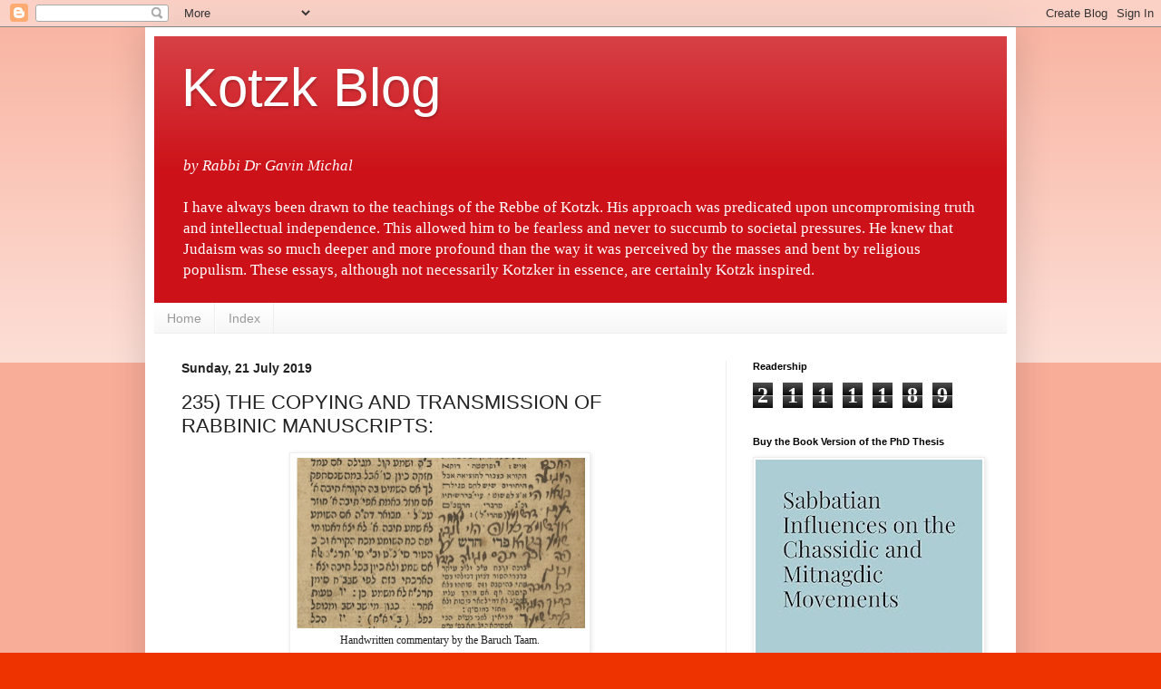

--- FILE ---
content_type: text/html; charset=UTF-8
request_url: https://www.kotzkblog.com/2019/07/235-copying-and-transmission-of.html
body_size: 58999
content:
<!DOCTYPE html>
<html class='v2' dir='ltr' xmlns='http://www.w3.org/1999/xhtml' xmlns:b='http://www.google.com/2005/gml/b' xmlns:data='http://www.google.com/2005/gml/data' xmlns:expr='http://www.google.com/2005/gml/expr'>
<head>
<link href='https://www.blogger.com/static/v1/widgets/335934321-css_bundle_v2.css' rel='stylesheet' type='text/css'/>
<meta content='width=1100' name='viewport'/>
<meta content='text/html; charset=UTF-8' http-equiv='Content-Type'/>
<meta content='blogger' name='generator'/>
<link href='https://www.kotzkblog.com/favicon.ico' rel='icon' type='image/x-icon'/>
<link href='https://www.kotzkblog.com/2019/07/235-copying-and-transmission-of.html' rel='canonical'/>
<link rel="alternate" type="application/atom+xml" title="Kotzk Blog - Atom" href="https://www.kotzkblog.com/feeds/posts/default" />
<link rel="alternate" type="application/rss+xml" title="Kotzk Blog - RSS" href="https://www.kotzkblog.com/feeds/posts/default?alt=rss" />
<link rel="service.post" type="application/atom+xml" title="Kotzk Blog - Atom" href="https://www.blogger.com/feeds/5576585332526677688/posts/default" />

<link rel="alternate" type="application/atom+xml" title="Kotzk Blog - Atom" href="https://www.kotzkblog.com/feeds/5031345910900698415/comments/default" />
<!--Can't find substitution for tag [blog.ieCssRetrofitLinks]-->
<link href='https://blogger.googleusercontent.com/img/b/R29vZ2xl/AVvXsEjrcpZ-ppodd3FWNikWhELo9agTQcapxumqtauJX4NIH5O2nFPXmUMtZRSiBMJXDvA7VUYaYRqZzactqWr0ln5YaG3O6kA4cBUZZpNpIRd40aYlGS2NvYUT31c29AQxGv_mE2qPlsCvM4k/s320/2019-07-19+11_17_47-Lost+Manuscript+of+Jewish+Commentator+%25E2%2580%2598Baruch+Taam%25E2%2580%2599+Discovered+%25E2%2580%25A2+CrownHeights.in.png' rel='image_src'/>
<meta content='https://www.kotzkblog.com/2019/07/235-copying-and-transmission-of.html' property='og:url'/>
<meta content='235) THE COPYING AND TRANSMISSION OF RABBINIC MANUSCRIPTS: ' property='og:title'/>
<meta content='A blog applying the wisdom of the Kotzker Rebbe to contemporary Jewish issues.' property='og:description'/>
<meta content='https://blogger.googleusercontent.com/img/b/R29vZ2xl/AVvXsEjrcpZ-ppodd3FWNikWhELo9agTQcapxumqtauJX4NIH5O2nFPXmUMtZRSiBMJXDvA7VUYaYRqZzactqWr0ln5YaG3O6kA4cBUZZpNpIRd40aYlGS2NvYUT31c29AQxGv_mE2qPlsCvM4k/w1200-h630-p-k-no-nu/2019-07-19+11_17_47-Lost+Manuscript+of+Jewish+Commentator+%25E2%2580%2598Baruch+Taam%25E2%2580%2599+Discovered+%25E2%2580%25A2+CrownHeights.in.png' property='og:image'/>
<title>Kotzk Blog: 235) THE COPYING AND TRANSMISSION OF RABBINIC MANUSCRIPTS: </title>
<style id='page-skin-1' type='text/css'><!--
/*
-----------------------------------------------
Blogger Template Style
Name:     Simple
Designer: Blogger
URL:      www.blogger.com
----------------------------------------------- */
/* Variable definitions
====================
<Variable name="keycolor" description="Main Color" type="color" default="#66bbdd"/>
<Group description="Page Text" selector="body">
<Variable name="body.font" description="Font" type="font"
default="normal normal 12px Arial, Tahoma, Helvetica, FreeSans, sans-serif"/>
<Variable name="body.text.color" description="Text Color" type="color" default="#222222"/>
</Group>
<Group description="Backgrounds" selector=".body-fauxcolumns-outer">
<Variable name="body.background.color" description="Outer Background" type="color" default="#66bbdd"/>
<Variable name="content.background.color" description="Main Background" type="color" default="#ffffff"/>
<Variable name="header.background.color" description="Header Background" type="color" default="transparent"/>
</Group>
<Group description="Links" selector=".main-outer">
<Variable name="link.color" description="Link Color" type="color" default="#2288bb"/>
<Variable name="link.visited.color" description="Visited Color" type="color" default="#888888"/>
<Variable name="link.hover.color" description="Hover Color" type="color" default="#33aaff"/>
</Group>
<Group description="Blog Title" selector=".header h1">
<Variable name="header.font" description="Font" type="font"
default="normal normal 60px Arial, Tahoma, Helvetica, FreeSans, sans-serif"/>
<Variable name="header.text.color" description="Title Color" type="color" default="#3399bb" />
</Group>
<Group description="Blog Description" selector=".header .description">
<Variable name="description.text.color" description="Description Color" type="color"
default="#777777" />
</Group>
<Group description="Tabs Text" selector=".tabs-inner .widget li a">
<Variable name="tabs.font" description="Font" type="font"
default="normal normal 14px Arial, Tahoma, Helvetica, FreeSans, sans-serif"/>
<Variable name="tabs.text.color" description="Text Color" type="color" default="#999999"/>
<Variable name="tabs.selected.text.color" description="Selected Color" type="color" default="#000000"/>
</Group>
<Group description="Tabs Background" selector=".tabs-outer .PageList">
<Variable name="tabs.background.color" description="Background Color" type="color" default="#f5f5f5"/>
<Variable name="tabs.selected.background.color" description="Selected Color" type="color" default="#eeeeee"/>
</Group>
<Group description="Post Title" selector="h3.post-title, .comments h4">
<Variable name="post.title.font" description="Font" type="font"
default="normal normal 22px Arial, Tahoma, Helvetica, FreeSans, sans-serif"/>
</Group>
<Group description="Date Header" selector=".date-header">
<Variable name="date.header.color" description="Text Color" type="color"
default="#222222"/>
<Variable name="date.header.background.color" description="Background Color" type="color"
default="transparent"/>
<Variable name="date.header.font" description="Text Font" type="font"
default="normal bold 11px Arial, Tahoma, Helvetica, FreeSans, sans-serif"/>
<Variable name="date.header.padding" description="Date Header Padding" type="string" default="inherit"/>
<Variable name="date.header.letterspacing" description="Date Header Letter Spacing" type="string" default="inherit"/>
<Variable name="date.header.margin" description="Date Header Margin" type="string" default="inherit"/>
</Group>
<Group description="Post Footer" selector=".post-footer">
<Variable name="post.footer.text.color" description="Text Color" type="color" default="#666666"/>
<Variable name="post.footer.background.color" description="Background Color" type="color"
default="#f9f9f9"/>
<Variable name="post.footer.border.color" description="Shadow Color" type="color" default="#eeeeee"/>
</Group>
<Group description="Gadgets" selector="h2">
<Variable name="widget.title.font" description="Title Font" type="font"
default="normal bold 11px Arial, Tahoma, Helvetica, FreeSans, sans-serif"/>
<Variable name="widget.title.text.color" description="Title Color" type="color" default="#000000"/>
<Variable name="widget.alternate.text.color" description="Alternate Color" type="color" default="#999999"/>
</Group>
<Group description="Images" selector=".main-inner">
<Variable name="image.background.color" description="Background Color" type="color" default="#ffffff"/>
<Variable name="image.border.color" description="Border Color" type="color" default="#eeeeee"/>
<Variable name="image.text.color" description="Caption Text Color" type="color" default="#222222"/>
</Group>
<Group description="Accents" selector=".content-inner">
<Variable name="body.rule.color" description="Separator Line Color" type="color" default="#eeeeee"/>
<Variable name="tabs.border.color" description="Tabs Border Color" type="color" default="#eeeeee"/>
</Group>
<Variable name="body.background" description="Body Background" type="background"
color="#ee3300" default="$(color) none repeat scroll top left"/>
<Variable name="body.background.override" description="Body Background Override" type="string" default=""/>
<Variable name="body.background.gradient.cap" description="Body Gradient Cap" type="url"
default="url(https://resources.blogblog.com/blogblog/data/1kt/simple/gradients_light.png)"/>
<Variable name="body.background.gradient.tile" description="Body Gradient Tile" type="url"
default="url(https://resources.blogblog.com/blogblog/data/1kt/simple/body_gradient_tile_light.png)"/>
<Variable name="content.background.color.selector" description="Content Background Color Selector" type="string" default=".content-inner"/>
<Variable name="content.padding" description="Content Padding" type="length" default="10px" min="0" max="100px"/>
<Variable name="content.padding.horizontal" description="Content Horizontal Padding" type="length" default="10px" min="0" max="100px"/>
<Variable name="content.shadow.spread" description="Content Shadow Spread" type="length" default="40px" min="0" max="100px"/>
<Variable name="content.shadow.spread.webkit" description="Content Shadow Spread (WebKit)" type="length" default="5px" min="0" max="100px"/>
<Variable name="content.shadow.spread.ie" description="Content Shadow Spread (IE)" type="length" default="10px" min="0" max="100px"/>
<Variable name="main.border.width" description="Main Border Width" type="length" default="0" min="0" max="10px"/>
<Variable name="header.background.gradient" description="Header Gradient" type="url" default="none"/>
<Variable name="header.shadow.offset.left" description="Header Shadow Offset Left" type="length" default="-1px" min="-50px" max="50px"/>
<Variable name="header.shadow.offset.top" description="Header Shadow Offset Top" type="length" default="-1px" min="-50px" max="50px"/>
<Variable name="header.shadow.spread" description="Header Shadow Spread" type="length" default="1px" min="0" max="100px"/>
<Variable name="header.padding" description="Header Padding" type="length" default="30px" min="0" max="100px"/>
<Variable name="header.border.size" description="Header Border Size" type="length" default="1px" min="0" max="10px"/>
<Variable name="header.bottom.border.size" description="Header Bottom Border Size" type="length" default="0" min="0" max="10px"/>
<Variable name="header.border.horizontalsize" description="Header Horizontal Border Size" type="length" default="0" min="0" max="10px"/>
<Variable name="description.text.size" description="Description Text Size" type="string" default="140%"/>
<Variable name="tabs.margin.top" description="Tabs Margin Top" type="length" default="0" min="0" max="100px"/>
<Variable name="tabs.margin.side" description="Tabs Side Margin" type="length" default="30px" min="0" max="100px"/>
<Variable name="tabs.background.gradient" description="Tabs Background Gradient" type="url"
default="url(https://resources.blogblog.com/blogblog/data/1kt/simple/gradients_light.png)"/>
<Variable name="tabs.border.width" description="Tabs Border Width" type="length" default="1px" min="0" max="10px"/>
<Variable name="tabs.bevel.border.width" description="Tabs Bevel Border Width" type="length" default="1px" min="0" max="10px"/>
<Variable name="post.margin.bottom" description="Post Bottom Margin" type="length" default="25px" min="0" max="100px"/>
<Variable name="image.border.small.size" description="Image Border Small Size" type="length" default="2px" min="0" max="10px"/>
<Variable name="image.border.large.size" description="Image Border Large Size" type="length" default="5px" min="0" max="10px"/>
<Variable name="page.width.selector" description="Page Width Selector" type="string" default=".region-inner"/>
<Variable name="page.width" description="Page Width" type="string" default="auto"/>
<Variable name="main.section.margin" description="Main Section Margin" type="length" default="15px" min="0" max="100px"/>
<Variable name="main.padding" description="Main Padding" type="length" default="15px" min="0" max="100px"/>
<Variable name="main.padding.top" description="Main Padding Top" type="length" default="30px" min="0" max="100px"/>
<Variable name="main.padding.bottom" description="Main Padding Bottom" type="length" default="30px" min="0" max="100px"/>
<Variable name="paging.background"
color="#ffffff"
description="Background of blog paging area" type="background"
default="transparent none no-repeat scroll top center"/>
<Variable name="footer.bevel" description="Bevel border length of footer" type="length" default="0" min="0" max="10px"/>
<Variable name="mobile.background.overlay" description="Mobile Background Overlay" type="string"
default="transparent none repeat scroll top left"/>
<Variable name="mobile.background.size" description="Mobile Background Size" type="string" default="auto"/>
<Variable name="mobile.button.color" description="Mobile Button Color" type="color" default="#ffffff" />
<Variable name="startSide" description="Side where text starts in blog language" type="automatic" default="left"/>
<Variable name="endSide" description="Side where text ends in blog language" type="automatic" default="right"/>
*/
/* Content
----------------------------------------------- */
body {
font: normal normal 12px 'Times New Roman', Times, FreeSerif, serif;
color: #222222;
background: #ee3300 none repeat scroll top left;
padding: 0 40px 40px 40px;
}
html body .region-inner {
min-width: 0;
max-width: 100%;
width: auto;
}
h2 {
font-size: 22px;
}
a:link {
text-decoration:none;
color: #cc1118;
}
a:visited {
text-decoration:none;
color: #888888;
}
a:hover {
text-decoration:underline;
color: #ff1a00;
}
.body-fauxcolumn-outer .fauxcolumn-inner {
background: transparent url(https://resources.blogblog.com/blogblog/data/1kt/simple/body_gradient_tile_light.png) repeat scroll top left;
_background-image: none;
}
.body-fauxcolumn-outer .cap-top {
position: absolute;
z-index: 1;
height: 400px;
width: 100%;
}
.body-fauxcolumn-outer .cap-top .cap-left {
width: 100%;
background: transparent url(https://resources.blogblog.com/blogblog/data/1kt/simple/gradients_light.png) repeat-x scroll top left;
_background-image: none;
}
.content-outer {
-moz-box-shadow: 0 0 40px rgba(0, 0, 0, .15);
-webkit-box-shadow: 0 0 5px rgba(0, 0, 0, .15);
-goog-ms-box-shadow: 0 0 10px #333333;
box-shadow: 0 0 40px rgba(0, 0, 0, .15);
margin-bottom: 1px;
}
.content-inner {
padding: 10px 10px;
}
.content-inner {
background-color: #ffffff;
}
/* Header
----------------------------------------------- */
.header-outer {
background: #cc1118 url(//www.blogblog.com/1kt/simple/gradients_light.png) repeat-x scroll 0 -400px;
_background-image: none;
}
.Header h1 {
font: normal normal 60px Arial, Tahoma, Helvetica, FreeSans, sans-serif;
color: #ffffff;
text-shadow: 1px 2px 3px rgba(0, 0, 0, .2);
}
.Header h1 a {
color: #ffffff;
}
.Header .description {
font-size: 140%;
color: #ffffff;
}
.header-inner .Header .titlewrapper {
padding: 22px 30px;
}
.header-inner .Header .descriptionwrapper {
padding: 0 30px;
}
/* Tabs
----------------------------------------------- */
.tabs-inner .section:first-child {
border-top: 0 solid #eeeeee;
}
.tabs-inner .section:first-child ul {
margin-top: -0;
border-top: 0 solid #eeeeee;
border-left: 0 solid #eeeeee;
border-right: 0 solid #eeeeee;
}
.tabs-inner .widget ul {
background: #f5f5f5 url(https://resources.blogblog.com/blogblog/data/1kt/simple/gradients_light.png) repeat-x scroll 0 -800px;
_background-image: none;
border-bottom: 1px solid #eeeeee;
margin-top: 0;
margin-left: -30px;
margin-right: -30px;
}
.tabs-inner .widget li a {
display: inline-block;
padding: .6em 1em;
font: normal normal 14px Arial, Tahoma, Helvetica, FreeSans, sans-serif;
color: #999999;
border-left: 1px solid #ffffff;
border-right: 1px solid #eeeeee;
}
.tabs-inner .widget li:first-child a {
border-left: none;
}
.tabs-inner .widget li.selected a, .tabs-inner .widget li a:hover {
color: #000000;
background-color: #eeeeee;
text-decoration: none;
}
/* Columns
----------------------------------------------- */
.main-outer {
border-top: 0 solid #eeeeee;
}
.fauxcolumn-left-outer .fauxcolumn-inner {
border-right: 1px solid #eeeeee;
}
.fauxcolumn-right-outer .fauxcolumn-inner {
border-left: 1px solid #eeeeee;
}
/* Headings
----------------------------------------------- */
div.widget > h2,
div.widget h2.title {
margin: 0 0 1em 0;
font: normal bold 11px Arial, Tahoma, Helvetica, FreeSans, sans-serif;
color: #000000;
}
/* Widgets
----------------------------------------------- */
.widget .zippy {
color: #999999;
text-shadow: 2px 2px 1px rgba(0, 0, 0, .1);
}
.widget .popular-posts ul {
list-style: none;
}
/* Posts
----------------------------------------------- */
h2.date-header {
font: normal bold 14px Arial, Tahoma, Helvetica, FreeSans, sans-serif;
}
.date-header span {
background-color: transparent;
color: #222222;
padding: inherit;
letter-spacing: inherit;
margin: inherit;
}
.main-inner {
padding-top: 30px;
padding-bottom: 30px;
}
.main-inner .column-center-inner {
padding: 0 15px;
}
.main-inner .column-center-inner .section {
margin: 0 15px;
}
.post {
margin: 0 0 25px 0;
}
h3.post-title, .comments h4 {
font: normal normal 22px Arial, Tahoma, Helvetica, FreeSans, sans-serif;
margin: .75em 0 0;
}
.post-body {
font-size: 130%;
line-height: 1.4;
position: relative;
}
.post-body img, .post-body .tr-caption-container, .Profile img, .Image img,
.BlogList .item-thumbnail img {
padding: 2px;
background: #ffffff;
border: 1px solid #eeeeee;
-moz-box-shadow: 1px 1px 5px rgba(0, 0, 0, .1);
-webkit-box-shadow: 1px 1px 5px rgba(0, 0, 0, .1);
box-shadow: 1px 1px 5px rgba(0, 0, 0, .1);
}
.post-body img, .post-body .tr-caption-container {
padding: 5px;
}
.post-body .tr-caption-container {
color: #222222;
}
.post-body .tr-caption-container img {
padding: 0;
background: transparent;
border: none;
-moz-box-shadow: 0 0 0 rgba(0, 0, 0, .1);
-webkit-box-shadow: 0 0 0 rgba(0, 0, 0, .1);
box-shadow: 0 0 0 rgba(0, 0, 0, .1);
}
.post-header {
margin: 0 0 1.5em;
line-height: 1.6;
font-size: 90%;
}
.post-footer {
margin: 20px -2px 0;
padding: 5px 10px;
color: #666666;
background-color: #f9f9f9;
border-bottom: 1px solid #eeeeee;
line-height: 1.6;
font-size: 90%;
}
#comments .comment-author {
padding-top: 1.5em;
border-top: 1px solid #eeeeee;
background-position: 0 1.5em;
}
#comments .comment-author:first-child {
padding-top: 0;
border-top: none;
}
.avatar-image-container {
margin: .2em 0 0;
}
#comments .avatar-image-container img {
border: 1px solid #eeeeee;
}
/* Comments
----------------------------------------------- */
.comments .comments-content .icon.blog-author {
background-repeat: no-repeat;
background-image: url([data-uri]);
}
.comments .comments-content .loadmore a {
border-top: 1px solid #999999;
border-bottom: 1px solid #999999;
}
.comments .comment-thread.inline-thread {
background-color: #f9f9f9;
}
.comments .continue {
border-top: 2px solid #999999;
}
/* Accents
---------------------------------------------- */
.section-columns td.columns-cell {
border-left: 1px solid #eeeeee;
}
.blog-pager {
background: transparent none no-repeat scroll top center;
}
.blog-pager-older-link, .home-link,
.blog-pager-newer-link {
background-color: #ffffff;
padding: 5px;
}
.footer-outer {
border-top: 0 dashed #bbbbbb;
}
/* Mobile
----------------------------------------------- */
body.mobile  {
background-size: auto;
}
.mobile .body-fauxcolumn-outer {
background: transparent none repeat scroll top left;
}
.mobile .body-fauxcolumn-outer .cap-top {
background-size: 100% auto;
}
.mobile .content-outer {
-webkit-box-shadow: 0 0 3px rgba(0, 0, 0, .15);
box-shadow: 0 0 3px rgba(0, 0, 0, .15);
}
.mobile .tabs-inner .widget ul {
margin-left: 0;
margin-right: 0;
}
.mobile .post {
margin: 0;
}
.mobile .main-inner .column-center-inner .section {
margin: 0;
}
.mobile .date-header span {
padding: 0.1em 10px;
margin: 0 -10px;
}
.mobile h3.post-title {
margin: 0;
}
.mobile .blog-pager {
background: transparent none no-repeat scroll top center;
}
.mobile .footer-outer {
border-top: none;
}
.mobile .main-inner, .mobile .footer-inner {
background-color: #ffffff;
}
.mobile-index-contents {
color: #222222;
}
.mobile-link-button {
background-color: #cc1118;
}
.mobile-link-button a:link, .mobile-link-button a:visited {
color: #ffffff;
}
.mobile .tabs-inner .section:first-child {
border-top: none;
}
.mobile .tabs-inner .PageList .widget-content {
background-color: #eeeeee;
color: #000000;
border-top: 1px solid #eeeeee;
border-bottom: 1px solid #eeeeee;
}
.mobile .tabs-inner .PageList .widget-content .pagelist-arrow {
border-left: 1px solid #eeeeee;
}

--></style>
<style id='template-skin-1' type='text/css'><!--
body {
min-width: 960px;
}
.content-outer, .content-fauxcolumn-outer, .region-inner {
min-width: 960px;
max-width: 960px;
_width: 960px;
}
.main-inner .columns {
padding-left: 0;
padding-right: 310px;
}
.main-inner .fauxcolumn-center-outer {
left: 0;
right: 310px;
/* IE6 does not respect left and right together */
_width: expression(this.parentNode.offsetWidth -
parseInt("0") -
parseInt("310px") + 'px');
}
.main-inner .fauxcolumn-left-outer {
width: 0;
}
.main-inner .fauxcolumn-right-outer {
width: 310px;
}
.main-inner .column-left-outer {
width: 0;
right: 100%;
margin-left: -0;
}
.main-inner .column-right-outer {
width: 310px;
margin-right: -310px;
}
#layout {
min-width: 0;
}
#layout .content-outer {
min-width: 0;
width: 800px;
}
#layout .region-inner {
min-width: 0;
width: auto;
}
body#layout div.add_widget {
padding: 8px;
}
body#layout div.add_widget a {
margin-left: 32px;
}
--></style>
<script type='text/javascript'>
        (function(i,s,o,g,r,a,m){i['GoogleAnalyticsObject']=r;i[r]=i[r]||function(){
        (i[r].q=i[r].q||[]).push(arguments)},i[r].l=1*new Date();a=s.createElement(o),
        m=s.getElementsByTagName(o)[0];a.async=1;a.src=g;m.parentNode.insertBefore(a,m)
        })(window,document,'script','https://www.google-analytics.com/analytics.js','ga');
        ga('create', 'UA-81238697-1', 'auto', 'blogger');
        ga('blogger.send', 'pageview');
      </script>
<link href='https://www.blogger.com/dyn-css/authorization.css?targetBlogID=5576585332526677688&amp;zx=2d488594-110a-468f-9d79-a9244922aad2' media='none' onload='if(media!=&#39;all&#39;)media=&#39;all&#39;' rel='stylesheet'/><noscript><link href='https://www.blogger.com/dyn-css/authorization.css?targetBlogID=5576585332526677688&amp;zx=2d488594-110a-468f-9d79-a9244922aad2' rel='stylesheet'/></noscript>
<meta name='google-adsense-platform-account' content='ca-host-pub-1556223355139109'/>
<meta name='google-adsense-platform-domain' content='blogspot.com'/>

</head>
<body class='loading'>
<div id='fb-root'></div>
<script>(function(d, s, id) {
      var js, fjs = d.getElementsByTagName(s)[0];
      if (d.getElementById(id)) return;
      js = d.createElement(s); js.id = id;
      js.src = "//connect.facebook.net/en_US/sdk.js#xfbml=1&version=v2.10";
      fjs.parentNode.insertBefore(js, fjs);
    }(document, 'script', 'facebook-jssdk'));</script>
<div class='navbar section' id='navbar' name='Navbar'><div class='widget Navbar' data-version='1' id='Navbar1'><script type="text/javascript">
    function setAttributeOnload(object, attribute, val) {
      if(window.addEventListener) {
        window.addEventListener('load',
          function(){ object[attribute] = val; }, false);
      } else {
        window.attachEvent('onload', function(){ object[attribute] = val; });
      }
    }
  </script>
<div id="navbar-iframe-container"></div>
<script type="text/javascript" src="https://apis.google.com/js/platform.js"></script>
<script type="text/javascript">
      gapi.load("gapi.iframes:gapi.iframes.style.bubble", function() {
        if (gapi.iframes && gapi.iframes.getContext) {
          gapi.iframes.getContext().openChild({
              url: 'https://www.blogger.com/navbar/5576585332526677688?po\x3d5031345910900698415\x26origin\x3dhttps://www.kotzkblog.com',
              where: document.getElementById("navbar-iframe-container"),
              id: "navbar-iframe"
          });
        }
      });
    </script><script type="text/javascript">
(function() {
var script = document.createElement('script');
script.type = 'text/javascript';
script.src = '//pagead2.googlesyndication.com/pagead/js/google_top_exp.js';
var head = document.getElementsByTagName('head')[0];
if (head) {
head.appendChild(script);
}})();
</script>
</div></div>
<div class='body-fauxcolumns'>
<div class='fauxcolumn-outer body-fauxcolumn-outer'>
<div class='cap-top'>
<div class='cap-left'></div>
<div class='cap-right'></div>
</div>
<div class='fauxborder-left'>
<div class='fauxborder-right'></div>
<div class='fauxcolumn-inner'>
</div>
</div>
<div class='cap-bottom'>
<div class='cap-left'></div>
<div class='cap-right'></div>
</div>
</div>
</div>
<div class='content'>
<div class='content-fauxcolumns'>
<div class='fauxcolumn-outer content-fauxcolumn-outer'>
<div class='cap-top'>
<div class='cap-left'></div>
<div class='cap-right'></div>
</div>
<div class='fauxborder-left'>
<div class='fauxborder-right'></div>
<div class='fauxcolumn-inner'>
</div>
</div>
<div class='cap-bottom'>
<div class='cap-left'></div>
<div class='cap-right'></div>
</div>
</div>
</div>
<div class='content-outer'>
<div class='content-cap-top cap-top'>
<div class='cap-left'></div>
<div class='cap-right'></div>
</div>
<div class='fauxborder-left content-fauxborder-left'>
<div class='fauxborder-right content-fauxborder-right'></div>
<div class='content-inner'>
<header>
<div class='header-outer'>
<div class='header-cap-top cap-top'>
<div class='cap-left'></div>
<div class='cap-right'></div>
</div>
<div class='fauxborder-left header-fauxborder-left'>
<div class='fauxborder-right header-fauxborder-right'></div>
<div class='region-inner header-inner'>
<div class='header section' id='header' name='Header'><div class='widget Header' data-version='1' id='Header1'>
<div id='header-inner'>
<div class='titlewrapper'>
<h1 class='title'>
<a href='https://www.kotzkblog.com/'>
Kotzk Blog
</a>
</h1>
</div>
<div class='descriptionwrapper'>
<p class='description'><span><i>by Rabbi Dr Gavin Michal</i>
<br>
<br>
I have always been drawn to the teachings of the Rebbe of Kotzk. His approach was predicated upon uncompromising truth and intellectual independence. This allowed him to be fearless and never to succumb to societal pressures. 
He knew that Judaism was so much deeper and more profound than the way it was perceived by the masses and bent by religious populism. 
These essays, although not necessarily Kotzker in essence, are certainly Kotzk inspired.

</span></p>
</div>
</div>
</div></div>
</div>
</div>
<div class='header-cap-bottom cap-bottom'>
<div class='cap-left'></div>
<div class='cap-right'></div>
</div>
</div>
</header>
<div class='tabs-outer'>
<div class='tabs-cap-top cap-top'>
<div class='cap-left'></div>
<div class='cap-right'></div>
</div>
<div class='fauxborder-left tabs-fauxborder-left'>
<div class='fauxborder-right tabs-fauxborder-right'></div>
<div class='region-inner tabs-inner'>
<div class='tabs section' id='crosscol' name='Cross-column'><div class='widget PageList' data-version='1' id='PageList1'>
<h2>Menu</h2>
<div class='widget-content'>
<ul>
<li>
<a href='https://www.kotzkblog.com/'>Home</a>
</li>
<li>
<a href='https://www.kotzkblog.com/p/widgetsblog-designmake-money.html'>Index</a>
</li>
</ul>
<div class='clear'></div>
</div>
</div></div>
<div class='tabs no-items section' id='crosscol-overflow' name='Cross-Column 2'></div>
</div>
</div>
<div class='tabs-cap-bottom cap-bottom'>
<div class='cap-left'></div>
<div class='cap-right'></div>
</div>
</div>
<div class='main-outer'>
<div class='main-cap-top cap-top'>
<div class='cap-left'></div>
<div class='cap-right'></div>
</div>
<div class='fauxborder-left main-fauxborder-left'>
<div class='fauxborder-right main-fauxborder-right'></div>
<div class='region-inner main-inner'>
<div class='columns fauxcolumns'>
<div class='fauxcolumn-outer fauxcolumn-center-outer'>
<div class='cap-top'>
<div class='cap-left'></div>
<div class='cap-right'></div>
</div>
<div class='fauxborder-left'>
<div class='fauxborder-right'></div>
<div class='fauxcolumn-inner'>
</div>
</div>
<div class='cap-bottom'>
<div class='cap-left'></div>
<div class='cap-right'></div>
</div>
</div>
<div class='fauxcolumn-outer fauxcolumn-left-outer'>
<div class='cap-top'>
<div class='cap-left'></div>
<div class='cap-right'></div>
</div>
<div class='fauxborder-left'>
<div class='fauxborder-right'></div>
<div class='fauxcolumn-inner'>
</div>
</div>
<div class='cap-bottom'>
<div class='cap-left'></div>
<div class='cap-right'></div>
</div>
</div>
<div class='fauxcolumn-outer fauxcolumn-right-outer'>
<div class='cap-top'>
<div class='cap-left'></div>
<div class='cap-right'></div>
</div>
<div class='fauxborder-left'>
<div class='fauxborder-right'></div>
<div class='fauxcolumn-inner'>
</div>
</div>
<div class='cap-bottom'>
<div class='cap-left'></div>
<div class='cap-right'></div>
</div>
</div>
<!-- corrects IE6 width calculation -->
<div class='columns-inner'>
<div class='column-center-outer'>
<div class='column-center-inner'>
<div class='main section' id='main' name='Main'><div class='widget Blog' data-version='1' id='Blog1'>
<div class='blog-posts hfeed'>

          <div class="date-outer">
        
<h2 class='date-header'><span>Sunday, 21 July 2019</span></h2>

          <div class="date-posts">
        
<div class='post-outer'>
<div class='post hentry uncustomized-post-template' itemprop='blogPost' itemscope='itemscope' itemtype='http://schema.org/BlogPosting'>
<meta content='https://blogger.googleusercontent.com/img/b/R29vZ2xl/AVvXsEjrcpZ-ppodd3FWNikWhELo9agTQcapxumqtauJX4NIH5O2nFPXmUMtZRSiBMJXDvA7VUYaYRqZzactqWr0ln5YaG3O6kA4cBUZZpNpIRd40aYlGS2NvYUT31c29AQxGv_mE2qPlsCvM4k/s320/2019-07-19+11_17_47-Lost+Manuscript+of+Jewish+Commentator+%25E2%2580%2598Baruch+Taam%25E2%2580%2599+Discovered+%25E2%2580%25A2+CrownHeights.in.png' itemprop='image_url'/>
<meta content='5576585332526677688' itemprop='blogId'/>
<meta content='5031345910900698415' itemprop='postId'/>
<a name='5031345910900698415'></a>
<h3 class='post-title entry-title' itemprop='name'>
235) THE COPYING AND TRANSMISSION OF RABBINIC MANUSCRIPTS: 
</h3>
<div class='post-header'>
<div class='post-header-line-1'></div>
</div>
<div class='post-body entry-content' id='post-body-5031345910900698415' itemprop='description articleBody'>
<table align="center" cellpadding="0" cellspacing="0" class="tr-caption-container" style="margin-left: auto; margin-right: auto; text-align: center;"><tbody>
<tr><td style="text-align: center;"><a href="https://blogger.googleusercontent.com/img/b/R29vZ2xl/AVvXsEjrcpZ-ppodd3FWNikWhELo9agTQcapxumqtauJX4NIH5O2nFPXmUMtZRSiBMJXDvA7VUYaYRqZzactqWr0ln5YaG3O6kA4cBUZZpNpIRd40aYlGS2NvYUT31c29AQxGv_mE2qPlsCvM4k/s1600/2019-07-19+11_17_47-Lost+Manuscript+of+Jewish+Commentator+%25E2%2580%2598Baruch+Taam%25E2%2580%2599+Discovered+%25E2%2580%25A2+CrownHeights.in.png" imageanchor="1" style="margin-left: auto; margin-right: auto;"><img border="0" data-original-height="389" data-original-width="659" height="188" src="https://blogger.googleusercontent.com/img/b/R29vZ2xl/AVvXsEjrcpZ-ppodd3FWNikWhELo9agTQcapxumqtauJX4NIH5O2nFPXmUMtZRSiBMJXDvA7VUYaYRqZzactqWr0ln5YaG3O6kA4cBUZZpNpIRd40aYlGS2NvYUT31c29AQxGv_mE2qPlsCvM4k/s320/2019-07-19+11_17_47-Lost+Manuscript+of+Jewish+Commentator+%25E2%2580%2598Baruch+Taam%25E2%2580%2599+Discovered+%25E2%2580%25A2+CrownHeights.in.png" width="320" /></a></td></tr>
<tr><td class="tr-caption" style="text-align: center;">Handwritten commentary by the Baruch Taam.</td></tr>
</tbody></table>
<b><span style="font-family: &quot;times&quot; , &quot;times new roman&quot; , serif;">&nbsp; &nbsp; &nbsp; &nbsp; &nbsp; &nbsp; &nbsp; &nbsp; &nbsp; &nbsp; &nbsp; &nbsp;&nbsp;</span></b>

<br />
<div class="MsoNormal" style="tab-stops: 144.0pt;">
<b><span style="font-family: &quot;times&quot; , &quot;times new roman&quot; , serif;">INTRODUCTION:<span style="mso-tab-count: 1;">&nbsp;&nbsp;&nbsp;&nbsp;</span></span></b></div>
<div class="MsoNormal" style="tab-stops: 144.0pt;">
<b><span style="font-family: &quot;times&quot; , &quot;times new roman&quot; , serif;"><span style="mso-tab-count: 1;">&nbsp;&nbsp;&nbsp;&nbsp;&nbsp;&nbsp;&nbsp;&nbsp;&nbsp;&nbsp;&nbsp;&nbsp;&nbsp;&nbsp;&nbsp;&nbsp;&nbsp;&nbsp;&nbsp;&nbsp;&nbsp;&nbsp;&nbsp;&nbsp; </span><o:p></o:p></span></b></div>
<div class="MsoNormal" style="tab-stops: 390.6pt;">
<span style="font-family: &quot;times&quot; , &quot;times new roman&quot; , serif;">Recently a handwritten text by R.
Baruch Teomim Frankel - also known as <i>Baruch Taam<a href="file:///C:/Users/Michal/Documents/KOTZK%20BLOG%20235.docx#_ftn1" name="_ftnref1" style="mso-footnote-id: ftn1;" title=""><span class="MsoFootnoteReference"><span style="mso-special-character: footnote;"><!--[if !supportFootnotes]--><span class="MsoFootnoteReference"><b style="mso-bidi-font-weight: normal;"><span style="line-height: 115%;">[1]</span></b></span><!--[endif]--></span></span></a></i>
(1760-1828) - was discovered.</span></div>
<div class="MsoNormal" style="tab-stops: 390.6pt;">
<span style="font-family: &quot;times&quot; , &quot;times new roman&quot; , serif;"><br /></span></div>
<div class="MsoNormal" style="tab-stops: 390.6pt;">
<span style="font-family: &quot;times&quot; , &quot;times new roman&quot; , serif;">The text comprises
thousands of his commentaries on the <i>Shulchan Aruch</i>. The interesting
thing is that it differs, in dozens of instances, from the printed version of his
same text.</span></div>
<div class="MsoNormal" style="tab-stops: 390.6pt;">
<span style="font-family: &quot;times&quot; , &quot;times new roman&quot; , serif;"><br /></span></div>
<div class="MsoNormal" style="tab-stops: 390.6pt;">
<span style="font-family: &quot;times&quot; , &quot;times new roman&quot; , serif;">This is not an isolated instance
where somehow the original text gets distorted and interpolated in the process
of printing. And this occurred relatively recently - during the 1800s - but as
we go further back into history we see the effects of this type of distortion
even more acutely. </span></div>
<div class="MsoNormal" style="tab-stops: 390.6pt;">
<span style="font-family: &quot;times&quot; , &quot;times new roman&quot; , serif;"><br /></span></div>
<div class="MsoNormal" style="tab-stops: 390.6pt;">
<span style="font-family: &quot;times&quot; , &quot;times new roman&quot; , serif;">In this article, we will take an
inside look at how handwritten rabbinic manuscripts were copied and transmitted
during the Middle Ages. I draw largely but not exclusively from a paper by Professor of
Codicology and Palaeography, Malachi Beit-Arié.<span class="MsoFootnoteReference"><span style="mso-special-character: footnote;"><!--[if !supportFootnotes]--><span class="MsoFootnoteReference"><span style="line-height: 115%;"><a href="file:///C:/Users/Michal/Documents/KOTZK%20BLOG%20235.docx#_ftn2" style="mso-footnote-id: ftn2;" title="">[2]</a></span></span><a href="file:///C:/Users/Michal/Documents/KOTZK%20BLOG%20235.docx#_ftn2" title=""><!--[endif]--></a></span></span></span></div>
<div class="MsoNormal" style="tab-stops: 390.6pt;">
<span style="font-family: &quot;times&quot; , &quot;times new roman&quot; , serif;"><span class="MsoFootnoteReference"><span style="mso-special-character: footnote;"><span class="MsoFootnoteReference"><br /></span></span></span></span></div>
<div class="MsoNormal" style="tab-stops: 390.6pt;">
<b><span style="font-family: &quot;times&quot; , &quot;times new roman&quot; , serif;">AUTHORS HAD LITTLE CONTROL OVER
THEIR COPIED TEXTS:<o:p></o:p></span></b></div>
<div class="MsoNormal" style="tab-stops: 390.6pt;">
<b><span style="font-family: &quot;times&quot; , &quot;times new roman&quot; , serif;"><br /></span></b></div>
<div class="MsoNormal" style="tab-stops: 390.6pt;">
<span style="font-family: &quot;times&quot; , &quot;times new roman&quot; , serif;">In the first nine printed editions
of Rashi, for example, not one of them is identical to the other!&nbsp;</span></div>
<div class="MsoNormal" style="tab-stops: 390.6pt;">
<span style="background-color: white; color: #222222; font-family: &quot;times&quot; , &quot;times new roman&quot; , serif;"><br /></span></div>
<div class="MsoNormal" style="tab-stops: 390.6pt;">
<span style="background-color: white; color: #222222; font-family: &quot;times&quot; , &quot;times new roman&quot; , serif;">Rabbi Dr Shnayer Leiman illustrates just how variant the early printed versions of Rashi were, by comparing nine early editions of the first printings of Rashi&nbsp;</span><i style="background-color: white; color: #222222; font-family: times, &quot;times new roman&quot;, serif;">on the same verse:</i></div>
<div>
<i style="background-color: white; color: #222222; font-family: times, &quot;times new roman&quot;, serif; font-size: 13.2px;"><br /></i></div>
<div class="MsoNormal" style="tab-stops: 390.6pt;">
<o:p><span style="font-family: &quot;times&quot; , &quot;times new roman&quot; , serif;">&nbsp;</span></o:p><span style="font-family: &quot;times&quot; , &quot;times new roman&quot; , serif;">&nbsp;</span></div>
<div class="MsoNormal" style="tab-stops: 390.6pt;">
<o:p><span style="font-family: &quot;times&quot; , &quot;times new roman&quot; , serif;"><table align="center" cellpadding="0" cellspacing="0" class="tr-caption-container" style="margin-left: auto; margin-right: auto; text-align: center;"><tbody>
<tr><td style="text-align: center;"><a href="https://blogger.googleusercontent.com/img/b/R29vZ2xl/AVvXsEifKSSy0nb2GIMUZb1g0QplrwTy3iRxuB4dXhkqGwZNBsVEMd67Agdu_CbAYJGPXBNAK5x5-2v28CkUeNPTQlNn9NfYR8ZTy5_x1Dkk8_8E7g-fgssJmzSSnmpHRMHYOCFi9CnKKwwuL7o/s1600/2019-07-20+19_55_02-Kotzk+Blog_+213%2529+AND+WHAT+DOES+RASHI+SAY_.png" imageanchor="1" style="margin-left: auto; margin-right: auto;"><img border="0" data-original-height="787" data-original-width="672" height="400" src="https://blogger.googleusercontent.com/img/b/R29vZ2xl/AVvXsEifKSSy0nb2GIMUZb1g0QplrwTy3iRxuB4dXhkqGwZNBsVEMd67Agdu_CbAYJGPXBNAK5x5-2v28CkUeNPTQlNn9NfYR8ZTy5_x1Dkk8_8E7g-fgssJmzSSnmpHRMHYOCFi9CnKKwwuL7o/s400/2019-07-20+19_55_02-Kotzk+Blog_+213%2529+AND+WHAT+DOES+RASHI+SAY_.png" width="341" /></a></td></tr>
</tbody></table>
</span></o:p></div>
<div class="MsoNormal" style="background-color: white; color: #222222; font-family: Arial, Tahoma, Helvetica, FreeSans, sans-serif; font-size: 13.2px;">
<br /></div>
<div>
<span style="color: #222222;"><span style="font-family: &quot;times&quot; , &quot;times new roman&quot; , serif;">One may have thought that a simple solution would
have been to consult earlier handwritten manuscripts of Rashi to ascertain
which editions were more accurate - but the manuscripts were themselves even
more subject to variations. [</span></span><a href="https://kotzkblog.blogspot.com/2019/02/213-and-what-does-rashi-say.html" style="font-family: Times, &quot;Times New Roman&quot;, serif;"><span style="color: windowtext; text-decoration-line: none;">See</span>&nbsp;And&nbsp;</a><a href="https://kotzkblog.blogspot.com/2019/02/213-and-what-does-rashi-say.html" style="font-family: Times, &quot;Times New Roman&quot;, serif;">What Does Rashi Say?</a><span style="color: #222222; font-family: &quot;times&quot; , &quot;times new roman&quot; , serif;">]</span></div>
<br />
<br />
<div class="MsoNormal" style="tab-stops: 390.6pt;">
<span style="font-family: &quot;times&quot; , &quot;times new roman&quot; , serif;">One advantage which the printed
texts had was that if an author wished to update or change his first edition,
he could simply produce a second edition. With manuscripts, however, the author
had little or no control over his texts once they were copied.</span></div>
<div class="MsoNormal" style="tab-stops: 390.6pt;">
<span style="font-family: &quot;times&quot; , &quot;times new roman&quot; , serif;"><br /></span></div>
<div class="MsoNormal" style="tab-stops: 390.6pt;">
<span style="font-family: &quot;times&quot; , &quot;times new roman&quot; , serif;">There is evidence that - before
the completion of an author&#8217;s entire work - sections of it would have already been
copied and distributed. This is why often an author would suggest a correction
to an earlier section, which is something he wouldn&#8217;t have suggested had the
work been presented as a whole, because then he could have made the amendment
himself. This indicates that an author had very little control over his
writings once the copyists had gotten hold of them. </span></div>
<div class="MsoNormal" style="tab-stops: 390.6pt;">
<span style="font-family: &quot;times&quot; , &quot;times new roman&quot; , serif;"><br /></span></div>
<div class="MsoNormal" style="tab-stops: 390.6pt;">
<span style="font-family: &quot;times&quot; , &quot;times new roman&quot; , serif;">Here are some examples brought by
Beit-Arie&#8217;:</span></div>
<div class="MsoNormal" style="tab-stops: 390.6pt;">
<span style="font-family: &quot;times&quot; , &quot;times new roman&quot; , serif;"><br /></span></div>
<div class="MsoNormal" style="tab-stops: 109.8pt 130.8pt;">
<b><span style="font-family: &quot;times&quot; , &quot;times new roman&quot; , serif;">RAV SAADIA GAON:</span></b></div>
<div class="MsoNormal" style="tab-stops: 109.8pt 130.8pt;">
<b><span style="font-family: &quot;times&quot; , &quot;times new roman&quot; , serif;"><span style="mso-tab-count: 1;">&nbsp;&nbsp;&nbsp;&nbsp;&nbsp;&nbsp;&nbsp; </span><span style="mso-tab-count: 1;">&nbsp;&nbsp;&nbsp;&nbsp;&nbsp;&nbsp;&nbsp;&nbsp; </span><o:p></o:p></span></b></div>
<div class="MsoNormal" style="tab-stops: 390.6pt;">
<span style="font-family: &quot;times&quot; , &quot;times new roman&quot; , serif;">Rav Saadia Gaon (882-942) was
aware of the distortion following in the wake of actions by manuscript
copyists. He appealed to readers to check and emend his copied texts in
instances where the content was presented inaccurately by the copyists. Of course
this process would open a proverbial can of worms as he would have little or no control over
what changes were made.</span></div>
<div class="MsoNormal" style="tab-stops: 390.6pt;">
<span style="font-family: &quot;times&quot; , &quot;times new roman&quot; , serif;"><br /></span></div>
<div class="MsoNormal" style="tab-stops: 390.6pt;">
<b><span style="font-family: &quot;times&quot; , &quot;times new roman&quot; , serif;">YONA IBN YANACH:<o:p></o:p></span></b></div>
<div class="MsoNormal" style="tab-stops: 390.6pt;">
<b><span style="font-family: &quot;times&quot; , &quot;times new roman&quot; , serif;"><br /></span></b></div>
<div class="MsoNormal" style="tab-stops: 390.6pt;">
<span style="font-family: &quot;times&quot; , &quot;times new roman&quot; , serif;">The grammarian Yona ibn Yanach
(990-1055) writes in his <i>Sefer haShorashim</i> that he wanted to make an
amendment to an earlier section but that section had already been copied and disseminated.</span></div>
<div class="MsoNormal" style="tab-stops: 390.6pt;">
<span style="font-family: &quot;times&quot; , &quot;times new roman&quot; , serif;"><br /></span></div>
<div class="MsoNormal" style="tab-stops: 390.6pt;">
<b><span style="font-family: &quot;times&quot; , &quot;times new roman&quot; , serif;">R. LEVI BEN ABRAHAM:<o:p></o:p></span></b></div>
<div class="MsoNormal" style="tab-stops: 390.6pt;">
<b><span style="font-family: &quot;times&quot; , &quot;times new roman&quot; , serif;"><br /></span></b></div>
<div class="MsoNormal" style="tab-stops: 390.6pt;">
<span style="font-family: &quot;times&quot; , &quot;times new roman&quot; , serif;">R. Levi ben Avraham&#8217;s (1245-1315)<a href="file:///C:/Users/Michal/Documents/KOTZK%20BLOG%20235.docx#_ftn3" name="_ftnref3" style="mso-footnote-id: ftn3;" title=""><span class="MsoFootnoteReference"><span style="mso-special-character: footnote;"><!--[if !supportFootnotes]--><span class="MsoFootnoteReference"><span style="line-height: 115%;">[3]</span></span><!--[endif]--></span></span></a>
writes in his colophon<a href="file:///C:/Users/Michal/Documents/KOTZK%20BLOG%20235.docx#_ftn4" name="_ftnref4" style="mso-footnote-id: ftn4;" title=""><span class="MsoFootnoteReference"><span style="mso-special-character: footnote;"><!--[if !supportFootnotes]--><span class="MsoFootnoteReference"><span style="line-height: 115%;">[4]</span></span><!--[endif]--></span></span></a>
to his <i>Livyat Chen</i>, that he made numerous corrections after some of the
copyists had already begun to copy his text. He appeals to all who have those
copies to correct them according to his updated version, or to replace the
older copies with newer ones.</span></div>
<div class="MsoNormal" style="tab-stops: 390.6pt;">
<span style="font-family: &quot;times&quot; , &quot;times new roman&quot; , serif;"><br /></span></div>
<div class="MsoNormal" style="tab-stops: 108.0pt;">
<b><span style="font-family: &quot;times&quot; , &quot;times new roman&quot; , serif;">R. YITZCHAK STEIN:<span style="mso-tab-count: 1;">&nbsp;</span></span></b></div>
<div class="MsoNormal" style="tab-stops: 108.0pt;">
<b><span style="font-family: &quot;times&quot; , &quot;times new roman&quot; , serif;"><span style="mso-tab-count: 1;">&nbsp;&nbsp;&nbsp;&nbsp;&nbsp;&nbsp;&nbsp; </span><o:p></o:p></span></b></div>
<div class="MsoNormal" style="tab-stops: 390.6pt;">
<span style="font-family: &quot;times&quot; , &quot;times new roman&quot; , serif;">Two hundred years later, R.
Yitzchak Stein wrote a commentary on the <i>Semag</i> or <i>Sefer Mitzvot Gadol</i><a href="file:///C:/Users/Michal/Documents/KOTZK%20BLOG%20235.docx#_ftn5" name="_ftnref5" style="mso-footnote-id: ftn5;" title=""><span class="MsoFootnoteReference"><span style="mso-special-character: footnote;"><!--[if !supportFootnotes]--><span class="MsoFootnoteReference"><span style="line-height: 115%;">[5]</span></span><!--[endif]--></span></span></a>.
This commentary, in manuscript form, was copied and edited by his son in 1506.
His son wrote that his father&#8217;s original copy had commentaries on almost every
paragraph of the <i>Semag</i>, which his father intended to edit at some later
stage. However, copies were made of the unedited text which was not finalized,
without R. Stein even being aware of it.</span></div>
<div class="MsoNormal" style="tab-stops: 390.6pt;">
<span style="font-family: &quot;times&quot; , &quot;times new roman&quot; , serif;"><br /></span></div>
<div class="MsoNormal" style="tab-stops: 390.6pt;">
<b><span style="font-family: &quot;times&quot; , &quot;times new roman&quot; , serif;">MORE LIKE EDITORS THAN SCRIBES:<o:p></o:p></span></b></div>
<div class="MsoNormal" style="tab-stops: 390.6pt;">
<b><span style="font-family: &quot;times&quot; , &quot;times new roman&quot; , serif;"><br /></span></b></div>
<div class="MsoNormal" style="tab-stops: 390.6pt;">
<span style="font-family: &quot;times&quot; , &quot;times new roman&quot; , serif;">These examples show that during
the Middle Ages intellectual ownership of a text was different from the modern
conception of such ownership which is far more controlled. During the Middle
Ages it appears that there was the idea of &#8216;collective ownership&#8217; of all Hebrew
texts. </span></div>
<div class="MsoNormal" style="tab-stops: 390.6pt;">
<span style="font-family: &quot;times&quot; , &quot;times new roman&quot; , serif;"><br /></span></div>
<div class="MsoNormal" style="tab-stops: 345.0pt;">
<span style="font-family: &quot;times&quot; , &quot;times new roman&quot; , serif;">As Beit-Arié puts it:</span></div>
<div class="MsoNormal" style="tab-stops: 345.0pt;">
<span style="font-family: &quot;times&quot; , &quot;times new roman&quot; , serif;"><span style="mso-tab-count: 1;">&nbsp;&nbsp;&nbsp;&nbsp;&nbsp;&nbsp;&nbsp;&nbsp;&nbsp;&nbsp;&nbsp;&nbsp;&nbsp;&nbsp;&nbsp;&nbsp;&nbsp;&nbsp;&nbsp;&nbsp;&nbsp;&nbsp;&nbsp;&nbsp;&nbsp;&nbsp;&nbsp;&nbsp;&nbsp;&nbsp;&nbsp;&nbsp;&nbsp;&nbsp;&nbsp;&nbsp;&nbsp;&nbsp;&nbsp;&nbsp;&nbsp;&nbsp;&nbsp;&nbsp;&nbsp;&nbsp;&nbsp;&nbsp;&nbsp;&nbsp;&nbsp;&nbsp;&nbsp;&nbsp;&nbsp;&nbsp;&nbsp;&nbsp;&nbsp;&nbsp;&nbsp;&nbsp;&nbsp;&nbsp;&nbsp;&nbsp;&nbsp;&nbsp;&nbsp;&nbsp;&nbsp;&nbsp;&nbsp;&nbsp;&nbsp;&nbsp;&nbsp;&nbsp;&nbsp;&nbsp;&nbsp;&nbsp;&nbsp;&nbsp;&nbsp;&nbsp;&nbsp;&nbsp;&nbsp;&nbsp;&nbsp;&nbsp;&nbsp;&nbsp;&nbsp;&nbsp;&nbsp;&nbsp;&nbsp;&nbsp;&nbsp;&nbsp;&nbsp;&nbsp;&nbsp;&nbsp;&nbsp;&nbsp; </span></span></div>
<div class="MsoNormal" style="margin-left: 36.0pt; tab-stops: 390.6pt;">
<i><span style="font-family: &quot;times&quot; , &quot;times new roman&quot; , serif;">&#8220;This...may
also explain the editorial freedom exercised by scribes in reproducing
texts...&#8221; <o:p></o:p></span></i></div>
<div class="MsoNormal" style="margin-left: 36.0pt; tab-stops: 390.6pt;">
<i><span style="font-family: &quot;times&quot; , &quot;times new roman&quot; , serif;"><br /></span></i></div>
<div class="MsoNormal" style="tab-stops: 390.6pt;">
<span style="font-family: &quot;times&quot; , &quot;times new roman&quot; , serif;">Scribes could freely <i>emend</i>
(correct) and sometimes even <i>amend</i> (change) texts and such practices were
not infrequent nor were they considered untoward - and were often even
encouraged. In some instances, the scribes had such freedom that they may be defined more like editors than copyists.</span></div>
<div class="MsoNormal" style="tab-stops: 390.6pt;">
<span style="font-family: &quot;times&quot; , &quot;times new roman&quot; , serif;"><br /></span></div>
<div class="MsoNormal" style="tab-stops: 192.6pt;">
<b><span style="font-family: &quot;times&quot; , &quot;times new roman&quot; , serif;">RAMBAM&#8217;S AUTHORISED EXEMPLAR:<span style="mso-tab-count: 1;">&nbsp;&nbsp;&nbsp;&nbsp;</span></span></b></div>
<div class="MsoNormal" style="tab-stops: 192.6pt;">
<b><span style="font-family: &quot;times&quot; , &quot;times new roman&quot; , serif;"><span style="mso-tab-count: 1;">&nbsp;&nbsp;&nbsp;&nbsp;&nbsp; </span><o:p></o:p></span></b></div>
<div class="MsoNormal" style="tab-stops: 390.6pt;">
<span style="font-family: &quot;times&quot; , &quot;times new roman&quot; , serif;">Rambam writes in his Guide for the
Perplexed, that: &#8220;<i>I have divided it into chapters, each of which shall be
sent to you as soon as it is completed</i>.&#8221;<a href="file:///C:/Users/Michal/Documents/KOTZK%20BLOG%20235.docx#_ftn6" name="_ftnref6" style="mso-footnote-id: ftn6;" title=""><span class="MsoFootnoteReference"><span style="mso-special-character: footnote;"><!--[if !supportFootnotes]--><span class="MsoFootnoteReference"><span style="line-height: 115%;">[6]</span></span><!--[endif]--></span></span></a>
This again indicates that texts often were copied before the entire work was
completed, and before the author could edit it with a full overview. </span></div>
<div class="MsoNormal" style="tab-stops: 390.6pt;">
<span style="font-family: &quot;times&quot; , &quot;times new roman&quot; , serif;"><br /></span></div>
<div class="MsoNormal" style="tab-stops: 390.6pt;">
<span style="font-family: &quot;times&quot; , &quot;times new roman&quot; , serif;">Rambam was very concerned that his
texts be copied accurately, especially as he was known to fastidiously correct
and re-correct his writings (particularly his commentary on the <i>Mishna</i>).
He provides us with the only surviving example of an &#8216;authorized&#8217; master
version, or exemplar, from which future scribes could copy from.&nbsp;</span></div>
<div class="MsoNormal" style="tab-stops: 390.6pt;">
<span style="font-family: &quot;times&quot; , &quot;times new roman&quot; , serif;"><br /></span></div>
<div class="MsoNormal" style="tab-stops: 390.6pt;">
<span style="font-family: &quot;times&quot; , &quot;times new roman&quot; , serif;">He took the
unusual step to attach his signature to a section of his <i>Mishneh Torah</i>
indicating that this was his final version. This Authorized Version with his
signature is housed at the Bodleian Library.</span></div>
<div class="MsoNormal" style="tab-stops: 390.6pt;">
<span style="font-family: &quot;times&quot; , &quot;times new roman&quot; , serif;"><br /></span></div>
<div class="MsoNormal" style="tab-stops: 390.6pt;">
<span style="font-family: &quot;times&quot; , &quot;times new roman&quot; , serif;">Generally, though, it was uncommon
for authors to authorize their works and instead copies were usually made
without the consent or even the knowledge of the author.</span></div>
<div class="MsoNormal" style="tab-stops: 390.6pt;">
<span style="font-family: &quot;times&quot; , &quot;times new roman&quot; , serif;"><br /></span></div>
<div class="MsoNormal" style="tab-stops: 390.6pt;">
<b><span style="font-family: &quot;times&quot; , &quot;times new roman&quot; , serif;">LATIN TEXTS:<o:p></o:p></span></b></div>
<div class="MsoNormal" style="tab-stops: 390.6pt;">
<b><span style="font-family: &quot;times&quot; , &quot;times new roman&quot; , serif;"><br /></span></b></div>
<div class="MsoNormal" style="tab-stops: 390.6pt;">
<b><span style="font-family: &quot;times&quot; , &quot;times new roman&quot; , serif;">a) THE SCRIPTORIA SYSTEM:<o:p></o:p></span></b></div>
<div class="MsoNormal" style="tab-stops: 390.6pt;">
<b><span style="font-family: &quot;times&quot; , &quot;times new roman&quot; , serif;"><br /></span></b></div>
<div class="MsoNormal" style="tab-stops: 390.6pt;">
<span style="font-family: &quot;times&quot; , &quot;times new roman&quot; , serif;">In the non-Jewish world, up until
the middle of the 1200s, Latin texts were copied and distributed by formal
institutions such as <i>scriptoria </i>which were specifically set aside within
monasteries for the copying of texts.</span></div>
<div class="MsoNormal" style="tab-stops: 390.6pt;">
<span style="font-family: &quot;times&quot; , &quot;times new roman&quot; , serif;"><br /></span></div>
<div class="MsoNormal" style="tab-stops: 390.6pt;">
<b><span style="font-family: &quot;times&quot; , &quot;times new roman&quot; , serif;">b) THE PECIA SYSTEM:<o:p></o:p></span></b></div>
<div class="MsoNormal" style="tab-stops: 390.6pt;">
<b><span style="font-family: &quot;times&quot; , &quot;times new roman&quot; , serif;"><br /></span></b></div>
<div class="MsoNormal" style="tab-stops: 390.6pt;">
<span style="font-family: &quot;times&quot; , &quot;times new roman&quot; , serif;">From the middle of the 1200s, with
the rise of the universities, a process was established whereby a <i>pecia</i>
or &#8216;<i>piece</i>&#8217; of text was deemed to be accurate and authoritative for their
students. Scribes were then hired to make copies, which became known as <i>apopecia</i>.&nbsp;</span></div>
<div class="MsoNormal" style="tab-stops: 390.6pt;">
<span style="font-family: &quot;times&quot; , &quot;times new roman&quot; , serif;"><br /></span></div>
<div class="MsoNormal" style="tab-stops: 390.6pt;">
<span style="font-family: &quot;times&quot; , &quot;times new roman&quot; , serif;">The copying process became quite scientific as each authorized text was divided
into smaller <i>pieces</i>, and each small <i>piece</i> was copied by a
designated scribe. This scribal &#8216;production line&#8217; proved to be quicker than one
scribe copying an entire manuscript by himself.</span></div>
<div class="MsoNormal" style="tab-stops: 390.6pt;">
<span style="font-family: &quot;times&quot; , &quot;times new roman&quot; , serif;"><br /></span></div>
<div class="MsoNormal" style="tab-stops: 390.6pt;">
<b><span style="font-family: &quot;times&quot; , &quot;times new roman&quot; , serif;">LACK OF CONTROL STANDARDS FOR THE
HEBREW TEXTS: <o:p></o:p></span></b></div>
<div class="MsoNormal" style="tab-stops: 390.6pt;">
<b><span style="font-family: &quot;times&quot; , &quot;times new roman&quot; , serif;"><br /></span></b></div>
<div class="MsoNormal" style="tab-stops: 390.6pt;">
<span style="font-family: &quot;times&quot; , &quot;times new roman&quot; , serif;">Beit-Arié describes the difference
between the process of copying Hebrew and Latin texts as follows:</span></div>
<div class="MsoNormal" style="tab-stops: 390.6pt;">
<span style="font-family: &quot;times&quot; , &quot;times new roman&quot; , serif;"><br /></span></div>
<div class="MsoNormal" style="margin-left: 36.0pt; tab-stops: 390.6pt;">
<i><span style="font-family: &quot;times&quot; , &quot;times new roman&quot; , serif;">&#8220;...Hebrew
medieval books were not produced by the intellectual establishments, or upon
their initiative, whether in religious, academic or secular institutional
copying centers, but privately and individually.<o:p></o:p></span></i></div>
<div class="MsoNormal" style="margin-left: 36.0pt; tab-stops: 390.6pt;">
<i><span style="font-family: &quot;times&quot; , &quot;times new roman&quot; , serif;"><br /></span></i></div>
<div class="MsoNormal" style="margin-left: 36.0pt; tab-stops: 390.6pt;">
<i><span style="font-family: &quot;times&quot; , &quot;times new roman&quot; , serif;">A medieval
Jew who wished to obtain or use a copy of a certain book would either purchase
it from a private owner or hire a professional or semi-professional scribe to
produce a copy for him, or he would copy the book himself...<o:p></o:p></span></i></div>
<div class="MsoNormal" style="margin-left: 36.0pt; tab-stops: 390.6pt;">
<i><span style="font-family: &quot;times&quot; , &quot;times new roman&quot; , serif;"><br /></span></i></div>
<div class="MsoNormal" style="margin-left: 36.0pt; tab-stops: 390.6pt;">
<i><span style="font-family: &quot;times&quot; , &quot;times new roman&quot; , serif;">While the
institutional and centralized nature of Latin book production involved control
and standardization of the texts produced, no authoritative supervision was involved
in the transmission of Hebrew texts.&#8221;<o:p></o:p></span></i></div>
<div class="MsoNormal" style="margin-left: 36.0pt; tab-stops: 390.6pt;">
<i><span style="font-family: &quot;times&quot; , &quot;times new roman&quot; , serif;"><br /></span></i></div>
<div class="MsoNormal" style="tab-stops: 390.6pt;">
<b><span style="font-family: &quot;times&quot; , &quot;times new roman&quot; , serif;">THE &#8216;HIRED SCRIBE&#8217; AND THE &#8216;SCHOLAR
SCRIBE&#8217;:<o:p></o:p></span></b></div>
<div class="MsoNormal" style="tab-stops: 390.6pt;">
<b><span style="font-family: &quot;times&quot; , &quot;times new roman&quot; , serif;"><br /></span></b></div>
<div class="MsoNormal" style="tab-stops: 390.6pt;">
<span style="font-family: &quot;times&quot; , &quot;times new roman&quot; , serif;">While Hebrew texts did not emanate
from formally controlled establishments, there emerged, however, a form of de
facto &#8216;self-regulatory&#8217; accuracy markers within the scribal community. That was
attained to some degree by determining which category of scribe copied the
text.&nbsp;</span></div>
<div class="MsoNormal" style="tab-stops: 390.6pt;">
<span style="font-family: &quot;times&quot; , &quot;times new roman&quot; , serif;"><br /></span></div>
<div class="MsoNormal" style="tab-stops: 390.6pt;">
<span style="font-family: &quot;times&quot; , &quot;times new roman&quot; , serif;">There were two main categories of scribes: The professional or hired
scribe and the scholar who copied the text for himself. </span></div>
<div class="MsoNormal" style="tab-stops: 390.6pt;">
<span style="font-family: &quot;times&quot; , &quot;times new roman&quot; , serif;"><br /></span></div>
<div class="MsoNormal" style="tab-stops: 390.6pt;">
<span style="font-family: &quot;times&quot; , &quot;times new roman&quot; , serif;">The hired scribe would have been
more careful about copying just what he was paid to copy and did not usually
try to change or correct the text. He produced the most accurate copies, but
would also have reproduced and perpetuated mistakes in the original text
because he was simply paid &#8216;to copy&#8217;.</span></div>
<div class="MsoNormal" style="tab-stops: 390.6pt;">
<span style="font-family: &quot;times&quot; , &quot;times new roman&quot; , serif;"><br /></span></div>
<div class="MsoNormal" style="tab-stops: 390.6pt;">
<span style="font-family: &quot;times&quot; , &quot;times new roman&quot; , serif;">On the other hand, the <i>talmid
chacham</i> or scholar who produced the text for his own study and not
necessarily to be part of the textual transmission process, would not have
hesitated to &#8216;correct&#8217; the text and to make &#8216;necessary&#8217; changes. </span></div>
<div class="MsoNormal" style="tab-stops: 390.6pt;">
<span style="font-family: &quot;times&quot; , &quot;times new roman&quot; , serif;"><br /></span></div>
<div class="MsoNormal" style="tab-stops: 390.6pt;">
<b style="font-family: Times, &quot;Times New Roman&quot;, serif;">COLOPHONS:</b></div>
<div class="MsoNormal" style="tab-stops: 390.6pt;">
<span style="font-family: &quot;times&quot; , &quot;times new roman&quot; , serif;"><br /></span></div>
<div class="MsoNormal" style="tab-stops: 390.6pt;">
<span style="font-family: &quot;times&quot; , &quot;times new roman&quot; , serif;">The information as to which
category of scribe copied a particular text is found in the colophons
(copyist&#8217;s emblems) which are appended to the texts.</span></div>
<div class="MsoNormal" style="tab-stops: 390.6pt;">
<span style="font-family: &quot;times&quot; , &quot;times new roman&quot; , serif;"><br /></span></div>
<div class="MsoNormal" style="tab-stops: 390.6pt;">
<span style="font-family: &quot;times&quot; , &quot;times new roman&quot; , serif;">According to the Hebrew
Palaeography Project, the number of extant Hebrew manuscripts numbers around
four thousand. Of these, just over half were manuscripts produced by private
owners or scholars for their own personal use. The more accurate manuscripts
produced by professionally hired scribes, however, numbers just less than half.</span></div>
<div class="MsoNormal" style="tab-stops: 390.6pt;">
<span style="font-family: &quot;times&quot; , &quot;times new roman&quot; , serif;"><br /></span></div>
<div class="MsoNormal" style="tab-stops: 390.6pt;">
<span style="font-family: &quot;times&quot; , &quot;times new roman&quot; , serif;">The irony is that while these
numbers show the extent of Jewish scholarship, they unfortunately also indicate
less accurate texts. </span></div>
<div class="MsoNormal" style="tab-stops: 390.6pt;">
<span style="font-family: &quot;times&quot; , &quot;times new roman&quot; , serif;"><br /></span></div>
<div class="MsoNormal" style="tab-stops: 390.6pt;">
<span style="font-family: &quot;times&quot; , &quot;times new roman&quot; , serif;">Beit-Arié explains that a similar
phenomenon existed within the Muslim world as well, where most of their
manuscripts were not from hired professional scribes but rather from scholar
scribes. This, despite the fact that their scholars were advised to either hire
professional scribes, or to buy books, rather than copy the manuscripts themselves.</span></div>
<div class="MsoNormal" style="tab-stops: 390.6pt;">
<span style="font-family: &quot;times&quot; , &quot;times new roman&quot; , serif;"><br /></span></div>
<div class="MsoNormal" style="tab-stops: 390.6pt;">
<b><span style="font-family: &quot;times&quot; , &quot;times new roman&quot; , serif;">ACKNOWLEDGEMENT OF ERRORS:<o:p></o:p></span></b></div>
<div class="MsoNormal" style="tab-stops: 390.6pt;">
<b><span style="font-family: &quot;times&quot; , &quot;times new roman&quot; , serif;"><br /></span></b></div>
<div class="MsoNormal" style="tab-stops: 390.6pt;">
<span style="font-family: &quot;times&quot; , &quot;times new roman&quot; , serif;">Both hired and private scribes
were aware of their fallibility and many of them included appeals for
forgiveness for any errors, in their colophons. They appealed to readers to
correct the mistakes - which shows that they too were aware that their texts may
have become somewhat corrupted.&nbsp;</span></div>
<div class="MsoNormal" style="tab-stops: 390.6pt;">
<span style="font-family: &quot;times&quot; , &quot;times new roman&quot; , serif;"><br /></span></div>
<div class="MsoNormal" style="tab-stops: 390.6pt;">
<span style="font-family: &quot;times&quot; , &quot;times new roman&quot; , serif;">However, this acknowledgement was usually
only the case in places in the Near East such as Yemen, as opposed to Italy,
Northern France and Germany where this was not common practice.&nbsp;</span></div>
<div class="MsoNormal" style="tab-stops: 390.6pt;">
<span style="font-family: &quot;times&quot; , &quot;times new roman&quot; , serif;"><br /></span></div>
<div class="MsoNormal" style="tab-stops: 390.6pt;">
<span style="font-family: &quot;times&quot; , &quot;times new roman&quot; , serif;">Instead these
European scribes typically blamed their source material, the pressure of workload,
poor working conditions and basic poverty, for any errors. </span></div>
<div class="MsoNormal" style="tab-stops: 390.6pt;">
<span style="font-family: &quot;times&quot; , &quot;times new roman&quot; , serif;"><br /></span></div>
<div class="MsoNormal" style="tab-stops: 390.6pt;">
<span style="font-family: &quot;times&quot; , &quot;times new roman&quot; , serif;">Beit-Arie&#8217; cites an example of an <i>Ashkenazi
siddur</i> copied around the 1300s. The copyist writes in his colophon:</span></div>
<div class="MsoNormal" style="tab-stops: 390.6pt;">
<span style="font-family: &quot;times&quot; , &quot;times new roman&quot; , serif;"><br /></span></div>
<div class="MsoNormal" style="margin-left: 36.0pt; tab-stops: 390.6pt;">
<i><span style="font-family: &quot;times&quot; , &quot;times new roman&quot; , serif;">&#8220;He who is
going to curse me while reading this prayer book, the fault is mine and not
mine, since I copied it from an erroneous exemplar. Furthermore, I was forced
[to copy it], for I sold this prayer book, and having been hired, I was not
able to pay attention to its essence.&#8221; <o:p></o:p></span></i></div>
<div class="MsoNormal" style="margin-left: 36.0pt; tab-stops: 390.6pt;">
<i><span style="font-family: &quot;times&quot; , &quot;times new roman&quot; , serif;"><br /></span></i></div>
<div class="MsoNormal" style="tab-stops: 304.2pt;">
<span style="font-family: &quot;times&quot; , &quot;times new roman&quot; , serif;"><br /></span>
<span style="font-family: &quot;times&quot; , &quot;times new roman&quot; , serif;"><b>LOW WAGES:</b></span><br />
<span style="font-family: &quot;times&quot; , &quot;times new roman&quot; , serif;"><br /></span>
<span style="font-family: &quot;times&quot; , &quot;times new roman&quot; , serif;">According to Sefer Chassidim, the copying of Hebrew texts was a job reserved for those who were incapable of studying even simple Torah and Aggadah. The wages of a copyist was lower than those of basic skilled workers.</span><br />
<b><span style="font-family: &quot;times&quot; , &quot;times new roman&quot; , serif;"><br /></span></b>
<b><span style="font-family: &quot;times&quot; , &quot;times new roman&quot; , serif;">RABBEINU GERSHOM&#8217;S DECREE AGAINST
&#8216;CORRECTING&#8217; TEXTS:<span style="mso-tab-count: 1;">&nbsp;&nbsp;&nbsp;</span></span></b></div>
<div class="MsoNormal" style="tab-stops: 304.2pt;">
<b><span style="font-family: &quot;times&quot; , &quot;times new roman&quot; , serif;"><span style="mso-tab-count: 1;">&nbsp;&nbsp;&nbsp; </span><o:p></o:p></span></b></div>
<div class="MsoNormal" style="background: white; line-height: normal; margin-bottom: .0001pt; margin-bottom: 0cm;">
<span style="font-family: &quot;times&quot; , &quot;times new roman&quot; , serif;"><span style="color: #222222; mso-bidi-font-family: Times; mso-bidi-language: HE; mso-fareast-font-family: &quot;Times New Roman&quot;; mso-fareast-language: EN-ZA;">Professor Yaakov Spiegel&nbsp;writes that the people of&nbsp;<i>Ashkenaz</i>&nbsp;(Northern
France and Germany) were known to have taken great liberties when it came to
copying texts, even those of the Talmud itself and &#8220;<i>the possibility of
losing the original texts of these works was a genuine fear</i>.&#8221;<a href="file:///C:/Users/Michal/Documents/KOTZK%20BLOG%20235.docx#_ftn7" name="_ftnref7" style="mso-footnote-id: ftn7;" title=""><span class="MsoFootnoteReference"><span style="mso-special-character: footnote;"><!--[if !supportFootnotes]--><span class="MsoFootnoteReference"><span style="color: #222222; line-height: 115%;">[7]</span></span><!--[endif]--></span></span></a></span><span style="color: #222222; mso-bidi-font-family: Arial; mso-bidi-language: HE; mso-fareast-font-family: &quot;Times New Roman&quot;; mso-fareast-language: EN-ZA;"><o:p></o:p></span></span></div>
<div align="center" class="MsoNormal" style="background: white; line-height: normal; margin-bottom: .0001pt; margin-bottom: 0cm; text-align: center;">
<br /></div>
<div class="MsoNormal" style="background: white; line-height: normal; margin-bottom: .0001pt; margin-bottom: 0cm;">
<span style="color: #222222; mso-bidi-font-family: Times; mso-bidi-language: HE; mso-fareast-font-family: &quot;Times New Roman&quot;; mso-fareast-language: EN-ZA;"><span style="font-family: &quot;times&quot; , &quot;times new roman&quot; , serif;">This was obviously an issue because Rabbenu Gershom (950-1028) - who lived
in Mainz, Germany and who headed the&nbsp;<i>Ashkenaz&nbsp;</i>community - felt
motivated to issue a decree that no one should add to or &#8216;<i>correct</i>&#8217; a
text they were copying.<o:p></o:p></span></span></div>
<div class="MsoNormal" style="background: white; line-height: normal; margin-bottom: .0001pt; margin-bottom: 0cm;">
<br /></div>
<div class="MsoNormal" style="background: white; line-height: normal; margin-bottom: .0001pt; margin-bottom: 0cm;">
<span style="font-family: &quot;times&quot; , &quot;times new roman&quot; , serif;"><span style="color: #222222; mso-bidi-font-family: Times; mso-bidi-language: HE; mso-fareast-font-family: &quot;Times New Roman&quot;; mso-fareast-language: EN-ZA;">Apparently, the copyists did not heed his decree.</span><span style="color: #222222; mso-bidi-font-family: Arial; mso-bidi-language: HE; mso-fareast-font-family: &quot;Times New Roman&quot;; mso-fareast-language: EN-ZA;"><o:p></o:p></span></span></div>
<div class="MsoNormal" style="background: white; line-height: normal; margin-bottom: .0001pt; margin-bottom: 0cm;">
<span style="font-family: &quot;times&quot; , &quot;times new roman&quot; , serif;"><span style="color: #222222; mso-bidi-font-family: Times; mso-bidi-language: HE; mso-fareast-font-family: &quot;Times New Roman&quot;; mso-fareast-language: EN-ZA;"><br /></span></span></div>
<div class="MsoNormal">
<span style="font-family: &quot;times&quot; , &quot;times new roman&quot; , serif;"><b>YEMENITE COPYISTS WERE EXTREMELY ACCURATE:</b></span></div>
<div class="MsoNormal">
<span style="font-family: &quot;times&quot; , &quot;times new roman&quot; , serif;"><br /></span></div>
<div class="MsoNormal">
<span style="font-family: &quot;times&quot; , &quot;times new roman&quot; , serif;">The decree&nbsp;</span><span style="font-family: &quot;times&quot; , &quot;times new roman&quot; , serif;">of Rabbeinu Gershom was primarily directed</span><span style="font-family: &quot;times&quot; , &quot;times new roman&quot; , serif;">&nbsp;against the European Jewish scholars. H</span><span style="font-family: &quot;times&quot; , &quot;times new roman&quot; , serif;">owever, in stark contrast were the Yemenite scholars who were known for their fastidiousness in textual accuracy.&nbsp;&nbsp;</span></div>
<div class="MsoNormal">
<span style="font-family: &quot;times&quot; , &quot;times new roman&quot; , serif;"><br /></span></div>
<div class="MsoNormal">
<span style="font-family: &quot;times&quot; , &quot;times new roman&quot; , serif;">[See&nbsp;<a href="https://kotzkblog.blogspot.com/2019/06/231-search-for-most-accurate.html">The Search for the Most Accurate Maimonidean Texts</a>.]</span></div>
<div>
<span style="font-family: &quot;times&quot; , &quot;times new roman&quot; , serif;"><br /></span></div>
<div class="MsoNormal">
<b><span style="font-family: &quot;times&quot; , &quot;times new roman&quot; , serif;">YOSEF BEN ELIEZER &#8211; AN EXCEPTION TO THE RULE:<o:p></o:p></span></b></div>
<div class="MsoNormal">
<b><span style="font-family: &quot;times&quot; , &quot;times new roman&quot; , serif;"><br /></span></b></div>
<div class="MsoNormal">
<span style="font-family: &quot;times&quot; , &quot;times new roman&quot; , serif;">One European copyist who stands out as an exception to the rule was Yosef ben Eliezer of Spain, who, in the late 1300s, wrote &#8216;<i>the scribes apology</i>&#8217;. In it, he mentioned that his exemplar (a supercommentary on Ibn Ezra) was full of mistakes. In some cases, he felt that the author&#8217;s views did not make sense and he interpolated his own views instead - but this was noted and covered by his &#8216;<i>apology&#8217;</i>, a practice he encouraged other scribes to engage in as well.</span></div>
<div class="MsoNormal">
<br /></div>
<div class="MsoNormal" style="tab-stops: 390.6pt;">
<b><o:p><span style="font-family: &quot;times&quot; , &quot;times new roman&quot; , serif;"><br /></span></o:p></b></div>
<div class="MsoNormal" style="tab-stops: 390.6pt;">
<b><span style="font-family: &quot;times&quot; , &quot;times new roman&quot; , serif;">COPYING FROM MULTIPLE
EXEMPLARS:</span></b></div>
<div class="MsoNormal" style="tab-stops: 390.6pt;">
<b><span style="font-family: &quot;times&quot; , &quot;times new roman&quot; , serif;"><br /></span></b></div>
<div class="MsoNormal" style="tab-stops: 390.6pt;">
<span style="font-family: &quot;times&quot; , &quot;times new roman&quot; , serif;">The private or scholar scribe, on
the other hand, viewed it as his sacred duty to correct and even edit the copy
he was reproducing, and often he would make use of multiple source texts - exemplars
- which differed from each other.</span></div>
<div class="MsoNormal" style="tab-stops: 390.6pt;">
<span style="font-family: &quot;times&quot; , &quot;times new roman&quot; , serif;"><br /></span></div>
<div class="MsoNormal" style="tab-stops: 390.6pt;">
<span style="font-family: &quot;times&quot; , &quot;times new roman&quot; , serif;">Yekutiel ben Meshulam, who copied
Ibn Ezra&#8217;s Torah commentary in 1312, mentions that he made use of two different
exemplars. </span></div>
<div class="MsoNormal" style="tab-stops: 390.6pt;">
<span style="font-family: &quot;times&quot; , &quot;times new roman&quot; , serif;"><br /></span></div>
<div class="MsoNormal" style="tab-stops: 390.6pt;">
<span style="font-family: &quot;times&quot; , &quot;times new roman&quot; , serif;">Ibn Sancho copied <i>Ein haKoreh</i>
from five variant exemplars.</span></div>
<div class="MsoNormal" style="tab-stops: 390.6pt;">
<span style="font-family: &quot;times&quot; , &quot;times new roman&quot; , serif;"><br /></span></div>
<div class="MsoNormal" style="tab-stops: 390.6pt;">
<span style="font-family: &quot;times&quot; , &quot;times new roman&quot; , serif;">A copy of the <i>Aruch</i> was
made in 1444 by a copyist who used two exemplars, one long and one short, and
both of which he declares were inaccurate.</span></div>
<div class="MsoNormal" style="tab-stops: 390.6pt;">
<span style="font-family: &quot;times&quot; , &quot;times new roman&quot; , serif;"><br /></span></div>
<div class="MsoNormal" style="tab-stops: 390.6pt;">
<span style="font-family: &quot;times&quot; , &quot;times new roman&quot; , serif;">Beit-Arie&#8217; writes:</span></div>
<div class="MsoNormal" style="tab-stops: 390.6pt;">
<span style="font-family: &quot;times&quot; , &quot;times new roman&quot; , serif;"><br /></span></div>
<div class="MsoNormal" style="margin-left: 36.0pt; tab-stops: 390.6pt;">
<i><span style="font-family: &quot;times&quot; , &quot;times new roman&quot; , serif;">&#8220;These and
other colophons imply that many late medieval copies, particularly those
produced for private use, were actually eclectic editions, in which different
versions and reading were intermingled and merged by a critical process which
included not only selecting readings but also emending and completing, usually
without providing an apparatus criticus. Such copies involved, in effect,
recreating the text.&#8221;<o:p></o:p></span></i></div>
<div class="MsoNormal" style="margin-left: 36.0pt; tab-stops: 390.6pt;">
<i><span style="font-family: &quot;times&quot; , &quot;times new roman&quot; , serif;"><br /></span></i></div>
<div class="MsoNormal" style="tab-stops: 390.6pt;">
<b><span style="font-family: &quot;times&quot; , &quot;times new roman&quot; , serif;">THE LEIDEN CODEX:</span></b></div>
<div class="MsoNormal" style="tab-stops: 390.6pt;">
<b><span style="font-family: &quot;times&quot; , &quot;times new roman&quot; , serif;"><br /></span></b></div>
<div class="MsoNormal" style="tab-stops: 390.6pt;">
<span style="font-family: &quot;times&quot; , &quot;times new roman&quot; , serif;">The Leiden Codex of 1289, a
manuscript copy of the Jerusalem Talmud which served as the basis for the first
printed version of its publication by <a href="https://kotzkblog.blogspot.com/2018/09/193-daniel-bomberg-story-behind-tzuras.html">Daniel
Bomberg</a> in 1523, is as an example of how easy it was for mistakes to
occur.</span></div>
<div class="MsoNormal" style="tab-stops: 390.6pt;">
<span style="font-family: &quot;times&quot; , &quot;times new roman&quot; , serif;"><br /></span></div>
<div class="MsoNormal" style="tab-stops: 390.6pt;">
<span style="font-family: &quot;times&quot; , &quot;times new roman&quot; , serif;">This important manuscript was
copied by R. Yechiel ben Yekutiel haRofeh. </span></div>
<div class="MsoNormal" style="tab-stops: 390.6pt;">
<span style="font-family: &quot;times&quot; , &quot;times new roman&quot; , serif;"><br /></span></div>
<div class="MsoNormal" style="margin-left: 36.0pt; tab-stops: 390.6pt;">
<i><span style="font-family: &quot;times&quot; , &quot;times new roman&quot; , serif;">&#8220;For
codicological reasons Yehiel copied twice the text of one folio, in large
format. I. Z. Feintuch, who compared the text of the two parallel leaves and
analysed the differences between them, found at least fifty disagreements in
the seventy-six duplicated lines!&#8221;<o:p></o:p></span></i></div>
<div class="MsoNormal" style="margin-left: 36.0pt; tab-stops: 390.6pt;">
<i><span style="font-family: &quot;times&quot; , &quot;times new roman&quot; , serif;"><br /></span></i></div>
<div class="MsoNormal" style="tab-stops: 390.6pt;">
<span style="font-family: &quot;times&quot; , &quot;times new roman&quot; , serif;">Fifty disparate versions in
seventy-six lines is hardly comforting for an &#8216;authorised&#8217; printed edition of
the Yerushalmi.</span></div>
<div class="MsoNormal" style="tab-stops: 390.6pt;">
<span style="font-family: &quot;times&quot; , &quot;times new roman&quot; , serif;"><br /></span></div>
<div class="MsoNormal" style="tab-stops: 390.6pt;">
<span style="font-family: &quot;times&quot; , &quot;times new roman&quot; , serif;">[To read how more accurate sections
of the <i>Talmud Yerushalmi</i> were recently discovered, see <a href="https://kotzkblog.blogspot.com/2019/07/234-italian-geniza.html">The
Italian Geniza</a>.]</span></div>
<div class="MsoNormal" style="tab-stops: 390.6pt;">
<span style="font-family: &quot;times&quot; , &quot;times new roman&quot; , serif;"><br /></span></div>
<div class="MsoNormal" style="tab-stops: 390.6pt;">
<span style="font-family: &quot;times&quot; , &quot;times new roman&quot; , serif;"><b>THE DIFFERENCE BETWEEN 'CORRECT' AND 'AUTHENTIC':</b></span></div>
<div class="MsoNormal" style="tab-stops: 390.6pt;">
<span style="font-family: &quot;times&quot; , &quot;times new roman&quot; , serif;"><br /></span></div>
<div class="MsoNormal" style="tab-stops: 390.6pt;">
<span style="font-family: &quot;times&quot; , &quot;times new roman&quot; , serif;">Beit-Arie&#8217; cites Kantorowicz who
encapsulates the unique attitude of some rabbinic scholars who generally wanted
to create what they considered to be a &#8216;<i>richtige</i>&#8217; or &#8216;<i>correct</i>&#8217;
version rather than an &#8216;<i>eghter</i>&#8217; or &#8216;<i>authentic</i>&#8217; version of a text.&nbsp;</span></div>
<div class="MsoNormal" style="tab-stops: 390.6pt;">
<span style="font-family: &quot;times&quot; , &quot;times new roman&quot; , serif;"><br /></span></div>
<div class="MsoNormal" style="tab-stops: 390.6pt;">
<span style="font-family: &quot;times&quot; , &quot;times new roman&quot; , serif;">Of course, the criteria for determining a &#8216;correct&#8217; version of any text will
differ from person to person in the absence of formal objective norms and
standards.</span></div>
<div class="MsoNormal" style="tab-stops: 390.6pt;">
<span style="font-family: &quot;times&quot; , &quot;times new roman&quot; , serif;"><br /></span></div>
<div class="MsoNormal" style="tab-stops: 390.6pt;">
<b><span style="font-family: &quot;times&quot; , &quot;times new roman&quot; , serif;">CONCLUSION:<o:p></o:p></span></b></div>
<div class="MsoNormal" style="tab-stops: 390.6pt;">
<b><span style="font-family: &quot;times&quot; , &quot;times new roman&quot; , serif;"><br /></span></b></div>
<div class="MsoNormal" style="tab-stops: 390.6pt;">
<span style="font-family: &quot;times&quot; , &quot;times new roman&quot; , serif;">Beit-Arie&#8217; concludes:</span></div>
<div class="MsoNormal" style="tab-stops: 390.6pt;">
<span style="font-family: &quot;times&quot; , &quot;times new roman&quot; , serif;"><br /></span></div>
<div class="MsoNormal" style="margin-left: 36.0pt; tab-stops: 390.6pt;">
<i><span style="font-family: &quot;times&quot; , &quot;times new roman&quot; , serif;">&#8220;Therefore,
many principles and practices of classical textual criticism, such as the
establishing of genetic relationships between manuscripts, stemmatic
classification, the reconstruction of archetypes and the restoration of the
original, are not applicable to Hebrew manuscripts, not only because many of
these represent horizontal rather than vertical transmission and so provide us
with open recensions, but also because their texts may have been affected by
the intervention of learned copyists. <o:p></o:p></span></i></div>
<div class="MsoNormal" style="margin-left: 36.0pt; tab-stops: 390.6pt;">
<i><span style="font-family: &quot;times&quot; , &quot;times new roman&quot; , serif;"><br /></span></i></div>
<div class="MsoNormal" style="margin-left: 36.0pt; tab-stops: 390.6pt;">
<i><span style="font-family: &quot;times&quot; , &quot;times new roman&quot; , serif;">Thus,
contrary to common belief, medieval verbal texts were not fixed once they were
written down.&#8221;<span style="mso-spacerun: yes;">&nbsp; </span><o:p></o:p></span></i></div>
<div class="MsoNormal" style="margin-left: 36.0pt; tab-stops: 390.6pt;">
<i><span style="font-family: &quot;times&quot; , &quot;times new roman&quot; , serif;"><span style="mso-spacerun: yes;"><br /></span></span></i></div>
<div class="MsoNormal" style="tab-stops: 390.6pt;">
<span style="font-family: &quot;times&quot; , &quot;times new roman&quot; , serif;">This being the case, he asks,
then, whether we should not just abandon these texts, especially the later
ones, because of their unstable nature? And he answers his own question with a
resounding: no! &#8211; because these are the only texts we have. </span></div>
<div class="MsoNormal" style="tab-stops: 390.6pt;">
<span style="font-family: &quot;times&quot; , &quot;times new roman&quot; , serif;"><br /></span></div>
<div class="MsoNormal" style="tab-stops: 390.6pt;">
<span style="font-family: &quot;times&quot; , &quot;times new roman&quot; , serif;">But he does suggest that: </span></div>
<div class="MsoNormal" style="tab-stops: 390.6pt;">
<span style="font-family: &quot;times&quot; , &quot;times new roman&quot; , serif;"><br /></span></div>
<div class="MsoNormal" style="margin-left: 36.0pt; tab-stops: 390.6pt;">
<i><span style="font-family: &quot;times&quot; , &quot;times new roman&quot; , serif;">&#8220;[W]e must
use them with great caution, suspicion and scepticism, and above all refrain
from establishing authentic texts, or even critical editions, and rather resort
to the safe procedure of multi-diplomatic, synoptic presentation of the
transmitted texts, while proposing our critical analysis and reconstruction in
the form of notes.&#8221;<o:p></o:p></span></i></div>
<div class="MsoNormal" style="margin-left: 36.0pt; tab-stops: 390.6pt;">
<i><span style="font-family: &quot;times&quot; , &quot;times new roman&quot; , serif;"><br /></span></i></div>
<div class="MsoNormal" style="tab-stops: 390.6pt;">
<b><span style="font-family: &quot;times&quot; , &quot;times new roman&quot; , serif;">ANALYSIS:<o:p></o:p></span></b></div>
<div class="MsoNormal" style="tab-stops: 390.6pt;">
<b><span style="font-family: &quot;times&quot; , &quot;times new roman&quot; , serif;"><br /></span></b></div>
<div class="MsoNormal" style="tab-stops: 390.6pt;">
<span style="font-family: &quot;times&quot; , &quot;times new roman&quot; , serif;">The Reader must bear in mind that this
article deals specifically with the scribal practices surrounding some <i>rabbinic</i>
texts and in no way should this be confused with the very strict and controlled
safeguards implemented regarding the copying of Torah texts.</span></div>
<div class="MsoNormal" style="tab-stops: 390.6pt;">
<span style="font-family: &quot;times&quot; , &quot;times new roman&quot; , serif;"><br /></span></div>
<div class="MsoNormal" style="tab-stops: 390.6pt;">
<span style="font-family: &quot;times&quot; , &quot;times new roman&quot; , serif;">Although we focussed on the
scribal transmission of rabbinic texts from around the 900s, it is interesting
to see that even earlier scribal transmissions underwent similar challenges as
well:</span></div>
<div class="MsoNormal" style="tab-stops: 390.6pt;">
<span style="font-family: &quot;times&quot; , &quot;times new roman&quot; , serif;"><br /></span></div>
<div class="MsoNormal" style="tab-stops: 390.6pt;">
<span style="font-family: &quot;times&quot; , &quot;times new roman&quot; , serif;">Rabbi Dr Yaakov Ellman shows how
the <i>Savoraim</i> or <i>Stammaim</i> (500-650) who edited the <i>Talmud
Bavli</i>, also intervened dramatically in the transmission of the texts.<span style="color: #222222; line-height: 115%;">&nbsp;</span></span></div>
<div class="MsoNormal" style="tab-stops: 390.6pt;">
<span style="font-family: &quot;times&quot; , &quot;times new roman&quot; , serif;"><span style="color: #222222; mso-bidi-font-family: Times;"><br /></span></span></div>
<div class="MsoNormal" style="tab-stops: 390.6pt;">
<span style="font-family: &quot;times&quot; , &quot;times new roman&quot; , serif;"><span style="color: #222222; mso-bidi-font-family: Times;">R. Elman writes
that the editorial work of the&nbsp;<i>Stammaim:</i>&nbsp;&#8220;<i>constitutes just
over half of the total text of the Babylonian Talmud and ...frames the
discussion of the rest.&#8221;<span style="mso-spacerun: yes;">&nbsp; </span></i>[See: </span><span style="mso-bidi-font-family: Times;"><a href="https://kotzkblog.blogspot.com/2018/10/198-were-editors-of-bavli-more-powerful.html">Were the Editors of the Bavli More Powerful
than its Writers?]</a></span><span style="color: #222222; mso-bidi-font-family: Times;"><o:p></o:p></span></span></div>
<div class="MsoNormal" style="tab-stops: 390.6pt;">
<span style="font-family: &quot;times&quot; , &quot;times new roman&quot; , serif;"><br /></span></div>
<div class="MsoNormal" style="tab-stops: 390.6pt;">
<span style="font-family: &quot;times&quot; , &quot;times new roman&quot; , serif;">Historically, it is astounding to
see just how powerful the copyists/editors of the rabbinic texts have always
been. Far from just functionaries in a mechanical copying process, and in the
absence of formal oversight, it seems that their influence was far more
extensive than one may have imagined.</span></div>
<div class="MsoNormal" style="tab-stops: 390.6pt;">
<span style="font-family: &quot;times&quot; , &quot;times new roman&quot; , serif;"><br /></span></div>
<div class="MsoNormal" style="tab-stops: 390.6pt;">
<span style="font-family: &quot;times&quot; , &quot;times new roman&quot; , serif;">This point is sometimes overlooked
when we open up crisp, new, well-bound and authoritative looking printed
editions of what once were scribal transmissions of manuscripts, transmitted along
the lines outlined above.</span></div>
<div style="mso-element: footnote-list;">
<!--[if !supportFootnotes]--><span style="font-family: &quot;times&quot; , &quot;times new roman&quot; , serif;"><br clear="all" />

</span><br />
<hr align="left" size="1" width="33%" />
<!--[endif]-->

<br />
<div id="ftn1" style="mso-element: footnote;">
<div class="MsoFootnoteText">
<span style="font-family: &quot;times&quot; , &quot;times new roman&quot; , serif;"><a href="file:///C:/Users/Michal/Documents/KOTZK%20BLOG%20235.docx#_ftnref1" name="_ftn1" style="mso-footnote-id: ftn1;" title=""><span class="MsoFootnoteReference"><span style="mso-special-character: footnote;"><!--[if !supportFootnotes]--><span class="MsoFootnoteReference"><span style="line-height: 115%;">[1]</span></span><!--[endif]--></span></span></a> So
named after one of his works.</span></div>
</div>
<div id="ftn2" style="mso-element: footnote;">
<div class="MsoFootnoteText">
<span style="font-family: &quot;times&quot; , &quot;times new roman&quot; , serif;"><a href="file:///C:/Users/Michal/Documents/KOTZK%20BLOG%20235.docx#_ftnref2" name="_ftn2" style="mso-footnote-id: ftn2;" title=""><span class="MsoFootnoteReference"><span style="mso-special-character: footnote;"><!--[if !supportFootnotes]--><span class="MsoFootnoteReference"><span style="line-height: 115%;">[2]</span></span><!--[endif]--></span></span></a>
Publication and Reproduction of Literary Texts in Medieval Jewish Civilization:
Jewish Scribality and Its Impact on the Texts transmitted, by Malachi Beit-Arie'.</span></div>
</div>
<div id="ftn3" style="mso-element: footnote;">
<div class="MsoFootnoteText">
<span style="font-family: &quot;times&quot; , &quot;times new roman&quot; , serif;"><a href="file:///C:/Users/Michal/Documents/KOTZK%20BLOG%20235.docx#_ftnref3" name="_ftn3" style="mso-footnote-id: ftn3;" title=""><span class="MsoFootnoteReference"><span style="mso-special-character: footnote;"><!--[if !supportFootnotes]--><span class="MsoFootnoteReference"><span style="line-height: 115%;">[3]</span></span><!--[endif]--></span></span></a>
Levi ben Avraham was a rationalist who believed in a blending to Torah and
secular wisdom.</span></div>
</div>
<div id="ftn4" style="mso-element: footnote;">
<div class="MsoFootnoteText">
<span style="font-family: &quot;times&quot; , &quot;times new roman&quot; , serif;"><a href="file:///C:/Users/Michal/Documents/KOTZK%20BLOG%20235.docx#_ftnref4" name="_ftn4" style="mso-footnote-id: ftn4;" title=""><span class="MsoFootnoteReference"><span style="mso-special-character: footnote;"><!--[if !supportFootnotes]--><span class="MsoFootnoteReference"><span style="line-height: 115%;">[4]</span></span><!--[endif]--></span></span></a> A
colophon is the copier&#8217;s (or writer&#8217;s or printer&#8217;s) emblem appearing at the
beginning or end of a work, providing information about the author and the
writing.</span></div>
</div>
<div id="ftn5" style="mso-element: footnote;">
<div class="MsoFootnoteText">
<span style="font-family: &quot;times&quot; , &quot;times new roman&quot; , serif;"><a href="file:///C:/Users/Michal/Documents/KOTZK%20BLOG%20235.docx#_ftnref5" name="_ftn5" style="mso-footnote-id: ftn5;" title=""><span class="MsoFootnoteReference"><span style="mso-special-character: footnote;"><!--[if !supportFootnotes]--><span class="MsoFootnoteReference"><span style="line-height: 115%;">[5]</span></span><!--[endif]--></span></span></a> <i>Sefer
Mitzvot Gadol</i> was written by R. Moshe miKotzi (Coucy) in 1247. He was one
of the four rabbis who defended the Talmud during the Disputation in Paris in
1242. The <i>Semag</i> was an early codification of <i>Halacha</i>, which was
most likely inspired by the need for such a Code after the burning of the <i>Talmuds</i>
and the urgent need for definitive law.</span></div>
</div>
<div id="ftn6" style="mso-element: footnote;">
<div class="MsoFootnoteText">
<span style="font-family: &quot;times&quot; , &quot;times new roman&quot; , serif;"><a href="file:///C:/Users/Michal/Documents/KOTZK%20BLOG%20235.docx#_ftnref6" name="_ftn6" style="mso-footnote-id: ftn6;" title=""><span class="MsoFootnoteReference"><span style="mso-special-character: footnote;"><!--[if !supportFootnotes]--><span class="MsoFootnoteReference"><span style="line-height: 115%;">[6]</span></span><!--[endif]--></span></span></a>Guide
for the Perplexed, Friedlander (2<sup>nd</sup> edition), 2.</span></div>
</div>
<div id="ftn7" style="mso-element: footnote;">
<div class="MsoFootnoteText">
<span style="font-family: &quot;times&quot; , &quot;times new roman&quot; , serif;"><a href="file:///C:/Users/Michal/Documents/KOTZK%20BLOG%20235.docx#_ftnref7" name="_ftn7" style="mso-footnote-id: ftn7;" title=""><span class="MsoFootnoteReference"><span style="mso-special-character: footnote;"><!--[if !supportFootnotes]--><span class="MsoFootnoteReference"><span style="line-height: 115%;">[7]</span></span><!--[endif]--></span></span></a> <i><span style="background: white; color: #222222;">Amudim
beToldot haSefer haIvri</span></i><span style="background: white; color: #222222;"><span style="-webkit-text-stroke-width: 0px; float: none; font-variant-caps: normal; font-variant-ligatures: normal; orphans: 2; text-align: start; text-decoration-color: initial; text-decoration-style: initial; widows: 2; word-spacing: 0px;">, by Yaakov Spiegel.</span></span></span></div>
</div>
</div>
<br />
<div style='clear: both;'></div>
</div>
<div class='post-footer'>
<div class='post-footer-line post-footer-line-1'>
<span class='post-author vcard'>
Posted by
<span class='fn' itemprop='author' itemscope='itemscope' itemtype='http://schema.org/Person'>
<meta content='https://www.blogger.com/profile/14249905502266813412' itemprop='url'/>
<a class='g-profile' href='https://www.blogger.com/profile/14249905502266813412' rel='author' title='author profile'>
<span itemprop='name'>Kotzk Blog</span>
</a>
</span>
</span>
<span class='post-timestamp'>
at
<meta content='https://www.kotzkblog.com/2019/07/235-copying-and-transmission-of.html' itemprop='url'/>
<a class='timestamp-link' href='https://www.kotzkblog.com/2019/07/235-copying-and-transmission-of.html' rel='bookmark' title='permanent link'><abbr class='published' itemprop='datePublished' title='2019-07-21T09:26:00+02:00'>09:26</abbr></a>
</span>
<span class='post-comment-link'>
</span>
<span class='post-icons'>
<span class='item-control blog-admin pid-2114300668'>
<a href='https://www.blogger.com/post-edit.g?blogID=5576585332526677688&postID=5031345910900698415&from=pencil' title='Edit Post'>
<img alt='' class='icon-action' height='18' src='https://resources.blogblog.com/img/icon18_edit_allbkg.gif' width='18'/>
</a>
</span>
</span>
<div class='post-share-buttons goog-inline-block'>
<a class='goog-inline-block share-button sb-email' href='https://www.blogger.com/share-post.g?blogID=5576585332526677688&postID=5031345910900698415&target=email' target='_blank' title='Email This'><span class='share-button-link-text'>Email This</span></a><a class='goog-inline-block share-button sb-blog' href='https://www.blogger.com/share-post.g?blogID=5576585332526677688&postID=5031345910900698415&target=blog' onclick='window.open(this.href, "_blank", "height=270,width=475"); return false;' target='_blank' title='BlogThis!'><span class='share-button-link-text'>BlogThis!</span></a><a class='goog-inline-block share-button sb-twitter' href='https://www.blogger.com/share-post.g?blogID=5576585332526677688&postID=5031345910900698415&target=twitter' target='_blank' title='Share to X'><span class='share-button-link-text'>Share to X</span></a><a class='goog-inline-block share-button sb-facebook' href='https://www.blogger.com/share-post.g?blogID=5576585332526677688&postID=5031345910900698415&target=facebook' onclick='window.open(this.href, "_blank", "height=430,width=640"); return false;' target='_blank' title='Share to Facebook'><span class='share-button-link-text'>Share to Facebook</span></a><a class='goog-inline-block share-button sb-pinterest' href='https://www.blogger.com/share-post.g?blogID=5576585332526677688&postID=5031345910900698415&target=pinterest' target='_blank' title='Share to Pinterest'><span class='share-button-link-text'>Share to Pinterest</span></a>
</div>
</div>
<div class='post-footer-line post-footer-line-2'>
<span class='post-labels'>
Labels:
<a href='https://www.kotzkblog.com/search/label/Copying%20Rabbinic%20manuscripts' rel='tag'>Copying Rabbinic manuscripts</a>,
<a href='https://www.kotzkblog.com/search/label/Hebrew%20Colophons' rel='tag'>Hebrew Colophons</a>,
<a href='https://www.kotzkblog.com/search/label/Hired%20scribe%20and%20Scholar%20Scribe' rel='tag'>Hired scribe and Scholar Scribe</a>,
<a href='https://www.kotzkblog.com/search/label/Leiden%20Codex' rel='tag'>Leiden Codex</a>,
<a href='https://www.kotzkblog.com/search/label/Rabbeinu%20Gershom%27s%20decree%20against%20correcting%20texts' rel='tag'>Rabbeinu Gershom&#39;s decree against correcting texts</a>,
<a href='https://www.kotzkblog.com/search/label/Rabbinic%20manuscripts' rel='tag'>Rabbinic manuscripts</a>,
<a href='https://www.kotzkblog.com/search/label/Yemenite%20texts' rel='tag'>Yemenite texts</a>
</span>
</div>
<div class='post-footer-line post-footer-line-3'>
<span class='post-location'>
</span>
</div>
</div>
</div>
<div class='comments' id='comments'>
<a name='comments'></a>
<h4>No comments:</h4>
<div id='Blog1_comments-block-wrapper'>
<dl class='avatar-comment-indent' id='comments-block'>
</dl>
</div>
<p class='comment-footer'>
<div class='comment-form'>
<a name='comment-form'></a>
<h4 id='comment-post-message'>Post a Comment</h4>
<p>
</p>
<a href='https://www.blogger.com/comment/frame/5576585332526677688?po=5031345910900698415&hl=en-GB&saa=85391&origin=https://www.kotzkblog.com' id='comment-editor-src'></a>
<iframe allowtransparency='true' class='blogger-iframe-colorize blogger-comment-from-post' frameborder='0' height='410px' id='comment-editor' name='comment-editor' src='' width='100%'></iframe>
<script src='https://www.blogger.com/static/v1/jsbin/2830521187-comment_from_post_iframe.js' type='text/javascript'></script>
<script type='text/javascript'>
      BLOG_CMT_createIframe('https://www.blogger.com/rpc_relay.html');
    </script>
</div>
</p>
</div>
</div>

        </div></div>
      
</div>
<div class='blog-pager' id='blog-pager'>
<span id='blog-pager-newer-link'>
<a class='blog-pager-newer-link' href='https://www.kotzkblog.com/2019/07/236-south-will-rise-again.html' id='Blog1_blog-pager-newer-link' title='Newer Post'>Newer Post</a>
</span>
<span id='blog-pager-older-link'>
<a class='blog-pager-older-link' href='https://www.kotzkblog.com/2019/07/234-italian-geniza.html' id='Blog1_blog-pager-older-link' title='Older Post'>Older Post</a>
</span>
<a class='home-link' href='https://www.kotzkblog.com/'>Home</a>
</div>
<div class='clear'></div>
<div class='post-feeds'>
<div class='feed-links'>
Subscribe to:
<a class='feed-link' href='https://www.kotzkblog.com/feeds/5031345910900698415/comments/default' target='_blank' type='application/atom+xml'>Post Comments (Atom)</a>
</div>
</div>
</div></div>
</div>
</div>
<div class='column-left-outer'>
<div class='column-left-inner'>
<aside>
</aside>
</div>
</div>
<div class='column-right-outer'>
<div class='column-right-inner'>
<aside>
<div class='sidebar section' id='sidebar-right-1'><div class='widget Stats' data-version='1' id='Stats1'>
<h2>Readership</h2>
<div class='widget-content'>
<div id='Stats1_content' style='display: none;'>
<span class='counter-wrapper graph-counter-wrapper' id='Stats1_totalCount'>
</span>
<div class='clear'></div>
</div>
</div>
</div><div class='widget Image' data-version='1' id='Image2'>
<h2>Buy the Book Version of the PhD Thesis</h2>
<div class='widget-content'>
<a href='https://www.amazon.com/dp/B0FGQVNGWZ'>
<img alt='Buy the Book Version of the PhD Thesis' height='375' id='Image2_img' src='https://blogger.googleusercontent.com/img/a/AVvXsEgnyccKMQ_otyZhpQb8rnlaZDwYfNJtivllkDBikUfz-RMTg3WjvUdHdOXOYJbnf-I1PVz-g0lEje3VkkP4jdgo7V0zKj5X_oR0h4jpShNv_lLWpiTL8CRF4vvMXjIwWdoYjIjp76uBG-r3NlqvIpX6WGy0Ft2zHSF281HHPfD-e76e3hiKEJVm125zqbTd=s375' width='250'/>
</a>
<br/>
<span class='caption'>Rabbi Dr. Gavin Michal's PhD dissertation as a book</span>
</div>
<div class='clear'></div>
</div><div class='widget Image' data-version='1' id='Image3'>
<h2>Buy the Book Version of the Masters Thesis</h2>
<div class='widget-content'>
<a href='https://www.amazon.com/dp/B0FYCCM7DF/'>
<img alt='Buy the Book Version of the Masters Thesis' height='373' id='Image3_img' src='https://blogger.googleusercontent.com/img/a/AVvXsEj0xauVlZrkL6tEjHoi7_YZ1PeH6b17anrnqcuA9zsLZGUfxtzYeoxsQuk7zIcUxS2hJ5Y5hcDL-wOpdFYBMWkLKE8edOrnDHTYLgFfV7svtnFSSw3_pQioEWvyp0comjalpxGVM90vYmeCdWWPKpmEeFVQMCIXGD69kerDGfSNt1sz9P7rRHNsmmdu3s8_=s373' width='250'/>
</a>
<br/>
<span class='caption'>Rabbi Dr. Gavin Michal's Masters dissertation as a book</span>
</div>
<div class='clear'></div>
</div><div class='widget Image' data-version='1' id='Image1'>
<h2>Kotzk Podcast</h2>
<div class='widget-content'>
<a href='https://anchor.fm/kotzk'>
<img alt='Kotzk Podcast' height='150' id='Image1_img' src='https://blogger.googleusercontent.com/img/b/R29vZ2xl/AVvXsEg2xcmPjOOojDMhoHVwl8IVGD0yTpfOJ6SNaBHEFfrqowhCUrRRRC9U6y8GRf8JXwlTIv00UZ0lkH8TPN2c7uhJ-flzvIuHUWUcdu3upxqwhnVK8Y26Mh6dW-v4hcZdhnbN9bdkXPNITu8/s1600/kotzk+podcast.jpg' width='150'/>
</a>
<br/>
</div>
<div class='clear'></div>
</div><div class='widget HTML' data-version='1' id='HTML1'>
<h2 class='title'><a href="https://www.facebook.com/kotzkblog/">facebook</a></h2>
<div class='widget-content'>
<div class="fb-like" data-href="https://www.facebook.com/kotzkblog/" data-layout="standard" data-action="like" data-size="small" data-show-faces="false" data-share="true"></div>
</div>
<div class='clear'></div>
</div><div class='widget Feed' data-version='1' id='Feed1'>
<h2>
</h2>
<div class='widget-content' id='Feed1_feedItemListDisplay'>
<span style='filter: alpha(25); opacity: 0.25;'>
<a href='https://anchor.fm/s/1f6d5ce4/podcast/rss'>Loading...</a>
</span>
</div>
<div class='clear'></div>
</div>
<div class='widget PageList' data-version='1' id='PageList2'>
<h2>View All Posts</h2>
<div class='widget-content'>
<ul>
<li>
<a href='https://www.kotzkblog.com/p/widgetsblog-designmake-money.html'>Index</a>
</li>
</ul>
<div class='clear'></div>
</div>
</div><div class='widget PopularPosts' data-version='1' id='PopularPosts1'>
<h2>Popular Posts</h2>
<div class='widget-content popular-posts'>
<ul>
<li>
<div class='item-content'>
<div class='item-thumbnail'>
<a href='https://www.kotzkblog.com/2026/01/when-did-we-all-start-ignoring-sealing.html' target='_blank'>
<img alt='' border='0' src='https://blogger.googleusercontent.com/img/a/AVvXsEgRrIy5kkkwqu7aOXewzmyFFpHnwbNsyVee7MNL4UdE6iOrOJjqkCisQHFwgpRYeY-Q77Q-V-3AcAuwYM1liKYYPhFNjlTHjmCi5t8ifLAGtRdXUOP8324ITHSV8qrf57HlEtbPYbTzH_NdhPc1vVX36IQsMsFv4MXRc9oVLhIUzegp0qAvXYALOxlkGfzT=w72-h72-p-k-no-nu'/>
</a>
</div>
<div class='item-title'><a href='https://www.kotzkblog.com/2026/01/when-did-we-all-start-ignoring-sealing.html'>537) When Did We All Start Ignoring the "Sealing of the Talmud"?</a></div>
<div class='item-snippet'>This post, by Boruch Clinton, originally appeared on the&#160; B&#39;chol D&#39;rachecha site . It&#8217;s popularly understood that the completion of ...</div>
</div>
<div style='clear: both;'></div>
</li>
<li>
<div class='item-content'>
<div class='item-thumbnail'>
<a href='https://www.kotzkblog.com/2016/11/102-did-st-peter-compose-nishmat-prayer.html' target='_blank'>
<img alt='' border='0' src='https://blogger.googleusercontent.com/img/b/R29vZ2xl/AVvXsEgHbX1-l49CGt1f4wbqBY7esfqtdVyq15b0ikmmzf7rXAmk7VMLBL_9l4oB7V8ba4GtU9g75BpZFMYTa9BD0VyDdZgqwQoBEvNvB4KSnweaPl_eeIaj_51xvpUjb9f7IM6sbyv2BxPFBQ0/w72-h72-p-k-no-nu/IMG-20161120-WA0007.jpg'/>
</a>
</div>
<div class='item-title'><a href='https://www.kotzkblog.com/2016/11/102-did-st-peter-compose-nishmat-prayer.html'>102) DID ST. PETER COMPOSE THE 'NISHMAT' PRAYER?</a></div>
<div class='item-snippet'>   INTRODUCTION:     In this article we will look at the fascinating view that it was none other than St. Peter (!) who may have composed th...</div>
</div>
<div style='clear: both;'></div>
</li>
<li>
<div class='item-content'>
<div class='item-thumbnail'>
<a href='https://www.kotzkblog.com/2025/12/536-halachic-fiction-and-ex-post-facto.html' target='_blank'>
<img alt='' border='0' src='https://blogger.googleusercontent.com/img/b/R29vZ2xl/AVvXsEgF5QxC23oQaj_nGr2PAJSSk-4RRM1pbMaUnsuT8Ho14kP-1ExIPLQRfDkfH4v7n4j94q3Zk7r4yEQKE2PQ0BQ44LI715nM3Bq4f_XIguRSzeaPcXQcCH6vbZnzkjhMs8-RRb4HhfjmGzz1Q81w5wlESGpaBp8L4gRGqcTJeycnZ6fJAUodiWSnPzbS7CU/w72-h72-p-k-no-nu/2025-12-28%2014_56_47-Window.png'/>
</a>
</div>
<div class='item-title'><a href='https://www.kotzkblog.com/2025/12/536-halachic-fiction-and-ex-post-facto.html'>536) &#8216;Halachic Fiction&#8217; and ex post facto justification in the modern Halachic process</a></div>
<div class='item-snippet'>Introduction   This article &#8212;drawing extensively on the research of Professor Marc Shapiro &#8212;  examines the term &#8216; Halachic fiction. &#8217; It is ...</div>
</div>
<div style='clear: both;'></div>
</li>
<li>
<div class='item-content'>
<div class='item-thumbnail'>
<a href='https://www.kotzkblog.com/2016/07/87-mysteries-behind-origins-of-zohar.html' target='_blank'>
<img alt='' border='0' src='https://blogger.googleusercontent.com/img/b/R29vZ2xl/AVvXsEgSW6TfHTvB5xiX2NxsdwWdEFD4ShEg6NtEmOVbVPhRHDOvO3Gy45y2VWzeNHOxnUeP4_s1lnHcAXTAHYR_KaAccU1xPFGqv187vG_C88ZSGwxtYx0WpyHWBCZ7EgYOeXFhpBRM-wXNk_Q/w72-h72-p-k-no-nu/vik5.jpg'/>
</a>
</div>
<div class='item-title'><a href='https://www.kotzkblog.com/2016/07/87-mysteries-behind-origins-of-zohar.html'>087) MYSTERIES BEHIND THE ORIGINS OF THE ZOHAR:</a></div>
<div class='item-snippet'> INTRODUCTION:     Who wrote the great kabbalistic  work known as the Zohar? [1]     The short simple answer is: it was Rabbi Shimon bar Yoc...</div>
</div>
<div style='clear: both;'></div>
</li>
<li>
<div class='item-content'>
<div class='item-thumbnail'>
<a href='https://www.kotzkblog.com/2022/12/410-overview-and-character-of-frankian.html' target='_blank'>
<img alt='' border='0' src='https://blogger.googleusercontent.com/img/b/R29vZ2xl/AVvXsEjQXzHA8e6VSH0dPChCI6LRWAQZ9RrRRlW0ooEQ5Bo_kEamhSqWeqgY9NiTP3Kln_8t5RKONodpx_WjFBY-Ewd6aPhZMgIGRj1TvNkQS2T_UWmehvkguJsoC6b-ZFqziJRXlRdm-B_a94PX2ZTt7xVJ_x7v3-zEq5qILZ_kUlv75w5k6rhjRGqzB2wO/w72-h72-p-k-no-nu/2022-12-18%2016_48_40-Window.png'/>
</a>
</div>
<div class='item-title'><a href='https://www.kotzkblog.com/2022/12/410-overview-and-character-of-frankian.html'>410) Overview and character of Frankian ideology</a></div>
<div class='item-snippet'>&#160;   Jacob Frank&#39;s passing in 1791 Introduction   I have always been interested in possible areas of overlap between the three movements ...</div>
</div>
<div style='clear: both;'></div>
</li>
<li>
<div class='item-content'>
<div class='item-thumbnail'>
<a href='https://www.kotzkblog.com/2025/12/533-seven-laws-of-noah-then-and-now.html' target='_blank'>
<img alt='' border='0' src='https://blogger.googleusercontent.com/img/b/R29vZ2xl/AVvXsEiPr4HWCqMEV4ZyPNjyG0_yCQB-J77dKLgQu8IMMKaU1i7qTYBWcvh357SNK83GFJOGNSt162RDfWsPiBUK-y8jpOlN4edtfJyyssRxMq17pGyCc3O3-Y-DsqCdxqd6VsyZcm-UXS51gyFfXDS-f0hO4-oaUT9W6NeLwnuyu0gc8qUXKpA39TKdMcO7Qm0/w72-h72-p-k-no-nu/2025-12-04%2020_00_47-Window.png'/>
</a>
</div>
<div class='item-title'><a href='https://www.kotzkblog.com/2025/12/533-seven-laws-of-noah-then-and-now.html'>533) The Seven Laws of Noah: Then and now</a></div>
<div class='item-snippet'>&#160; Jan Jansson&#39;s &#160; Duo Tituli Thalmudici Sanhedrin et Maccoth &#160;(Amsterdam, 1629) Introduction   This article &#8212; based extensively on the r...</div>
</div>
<div style='clear: both;'></div>
</li>
<li>
<div class='item-content'>
<div class='item-thumbnail'>
<a href='https://www.kotzkblog.com/2017/01/109-armilus-jewish-concept-or-christian.html' target='_blank'>
<img alt='' border='0' src='https://blogger.googleusercontent.com/img/b/R29vZ2xl/AVvXsEg_2-1EsQmKOk_QDd5LS_IKGlXFR_-5xbG-VzoYoDL9fqzweIiqVY5LPXlY90I8u5ggY6xk49XodjPZsDn99x6Oq-hF2YhCHIGZFtIJauGIbXY2qHgmjpA53tjHr2SZNnPWRwZh5xhZANM/w72-h72-p-k-no-nu/2017-01-10+21_11_19-IMG-20170106-WA0004.jpg+-+Picasa+Photo+Viewer.png'/>
</a>
</div>
<div class='item-title'><a href='https://www.kotzkblog.com/2017/01/109-armilus-jewish-concept-or-christian.html'>109) 'ARMILUS' - JEWISH CONCEPT OR CHRISTIAN FORGERY?</a></div>
<div class='item-snippet'> INTRODUCTION:     Belief in the broad concept of Mashiach is not necessarily the same as belief in a narrow and popular messianism which cl...</div>
</div>
<div style='clear: both;'></div>
</li>
<li>
<div class='item-content'>
<div class='item-thumbnail'>
<a href='https://www.kotzkblog.com/2019/08/237-when-was-talmud-written-down.html' target='_blank'>
<img alt='' border='0' src='https://blogger.googleusercontent.com/img/b/R29vZ2xl/AVvXsEiKg6ufNg5L17RCAg0FXHUkz1q16oANH0tS0-NQYiqG_W139wylbRge_VSPABcv7sO1Ql6oxZLXRfhFmFV61N-IScNSExTnt0PhXmpRDxxp4UT8fzxNTN_w4dhEplkLqqhaoRALMPfQT8Y/w72-h72-p-k-no-nu/2019-08-03+20_59_44-Ktiv+Featured+manuscripts.png'/>
</a>
</div>
<div class='item-title'><a href='https://www.kotzkblog.com/2019/08/237-when-was-talmud-written-down.html'>237) WHEN WAS THE TALMUD WRITTEN DOWN?</a></div>
<div class='item-snippet'>THE PAPER TRAIL:      The 1342 Munich Manuscript is the earliest extant copy of the Babylonian Talmud.     INTRODUCTION:     Any child with ...</div>
</div>
<div style='clear: both;'></div>
</li>
<li>
<div class='item-content'>
<div class='item-thumbnail'>
<a href='https://www.kotzkblog.com/2018/07/187-censorship-of-abulafia-and-his.html' target='_blank'>
<img alt='' border='0' src='https://blogger.googleusercontent.com/img/b/R29vZ2xl/AVvXsEj2IdSo41Q3WxSAaQqThOagqwlttQv7CmMDb7ZAReVr-0szK4HHv3LF3p5T7oOmzQ1BwkcoYldjhYDuMJ9OTp11ghr1hyaymXRdN3tbbjJpD7Leim2b-tCjLY-oXsYgx5RVrRpsMyvYuYY/w72-h72-p-k-no-nu/2018-07-28+21_22_35-Abraham+Abulafia+-+Alchetron%252C+The+Free+Social+Encyclopedia.png'/>
</a>
</div>
<div class='item-title'><a href='https://www.kotzkblog.com/2018/07/187-censorship-of-abulafia-and-his.html'>187) THE CENSORSHIP OF ABULAFIA AND HIS ATTEMPT TO CONVERT THE POPE:</a></div>
<div class='item-snippet'>     INTRODUCTION:     Avraham ben Shmuel Abulafia  (1240-1291) was born in Zaragosa, Spain, in the Hebrew year 5000. He is regarded as one ...</div>
</div>
<div style='clear: both;'></div>
</li>
<li>
<div class='item-content'>
<div class='item-thumbnail'>
<a href='https://www.kotzkblog.com/2025/03/the-three-oaths-and-their-cancellation.html' target='_blank'>
<img alt='' border='0' src='https://blogger.googleusercontent.com/img/b/R29vZ2xl/AVvXsEje8L53eFyVHCp9WFfvJE2Xy70SBcSh3_ekywugXpIIfw4VICbCrnn2fjfjlWVRMAm5EN5SO3a7rP_yjs7QK7GXCR4gASUqfs0IXxXaammWNsV1PspoU1HMbsRNBfJxeQpbQMVL-qHioERC7OnatZeC-AQaeJWNLbRtkQ_jTuxmUjDQXWMLNOUIlRzCSXc/w72-h72-p-k-no-nu/2025-03-09%2010_54_07-Window.png'/>
</a>
</div>
<div class='item-title'><a href='https://www.kotzkblog.com/2025/03/the-three-oaths-and-their-cancellation.html'>504) The &#8216;Three Oaths&#8217;: Theologies of Cancellation and Resurrection</a></div>
<div class='item-snippet'>&#160; Eim haBanin Semeicha  by R. Yisachar Shlomo Teichtel Introduction   This article &#8211; based extensively but not exclusively on the research b...</div>
</div>
<div style='clear: both;'></div>
</li>
</ul>
<div class='clear'></div>
</div>
</div><div class='widget Label' data-version='1' id='Label1'>
<h2>Index</h2>
<div class='widget-content list-label-widget-content'>
<ul>
<li>
<a dir='ltr' href='https://www.kotzkblog.com/search/label/.%27New%20Torah%27'>.&#39;New Torah&#39;</a>
<span dir='ltr'>(1)</span>
</li>
<li>
<a dir='ltr' href='https://www.kotzkblog.com/search/label/%27Anguish%20of%20Halacha%27'>&#39;Anguish of Halacha&#39;</a>
<span dir='ltr'>(1)</span>
</li>
<li>
<a dir='ltr' href='https://www.kotzkblog.com/search/label/%27Jealousy%20of%20secular%20world%27'>&#39;Jealousy of secular world&#39;</a>
<span dir='ltr'>(1)</span>
</li>
<li>
<a dir='ltr' href='https://www.kotzkblog.com/search/label/%27Last%20night%20in%20Kotzk%27'>&#39;Last night in Kotzk&#39;</a>
<span dir='ltr'>(1)</span>
</li>
<li>
<a dir='ltr' href='https://www.kotzkblog.com/search/label/%27New%20Torah%27'>&#39;New Torah&#39;</a>
<span dir='ltr'>(1)</span>
</li>
<li>
<a dir='ltr' href='https://www.kotzkblog.com/search/label/%27Ot%27%20of%20Shabbat'>&#39;Ot&#39; of Shabbat</a>
<span dir='ltr'>(1)</span>
</li>
<li>
<a dir='ltr' href='https://www.kotzkblog.com/search/label/%27Rembrandt%20the%20Tzadik%27'>&#39;Rembrandt the Tzadik&#39;</a>
<span dir='ltr'>(1)</span>
</li>
<li>
<a dir='ltr' href='https://www.kotzkblog.com/search/label/%22Whoever%20saves%20one%20soul%20saves%20an%20entire%20universe%22'>&quot;Whoever saves one soul saves an entire universe&quot;</a>
<span dir='ltr'>(1)</span>
</li>
<li>
<a dir='ltr' href='https://www.kotzkblog.com/search/label/*blog%20order'>*blog order</a>
<span dir='ltr'>(108)</span>
</li>
<li>
<a dir='ltr' href='https://www.kotzkblog.com/search/label/100%20Shofar%20sounds'>100 Shofar sounds</a>
<span dir='ltr'>(1)</span>
</li>
<li>
<a dir='ltr' href='https://www.kotzkblog.com/search/label/147%20Psalms'>147 Psalms</a>
<span dir='ltr'>(1)</span>
</li>
<li>
<a dir='ltr' href='https://www.kotzkblog.com/search/label/Aaron%20Ben%20Asher'>Aaron Ben Asher</a>
<span dir='ltr'>(2)</span>
</li>
<li>
<a dir='ltr' href='https://www.kotzkblog.com/search/label/Abba%20Mari'>Abba Mari</a>
<span dir='ltr'>(1)</span>
</li>
<li>
<a dir='ltr' href='https://www.kotzkblog.com/search/label/Abba%20Mari.%20Rashba'>Abba Mari. Rashba</a>
<span dir='ltr'>(1)</span>
</li>
<li>
<a dir='ltr' href='https://www.kotzkblog.com/search/label/Abraham'>Abraham</a>
<span dir='ltr'>(1)</span>
</li>
<li>
<a dir='ltr' href='https://www.kotzkblog.com/search/label/Abraham%20has%20a%20daughter'>Abraham has a daughter</a>
<span dir='ltr'>(1)</span>
</li>
<li>
<a dir='ltr' href='https://www.kotzkblog.com/search/label/Abraham%20Joshua%20Heschel'>Abraham Joshua Heschel</a>
<span dir='ltr'>(1)</span>
</li>
<li>
<a dir='ltr' href='https://www.kotzkblog.com/search/label/Abraham%20sacrifices%20Isaac'>Abraham sacrifices Isaac</a>
<span dir='ltr'>(1)</span>
</li>
<li>
<a dir='ltr' href='https://www.kotzkblog.com/search/label/Abrahamic%20faiths'>Abrahamic faiths</a>
<span dir='ltr'>(1)</span>
</li>
<li>
<a dir='ltr' href='https://www.kotzkblog.com/search/label/Abravanel'>Abravanel</a>
<span dir='ltr'>(5)</span>
</li>
<li>
<a dir='ltr' href='https://www.kotzkblog.com/search/label/Abravanel%27s%20question%20to%20Yosef%20Hayyun'>Abravanel&#39;s question to Yosef Hayyun</a>
<span dir='ltr'>(1)</span>
</li>
<li>
<a dir='ltr' href='https://www.kotzkblog.com/search/label/Abulafia'>Abulafia</a>
<span dir='ltr'>(4)</span>
</li>
<li>
<a dir='ltr' href='https://www.kotzkblog.com/search/label/Abulafia%20manuscripts'>Abulafia manuscripts</a>
<span dir='ltr'>(1)</span>
</li>
<li>
<a dir='ltr' href='https://www.kotzkblog.com/search/label/Abuse%20of%20Talmudic%20law'>Abuse of Talmudic law</a>
<span dir='ltr'>(1)</span>
</li>
<li>
<a dir='ltr' href='https://www.kotzkblog.com/search/label/Academic%20Judaism'>Academic Judaism</a>
<span dir='ltr'>(2)</span>
</li>
<li>
<a dir='ltr' href='https://www.kotzkblog.com/search/label/Academic%20Talmud%20study'>Academic Talmud study</a>
<span dir='ltr'>(1)</span>
</li>
<li>
<a dir='ltr' href='https://www.kotzkblog.com/search/label/Academies%20of%20Ashkenaz'>Academies of Ashkenaz</a>
<span dir='ltr'>(1)</span>
</li>
<li>
<a dir='ltr' href='https://www.kotzkblog.com/search/label/Achiya%20haShiloni'>Achiya haShiloni</a>
<span dir='ltr'>(1)</span>
</li>
<li>
<a dir='ltr' href='https://www.kotzkblog.com/search/label/Adam%20baal%20shem'>Adam baal shem</a>
<span dir='ltr'>(1)</span>
</li>
<li>
<a dir='ltr' href='https://www.kotzkblog.com/search/label/Adam%20Baal%20Shem%20Tov'>Adam Baal Shem Tov</a>
<span dir='ltr'>(6)</span>
</li>
<li>
<a dir='ltr' href='https://www.kotzkblog.com/search/label/Adam%20Boreel'>Adam Boreel</a>
<span dir='ltr'>(1)</span>
</li>
<li>
<a dir='ltr' href='https://www.kotzkblog.com/search/label/Addition%20of%20extra%20words%20to%20the%20Torah'>Addition of extra words to the Torah</a>
<span dir='ltr'>(1)</span>
</li>
<li>
<a dir='ltr' href='https://www.kotzkblog.com/search/label/African%20magic'>African magic</a>
<span dir='ltr'>(1)</span>
</li>
<li>
<a dir='ltr' href='https://www.kotzkblog.com/search/label/Age%20Of%20Enlightenment'>Age Of Enlightenment</a>
<span dir='ltr'>(1)</span>
</li>
<li>
<a dir='ltr' href='https://www.kotzkblog.com/search/label/Age%20of%20the%20Zohar'>Age of the Zohar</a>
<span dir='ltr'>(2)</span>
</li>
<li>
<a dir='ltr' href='https://www.kotzkblog.com/search/label/Aggada'>Aggada</a>
<span dir='ltr'>(1)</span>
</li>
<li>
<a dir='ltr' href='https://www.kotzkblog.com/search/label/Aggadah'>Aggadah</a>
<span dir='ltr'>(1)</span>
</li>
<li>
<a dir='ltr' href='https://www.kotzkblog.com/search/label/Agudat%20Ezov'>Agudat Ezov</a>
<span dir='ltr'>(1)</span>
</li>
<li>
<a dir='ltr' href='https://www.kotzkblog.com/search/label/Agudat%20Neshei%20uBenot%20Chabad'>Agudat Neshei uBenot Chabad</a>
<span dir='ltr'>(1)</span>
</li>
<li>
<a dir='ltr' href='https://www.kotzkblog.com/search/label/Agudat%20Yisrael'>Agudat Yisrael</a>
<span dir='ltr'>(1)</span>
</li>
<li>
<a dir='ltr' href='https://www.kotzkblog.com/search/label/Aharon%20ben%20Eliyahu'>Aharon ben Eliyahu</a>
<span dir='ltr'>(1)</span>
</li>
<li>
<a dir='ltr' href='https://www.kotzkblog.com/search/label/Aharon%20ben%20Yosef%20haRofeh'>Aharon ben Yosef haRofeh</a>
<span dir='ltr'>(1)</span>
</li>
<li>
<a dir='ltr' href='https://www.kotzkblog.com/search/label/Ahavat%20Yisrael'>Ahavat Yisrael</a>
<span dir='ltr'>(1)</span>
</li>
<li>
<a dir='ltr' href='https://www.kotzkblog.com/search/label/Akatriel'>Akatriel</a>
<span dir='ltr'>(1)</span>
</li>
<li>
<a dir='ltr' href='https://www.kotzkblog.com/search/label/Akeidah'>Akeidah</a>
<span dir='ltr'>(2)</span>
</li>
<li>
<a dir='ltr' href='https://www.kotzkblog.com/search/label/al-Ghazali'>al-Ghazali</a>
<span dir='ltr'>(1)</span>
</li>
<li>
<a dir='ltr' href='https://www.kotzkblog.com/search/label/Albo'>Albo</a>
<span dir='ltr'>(2)</span>
</li>
<li>
<a dir='ltr' href='https://www.kotzkblog.com/search/label/Alchemy'>Alchemy</a>
<span dir='ltr'>(1)</span>
</li>
<li>
<a dir='ltr' href='https://www.kotzkblog.com/search/label/Alcohol%20and%20substance%20abuse%20within%20the%20Orthodox%20Jewish%20community'>Alcohol and substance abuse within the Orthodox Jewish community</a>
<span dir='ltr'>(1)</span>
</li>
<li>
<a dir='ltr' href='https://www.kotzkblog.com/search/label/Aleinu'>Aleinu</a>
<span dir='ltr'>(1)</span>
</li>
<li>
<a dir='ltr' href='https://www.kotzkblog.com/search/label/Aleppo%20Codex.%20Codex%20Cairensis'>Aleppo Codex. Codex Cairensis</a>
<span dir='ltr'>(1)</span>
</li>
<li>
<a dir='ltr' href='https://www.kotzkblog.com/search/label/Alfasi'>Alfasi</a>
<span dir='ltr'>(1)</span>
</li>
<li>
<a dir='ltr' href='https://www.kotzkblog.com/search/label/Allegorical%20biblical%20readings'>Allegorical biblical readings</a>
<span dir='ltr'>(1)</span>
</li>
<li>
<a dir='ltr' href='https://www.kotzkblog.com/search/label/Allegorists'>Allegorists</a>
<span dir='ltr'>(1)</span>
</li>
<li>
<a dir='ltr' href='https://www.kotzkblog.com/search/label/Allegorists%20and%20Literalists'>Allegorists and Literalists</a>
<span dir='ltr'>(1)</span>
</li>
<li>
<a dir='ltr' href='https://www.kotzkblog.com/search/label/Almohad%20Caliphate'>Almohad Caliphate</a>
<span dir='ltr'>(1)</span>
</li>
<li>
<a dir='ltr' href='https://www.kotzkblog.com/search/label/Almudhab'>Almudhab</a>
<span dir='ltr'>(1)</span>
</li>
<li>
<a dir='ltr' href='https://www.kotzkblog.com/search/label/Alter%20Rebbe'>Alter Rebbe</a>
<span dir='ltr'>(2)</span>
</li>
<li>
<a dir='ltr' href='https://www.kotzkblog.com/search/label/Alter%20Rebbe.%20Baal%20haTanya'>Alter Rebbe. Baal haTanya</a>
<span dir='ltr'>(1)</span>
</li>
<li>
<a dir='ltr' href='https://www.kotzkblog.com/search/label/Amoraim'>Amoraim</a>
<span dir='ltr'>(2)</span>
</li>
<li>
<a dir='ltr' href='https://www.kotzkblog.com/search/label/Amud%20haEmet'>Amud haEmet</a>
<span dir='ltr'>(1)</span>
</li>
<li>
<a dir='ltr' href='https://www.kotzkblog.com/search/label/Amulets'>Amulets</a>
<span dir='ltr'>(5)</span>
</li>
<li>
<a dir='ltr' href='https://www.kotzkblog.com/search/label/Ancient%20biblical%20scrolls'>Ancient biblical scrolls</a>
<span dir='ltr'>(1)</span>
</li>
<li>
<a dir='ltr' href='https://www.kotzkblog.com/search/label/Ancient%20ritual%20baths'>Ancient ritual baths</a>
<span dir='ltr'>(1)</span>
</li>
<li>
<a dir='ltr' href='https://www.kotzkblog.com/search/label/Ancient%20Tefilin'>Ancient Tefilin</a>
<span dir='ltr'>(1)</span>
</li>
<li>
<a dir='ltr' href='https://www.kotzkblog.com/search/label/Angelology'>Angelology</a>
<span dir='ltr'>(2)</span>
</li>
<li>
<a dir='ltr' href='https://www.kotzkblog.com/search/label/Angels'>Angels</a>
<span dir='ltr'>(6)</span>
</li>
<li>
<a dir='ltr' href='https://www.kotzkblog.com/search/label/Angels%20in%20Maimonidean%20thought'>Angels in Maimonidean thought</a>
<span dir='ltr'>(2)</span>
</li>
<li>
<a dir='ltr' href='https://www.kotzkblog.com/search/label/Angels%20in%20Rabbinic%20literature'>Angels in Rabbinic literature</a>
<span dir='ltr'>(4)</span>
</li>
<li>
<a dir='ltr' href='https://www.kotzkblog.com/search/label/Ani%20Ma%27amin'>Ani Ma&#39;amin</a>
<span dir='ltr'>(1)</span>
</li>
<li>
<a dir='ltr' href='https://www.kotzkblog.com/search/label/Animal%20soul'>Animal soul</a>
<span dir='ltr'>(1)</span>
</li>
<li>
<a dir='ltr' href='https://www.kotzkblog.com/search/label/Anthropocentric'>Anthropocentric</a>
<span dir='ltr'>(1)</span>
</li>
<li>
<a dir='ltr' href='https://www.kotzkblog.com/search/label/Anthropomorphism%20in%20Judaism'>Anthropomorphism in Judaism</a>
<span dir='ltr'>(3)</span>
</li>
<li>
<a dir='ltr' href='https://www.kotzkblog.com/search/label/anti-Chassidic%20bans'>anti-Chassidic bans</a>
<span dir='ltr'>(1)</span>
</li>
<li>
<a dir='ltr' href='https://www.kotzkblog.com/search/label/anti-Maimonidean%20writings'>anti-Maimonidean writings</a>
<span dir='ltr'>(3)</span>
</li>
<li>
<a dir='ltr' href='https://www.kotzkblog.com/search/label/Anti-Zionism'>Anti-Zionism</a>
<span dir='ltr'>(2)</span>
</li>
<li>
<a dir='ltr' href='https://www.kotzkblog.com/search/label/Antonia%20Viera'>Antonia Viera</a>
<span dir='ltr'>(1)</span>
</li>
<li>
<a dir='ltr' href='https://www.kotzkblog.com/search/label/Antonio%20de%20Montezinos'>Antonio de Montezinos</a>
<span dir='ltr'>(1)</span>
</li>
<li>
<a dir='ltr' href='https://www.kotzkblog.com/search/label/Apocalyptists'>Apocalyptists</a>
<span dir='ltr'>(1)</span>
</li>
<li>
<a dir='ltr' href='https://www.kotzkblog.com/search/label/Apocrypha'>Apocrypha</a>
<span dir='ltr'>(1)</span>
</li>
<li>
<a dir='ltr' href='https://www.kotzkblog.com/search/label/Apocryphal%20messianism'>Apocryphal messianism</a>
<span dir='ltr'>(2)</span>
</li>
<li>
<a dir='ltr' href='https://www.kotzkblog.com/search/label/Apostasy'>Apostasy</a>
<span dir='ltr'>(1)</span>
</li>
<li>
<a dir='ltr' href='https://www.kotzkblog.com/search/label/Appointment%20of%20rabbis%20in%20Poland'>Appointment of rabbis in Poland</a>
<span dir='ltr'>(1)</span>
</li>
<li>
<a dir='ltr' href='https://www.kotzkblog.com/search/label/Arabic%20translation%20of%20the%20Torah'>Arabic translation of the Torah</a>
<span dir='ltr'>(1)</span>
</li>
<li>
<a dir='ltr' href='https://www.kotzkblog.com/search/label/Aramaic'>Aramaic</a>
<span dir='ltr'>(2)</span>
</li>
<li>
<a dir='ltr' href='https://www.kotzkblog.com/search/label/Aramaic%20translation%20of%20the%20Torah'>Aramaic translation of the Torah</a>
<span dir='ltr'>(1)</span>
</li>
<li>
<a dir='ltr' href='https://www.kotzkblog.com/search/label/Aramaic%20translations%20of%20the%20Torah'>Aramaic translations of the Torah</a>
<span dir='ltr'>(1)</span>
</li>
<li>
<a dir='ltr' href='https://www.kotzkblog.com/search/label/Archaeology'>Archaeology</a>
<span dir='ltr'>(2)</span>
</li>
<li>
<a dir='ltr' href='https://www.kotzkblog.com/search/label/Argumenun%20a%20fortiori'>Argumenun a fortiori</a>
<span dir='ltr'>(1)</span>
</li>
<li>
<a dir='ltr' href='https://www.kotzkblog.com/search/label/Ari%20Nohem'>Ari Nohem</a>
<span dir='ltr'>(2)</span>
</li>
<li>
<a dir='ltr' href='https://www.kotzkblog.com/search/label/Ari%20Zal'>Ari Zal</a>
<span dir='ltr'>(16)</span>
</li>
<li>
<a dir='ltr' href='https://www.kotzkblog.com/search/label/Arie%20Morgenstern'>Arie Morgenstern</a>
<span dir='ltr'>(1)</span>
</li>
<li>
<a dir='ltr' href='https://www.kotzkblog.com/search/label/Aristotle'>Aristotle</a>
<span dir='ltr'>(2)</span>
</li>
<li>
<a dir='ltr' href='https://www.kotzkblog.com/search/label/Armilus'>Armilus</a>
<span dir='ltr'>(1)</span>
</li>
<li>
<a dir='ltr' href='https://www.kotzkblog.com/search/label/Arpilei%20Tahor'>Arpilei Tahor</a>
<span dir='ltr'>(1)</span>
</li>
<li>
<a dir='ltr' href='https://www.kotzkblog.com/search/label/Arthur%20Green'>Arthur Green</a>
<span dir='ltr'>(1)</span>
</li>
<li>
<a dir='ltr' href='https://www.kotzkblog.com/search/label/Artscroll'>Artscroll</a>
<span dir='ltr'>(1)</span>
</li>
<li>
<a dir='ltr' href='https://www.kotzkblog.com/search/label/Aruch%20haShulchan'>Aruch haShulchan</a>
<span dir='ltr'>(1)</span>
</li>
<li>
<a dir='ltr' href='https://www.kotzkblog.com/search/label/Ashkenazim'>Ashkenazim</a>
<span dir='ltr'>(2)</span>
</li>
<li>
<a dir='ltr' href='https://www.kotzkblog.com/search/label/Ashkenazim%20of%20Poland'>Ashkenazim of Poland</a>
<span dir='ltr'>(1)</span>
</li>
<li>
<a dir='ltr' href='https://www.kotzkblog.com/search/label/Astral%20magic'>Astral magic</a>
<span dir='ltr'>(1)</span>
</li>
<li>
<a dir='ltr' href='https://www.kotzkblog.com/search/label/Astrology'>Astrology</a>
<span dir='ltr'>(2)</span>
</li>
<li>
<a dir='ltr' href='https://www.kotzkblog.com/search/label/Asya%20Kartina'>Asya Kartina</a>
<span dir='ltr'>(1)</span>
</li>
<li>
<a dir='ltr' href='https://www.kotzkblog.com/search/label/Ateret%20Zekeinim'>Ateret Zekeinim</a>
<span dir='ltr'>(1)</span>
</li>
<li>
<a dir='ltr' href='https://www.kotzkblog.com/search/label/Atheism'>Atheism</a>
<span dir='ltr'>(1)</span>
</li>
<li>
<a dir='ltr' href='https://www.kotzkblog.com/search/label/Atheists'>Atheists</a>
<span dir='ltr'>(1)</span>
</li>
<li>
<a dir='ltr' href='https://www.kotzkblog.com/search/label/Attachment%20theory'>Attachment theory</a>
<span dir='ltr'>(1)</span>
</li>
<li>
<a dir='ltr' href='https://www.kotzkblog.com/search/label/Attitudes%20towards%20a%20Tzaddik%2FRebbe'>Attitudes towards a Tzaddik/Rebbe</a>
<span dir='ltr'>(1)</span>
</li>
<li>
<a dir='ltr' href='https://www.kotzkblog.com/search/label/Attitudes%20towards%20Kabbalah'>Attitudes towards Kabbalah</a>
<span dir='ltr'>(4)</span>
</li>
<li>
<a dir='ltr' href='https://www.kotzkblog.com/search/label/Authenticity%20of%20Kotzker%20teachings'>Authenticity of Kotzker teachings</a>
<span dir='ltr'>(1)</span>
</li>
<li>
<a dir='ltr' href='https://www.kotzkblog.com/search/label/Authority%20in%20a%20Jewish%20community'>Authority in a Jewish community</a>
<span dir='ltr'>(2)</span>
</li>
<li>
<a dir='ltr' href='https://www.kotzkblog.com/search/label/authorship%20of%20Deuteronomy'>authorship of Deuteronomy</a>
<span dir='ltr'>(2)</span>
</li>
<li>
<a dir='ltr' href='https://www.kotzkblog.com/search/label/Authorship%20of%20Mishna%20Berura'>Authorship of Mishna Berura</a>
<span dir='ltr'>(1)</span>
</li>
<li>
<a dir='ltr' href='https://www.kotzkblog.com/search/label/Authorship%20of%20the%20Book%20of%20Psalms'>Authorship of the Book of Psalms</a>
<span dir='ltr'>(1)</span>
</li>
<li>
<a dir='ltr' href='https://www.kotzkblog.com/search/label/Authorship%20of%20The%20Guide%20for%20the%20Perplexed'>Authorship of The Guide for the Perplexed</a>
<span dir='ltr'>(1)</span>
</li>
<li>
<a dir='ltr' href='https://www.kotzkblog.com/search/label/Authorship%20of%20the%20Zohar'>Authorship of the Zohar</a>
<span dir='ltr'>(3)</span>
</li>
<li>
<a dir='ltr' href='https://www.kotzkblog.com/search/label/Authorship%20of%20Torah'>Authorship of Torah</a>
<span dir='ltr'>(1)</span>
</li>
<li>
<a dir='ltr' href='https://www.kotzkblog.com/search/label/Autonomy%20of%20Halachic%20process'>Autonomy of Halachic process</a>
<span dir='ltr'>(1)</span>
</li>
<li>
<a dir='ltr' href='https://www.kotzkblog.com/search/label/aveirah%20lishma'>aveirah lishma</a>
<span dir='ltr'>(1)</span>
</li>
<li>
<a dir='ltr' href='https://www.kotzkblog.com/search/label/Avendauth'>Avendauth</a>
<span dir='ltr'>(1)</span>
</li>
<li>
<a dir='ltr' href='https://www.kotzkblog.com/search/label/Avesta'>Avesta</a>
<span dir='ltr'>(1)</span>
</li>
<li>
<a dir='ltr' href='https://www.kotzkblog.com/search/label/Avi%20Harel'>Avi Harel</a>
<span dir='ltr'>(1)</span>
</li>
<li>
<a dir='ltr' href='https://www.kotzkblog.com/search/label/Avnei%20Nezer'>Avnei Nezer</a>
<span dir='ltr'>(1)</span>
</li>
<li>
<a dir='ltr' href='https://www.kotzkblog.com/search/label/Avot%20de%20Rabbi%20Natan'>Avot de Rabbi Natan</a>
<span dir='ltr'>(1)</span>
</li>
<li>
<a dir='ltr' href='https://www.kotzkblog.com/search/label/Avot%20deRabi%20Natan'>Avot deRabi Natan</a>
<span dir='ltr'>(1)</span>
</li>
<li>
<a dir='ltr' href='https://www.kotzkblog.com/search/label/Avraham%20ben%20Avraham'>Avraham ben Avraham</a>
<span dir='ltr'>(1)</span>
</li>
<li>
<a dir='ltr' href='https://www.kotzkblog.com/search/label/Avraham%20ben%20haRambam'>Avraham ben haRambam</a>
<span dir='ltr'>(2)</span>
</li>
<li>
<a dir='ltr' href='https://www.kotzkblog.com/search/label/Avraham%20Ibn%20Daud'>Avraham Ibn Daud</a>
<span dir='ltr'>(1)</span>
</li>
<li>
<a dir='ltr' href='https://www.kotzkblog.com/search/label/Avraham%20Isacowicz'>Avraham Isacowicz</a>
<span dir='ltr'>(1)</span>
</li>
<li>
<a dir='ltr' href='https://www.kotzkblog.com/search/label/Avraham%20Rovigo'>Avraham Rovigo</a>
<span dir='ltr'>(1)</span>
</li>
<li>
<a dir='ltr' href='https://www.kotzkblog.com/search/label/Avraham%20Shalom%20Yahudah'>Avraham Shalom Yahudah</a>
<span dir='ltr'>(1)</span>
</li>
<li>
<a dir='ltr' href='https://www.kotzkblog.com/search/label/Awaiting%20Messiah%20every%20day'>Awaiting Messiah every day</a>
<span dir='ltr'>(1)</span>
</li>
<li>
<a dir='ltr' href='https://www.kotzkblog.com/search/label/Ba%27alei%20haTosafot'>Ba&#39;alei haTosafot</a>
<span dir='ltr'>(2)</span>
</li>
<li>
<a dir='ltr' href='https://www.kotzkblog.com/search/label/Baal%20haChalamos'>Baal haChalamos</a>
<span dir='ltr'>(1)</span>
</li>
<li>
<a dir='ltr' href='https://www.kotzkblog.com/search/label/Baal%20haTanya'>Baal haTanya</a>
<span dir='ltr'>(1)</span>
</li>
<li>
<a dir='ltr' href='https://www.kotzkblog.com/search/label/Baal%20haTanya%20and%20Vilna%20Gaon'>Baal haTanya and Vilna Gaon</a>
<span dir='ltr'>(1)</span>
</li>
<li>
<a dir='ltr' href='https://www.kotzkblog.com/search/label/Baal%20Shem%20of%20London'>Baal Shem of London</a>
<span dir='ltr'>(1)</span>
</li>
<li>
<a dir='ltr' href='https://www.kotzkblog.com/search/label/Baal%20Shem%20Ra'>Baal Shem Ra</a>
<span dir='ltr'>(1)</span>
</li>
<li>
<a dir='ltr' href='https://www.kotzkblog.com/search/label/Baal%20Shem%20Tov'>Baal Shem Tov</a>
<span dir='ltr'>(14)</span>
</li>
<li>
<a dir='ltr' href='https://www.kotzkblog.com/search/label/Baal%20Shem%20Tov%20Synagogue'>Baal Shem Tov Synagogue</a>
<span dir='ltr'>(1)</span>
</li>
<li>
<a dir='ltr' href='https://www.kotzkblog.com/search/label/Baal%20Teshuvah'>Baal Teshuvah</a>
<span dir='ltr'>(1)</span>
</li>
<li>
<a dir='ltr' href='https://www.kotzkblog.com/search/label/Baalei%20haDikduk'>Baalei haDikduk</a>
<span dir='ltr'>(1)</span>
</li>
<li>
<a dir='ltr' href='https://www.kotzkblog.com/search/label/Baalei%20haMesorah'>Baalei haMesorah</a>
<span dir='ltr'>(1)</span>
</li>
<li>
<a dir='ltr' href='https://www.kotzkblog.com/search/label/Baalei%20haTosafot'>Baalei haTosafot</a>
<span dir='ltr'>(1)</span>
</li>
<li>
<a dir='ltr' href='https://www.kotzkblog.com/search/label/Babylonian%20and%20Palestinian%20Talmud'>Babylonian and Palestinian Talmud</a>
<span dir='ltr'>(7)</span>
</li>
<li>
<a dir='ltr' href='https://www.kotzkblog.com/search/label/Babylonian%20incantation%20bowls'>Babylonian incantation bowls</a>
<span dir='ltr'>(1)</span>
</li>
<li>
<a dir='ltr' href='https://www.kotzkblog.com/search/label/Babylonian%20influences%20on%20Talmud'>Babylonian influences on Talmud</a>
<span dir='ltr'>(4)</span>
</li>
<li>
<a dir='ltr' href='https://www.kotzkblog.com/search/label/Babylonian%20influences%20on%20Talmud%20Bavli'>Babylonian influences on Talmud Bavli</a>
<span dir='ltr'>(6)</span>
</li>
<li>
<a dir='ltr' href='https://www.kotzkblog.com/search/label/Babylonian%20influences%20on%20the%20Babylonian%20Talmud'>Babylonian influences on the Babylonian Talmud</a>
<span dir='ltr'>(1)</span>
</li>
<li>
<a dir='ltr' href='https://www.kotzkblog.com/search/label/Babylonian%20Talmud'>Babylonian Talmud</a>
<span dir='ltr'>(8)</span>
</li>
<li>
<a dir='ltr' href='https://www.kotzkblog.com/search/label/Babylonian%20vocalisation'>Babylonian vocalisation</a>
<span dir='ltr'>(1)</span>
</li>
<li>
<a dir='ltr' href='https://www.kotzkblog.com/search/label/Bachya%20Ibn%20Pakuda'>Bachya Ibn Pakuda</a>
<span dir='ltr'>(1)</span>
</li>
<li>
<a dir='ltr' href='https://www.kotzkblog.com/search/label/Bahir'>Bahir</a>
<span dir='ltr'>(1)</span>
</li>
<li>
<a dir='ltr' href='https://www.kotzkblog.com/search/label/Baladhur'>Baladhur</a>
<span dir='ltr'>(1)</span>
</li>
<li>
<a dir='ltr' href='https://www.kotzkblog.com/search/label/Ban%20against%20writing%20down%20the%20Oral%20Torah'>Ban against writing down the Oral Torah</a>
<span dir='ltr'>(1)</span>
</li>
<li>
<a dir='ltr' href='https://www.kotzkblog.com/search/label/Ban%20on%20Kabbalah'>Ban on Kabbalah</a>
<span dir='ltr'>(1)</span>
</li>
<li>
<a dir='ltr' href='https://www.kotzkblog.com/search/label/Ban%20on%20Meor%20Einayim'>Ban on Meor Einayim</a>
<span dir='ltr'>(2)</span>
</li>
<li>
<a dir='ltr' href='https://www.kotzkblog.com/search/label/Baning%20of%20Women'>Baning of Women</a>
<span dir='ltr'>(1)</span>
</li>
<li>
<a dir='ltr' href='https://www.kotzkblog.com/search/label/Banu%20Nadir'>Banu Nadir</a>
<span dir='ltr'>(1)</span>
</li>
<li>
<a dir='ltr' href='https://www.kotzkblog.com/search/label/Bar%20Kochba'>Bar Kochba</a>
<span dir='ltr'>(2)</span>
</li>
<li>
<a dir='ltr' href='https://www.kotzkblog.com/search/label/Be%27er%20haGolah'>Be&#39;er haGolah</a>
<span dir='ltr'>(1)</span>
</li>
<li>
<a dir='ltr' href='https://www.kotzkblog.com/search/label/Beit%20haMikdash'>Beit haMikdash</a>
<span dir='ltr'>(1)</span>
</li>
<li>
<a dir='ltr' href='https://www.kotzkblog.com/search/label/Beit%20Midrash'>Beit Midrash</a>
<span dir='ltr'>(2)</span>
</li>
<li>
<a dir='ltr' href='https://www.kotzkblog.com/search/label/Beit%20Shamai%20and%20Beit%20Hillel'>Beit Shamai and Beit Hillel</a>
<span dir='ltr'>(1)</span>
</li>
<li>
<a dir='ltr' href='https://www.kotzkblog.com/search/label/Beit%20Shamai%20murders%20Beit%20Hillel'>Beit Shamai murders Beit Hillel</a>
<span dir='ltr'>(1)</span>
</li>
<li>
<a dir='ltr' href='https://www.kotzkblog.com/search/label/Belz'>Belz</a>
<span dir='ltr'>(2)</span>
</li>
<li>
<a dir='ltr' href='https://www.kotzkblog.com/search/label/Ben%20Ish%20Chai'>Ben Ish Chai</a>
<span dir='ltr'>(3)</span>
</li>
<li>
<a dir='ltr' href='https://www.kotzkblog.com/search/label/Ben%20Noach'>Ben Noach</a>
<span dir='ltr'>(1)</span>
</li>
<li>
<a dir='ltr' href='https://www.kotzkblog.com/search/label/Bene%20Yisrael%20Indian%20Jews'>Bene Yisrael Indian Jews</a>
<span dir='ltr'>(1)</span>
</li>
<li>
<a dir='ltr' href='https://www.kotzkblog.com/search/label/Benei%20haNevi%27im'>Benei haNevi&#39;im</a>
<span dir='ltr'>(1)</span>
</li>
<li>
<a dir='ltr' href='https://www.kotzkblog.com/search/label/Benjamin%20Franklin%20and%20the%20Musar%20movement'>Benjamin Franklin and the Musar movement</a>
<span dir='ltr'>(1)</span>
</li>
<li>
<a dir='ltr' href='https://www.kotzkblog.com/search/label/Benzion%20Netanyahu'>Benzion Netanyahu</a>
<span dir='ltr'>(1)</span>
</li>
<li>
<a dir='ltr' href='https://www.kotzkblog.com/search/label/Berachiai%20ben%20Natronai%20haNakdan'>Berachiai ben Natronai haNakdan</a>
<span dir='ltr'>(1)</span>
</li>
<li>
<a dir='ltr' href='https://www.kotzkblog.com/search/label/Berachot'>Berachot</a>
<span dir='ltr'>(1)</span>
</li>
<li>
<a dir='ltr' href='https://www.kotzkblog.com/search/label/Bernard%20de%20Gordon'>Bernard de Gordon</a>
<span dir='ltr'>(1)</span>
</li>
<li>
<a dir='ltr' href='https://www.kotzkblog.com/search/label/Bernard%20Septimus'>Bernard Septimus</a>
<span dir='ltr'>(1)</span>
</li>
<li>
<a dir='ltr' href='https://www.kotzkblog.com/search/label/Beruria'>Beruria</a>
<span dir='ltr'>(1)</span>
</li>
<li>
<a dir='ltr' href='https://www.kotzkblog.com/search/label/Besamim%20Rosh'>Besamim Rosh</a>
<span dir='ltr'>(2)</span>
</li>
<li>
<a dir='ltr' href='https://www.kotzkblog.com/search/label/Biblical%20ambiguity'>Biblical ambiguity</a>
<span dir='ltr'>(1)</span>
</li>
<li>
<a dir='ltr' href='https://www.kotzkblog.com/search/label/Biblical%20authorship'>Biblical authorship</a>
<span dir='ltr'>(1)</span>
</li>
<li>
<a dir='ltr' href='https://www.kotzkblog.com/search/label/Biblical%20citations%20in%20Mishna'>Biblical citations in Mishna</a>
<span dir='ltr'>(1)</span>
</li>
<li>
<a dir='ltr' href='https://www.kotzkblog.com/search/label/Biblical%20day'>Biblical day</a>
<span dir='ltr'>(1)</span>
</li>
<li>
<a dir='ltr' href='https://www.kotzkblog.com/search/label/Biblical%20discrepancies'>Biblical discrepancies</a>
<span dir='ltr'>(1)</span>
</li>
<li>
<a dir='ltr' href='https://www.kotzkblog.com/search/label/Biblical%20messianism'>Biblical messianism</a>
<span dir='ltr'>(1)</span>
</li>
<li>
<a dir='ltr' href='https://www.kotzkblog.com/search/label/Biblical%20study'>Biblical study</a>
<span dir='ltr'>(1)</span>
</li>
<li>
<a dir='ltr' href='https://www.kotzkblog.com/search/label/Biblical%20usage%20of%20the%20word%20%27sign%27'>Biblical usage of the word &#39;sign&#39;</a>
<span dir='ltr'>(1)</span>
</li>
<li>
<a dir='ltr' href='https://www.kotzkblog.com/search/label/Bibliography'>Bibliography</a>
<span dir='ltr'>(1)</span>
</li>
<li>
<a dir='ltr' href='https://www.kotzkblog.com/search/label/Big-Data%20technology%20and%20rabbinic%20writings'>Big-Data technology and rabbinic writings</a>
<span dir='ltr'>(1)</span>
</li>
<li>
<a dir='ltr' href='https://www.kotzkblog.com/search/label/Bilgoraj'>Bilgoraj</a>
<span dir='ltr'>(1)</span>
</li>
<li>
<a dir='ltr' href='https://www.kotzkblog.com/search/label/Bilingual%20sections%20of%20Zohar'>Bilingual sections of Zohar</a>
<span dir='ltr'>(1)</span>
</li>
<li>
<a dir='ltr' href='https://www.kotzkblog.com/search/label/Binitarianism'>Binitarianism</a>
<span dir='ltr'>(1)</span>
</li>
<li>
<a dir='ltr' href='https://www.kotzkblog.com/search/label/Biocentric'>Biocentric</a>
<span dir='ltr'>(1)</span>
</li>
<li>
<a dir='ltr' href='https://www.kotzkblog.com/search/label/Bitul%20Torah'>Bitul Torah</a>
<span dir='ltr'>(1)</span>
</li>
<li>
<a dir='ltr' href='https://www.kotzkblog.com/search/label/Black%20hats'>Black hats</a>
<span dir='ltr'>(1)</span>
</li>
<li>
<a dir='ltr' href='https://www.kotzkblog.com/search/label/Black%20Weddings'>Black Weddings</a>
<span dir='ltr'>(1)</span>
</li>
<li>
<a dir='ltr' href='https://www.kotzkblog.com/search/label/Blessing%20for%20women'>Blessing for women</a>
<span dir='ltr'>(1)</span>
</li>
<li>
<a dir='ltr' href='https://www.kotzkblog.com/search/label/Blessing%3A%20%27For%20making%20me%20a%20woman%20and%20not%20a%20man%27.'>Blessing: &#39;For making me a woman and not a man&#39;.</a>
<span dir='ltr'>(1)</span>
</li>
<li>
<a dir='ltr' href='https://www.kotzkblog.com/search/label/Bnei%20Noach'>Bnei Noach</a>
<span dir='ltr'>(1)</span>
</li>
<li>
<a dir='ltr' href='https://www.kotzkblog.com/search/label/Bocarro-Rosales'>Bocarro-Rosales</a>
<span dir='ltr'>(1)</span>
</li>
<li>
<a dir='ltr' href='https://www.kotzkblog.com/search/label/Book%20of%20Job'>Book of Job</a>
<span dir='ltr'>(1)</span>
</li>
<li>
<a dir='ltr' href='https://www.kotzkblog.com/search/label/Book%20of%20Joshua.%20Book%20of%20Samuel'>Book of Joshua. Book of Samuel</a>
<span dir='ltr'>(1)</span>
</li>
<li>
<a dir='ltr' href='https://www.kotzkblog.com/search/label/Book%20of%20Jubilees%20and%20Shabbat'>Book of Jubilees and Shabbat</a>
<span dir='ltr'>(1)</span>
</li>
<li>
<a dir='ltr' href='https://www.kotzkblog.com/search/label/Boruch%20Clinton'>Boruch Clinton</a>
<span dir='ltr'>(23)</span>
</li>
<li>
<a dir='ltr' href='https://www.kotzkblog.com/search/label/Bragadini-Giustiniani%20rivalry'>Bragadini-Giustiniani rivalry</a>
<span dir='ltr'>(1)</span>
</li>
<li>
<a dir='ltr' href='https://www.kotzkblog.com/search/label/Breslov'>Breslov</a>
<span dir='ltr'>(4)</span>
</li>
<li>
<a dir='ltr' href='https://www.kotzkblog.com/search/label/Brisk'>Brisk</a>
<span dir='ltr'>(2)</span>
</li>
<li>
<a dir='ltr' href='https://www.kotzkblog.com/search/label/Buddhism'>Buddhism</a>
<span dir='ltr'>(2)</span>
</li>
<li>
<a dir='ltr' href='https://www.kotzkblog.com/search/label/Burning%20of%20the%20Talmud'>Burning of the Talmud</a>
<span dir='ltr'>(1)</span>
</li>
<li>
<a dir='ltr' href='https://www.kotzkblog.com/search/label/Cairo%20Geniza'>Cairo Geniza</a>
<span dir='ltr'>(6)</span>
</li>
<li>
<a dir='ltr' href='https://www.kotzkblog.com/search/label/Calev%20Afendopolo'>Calev Afendopolo</a>
<span dir='ltr'>(1)</span>
</li>
<li>
<a dir='ltr' href='https://www.kotzkblog.com/search/label/Canaanites'>Canaanites</a>
<span dir='ltr'>(1)</span>
</li>
<li>
<a dir='ltr' href='https://www.kotzkblog.com/search/label/Candles'>Candles</a>
<span dir='ltr'>(1)</span>
</li>
<li>
<a dir='ltr' href='https://www.kotzkblog.com/search/label/Cantillation%20marks'>Cantillation marks</a>
<span dir='ltr'>(1)</span>
</li>
<li>
<a dir='ltr' href='https://www.kotzkblog.com/search/label/Cantonist%20Edict'>Cantonist Edict</a>
<span dir='ltr'>(1)</span>
</li>
<li>
<a dir='ltr' href='https://www.kotzkblog.com/search/label/Carrying%20on%20Shabbat'>Carrying on Shabbat</a>
<span dir='ltr'>(1)</span>
</li>
<li>
<a dir='ltr' href='https://www.kotzkblog.com/search/label/Cathedral%20schools'>Cathedral schools</a>
<span dir='ltr'>(1)</span>
</li>
<li>
<a dir='ltr' href='https://www.kotzkblog.com/search/label/Catholic%20Reconquista'>Catholic Reconquista</a>
<span dir='ltr'>(1)</span>
</li>
<li>
<a dir='ltr' href='https://www.kotzkblog.com/search/label/Catholicism'>Catholicism</a>
<span dir='ltr'>(1)</span>
</li>
<li>
<a dir='ltr' href='https://www.kotzkblog.com/search/label/Cause%20of%20Causes'>Cause of Causes</a>
<span dir='ltr'>(1)</span>
</li>
<li>
<a dir='ltr' href='https://www.kotzkblog.com/search/label/Cemetery%20prayers'>Cemetery prayers</a>
<span dir='ltr'>(1)</span>
</li>
<li>
<a dir='ltr' href='https://www.kotzkblog.com/search/label/Censored%20writings%20of%20Rav%20Kook'>Censored writings of Rav Kook</a>
<span dir='ltr'>(4)</span>
</li>
<li>
<a dir='ltr' href='https://www.kotzkblog.com/search/label/Censorship'>Censorship</a>
<span dir='ltr'>(11)</span>
</li>
<li>
<a dir='ltr' href='https://www.kotzkblog.com/search/label/Censorship%20of%20R.%20Chaim%20Vital'>Censorship of R. Chaim Vital</a>
<span dir='ltr'>(1)</span>
</li>
<li>
<a dir='ltr' href='https://www.kotzkblog.com/search/label/Centres%20of%20the%20universe'>Centres of the universe</a>
<span dir='ltr'>(1)</span>
</li>
<li>
<a dir='ltr' href='https://www.kotzkblog.com/search/label/Chabad'>Chabad</a>
<span dir='ltr'>(11)</span>
</li>
<li>
<a dir='ltr' href='https://www.kotzkblog.com/search/label/Chacham%20Tzvi'>Chacham Tzvi</a>
<span dir='ltr'>(2)</span>
</li>
<li>
<a dir='ltr' href='https://www.kotzkblog.com/search/label/Chafetz%20Chaim'>Chafetz Chaim</a>
<span dir='ltr'>(1)</span>
</li>
<li>
<a dir='ltr' href='https://www.kotzkblog.com/search/label/Chaim%20Vital'>Chaim Vital</a>
<span dir='ltr'>(1)</span>
</li>
<li>
<a dir='ltr' href='https://www.kotzkblog.com/search/label/Chakira'>Chakira</a>
<span dir='ltr'>(1)</span>
</li>
<li>
<a dir='ltr' href='https://www.kotzkblog.com/search/label/Challah'>Challah</a>
<span dir='ltr'>(1)</span>
</li>
<li>
<a dir='ltr' href='https://www.kotzkblog.com/search/label/Challah%20Bakes'>Challah Bakes</a>
<span dir='ltr'>(1)</span>
</li>
<li>
<a dir='ltr' href='https://www.kotzkblog.com/search/label/Challenging%20G-d'>Challenging G-d</a>
<span dir='ltr'>(1)</span>
</li>
<li>
<a dir='ltr' href='https://www.kotzkblog.com/search/label/Chance'>Chance</a>
<span dir='ltr'>(1)</span>
</li>
<li>
<a dir='ltr' href='https://www.kotzkblog.com/search/label/Changing%20customs'>Changing customs</a>
<span dir='ltr'>(1)</span>
</li>
<li>
<a dir='ltr' href='https://www.kotzkblog.com/search/label/Chanina%20ben%20Dosa'>Chanina ben Dosa</a>
<span dir='ltr'>(1)</span>
</li>
<li>
<a dir='ltr' href='https://www.kotzkblog.com/search/label/Chanukah'>Chanukah</a>
<span dir='ltr'>(2)</span>
</li>
<li>
<a dir='ltr' href='https://www.kotzkblog.com/search/label/Character%20refinement'>Character refinement</a>
<span dir='ltr'>(1)</span>
</li>
<li>
<a dir='ltr' href='https://www.kotzkblog.com/search/label/Chareidi%20recording%20of%20history'>Chareidi recording of history</a>
<span dir='ltr'>(1)</span>
</li>
<li>
<a dir='ltr' href='https://www.kotzkblog.com/search/label/Chareidim'>Chareidim</a>
<span dir='ltr'>(10)</span>
</li>
<li>
<a dir='ltr' href='https://www.kotzkblog.com/search/label/Chareidim%20and%20teeth'>Chareidim and teeth</a>
<span dir='ltr'>(1)</span>
</li>
<li>
<a dir='ltr' href='https://www.kotzkblog.com/search/label/Charity'>Charity</a>
<span dir='ltr'>(2)</span>
</li>
<li>
<a dir='ltr' href='https://www.kotzkblog.com/search/label/Chasam%20Sofer'>Chasam Sofer</a>
<span dir='ltr'>(1)</span>
</li>
<li>
<a dir='ltr' href='https://www.kotzkblog.com/search/label/Chasdai%20Crescas'>Chasdai Crescas</a>
<span dir='ltr'>(1)</span>
</li>
<li>
<a dir='ltr' href='https://www.kotzkblog.com/search/label/Chasidei%20Ashkenaz'>Chasidei Ashkenaz</a>
<span dir='ltr'>(12)</span>
</li>
<li>
<a dir='ltr' href='https://www.kotzkblog.com/search/label/Chasidim'>Chasidim</a>
<span dir='ltr'>(3)</span>
</li>
<li>
<a dir='ltr' href='https://www.kotzkblog.com/search/label/Chasidim%20and%20Mitnagdim'>Chasidim and Mitnagdim</a>
<span dir='ltr'>(6)</span>
</li>
<li>
<a dir='ltr' href='https://www.kotzkblog.com/search/label/Chassidei%20Ashkenaz'>Chassidei Ashkenaz</a>
<span dir='ltr'>(4)</span>
</li>
<li>
<a dir='ltr' href='https://www.kotzkblog.com/search/label/Chassidic%20conceptualisations%20of%20Torah%20study'>Chassidic conceptualisations of Torah study</a>
<span dir='ltr'>(1)</span>
</li>
<li>
<a dir='ltr' href='https://www.kotzkblog.com/search/label/Chassidic%20dynasties'>Chassidic dynasties</a>
<span dir='ltr'>(1)</span>
</li>
<li>
<a dir='ltr' href='https://www.kotzkblog.com/search/label/Chassidic%20hagiography'>Chassidic hagiography</a>
<span dir='ltr'>(3)</span>
</li>
<li>
<a dir='ltr' href='https://www.kotzkblog.com/search/label/Chassidic%20history'>Chassidic history</a>
<span dir='ltr'>(1)</span>
</li>
<li>
<a dir='ltr' href='https://www.kotzkblog.com/search/label/Chassidic%20literature'>Chassidic literature</a>
<span dir='ltr'>(2)</span>
</li>
<li>
<a dir='ltr' href='https://www.kotzkblog.com/search/label/Chassidic%20Movement'>Chassidic Movement</a>
<span dir='ltr'>(9)</span>
</li>
<li>
<a dir='ltr' href='https://www.kotzkblog.com/search/label/Chassidic%20Shulchan%20Aruch'>Chassidic Shulchan Aruch</a>
<span dir='ltr'>(1)</span>
</li>
<li>
<a dir='ltr' href='https://www.kotzkblog.com/search/label/Chassidic%20stories'>Chassidic stories</a>
<span dir='ltr'>(1)</span>
</li>
<li>
<a dir='ltr' href='https://www.kotzkblog.com/search/label/Chassidic%20stories%20as%20history'>Chassidic stories as history</a>
<span dir='ltr'>(1)</span>
</li>
<li>
<a dir='ltr' href='https://www.kotzkblog.com/search/label/Chassidic%20uses%20of%20Der%20Pintele%20Yid'>Chassidic uses of Der Pintele Yid</a>
<span dir='ltr'>(1)</span>
</li>
<li>
<a dir='ltr' href='https://www.kotzkblog.com/search/label/Chassidim'>Chassidim</a>
<span dir='ltr'>(4)</span>
</li>
<li>
<a dir='ltr' href='https://www.kotzkblog.com/search/label/Chassidim%20and%20Mitnagdim'>Chassidim and Mitnagdim</a>
<span dir='ltr'>(3)</span>
</li>
<li>
<a dir='ltr' href='https://www.kotzkblog.com/search/label/Chassidim-Mitnagdim%20controversy'>Chassidim-Mitnagdim controversy</a>
<span dir='ltr'>(2)</span>
</li>
<li>
<a dir='ltr' href='https://www.kotzkblog.com/search/label/Chassidism'>Chassidism</a>
<span dir='ltr'>(3)</span>
</li>
<li>
<a dir='ltr' href='https://www.kotzkblog.com/search/label/Chassidism%20and%20Modernity'>Chassidism and Modernity</a>
<span dir='ltr'>(1)</span>
</li>
<li>
<a dir='ltr' href='https://www.kotzkblog.com/search/label/Chassidut'>Chassidut</a>
<span dir='ltr'>(1)</span>
</li>
<li>
<a dir='ltr' href='https://www.kotzkblog.com/search/label/Chatam%20Sofer'>Chatam Sofer</a>
<span dir='ltr'>(1)</span>
</li>
<li>
<a dir='ltr' href='https://www.kotzkblog.com/search/label/Chavat%20Yair'>Chavat Yair</a>
<span dir='ltr'>(1)</span>
</li>
<li>
<a dir='ltr' href='https://www.kotzkblog.com/search/label/Chavot%20Yair'>Chavot Yair</a>
<span dir='ltr'>(1)</span>
</li>
<li>
<a dir='ltr' href='https://www.kotzkblog.com/search/label/Chayei%20Moharan'>Chayei Moharan</a>
<span dir='ltr'>(2)</span>
</li>
<li>
<a dir='ltr' href='https://www.kotzkblog.com/search/label/Chazak%20chazak%20venitchazek'>Chazak chazak venitchazek</a>
<span dir='ltr'>(1)</span>
</li>
<li>
<a dir='ltr' href='https://www.kotzkblog.com/search/label/Chazon%20Ish'>Chazon Ish</a>
<span dir='ltr'>(1)</span>
</li>
<li>
<a dir='ltr' href='https://www.kotzkblog.com/search/label/Chazon%20Tzion'>Chazon Tzion</a>
<span dir='ltr'>(1)</span>
</li>
<li>
<a dir='ltr' href='https://www.kotzkblog.com/search/label/Chazut%20Kasha'>Chazut Kasha</a>
<span dir='ltr'>(2)</span>
</li>
<li>
<a dir='ltr' href='https://www.kotzkblog.com/search/label/Chemdat%20Yamim'>Chemdat Yamim</a>
<span dir='ltr'>(1)</span>
</li>
<li>
<a dir='ltr' href='https://www.kotzkblog.com/search/label/Cherem'>Cherem</a>
<span dir='ltr'>(1)</span>
</li>
<li>
<a dir='ltr' href='https://www.kotzkblog.com/search/label/Chernobyl%20Chassidim'>Chernobyl Chassidim</a>
<span dir='ltr'>(1)</span>
</li>
<li>
<a dir='ltr' href='https://www.kotzkblog.com/search/label/Cherson%20Geniza'>Cherson Geniza</a>
<span dir='ltr'>(14)</span>
</li>
<li>
<a dir='ltr' href='https://www.kotzkblog.com/search/label/Cherson%20Geniza%20Leters%20translated%20into%20English'>Cherson Geniza Leters translated into English</a>
<span dir='ltr'>(9)</span>
</li>
<li>
<a dir='ltr' href='https://www.kotzkblog.com/search/label/Cherson%20Geniza%20Letters%20translated%20into%20English'>Cherson Geniza Letters translated into English</a>
<span dir='ltr'>(5)</span>
</li>
<li>
<a dir='ltr' href='https://www.kotzkblog.com/search/label/Cherson%20Letters'>Cherson Letters</a>
<span dir='ltr'>(1)</span>
</li>
<li>
<a dir='ltr' href='https://www.kotzkblog.com/search/label/Cheshbon%20haNefesh'>Cheshbon haNefesh</a>
<span dir='ltr'>(1)</span>
</li>
<li>
<a dir='ltr' href='https://www.kotzkblog.com/search/label/Chevra%20Kadisha'>Chevra Kadisha</a>
<span dir='ltr'>(1)</span>
</li>
<li>
<a dir='ltr' href='https://www.kotzkblog.com/search/label/Chibat%20Tzion'>Chibat Tzion</a>
<span dir='ltr'>(1)</span>
</li>
<li>
<a dir='ltr' href='https://www.kotzkblog.com/search/label/Chida'>Chida</a>
<span dir='ltr'>(2)</span>
</li>
<li>
<a dir='ltr' href='https://www.kotzkblog.com/search/label/Chief%20Rabbi%20Cyril%20Harris'>Chief Rabbi Cyril Harris</a>
<span dir='ltr'>(1)</span>
</li>
<li>
<a dir='ltr' href='https://www.kotzkblog.com/search/label/Chief%20Rabbi%20Louis%20Rabinowitz'>Chief Rabbi Louis Rabinowitz</a>
<span dir='ltr'>(1)</span>
</li>
<li>
<a dir='ltr' href='https://www.kotzkblog.com/search/label/Chief%20Rabbi%20of%20South%20Africa'>Chief Rabbi of South Africa</a>
<span dir='ltr'>(1)</span>
</li>
<li>
<a dir='ltr' href='https://www.kotzkblog.com/search/label/Chief%20Rabbi%20Sacks'>Chief Rabbi Sacks</a>
<span dir='ltr'>(1)</span>
</li>
<li>
<a dir='ltr' href='https://www.kotzkblog.com/search/label/Chiram'>Chiram</a>
<span dir='ltr'>(1)</span>
</li>
<li>
<a dir='ltr' href='https://www.kotzkblog.com/search/label/Choni%20haMea%27gel'>Choni haMea&#39;gel</a>
<span dir='ltr'>(1)</span>
</li>
<li>
<a dir='ltr' href='https://www.kotzkblog.com/search/label/Chosen%20People'>Chosen People</a>
<span dir='ltr'>(2)</span>
</li>
<li>
<a dir='ltr' href='https://www.kotzkblog.com/search/label/Chozeh%20of%20Lublin'>Chozeh of Lublin</a>
<span dir='ltr'>(2)</span>
</li>
<li>
<a dir='ltr' href='https://www.kotzkblog.com/search/label/Christian%20David%20Ginsburg'>Christian David Ginsburg</a>
<span dir='ltr'>(3)</span>
</li>
<li>
<a dir='ltr' href='https://www.kotzkblog.com/search/label/Christian%20influences%20on%20Chassidei%20Ashkenaz'>Christian influences on Chassidei Ashkenaz</a>
<span dir='ltr'>(1)</span>
</li>
<li>
<a dir='ltr' href='https://www.kotzkblog.com/search/label/Christian%20Kabbalists'>Christian Kabbalists</a>
<span dir='ltr'>(1)</span>
</li>
<li>
<a dir='ltr' href='https://www.kotzkblog.com/search/label/Christian%20mystics'>Christian mystics</a>
<span dir='ltr'>(2)</span>
</li>
<li>
<a dir='ltr' href='https://www.kotzkblog.com/search/label/Christian%20response%20to%20Abraham'>Christian response to Abraham</a>
<span dir='ltr'>(1)</span>
</li>
<li>
<a dir='ltr' href='https://www.kotzkblog.com/search/label/Christianity'>Christianity</a>
<span dir='ltr'>(1)</span>
</li>
<li>
<a dir='ltr' href='https://www.kotzkblog.com/search/label/Christianity%20as%20avoda%20zara'>Christianity as avoda zara</a>
<span dir='ltr'>(1)</span>
</li>
<li>
<a dir='ltr' href='https://www.kotzkblog.com/search/label/Chug%20haIyun'>Chug haIyun</a>
<span dir='ltr'>(1)</span>
</li>
<li>
<a dir='ltr' href='https://www.kotzkblog.com/search/label/Chultit'>Chultit</a>
<span dir='ltr'>(1)</span>
</li>
<li>
<a dir='ltr' href='https://www.kotzkblog.com/search/label/Church%20music'>Church music</a>
<span dir='ltr'>(1)</span>
</li>
<li>
<a dir='ltr' href='https://www.kotzkblog.com/search/label/Cigarette%20smoking'>Cigarette smoking</a>
<span dir='ltr'>(1)</span>
</li>
<li>
<a dir='ltr' href='https://www.kotzkblog.com/search/label/Cities%20of%20Refuge'>Cities of Refuge</a>
<span dir='ltr'>(1)</span>
</li>
<li>
<a dir='ltr' href='https://www.kotzkblog.com/search/label/Civil%20law%20in%20the%20Babylonian%20Talmud'>Civil law in the Babylonian Talmud</a>
<span dir='ltr'>(1)</span>
</li>
<li>
<a dir='ltr' href='https://www.kotzkblog.com/search/label/Climate%20change%20and%20Halacha'>Climate change and Halacha</a>
<span dir='ltr'>(1)</span>
</li>
<li>
<a dir='ltr' href='https://www.kotzkblog.com/search/label/Code%20of%20Hammurabi'>Code of Hammurabi</a>
<span dir='ltr'>(1)</span>
</li>
<li>
<a dir='ltr' href='https://www.kotzkblog.com/search/label/Codex'>Codex</a>
<span dir='ltr'>(1)</span>
</li>
<li>
<a dir='ltr' href='https://www.kotzkblog.com/search/label/Codex%20Hilali'>Codex Hilali</a>
<span dir='ltr'>(1)</span>
</li>
<li>
<a dir='ltr' href='https://www.kotzkblog.com/search/label/Codification%20of%20Jewish%20Law'>Codification of Jewish Law</a>
<span dir='ltr'>(1)</span>
</li>
<li>
<a dir='ltr' href='https://www.kotzkblog.com/search/label/Cohcin'>Cohcin</a>
<span dir='ltr'>(1)</span>
</li>
<li>
<a dir='ltr' href='https://www.kotzkblog.com/search/label/Collel%20Chabad'>Collel Chabad</a>
<span dir='ltr'>(1)</span>
</li>
<li>
<a dir='ltr' href='https://www.kotzkblog.com/search/label/Colophons'>Colophons</a>
<span dir='ltr'>(1)</span>
</li>
<li>
<a dir='ltr' href='https://www.kotzkblog.com/search/label/Commentary%20on%20Book%20of%20Psalms'>Commentary on Book of Psalms</a>
<span dir='ltr'>(1)</span>
</li>
<li>
<a dir='ltr' href='https://www.kotzkblog.com/search/label/Commentary%20on%20the%20Siddur'>Commentary on the Siddur</a>
<span dir='ltr'>(1)</span>
</li>
<li>
<a dir='ltr' href='https://www.kotzkblog.com/search/label/Common%20Law'>Common Law</a>
<span dir='ltr'>(1)</span>
</li>
<li>
<a dir='ltr' href='https://www.kotzkblog.com/search/label/Communal%20culpability'>Communal culpability</a>
<span dir='ltr'>(1)</span>
</li>
<li>
<a dir='ltr' href='https://www.kotzkblog.com/search/label/Conflicting%20rabbinic%20views'>Conflicting rabbinic views</a>
<span dir='ltr'>(1)</span>
</li>
<li>
<a dir='ltr' href='https://www.kotzkblog.com/search/label/Conquest%20of%20the%20Land%20by%20Joshua'>Conquest of the Land by Joshua</a>
<span dir='ltr'>(1)</span>
</li>
<li>
<a dir='ltr' href='https://www.kotzkblog.com/search/label/Contemporary%20Judaism'>Contemporary Judaism</a>
<span dir='ltr'>(1)</span>
</li>
<li>
<a dir='ltr' href='https://www.kotzkblog.com/search/label/Contemporary%20Kotzker%20Ideas'>Contemporary Kotzker Ideas</a>
<span dir='ltr'>(36)</span>
</li>
<li>
<a dir='ltr' href='https://www.kotzkblog.com/search/label/Conversion%20to%20Judaism'>Conversion to Judaism</a>
<span dir='ltr'>(1)</span>
</li>
<li>
<a dir='ltr' href='https://www.kotzkblog.com/search/label/Conversos'>Conversos</a>
<span dir='ltr'>(3)</span>
</li>
<li>
<a dir='ltr' href='https://www.kotzkblog.com/search/label/Converts%20to%20Judaism'>Converts to Judaism</a>
<span dir='ltr'>(2)</span>
</li>
<li>
<a dir='ltr' href='https://www.kotzkblog.com/search/label/Copying%20Rabbinic%20manuscripts'>Copying Rabbinic manuscripts</a>
<span dir='ltr'>(1)</span>
</li>
<li>
<a dir='ltr' href='https://www.kotzkblog.com/search/label/Corporeal%20views%20of%20the%20Tosafists'>Corporeal views of the Tosafists</a>
<span dir='ltr'>(2)</span>
</li>
<li>
<a dir='ltr' href='https://www.kotzkblog.com/search/label/Corporeality'>Corporeality</a>
<span dir='ltr'>(4)</span>
</li>
<li>
<a dir='ltr' href='https://www.kotzkblog.com/search/label/Correct%20pronunciation%20of%20Hebrew'>Correct pronunciation of Hebrew</a>
<span dir='ltr'>(1)</span>
</li>
<li>
<a dir='ltr' href='https://www.kotzkblog.com/search/label/Correcting%20Maimonidean%20texts'>Correcting Maimonidean texts</a>
<span dir='ltr'>(1)</span>
</li>
<li>
<a dir='ltr' href='https://www.kotzkblog.com/search/label/Cosmology%20of%20holiness'>Cosmology of holiness</a>
<span dir='ltr'>(1)</span>
</li>
<li>
<a dir='ltr' href='https://www.kotzkblog.com/search/label/Council%20for%20the%20Protection%20of%20Ancestral%20Graves'>Council for the Protection of Ancestral Graves</a>
<span dir='ltr'>(1)</span>
</li>
<li>
<a dir='ltr' href='https://www.kotzkblog.com/search/label/Count%20Potocki'>Count Potocki</a>
<span dir='ltr'>(1)</span>
</li>
<li>
<a dir='ltr' href='https://www.kotzkblog.com/search/label/Covenant%20of%20Salt'>Covenant of Salt</a>
<span dir='ltr'>(1)</span>
</li>
<li>
<a dir='ltr' href='https://www.kotzkblog.com/search/label/Covenants'>Covenants</a>
<span dir='ltr'>(1)</span>
</li>
<li>
<a dir='ltr' href='https://www.kotzkblog.com/search/label/Criterion%20of%20Embarrassment'>Criterion of Embarrassment</a>
<span dir='ltr'>(1)</span>
</li>
<li>
<a dir='ltr' href='https://www.kotzkblog.com/search/label/Critical%20thinking%20within%20Chabad'>Critical thinking within Chabad</a>
<span dir='ltr'>(1)</span>
</li>
<li>
<a dir='ltr' href='https://www.kotzkblog.com/search/label/Criticism%20of%20R.%20Yosef%20Karo'>Criticism of R. Yosef Karo</a>
<span dir='ltr'>(1)</span>
</li>
<li>
<a dir='ltr' href='https://www.kotzkblog.com/search/label/Crossover%20messianism'>Crossover messianism</a>
<span dir='ltr'>(1)</span>
</li>
<li>
<a dir='ltr' href='https://www.kotzkblog.com/search/label/Crusades'>Crusades</a>
<span dir='ltr'>(1)</span>
</li>
<li>
<a dir='ltr' href='https://www.kotzkblog.com/search/label/Da%27at%20Torah'>Da&#39;at Torah</a>
<span dir='ltr'>(1)</span>
</li>
<li>
<a dir='ltr' href='https://www.kotzkblog.com/search/label/Daas%20Torah'>Daas Torah</a>
<span dir='ltr'>(1)</span>
</li>
<li>
<a dir='ltr' href='https://www.kotzkblog.com/search/label/Daat%20Torah'>Daat Torah</a>
<span dir='ltr'>(3)</span>
</li>
<li>
<a dir='ltr' href='https://www.kotzkblog.com/search/label/Daniel%20Bomberg'>Daniel Bomberg</a>
<span dir='ltr'>(1)</span>
</li>
<li>
<a dir='ltr' href='https://www.kotzkblog.com/search/label/Darshanim'>Darshanim</a>
<span dir='ltr'>(1)</span>
</li>
<li>
<a dir='ltr' href='https://www.kotzkblog.com/search/label/Dati%20Leumi'>Dati Leumi</a>
<span dir='ltr'>(1)</span>
</li>
<li>
<a dir='ltr' href='https://www.kotzkblog.com/search/label/Dating%20the%20Zohar'>Dating the Zohar</a>
<span dir='ltr'>(3)</span>
</li>
<li>
<a dir='ltr' href='https://www.kotzkblog.com/search/label/Davening'>Davening</a>
<span dir='ltr'>(2)</span>
</li>
<li>
<a dir='ltr' href='https://www.kotzkblog.com/search/label/David%20Alro%27i'>David Alro&#39;i</a>
<span dir='ltr'>(2)</span>
</li>
<li>
<a dir='ltr' href='https://www.kotzkblog.com/search/label/David%20Alroy'>David Alroy</a>
<span dir='ltr'>(1)</span>
</li>
<li>
<a dir='ltr' href='https://www.kotzkblog.com/search/label/David%20Bachlinski'>David Bachlinski</a>
<span dir='ltr'>(1)</span>
</li>
<li>
<a dir='ltr' href='https://www.kotzkblog.com/search/label/David%20Bar-Hayim'>David Bar-Hayim</a>
<span dir='ltr'>(1)</span>
</li>
<li>
<a dir='ltr' href='https://www.kotzkblog.com/search/label/David%20Mendes%20da%20Silva'>David Mendes da Silva</a>
<span dir='ltr'>(1)</span>
</li>
<li>
<a dir='ltr' href='https://www.kotzkblog.com/search/label/David%20Reuveni'>David Reuveni</a>
<span dir='ltr'>(1)</span>
</li>
<li>
<a dir='ltr' href='https://www.kotzkblog.com/search/label/David%20Sclar'>David Sclar</a>
<span dir='ltr'>(1)</span>
</li>
<li>
<a dir='ltr' href='https://www.kotzkblog.com/search/label/Davidic%20dynasty'>Davidic dynasty</a>
<span dir='ltr'>(1)</span>
</li>
<li>
<a dir='ltr' href='https://www.kotzkblog.com/search/label/Davidic%20line'>Davidic line</a>
<span dir='ltr'>(1)</span>
</li>
<li>
<a dir='ltr' href='https://www.kotzkblog.com/search/label/Dead%20Sea%20Scrolls'>Dead Sea Scrolls</a>
<span dir='ltr'>(4)</span>
</li>
<li>
<a dir='ltr' href='https://www.kotzkblog.com/search/label/Dead%20Sea%20Scrolls%20and%20Shabbat'>Dead Sea Scrolls and Shabbat</a>
<span dir='ltr'>(1)</span>
</li>
<li>
<a dir='ltr' href='https://www.kotzkblog.com/search/label/Defining%20the%20soul'>Defining the soul</a>
<span dir='ltr'>(1)</span>
</li>
<li>
<a dir='ltr' href='https://www.kotzkblog.com/search/label/Demons'>Demons</a>
<span dir='ltr'>(6)</span>
</li>
<li>
<a dir='ltr' href='https://www.kotzkblog.com/search/label/Der%20Pintele%20Yid'>Der Pintele Yid</a>
<span dir='ltr'>(1)</span>
</li>
<li>
<a dir='ltr' href='https://www.kotzkblog.com/search/label/Derech%20Eretz'>Derech Eretz</a>
<span dir='ltr'>(1)</span>
</li>
<li>
<a dir='ltr' href='https://www.kotzkblog.com/search/label/Derech%20Eretz%20Zeira'>Derech Eretz Zeira</a>
<span dir='ltr'>(1)</span>
</li>
<li>
<a dir='ltr' href='https://www.kotzkblog.com/search/label/Derush'>Derush</a>
<span dir='ltr'>(1)</span>
</li>
<li>
<a dir='ltr' href='https://www.kotzkblog.com/search/label/Destruction%20of%20the%20Temples'>Destruction of the Temples</a>
<span dir='ltr'>(1)</span>
</li>
<li>
<a dir='ltr' href='https://www.kotzkblog.com/search/label/Deuteronomy'>Deuteronomy</a>
<span dir='ltr'>(2)</span>
</li>
<li>
<a dir='ltr' href='https://www.kotzkblog.com/search/label/Deveikut'>Deveikut</a>
<span dir='ltr'>(1)</span>
</li>
<li>
<a dir='ltr' href='https://www.kotzkblog.com/search/label/Development%20of%20the%20Chassidic%20Movement'>Development of the Chassidic Movement</a>
<span dir='ltr'>(1)</span>
</li>
<li>
<a dir='ltr' href='https://www.kotzkblog.com/search/label/Dhu%20Nuwas'>Dhu Nuwas</a>
<span dir='ltr'>(1)</span>
</li>
<li>
<a dir='ltr' href='https://www.kotzkblog.com/search/label/Dialectics'>Dialectics</a>
<span dir='ltr'>(5)</span>
</li>
<li>
<a dir='ltr' href='https://www.kotzkblog.com/search/label/Differences%20between%20Bavli%20and%20Yerushalmi'>Differences between Bavli and Yerushalmi</a>
<span dir='ltr'>(3)</span>
</li>
<li>
<a dir='ltr' href='https://www.kotzkblog.com/search/label/Disputation%20of%20Paris'>Disputation of Paris</a>
<span dir='ltr'>(1)</span>
</li>
<li>
<a dir='ltr' href='https://www.kotzkblog.com/search/label/Distant%20reading'>Distant reading</a>
<span dir='ltr'>(1)</span>
</li>
<li>
<a dir='ltr' href='https://www.kotzkblog.com/search/label/Distorting%20the%20biographies%20of%20Gedolim'>Distorting the biographies of Gedolim</a>
<span dir='ltr'>(1)</span>
</li>
<li>
<a dir='ltr' href='https://www.kotzkblog.com/search/label/Divining%20with%20the%20dead'>Divining with the dead</a>
<span dir='ltr'>(1)</span>
</li>
<li>
<a dir='ltr' href='https://www.kotzkblog.com/search/label/Divrei%20haAdon'>Divrei haAdon</a>
<span dir='ltr'>(1)</span>
</li>
<li>
<a dir='ltr' href='https://www.kotzkblog.com/search/label/Documentary%20Hypothesis'>Documentary Hypothesis</a>
<span dir='ltr'>(5)</span>
</li>
<li>
<a dir='ltr' href='https://www.kotzkblog.com/search/label/Dodi%20veNechdi'>Dodi veNechdi</a>
<span dir='ltr'>(1)</span>
</li>
<li>
<a dir='ltr' href='https://www.kotzkblog.com/search/label/Dominance%20of%20Bavli%20over%20Yerushalmi'>Dominance of Bavli over Yerushalmi</a>
<span dir='ltr'>(2)</span>
</li>
<li>
<a dir='ltr' href='https://www.kotzkblog.com/search/label/Dor%20De%27ah'>Dor De&#39;ah</a>
<span dir='ltr'>(1)</span>
</li>
<li>
<a dir='ltr' href='https://www.kotzkblog.com/search/label/Dreams%20influencing%20Halacha'>Dreams influencing Halacha</a>
<span dir='ltr'>(1)</span>
</li>
<li>
<a dir='ltr' href='https://www.kotzkblog.com/search/label/Dynamic%20and%20static%20holiness'>Dynamic and static holiness</a>
<span dir='ltr'>(1)</span>
</li>
<li>
<a dir='ltr' href='https://www.kotzkblog.com/search/label/Early%20Halacha'>Early Halacha</a>
<span dir='ltr'>(1)</span>
</li>
<li>
<a dir='ltr' href='https://www.kotzkblog.com/search/label/Early%20settlement%20in%20Eretz%20Yisrael'>Early settlement in Eretz Yisrael</a>
<span dir='ltr'>(1)</span>
</li>
<li>
<a dir='ltr' href='https://www.kotzkblog.com/search/label/Early%20sources%20for%20the%20Siddur'>Early sources for the Siddur</a>
<span dir='ltr'>(1)</span>
</li>
<li>
<a dir='ltr' href='https://www.kotzkblog.com/search/label/Editing%20rabbinic%20works'>Editing rabbinic works</a>
<span dir='ltr'>(1)</span>
</li>
<li>
<a dir='ltr' href='https://www.kotzkblog.com/search/label/Editing%20the%20Bible'>Editing the Bible</a>
<span dir='ltr'>(1)</span>
</li>
<li>
<a dir='ltr' href='https://www.kotzkblog.com/search/label/Editing%20the%20Talmud'>Editing the Talmud</a>
<span dir='ltr'>(3)</span>
</li>
<li>
<a dir='ltr' href='https://www.kotzkblog.com/search/label/Efodi'>Efodi</a>
<span dir='ltr'>(1)</span>
</li>
<li>
<a dir='ltr' href='https://www.kotzkblog.com/search/label/Egyptian%20Jews'>Egyptian Jews</a>
<span dir='ltr'>(1)</span>
</li>
<li>
<a dir='ltr' href='https://www.kotzkblog.com/search/label/Ein%20Sof'>Ein Sof</a>
<span dir='ltr'>(1)</span>
</li>
<li>
<a dir='ltr' href='https://www.kotzkblog.com/search/label/Eirev%20Rav'>Eirev Rav</a>
<span dir='ltr'>(1)</span>
</li>
<li>
<a dir='ltr' href='https://www.kotzkblog.com/search/label/Eits%20haDa%27at%20Tov'>Eits haDa&#39;at Tov</a>
<span dir='ltr'>(1)</span>
</li>
<li>
<a dir='ltr' href='https://www.kotzkblog.com/search/label/Eitz%20Chaim'>Eitz Chaim</a>
<span dir='ltr'>(1)</span>
</li>
<li>
<a dir='ltr' href='https://www.kotzkblog.com/search/label/Elazar%20ben%20Arach'>Elazar ben Arach</a>
<span dir='ltr'>(1)</span>
</li>
<li>
<a dir='ltr' href='https://www.kotzkblog.com/search/label/Electricity%20on%20Shabbat'>Electricity on Shabbat</a>
<span dir='ltr'>(1)</span>
</li>
<li>
<a dir='ltr' href='https://www.kotzkblog.com/search/label/Elevation%20of%20Rashi%27s%20commentary'>Elevation of Rashi&#39;s commentary</a>
<span dir='ltr'>(1)</span>
</li>
<li>
<a dir='ltr' href='https://www.kotzkblog.com/search/label/Elias%20Levita'>Elias Levita</a>
<span dir='ltr'>(1)</span>
</li>
<li>
<a dir='ltr' href='https://www.kotzkblog.com/search/label/Eliezer%20ben%20Hyrcanus'>Eliezer ben Hyrcanus</a>
<span dir='ltr'>(1)</span>
</li>
<li>
<a dir='ltr' href='https://www.kotzkblog.com/search/label/Elisha%20ben%20Avuyah'>Elisha ben Avuyah</a>
<span dir='ltr'>(1)</span>
</li>
<li>
<a dir='ltr' href='https://www.kotzkblog.com/search/label/Eliyahu%20Bachur'>Eliyahu Bachur</a>
<span dir='ltr'>(1)</span>
</li>
<li>
<a dir='ltr' href='https://www.kotzkblog.com/search/label/Eliyahu%20Basyatchi'>Eliyahu Basyatchi</a>
<span dir='ltr'>(1)</span>
</li>
<li>
<a dir='ltr' href='https://www.kotzkblog.com/search/label/Eliyahu%20haNavi'>Eliyahu haNavi</a>
<span dir='ltr'>(2)</span>
</li>
<li>
<a dir='ltr' href='https://www.kotzkblog.com/search/label/Elliot%20R.%20Wolfson.'>Elliot R. Wolfson.</a>
<span dir='ltr'>(1)</span>
</li>
<li>
<a dir='ltr' href='https://www.kotzkblog.com/search/label/Emden%2FEybeschutz%20controversy'>Emden/Eybeschutz controversy</a>
<span dir='ltr'>(2)</span>
</li>
<li>
<a dir='ltr' href='https://www.kotzkblog.com/search/label/Emek%20haMelech'>Emek haMelech</a>
<span dir='ltr'>(1)</span>
</li>
<li>
<a dir='ltr' href='https://www.kotzkblog.com/search/label/Emending%20text%20of%20Torah'>Emending text of Torah</a>
<span dir='ltr'>(1)</span>
</li>
<li>
<a dir='ltr' href='https://www.kotzkblog.com/search/label/Emet%20veEmunah.%20Emet%20miKotzk%20Titzmach'>Emet veEmunah. Emet miKotzk Titzmach</a>
<span dir='ltr'>(1)</span>
</li>
<li>
<a dir='ltr' href='https://www.kotzkblog.com/search/label/Emphasis%20on%20the%20World%20To%20Come'>Emphasis on the World To Come</a>
<span dir='ltr'>(1)</span>
</li>
<li>
<a dir='ltr' href='https://www.kotzkblog.com/search/label/Emtza'>Emtza</a>
<span dir='ltr'>(1)</span>
</li>
<li>
<a dir='ltr' href='https://www.kotzkblog.com/search/label/Emunat%20Chachamim'>Emunat Chachamim</a>
<span dir='ltr'>(1)</span>
</li>
<li>
<a dir='ltr' href='https://www.kotzkblog.com/search/label/Enlightenment'>Enlightenment</a>
<span dir='ltr'>(1)</span>
</li>
<li>
<a dir='ltr' href='https://www.kotzkblog.com/search/label/Enlightenment%20Movement'>Enlightenment Movement</a>
<span dir='ltr'>(6)</span>
</li>
<li>
<a dir='ltr' href='https://www.kotzkblog.com/search/label/Enoch'>Enoch</a>
<span dir='ltr'>(1)</span>
</li>
<li>
<a dir='ltr' href='https://www.kotzkblog.com/search/label/Environmental%20issues%20and%20Halacha'>Environmental issues and Halacha</a>
<span dir='ltr'>(1)</span>
</li>
<li>
<a dir='ltr' href='https://www.kotzkblog.com/search/label/Ephraim%20Kanarfogel'>Ephraim Kanarfogel</a>
<span dir='ltr'>(1)</span>
</li>
<li>
<a dir='ltr' href='https://www.kotzkblog.com/search/label/Epiphanius'>Epiphanius</a>
<span dir='ltr'>(1)</span>
</li>
<li>
<a dir='ltr' href='https://www.kotzkblog.com/search/label/Eric%20Lawee'>Eric Lawee</a>
<span dir='ltr'>(2)</span>
</li>
<li>
<a dir='ltr' href='https://www.kotzkblog.com/search/label/Eruv'>Eruv</a>
<span dir='ltr'>(2)</span>
</li>
<li>
<a dir='ltr' href='https://www.kotzkblog.com/search/label/Eshel%20Avraham'>Eshel Avraham</a>
<span dir='ltr'>(1)</span>
</li>
<li>
<a dir='ltr' href='https://www.kotzkblog.com/search/label/Esrogim'>Esrogim</a>
<span dir='ltr'>(1)</span>
</li>
<li>
<a dir='ltr' href='https://www.kotzkblog.com/search/label/Essenes'>Essenes</a>
<span dir='ltr'>(1)</span>
</li>
<li>
<a dir='ltr' href='https://www.kotzkblog.com/search/label/Establishment%20of%20the%20State%20of%20Israel%20in%20Halacha'>Establishment of the State of Israel in Halacha</a>
<span dir='ltr'>(1)</span>
</li>
<li>
<a dir='ltr' href='https://www.kotzkblog.com/search/label/Ethics'>Ethics</a>
<span dir='ltr'>(1)</span>
</li>
<li>
<a dir='ltr' href='https://www.kotzkblog.com/search/label/Ethnocentrism'>Ethnocentrism</a>
<span dir='ltr'>(1)</span>
</li>
<li>
<a dir='ltr' href='https://www.kotzkblog.com/search/label/Ethos%20of%20passivity'>Ethos of passivity</a>
<span dir='ltr'>(3)</span>
</li>
<li>
<a dir='ltr' href='https://www.kotzkblog.com/search/label/European%20Geniza'>European Geniza</a>
<span dir='ltr'>(1)</span>
</li>
<li>
<a dir='ltr' href='https://www.kotzkblog.com/search/label/Even%20Shetiya'>Even Shetiya</a>
<span dir='ltr'>(1)</span>
</li>
<li>
<a dir='ltr' href='https://www.kotzkblog.com/search/label/Evil%20spirits'>Evil spirits</a>
<span dir='ltr'>(2)</span>
</li>
<li>
<a dir='ltr' href='https://www.kotzkblog.com/search/label/Ex-communication%20in%20Judaism'>Ex-communication in Judaism</a>
<span dir='ltr'>(1)</span>
</li>
<li>
<a dir='ltr' href='https://www.kotzkblog.com/search/label/Exaggearted%20piety'>Exaggearted piety</a>
<span dir='ltr'>(1)</span>
</li>
<li>
<a dir='ltr' href='https://www.kotzkblog.com/search/label/Excommunication'>Excommunication</a>
<span dir='ltr'>(1)</span>
</li>
<li>
<a dir='ltr' href='https://www.kotzkblog.com/search/label/Excommunication%20Ban%20against%20Chassidim'>Excommunication Ban against Chassidim</a>
<span dir='ltr'>(3)</span>
</li>
<li>
<a dir='ltr' href='https://www.kotzkblog.com/search/label/Exorcisms'>Exorcisms</a>
<span dir='ltr'>(1)</span>
</li>
<li>
<a dir='ltr' href='https://www.kotzkblog.com/search/label/Expulsion%20from%20England'>Expulsion from England</a>
<span dir='ltr'>(1)</span>
</li>
<li>
<a dir='ltr' href='https://www.kotzkblog.com/search/label/Expulsion%20from%20Spain'>Expulsion from Spain</a>
<span dir='ltr'>(2)</span>
</li>
<li>
<a dir='ltr' href='https://www.kotzkblog.com/search/label/Expulsion%20from%20Spain%20and%20Portugal'>Expulsion from Spain and Portugal</a>
<span dir='ltr'>(3)</span>
</li>
<li>
<a dir='ltr' href='https://www.kotzkblog.com/search/label/Extraterrestrial%20life'>Extraterrestrial life</a>
<span dir='ltr'>(1)</span>
</li>
<li>
<a dir='ltr' href='https://www.kotzkblog.com/search/label/Eye%20for%20an%20eye%20literally'>Eye for an eye literally</a>
<span dir='ltr'>(1)</span>
</li>
<li>
<a dir='ltr' href='https://www.kotzkblog.com/search/label/Ezra'>Ezra</a>
<span dir='ltr'>(1)</span>
</li>
<li>
<a dir='ltr' href='https://www.kotzkblog.com/search/label/Ezra%27s%20Torah%20scroll'>Ezra&#39;s Torah scroll</a>
<span dir='ltr'>(1)</span>
</li>
<li>
<a dir='ltr' href='https://www.kotzkblog.com/search/label/Faith'>Faith</a>
<span dir='ltr'>(1)</span>
</li>
<li>
<a dir='ltr' href='https://www.kotzkblog.com/search/label/faith%20in%20the%20sages'>faith in the sages</a>
<span dir='ltr'>(1)</span>
</li>
<li>
<a dir='ltr' href='https://www.kotzkblog.com/search/label/Fallibility%20of%20Scholarship'>Fallibility of Scholarship</a>
<span dir='ltr'>(1)</span>
</li>
<li>
<a dir='ltr' href='https://www.kotzkblog.com/search/label/False%20Messiah'>False Messiah</a>
<span dir='ltr'>(8)</span>
</li>
<li>
<a dir='ltr' href='https://www.kotzkblog.com/search/label/For%20three%20reasons%20we%20were%20redeemed%20from%20Egypt...-%20the%20nonexistent%20Midrash'>For three reasons we were redeemed from Egypt...- the nonexistent Midrash</a>
<span dir='ltr'>(1)</span>
</li>
<li>
<a dir='ltr' href='https://www.kotzkblog.com/search/label/Forced%20conversions'>Forced conversions</a>
<span dir='ltr'>(1)</span>
</li>
<li>
<a dir='ltr' href='https://www.kotzkblog.com/search/label/Forceful%20conversions'>Forceful conversions</a>
<span dir='ltr'>(1)</span>
</li>
<li>
<a dir='ltr' href='https://www.kotzkblog.com/search/label/Forefathers%20and%20foremothers'>Forefathers and foremothers</a>
<span dir='ltr'>(1)</span>
</li>
<li>
<a dir='ltr' href='https://www.kotzkblog.com/search/label/Forgeries'>Forgeries</a>
<span dir='ltr'>(6)</span>
</li>
<li>
<a dir='ltr' href='https://www.kotzkblog.com/search/label/Frankist%20movement'>Frankist movement</a>
<span dir='ltr'>(2)</span>
</li>
<li>
<a dir='ltr' href='https://www.kotzkblog.com/search/label/French%20Jews'>French Jews</a>
<span dir='ltr'>(1)</span>
</li>
<li>
<a dir='ltr' href='https://www.kotzkblog.com/search/label/Friar%20Felix%20Pratensis'>Friar Felix Pratensis</a>
<span dir='ltr'>(1)</span>
</li>
<li>
<a dir='ltr' href='https://www.kotzkblog.com/search/label/Fundamentals%20of%20Theology'>Fundamentals of Theology</a>
<span dir='ltr'>(1)</span>
</li>
<li>
<a dir='ltr' href='https://www.kotzkblog.com/search/label/G-d%27s%20incorporeality'>G-d&#39;s incorporeality</a>
<span dir='ltr'>(2)</span>
</li>
<li>
<a dir='ltr' href='https://www.kotzkblog.com/search/label/G-d%2FTzadik%20relationship'>G-d/Tzadik relationship</a>
<span dir='ltr'>(1)</span>
</li>
<li>
<a dir='ltr' href='https://www.kotzkblog.com/search/label/Galen'>Galen</a>
<span dir='ltr'>(1)</span>
</li>
<li>
<a dir='ltr' href='https://www.kotzkblog.com/search/label/Gali%20Razaya'>Gali Razaya</a>
<span dir='ltr'>(1)</span>
</li>
<li>
<a dir='ltr' href='https://www.kotzkblog.com/search/label/Galia%20Raza'>Galia Raza</a>
<span dir='ltr'>(1)</span>
</li>
<li>
<a dir='ltr' href='https://www.kotzkblog.com/search/label/Galileo'>Galileo</a>
<span dir='ltr'>(1)</span>
</li>
<li>
<a dir='ltr' href='https://www.kotzkblog.com/search/label/Galut%20mindset'>Galut mindset</a>
<span dir='ltr'>(1)</span>
</li>
<li>
<a dir='ltr' href='https://www.kotzkblog.com/search/label/Gamla'>Gamla</a>
<span dir='ltr'>(1)</span>
</li>
<li>
<a dir='ltr' href='https://www.kotzkblog.com/search/label/Gaon%20of%20Baghdad'>Gaon of Baghdad</a>
<span dir='ltr'>(1)</span>
</li>
<li>
<a dir='ltr' href='https://www.kotzkblog.com/search/label/Gaonic%20period'>Gaonic period</a>
<span dir='ltr'>(1)</span>
</li>
<li>
<a dir='ltr' href='https://www.kotzkblog.com/search/label/Gaonim'>Gaonim</a>
<span dir='ltr'>(2)</span>
</li>
<li>
<a dir='ltr' href='https://www.kotzkblog.com/search/label/Gaonim%20and%20Exilarchs'>Gaonim and Exilarchs</a>
<span dir='ltr'>(1)</span>
</li>
<li>
<a dir='ltr' href='https://www.kotzkblog.com/search/label/Gazing%20at%20moon'>Gazing at moon</a>
<span dir='ltr'>(1)</span>
</li>
<li>
<a dir='ltr' href='https://www.kotzkblog.com/search/label/Gedolim'>Gedolim</a>
<span dir='ltr'>(2)</span>
</li>
<li>
<a dir='ltr' href='https://www.kotzkblog.com/search/label/Gematria'>Gematria</a>
<span dir='ltr'>(1)</span>
</li>
<li>
<a dir='ltr' href='https://www.kotzkblog.com/search/label/Geniza'>Geniza</a>
<span dir='ltr'>(2)</span>
</li>
<li>
<a dir='ltr' href='https://www.kotzkblog.com/search/label/Geonim'>Geonim</a>
<span dir='ltr'>(1)</span>
</li>
<li>
<a dir='ltr' href='https://www.kotzkblog.com/search/label/German%20Pietists'>German Pietists</a>
<span dir='ltr'>(2)</span>
</li>
<li>
<a dir='ltr' href='https://www.kotzkblog.com/search/label/Gershom%20is%20uncircumcised'>Gershom is uncircumcised</a>
<span dir='ltr'>(1)</span>
</li>
<li>
<a dir='ltr' href='https://www.kotzkblog.com/search/label/Gershom%20Scholem'>Gershom Scholem</a>
<span dir='ltr'>(3)</span>
</li>
<li>
<a dir='ltr' href='https://www.kotzkblog.com/search/label/Gersonides'>Gersonides</a>
<span dir='ltr'>(1)</span>
</li>
<li>
<a dir='ltr' href='https://www.kotzkblog.com/search/label/Gesher%20Hachaim'>Gesher Hachaim</a>
<span dir='ltr'>(2)</span>
</li>
<li>
<a dir='ltr' href='https://www.kotzkblog.com/search/label/Gideon%20Bohak'>Gideon Bohak</a>
<span dir='ltr'>(1)</span>
</li>
<li>
<a dir='ltr' href='https://www.kotzkblog.com/search/label/Ginat%20Vradim'>Ginat Vradim</a>
<span dir='ltr'>(1)</span>
</li>
<li>
<a dir='ltr' href='https://www.kotzkblog.com/search/label/Giyat%20Al-Hakim'>Giyat Al-Hakim</a>
<span dir='ltr'>(1)</span>
</li>
<li>
<a dir='ltr' href='https://www.kotzkblog.com/search/label/Gnosticism'>Gnosticism</a>
<span dir='ltr'>(2)</span>
</li>
<li>
<a dir='ltr' href='https://www.kotzkblog.com/search/label/Golden%20Calf'>Golden Calf</a>
<span dir='ltr'>(1)</span>
</li>
<li>
<a dir='ltr' href='https://www.kotzkblog.com/search/label/Golem'>Golem</a>
<span dir='ltr'>(1)</span>
</li>
<li>
<a dir='ltr' href='https://www.kotzkblog.com/search/label/Grafted%20Esrogim'>Grafted Esrogim</a>
<span dir='ltr'>(1)</span>
</li>
<li>
<a dir='ltr' href='https://www.kotzkblog.com/search/label/Greco-Roman%20influences%20on%20Talmud%20Bavli'>Greco-Roman influences on Talmud Bavli</a>
<span dir='ltr'>(1)</span>
</li>
<li>
<a dir='ltr' href='https://www.kotzkblog.com/search/label/Green%20Tzitzit'>Green Tzitzit</a>
<span dir='ltr'>(1)</span>
</li>
<li>
<a dir='ltr' href='https://www.kotzkblog.com/search/label/Guadalajara%20fragments'>Guadalajara fragments</a>
<span dir='ltr'>(1)</span>
</li>
<li>
<a dir='ltr' href='https://www.kotzkblog.com/search/label/Guide%20for%20the%20Perplexed'>Guide for the Perplexed</a>
<span dir='ltr'>(8)</span>
</li>
<li>
<a dir='ltr' href='https://www.kotzkblog.com/search/label/Gur'>Gur</a>
<span dir='ltr'>(1)</span>
</li>
<li>
<a dir='ltr' href='https://www.kotzkblog.com/search/label/Gush%20Emunim'>Gush Emunim</a>
<span dir='ltr'>(1)</span>
</li>
<li>
<a dir='ltr' href='https://www.kotzkblog.com/search/label/haBoneh'>haBoneh</a>
<span dir='ltr'>(1)</span>
</li>
<li>
<a dir='ltr' href='https://www.kotzkblog.com/search/label/Hadar%20Zekeinim'>Hadar Zekeinim</a>
<span dir='ltr'>(1)</span>
</li>
<li>
<a dir='ltr' href='https://www.kotzkblog.com/search/label/haEmunah%20haRamah'>haEmunah haRamah</a>
<span dir='ltr'>(1)</span>
</li>
<li>
<a dir='ltr' href='https://www.kotzkblog.com/search/label/Hagiography'>Hagiography</a>
<span dir='ltr'>(1)</span>
</li>
<li>
<a dir='ltr' href='https://www.kotzkblog.com/search/label/Hagshama'>Hagshama</a>
<span dir='ltr'>(3)</span>
</li>
<li>
<a dir='ltr' href='https://www.kotzkblog.com/search/label/Haim%20Zalman%20Dimitrovsky'>Haim Zalman Dimitrovsky</a>
<span dir='ltr'>(1)</span>
</li>
<li>
<a dir='ltr' href='https://www.kotzkblog.com/search/label/Halacha'>Halacha</a>
<span dir='ltr'>(13)</span>
</li>
<li>
<a dir='ltr' href='https://www.kotzkblog.com/search/label/Halacha%20and%20Kabbalah'>Halacha and Kabbalah</a>
<span dir='ltr'>(2)</span>
</li>
<li>
<a dir='ltr' href='https://www.kotzkblog.com/search/label/Halacha%20as%20Divine%20Will'>Halacha as Divine Will</a>
<span dir='ltr'>(1)</span>
</li>
<li>
<a dir='ltr' href='https://www.kotzkblog.com/search/label/Halacha%20as%20Formalism%20or%20Realism'>Halacha as Formalism or Realism</a>
<span dir='ltr'>(1)</span>
</li>
<li>
<a dir='ltr' href='https://www.kotzkblog.com/search/label/Halacha%20follows%20the%20Bavli'>Halacha follows the Bavli</a>
<span dir='ltr'>(1)</span>
</li>
<li>
<a dir='ltr' href='https://www.kotzkblog.com/search/label/Halacha%20from%20the%20Zohar'>Halacha from the Zohar</a>
<span dir='ltr'>(3)</span>
</li>
<li>
<a dir='ltr' href='https://www.kotzkblog.com/search/label/Halacha%20in%20messianic%20times'>Halacha in messianic times</a>
<span dir='ltr'>(1)</span>
</li>
<li>
<a dir='ltr' href='https://www.kotzkblog.com/search/label/Halachic%20decisor'>Halachic decisor</a>
<span dir='ltr'>(1)</span>
</li>
<li>
<a dir='ltr' href='https://www.kotzkblog.com/search/label/Halachic%20fiction'>Halachic fiction</a>
<span dir='ltr'>(1)</span>
</li>
<li>
<a dir='ltr' href='https://www.kotzkblog.com/search/label/Halachic%20judge'>Halachic judge</a>
<span dir='ltr'>(1)</span>
</li>
<li>
<a dir='ltr' href='https://www.kotzkblog.com/search/label/Halachic%20Methodology'>Halachic Methodology</a>
<span dir='ltr'>(1)</span>
</li>
<li>
<a dir='ltr' href='https://www.kotzkblog.com/search/label/Halachic%20process'>Halachic process</a>
<span dir='ltr'>(2)</span>
</li>
<li>
<a dir='ltr' href='https://www.kotzkblog.com/search/label/Halachically-deviant%20historical%20movements'>Halachically-deviant historical movements</a>
<span dir='ltr'>(1)</span>
</li>
<li>
<a dir='ltr' href='https://www.kotzkblog.com/search/label/Halachik%20day'>Halachik day</a>
<span dir='ltr'>(1)</span>
</li>
<li>
<a dir='ltr' href='https://www.kotzkblog.com/search/label/Hashgacha%20Kelalit'>Hashgacha Kelalit</a>
<span dir='ltr'>(1)</span>
</li>
<li>
<a dir='ltr' href='https://www.kotzkblog.com/search/label/Hashgacha%20Peratit'>Hashgacha Peratit</a>
<span dir='ltr'>(1)</span>
</li>
<li>
<a dir='ltr' href='https://www.kotzkblog.com/search/label/Hashkafa'>Hashkafa</a>
<span dir='ltr'>(1)</span>
</li>
<li>
<a dir='ltr' href='https://www.kotzkblog.com/search/label/Haskala'>Haskala</a>
<span dir='ltr'>(2)</span>
</li>
<li>
<a dir='ltr' href='https://www.kotzkblog.com/search/label/Haskalah'>Haskalah</a>
<span dir='ltr'>(5)</span>
</li>
<li>
<a dir='ltr' href='https://www.kotzkblog.com/search/label/Haskalah%20and%20the%20Chassidic%20Movement'>Haskalah and the Chassidic Movement</a>
<span dir='ltr'>(2)</span>
</li>
<li>
<a dir='ltr' href='https://www.kotzkblog.com/search/label/Hasmonean%20period'>Hasmonean period</a>
<span dir='ltr'>(1)</span>
</li>
<li>
<a dir='ltr' href='https://www.kotzkblog.com/search/label/Hasmoneans'>Hasmoneans</a>
<span dir='ltr'>(1)</span>
</li>
<li>
<a dir='ltr' href='https://www.kotzkblog.com/search/label/haTamim'>haTamim</a>
<span dir='ltr'>(1)</span>
</li>
<li>
<a dir='ltr' href='https://www.kotzkblog.com/search/label/Hats%20on%20Shabbat'>Hats on Shabbat</a>
<span dir='ltr'>(1)</span>
</li>
<li>
<a dir='ltr' href='https://www.kotzkblog.com/search/label/Healing%20and%20Halacha'>Healing and Halacha</a>
<span dir='ltr'>(1)</span>
</li>
<li>
<a dir='ltr' href='https://www.kotzkblog.com/search/label/Hebrew%20Colophons'>Hebrew Colophons</a>
<span dir='ltr'>(1)</span>
</li>
<li>
<a dir='ltr' href='https://www.kotzkblog.com/search/label/Hebrew%20manuscripts'>Hebrew manuscripts</a>
<span dir='ltr'>(1)</span>
</li>
<li>
<a dir='ltr' href='https://www.kotzkblog.com/search/label/Hebrew%20names'>Hebrew names</a>
<span dir='ltr'>(1)</span>
</li>
<li>
<a dir='ltr' href='https://www.kotzkblog.com/search/label/Hebrew%20texts%20used%20as%20bookbinding'>Hebrew texts used as bookbinding</a>
<span dir='ltr'>(1)</span>
</li>
<li>
<a dir='ltr' href='https://www.kotzkblog.com/search/label/Hebrew%20to%20English%20translations'>Hebrew to English translations</a>
<span dir='ltr'>(1)</span>
</li>
<li>
<a dir='ltr' href='https://www.kotzkblog.com/search/label/Heichalot%20and%20Merkavah'>Heichalot and Merkavah</a>
<span dir='ltr'>(4)</span>
</li>
<li>
<a dir='ltr' href='https://www.kotzkblog.com/search/label/Heichalot%20literature'>Heichalot literature</a>
<span dir='ltr'>(2)</span>
</li>
<li>
<a dir='ltr' href='https://www.kotzkblog.com/search/label/Heinrich%20Graetz'>Heinrich Graetz</a>
<span dir='ltr'>(1)</span>
</li>
<li>
<a dir='ltr' href='https://www.kotzkblog.com/search/label/Heliocentric%20and%20Geocentric%20views'>Heliocentric and Geocentric views</a>
<span dir='ltr'>(1)</span>
</li>
<li>
<a dir='ltr' href='https://www.kotzkblog.com/search/label/Herodian%20period'>Herodian period</a>
<span dir='ltr'>(1)</span>
</li>
<li>
<a dir='ltr' href='https://www.kotzkblog.com/search/label/Hi%20scroll'>Hi scroll</a>
<span dir='ltr'>(1)</span>
</li>
<li>
<a dir='ltr' href='https://www.kotzkblog.com/search/label/Hilchot%20Shabbat'>Hilchot Shabbat</a>
<span dir='ltr'>(1)</span>
</li>
<li>
<a dir='ltr' href='https://www.kotzkblog.com/search/label/Hillel%20Baal%20Shem%20Ra'>Hillel Baal Shem Ra</a>
<span dir='ltr'>(1)</span>
</li>
<li>
<a dir='ltr' href='https://www.kotzkblog.com/search/label/Hinduism'>Hinduism</a>
<span dir='ltr'>(1)</span>
</li>
<li>
<a dir='ltr' href='https://www.kotzkblog.com/search/label/Hired%20scribe%20and%20Scholar%20Scribe'>Hired scribe and Scholar Scribe</a>
<span dir='ltr'>(1)</span>
</li>
<li>
<a dir='ltr' href='https://www.kotzkblog.com/search/label/Historic%20context%20to%20Midrash'>Historic context to Midrash</a>
<span dir='ltr'>(1)</span>
</li>
<li>
<a dir='ltr' href='https://www.kotzkblog.com/search/label/Historical%20Baal%20Shem%20Tov'>Historical Baal Shem Tov</a>
<span dir='ltr'>(1)</span>
</li>
<li>
<a dir='ltr' href='https://www.kotzkblog.com/search/label/Historical%20context'>Historical context</a>
<span dir='ltr'>(1)</span>
</li>
<li>
<a dir='ltr' href='https://www.kotzkblog.com/search/label/History%20od%20G-d'>History od G-d</a>
<span dir='ltr'>(1)</span>
</li>
<li>
<a dir='ltr' href='https://www.kotzkblog.com/search/label/Hitbodedut'>Hitbodedut</a>
<span dir='ltr'>(1)</span>
</li>
<li>
<a dir='ltr' href='https://www.kotzkblog.com/search/label/Holiness'>Holiness</a>
<span dir='ltr'>(1)</span>
</li>
<li>
<a dir='ltr' href='https://www.kotzkblog.com/search/label/Holocaust'>Holocaust</a>
<span dir='ltr'>(2)</span>
</li>
<li>
<a dir='ltr' href='https://www.kotzkblog.com/search/label/Holocaust%20memoirs'>Holocaust memoirs</a>
<span dir='ltr'>(1)</span>
</li>
<li>
<a dir='ltr' href='https://www.kotzkblog.com/search/label/Holy'>Holy</a>
<span dir='ltr'>(1)</span>
</li>
<li>
<a dir='ltr' href='https://www.kotzkblog.com/search/label/Holy%20sin'>Holy sin</a>
<span dir='ltr'>(2)</span>
</li>
<li>
<a dir='ltr' href='https://www.kotzkblog.com/search/label/Holy%20sparks'>Holy sparks</a>
<span dir='ltr'>(2)</span>
</li>
<li>
<a dir='ltr' href='https://www.kotzkblog.com/search/label/Holy%20War'>Holy War</a>
<span dir='ltr'>(1)</span>
</li>
<li>
<a dir='ltr' href='https://www.kotzkblog.com/search/label/Honouring%20parents%27%20wishes%20no%20to%20mourn%20for%20them'>Honouring parents&#39; wishes no to mourn for them</a>
<span dir='ltr'>(1)</span>
</li>
<li>
<a dir='ltr' href='https://www.kotzkblog.com/search/label/Hornisteipol'>Hornisteipol</a>
<span dir='ltr'>(1)</span>
</li>
<li>
<a dir='ltr' href='https://www.kotzkblog.com/search/label/How%20%20halacha%20is%20decided'>How  halacha is decided</a>
<span dir='ltr'>(1)</span>
</li>
<li>
<a dir='ltr' href='https://www.kotzkblog.com/search/label/Hu%20Elokeinu'>Hu Elokeinu</a>
<span dir='ltr'>(1)</span>
</li>
<li>
<a dir='ltr' href='https://www.kotzkblog.com/search/label/Humphrey%20Prideaux'>Humphrey Prideaux</a>
<span dir='ltr'>(1)</span>
</li>
<li>
<a dir='ltr' href='https://www.kotzkblog.com/search/label/Hungarian%20Chassidim'>Hungarian Chassidim</a>
<span dir='ltr'>(1)</span>
</li>
<li>
<a dir='ltr' href='https://www.kotzkblog.com/search/label/I.S%20Lange'>I.S Lange</a>
<span dir='ltr'>(1)</span>
</li>
<li>
<a dir='ltr' href='https://www.kotzkblog.com/search/label/Ibn%20Ezra'>Ibn Ezra</a>
<span dir='ltr'>(5)</span>
</li>
<li>
<a dir='ltr' href='https://www.kotzkblog.com/search/label/Ibn%20Ezra%20qouting%20Karaites'>Ibn Ezra qouting Karaites</a>
<span dir='ltr'>(1)</span>
</li>
<li>
<a dir='ltr' href='https://www.kotzkblog.com/search/label/Ibn%20Ezra.'>Ibn Ezra.</a>
<span dir='ltr'>(1)</span>
</li>
<li>
<a dir='ltr' href='https://www.kotzkblog.com/search/label/Ibn%20Ezra%27s%20son'>Ibn Ezra&#39;s son</a>
<span dir='ltr'>(1)</span>
</li>
<li>
<a dir='ltr' href='https://www.kotzkblog.com/search/label/Ibn%20Kaspi'>Ibn Kaspi</a>
<span dir='ltr'>(1)</span>
</li>
<li>
<a dir='ltr' href='https://www.kotzkblog.com/search/label/Idolatry'>Idolatry</a>
<span dir='ltr'>(1)</span>
</li>
<li>
<a dir='ltr' href='https://www.kotzkblog.com/search/label/Iggeret%20HaShabbat'>Iggeret HaShabbat</a>
<span dir='ltr'>(1)</span>
</li>
<li>
<a dir='ltr' href='https://www.kotzkblog.com/search/label/Iggeret%20Orchot%20Olam'>Iggeret Orchot Olam</a>
<span dir='ltr'>(1)</span>
</li>
<li>
<a dir='ltr' href='https://www.kotzkblog.com/search/label/Immaunel%20Etkes'>Immaunel Etkes</a>
<span dir='ltr'>(1)</span>
</li>
<li>
<a dir='ltr' href='https://www.kotzkblog.com/search/label/immutable%20Halacha'>immutable Halacha</a>
<span dir='ltr'>(1)</span>
</li>
<li>
<a dir='ltr' href='https://www.kotzkblog.com/search/label/Individuality%20within%20Judaism'>Individuality within Judaism</a>
<span dir='ltr'>(1)</span>
</li>
<li>
<a dir='ltr' href='https://www.kotzkblog.com/search/label/Innovation'>Innovation</a>
<span dir='ltr'>(1)</span>
</li>
<li>
<a dir='ltr' href='https://www.kotzkblog.com/search/label/Intellectual%20elite'>Intellectual elite</a>
<span dir='ltr'>(1)</span>
</li>
<li>
<a dir='ltr' href='https://www.kotzkblog.com/search/label/Inter-religious%20dialogue'>Inter-religious dialogue</a>
<span dir='ltr'>(1)</span>
</li>
<li>
<a dir='ltr' href='https://www.kotzkblog.com/search/label/Interfaith%20coexistence'>Interfaith coexistence</a>
<span dir='ltr'>(1)</span>
</li>
<li>
<a dir='ltr' href='https://www.kotzkblog.com/search/label/Internet%20halacha'>Internet halacha</a>
<span dir='ltr'>(1)</span>
</li>
<li>
<a dir='ltr' href='https://www.kotzkblog.com/search/label/Introduction%20to%20Kotzk'>Introduction to Kotzk</a>
<span dir='ltr'>(1)</span>
</li>
<li>
<a dir='ltr' href='https://www.kotzkblog.com/search/label/Isaac%20Benjacob'>Isaac Benjacob</a>
<span dir='ltr'>(1)</span>
</li>
<li>
<a dir='ltr' href='https://www.kotzkblog.com/search/label/Isaac%20Newton'>Isaac Newton</a>
<span dir='ltr'>(1)</span>
</li>
<li>
<a dir='ltr' href='https://www.kotzkblog.com/search/label/Isaac%20Newton%20and%20Judaism'>Isaac Newton and Judaism</a>
<span dir='ltr'>(1)</span>
</li>
<li>
<a dir='ltr' href='https://www.kotzkblog.com/search/label/Isaac%20Newton%27s%20theological%20writings'>Isaac Newton&#39;s theological writings</a>
<span dir='ltr'>(1)</span>
</li>
<li>
<a dir='ltr' href='https://www.kotzkblog.com/search/label/Isaiah'>Isaiah</a>
<span dir='ltr'>(1)</span>
</li>
<li>
<a dir='ltr' href='https://www.kotzkblog.com/search/label/Isaiah%20di%20Trani'>Isaiah di Trani</a>
<span dir='ltr'>(1)</span>
</li>
<li>
<a dir='ltr' href='https://www.kotzkblog.com/search/label/Ishbitz'>Ishbitz</a>
<span dir='ltr'>(1)</span>
</li>
<li>
<a dir='ltr' href='https://www.kotzkblog.com/search/label/Islam'>Islam</a>
<span dir='ltr'>(3)</span>
</li>
<li>
<a dir='ltr' href='https://www.kotzkblog.com/search/label/Islamic%20references%20in%20Saadia%20Gaon%27s%20Tafsir'>Islamic references in Saadia Gaon&#39;s Tafsir</a>
<span dir='ltr'>(1)</span>
</li>
<li>
<a dir='ltr' href='https://www.kotzkblog.com/search/label/Islamic%20response%20to%20Abraham'>Islamic response to Abraham</a>
<span dir='ltr'>(1)</span>
</li>
<li>
<a dir='ltr' href='https://www.kotzkblog.com/search/label/Israel%20Yaffe'>Israel Yaffe</a>
<span dir='ltr'>(1)</span>
</li>
<li>
<a dir='ltr' href='https://www.kotzkblog.com/search/label/Italian%20Geniza'>Italian Geniza</a>
<span dir='ltr'>(1)</span>
</li>
<li>
<a dir='ltr' href='https://www.kotzkblog.com/search/label/Italian%20Jews'>Italian Jews</a>
<span dir='ltr'>(1)</span>
</li>
<li>
<a dir='ltr' href='https://www.kotzkblog.com/search/label/Italian%20rabbis'>Italian rabbis</a>
<span dir='ltr'>(2)</span>
</li>
<li>
<a dir='ltr' href='https://www.kotzkblog.com/search/label/Jacob%20Dineson'>Jacob Dineson</a>
<span dir='ltr'>(1)</span>
</li>
<li>
<a dir='ltr' href='https://www.kotzkblog.com/search/label/Jacob%20Frank'>Jacob Frank</a>
<span dir='ltr'>(3)</span>
</li>
<li>
<a dir='ltr' href='https://www.kotzkblog.com/search/label/Jacob%20J.%20Schacter'>Jacob J. Schacter</a>
<span dir='ltr'>(1)</span>
</li>
<li>
<a dir='ltr' href='https://www.kotzkblog.com/search/label/Jakub%20Tugendhold'>Jakub Tugendhold</a>
<span dir='ltr'>(1)</span>
</li>
<li>
<a dir='ltr' href='https://www.kotzkblog.com/search/label/Jan%20Jansson'>Jan Jansson</a>
<span dir='ltr'>(1)</span>
</li>
<li>
<a dir='ltr' href='https://www.kotzkblog.com/search/label/Jeremiah'>Jeremiah</a>
<span dir='ltr'>(1)</span>
</li>
<li>
<a dir='ltr' href='https://www.kotzkblog.com/search/label/Jeremiah%20and%20Shabbat'>Jeremiah and Shabbat</a>
<span dir='ltr'>(1)</span>
</li>
<li>
<a dir='ltr' href='https://www.kotzkblog.com/search/label/Jerusalem%20Talmud'>Jerusalem Talmud</a>
<span dir='ltr'>(2)</span>
</li>
<li>
<a dir='ltr' href='https://www.kotzkblog.com/search/label/Jew%20and%20non-Jew'>Jew and non-Jew</a>
<span dir='ltr'>(1)</span>
</li>
<li>
<a dir='ltr' href='https://www.kotzkblog.com/search/label/Jew%20Town'>Jew Town</a>
<span dir='ltr'>(1)</span>
</li>
<li>
<a dir='ltr' href='https://www.kotzkblog.com/search/label/Jewish%20aristocracy'>Jewish aristocracy</a>
<span dir='ltr'>(1)</span>
</li>
<li>
<a dir='ltr' href='https://www.kotzkblog.com/search/label/Jewish%20Aristotelians'>Jewish Aristotelians</a>
<span dir='ltr'>(1)</span>
</li>
<li>
<a dir='ltr' href='https://www.kotzkblog.com/search/label/Jewish%20calendar'>Jewish calendar</a>
<span dir='ltr'>(1)</span>
</li>
<li>
<a dir='ltr' href='https://www.kotzkblog.com/search/label/Jewish%20Codes%20of%20Law'>Jewish Codes of Law</a>
<span dir='ltr'>(2)</span>
</li>
<li>
<a dir='ltr' href='https://www.kotzkblog.com/search/label/Jewish%20confession'>Jewish confession</a>
<span dir='ltr'>(1)</span>
</li>
<li>
<a dir='ltr' href='https://www.kotzkblog.com/search/label/Jewish%20energy%20points'>Jewish energy points</a>
<span dir='ltr'>(1)</span>
</li>
<li>
<a dir='ltr' href='https://www.kotzkblog.com/search/label/Jewish%20eschatology'>Jewish eschatology</a>
<span dir='ltr'>(1)</span>
</li>
<li>
<a dir='ltr' href='https://www.kotzkblog.com/search/label/Jewish%20Festivals'>Jewish Festivals</a>
<span dir='ltr'>(1)</span>
</li>
<li>
<a dir='ltr' href='https://www.kotzkblog.com/search/label/Jewish%20garb'>Jewish garb</a>
<span dir='ltr'>(1)</span>
</li>
<li>
<a dir='ltr' href='https://www.kotzkblog.com/search/label/Jewish%20history'>Jewish history</a>
<span dir='ltr'>(1)</span>
</li>
<li>
<a dir='ltr' href='https://www.kotzkblog.com/search/label/Jewish%20incantations'>Jewish incantations</a>
<span dir='ltr'>(1)</span>
</li>
<li>
<a dir='ltr' href='https://www.kotzkblog.com/search/label/Jewish%20Magic'>Jewish Magic</a>
<span dir='ltr'>(5)</span>
</li>
<li>
<a dir='ltr' href='https://www.kotzkblog.com/search/label/Jewish%20Messiah%20claimants'>Jewish Messiah claimants</a>
<span dir='ltr'>(2)</span>
</li>
<li>
<a dir='ltr' href='https://www.kotzkblog.com/search/label/Jewish%20militancy'>Jewish militancy</a>
<span dir='ltr'>(1)</span>
</li>
<li>
<a dir='ltr' href='https://www.kotzkblog.com/search/label/Jewish%20missionaries'>Jewish missionaries</a>
<span dir='ltr'>(1)</span>
</li>
<li>
<a dir='ltr' href='https://www.kotzkblog.com/search/label/Jewish%20mourning%20practices'>Jewish mourning practices</a>
<span dir='ltr'>(1)</span>
</li>
<li>
<a dir='ltr' href='https://www.kotzkblog.com/search/label/Jewish%20Mysticism'>Jewish Mysticism</a>
<span dir='ltr'>(22)</span>
</li>
<li>
<a dir='ltr' href='https://www.kotzkblog.com/search/label/Jewish%20names'>Jewish names</a>
<span dir='ltr'>(1)</span>
</li>
<li>
<a dir='ltr' href='https://www.kotzkblog.com/search/label/Jewish%20penitential%20practices'>Jewish penitential practices</a>
<span dir='ltr'>(1)</span>
</li>
<li>
<a dir='ltr' href='https://www.kotzkblog.com/search/label/Jewish%20philosophy'>Jewish philosophy</a>
<span dir='ltr'>(2)</span>
</li>
<li>
<a dir='ltr' href='https://www.kotzkblog.com/search/label/Jewish%20prayer'>Jewish prayer</a>
<span dir='ltr'>(1)</span>
</li>
<li>
<a dir='ltr' href='https://www.kotzkblog.com/search/label/Jewish%20Principles%20of%20Faith'>Jewish Principles of Faith</a>
<span dir='ltr'>(1)</span>
</li>
<li>
<a dir='ltr' href='https://www.kotzkblog.com/search/label/Jewish%20Rebellions'>Jewish Rebellions</a>
<span dir='ltr'>(1)</span>
</li>
<li>
<a dir='ltr' href='https://www.kotzkblog.com/search/label/Jewish%20religious%20anti-Zionism'>Jewish religious anti-Zionism</a>
<span dir='ltr'>(1)</span>
</li>
<li>
<a dir='ltr' href='https://www.kotzkblog.com/search/label/Jewish%20religious%20dress'>Jewish religious dress</a>
<span dir='ltr'>(1)</span>
</li>
<li>
<a dir='ltr' href='https://www.kotzkblog.com/search/label/Jewish%20Roman%20Wars'>Jewish Roman Wars</a>
<span dir='ltr'>(1)</span>
</li>
<li>
<a dir='ltr' href='https://www.kotzkblog.com/search/label/Jewish%20Superstition'>Jewish Superstition</a>
<span dir='ltr'>(2)</span>
</li>
<li>
<a dir='ltr' href='https://www.kotzkblog.com/search/label/Jewish%20Temple%20Archives'>Jewish Temple Archives</a>
<span dir='ltr'>(1)</span>
</li>
<li>
<a dir='ltr' href='https://www.kotzkblog.com/search/label/Jews%20adoption%20of%20the%20Codex'>Jews adoption of the Codex</a>
<span dir='ltr'>(1)</span>
</li>
<li>
<a dir='ltr' href='https://www.kotzkblog.com/search/label/Jews%20and%20Druze'>Jews and Druze</a>
<span dir='ltr'>(1)</span>
</li>
<li>
<a dir='ltr' href='https://www.kotzkblog.com/search/label/Jews%20and%20social%20justice'>Jews and social justice</a>
<span dir='ltr'>(1)</span>
</li>
<li>
<a dir='ltr' href='https://www.kotzkblog.com/search/label/Jews%20of%20Aleppo'>Jews of Aleppo</a>
<span dir='ltr'>(1)</span>
</li>
<li>
<a dir='ltr' href='https://www.kotzkblog.com/search/label/Jews%20of%20Arabia'>Jews of Arabia</a>
<span dir='ltr'>(2)</span>
</li>
<li>
<a dir='ltr' href='https://www.kotzkblog.com/search/label/Jews%20of%20Babylonia'>Jews of Babylonia</a>
<span dir='ltr'>(1)</span>
</li>
<li>
<a dir='ltr' href='https://www.kotzkblog.com/search/label/Jews%20of%20Baghdad'>Jews of Baghdad</a>
<span dir='ltr'>(1)</span>
</li>
<li>
<a dir='ltr' href='https://www.kotzkblog.com/search/label/Jews%20of%20Constantinople'>Jews of Constantinople</a>
<span dir='ltr'>(1)</span>
</li>
<li>
<a dir='ltr' href='https://www.kotzkblog.com/search/label/Jews%20of%20Greece'>Jews of Greece</a>
<span dir='ltr'>(1)</span>
</li>
<li>
<a dir='ltr' href='https://www.kotzkblog.com/search/label/Jews%20of%20India'>Jews of India</a>
<span dir='ltr'>(1)</span>
</li>
<li>
<a dir='ltr' href='https://www.kotzkblog.com/search/label/Jews%20of%20Persia'>Jews of Persia</a>
<span dir='ltr'>(1)</span>
</li>
<li>
<a dir='ltr' href='https://www.kotzkblog.com/search/label/Jews%20of%20Rome'>Jews of Rome</a>
<span dir='ltr'>(1)</span>
</li>
<li>
<a dir='ltr' href='https://www.kotzkblog.com/search/label/John%20Maynard%20Keynes'>John Maynard Keynes</a>
<span dir='ltr'>(1)</span>
</li>
<li>
<a dir='ltr' href='https://www.kotzkblog.com/search/label/John%20Selden'>John Selden</a>
<span dir='ltr'>(1)</span>
</li>
<li>
<a dir='ltr' href='https://www.kotzkblog.com/search/label/Josef%20Ibn%20Gabir'>Josef Ibn Gabir</a>
<span dir='ltr'>(1)</span>
</li>
<li>
<a dir='ltr' href='https://www.kotzkblog.com/search/label/Joseph%20Opatoshu'>Joseph Opatoshu</a>
<span dir='ltr'>(1)</span>
</li>
<li>
<a dir='ltr' href='https://www.kotzkblog.com/search/label/Joseph%20Shatzmiller'>Joseph Shatzmiller</a>
<span dir='ltr'>(1)</span>
</li>
<li>
<a dir='ltr' href='https://www.kotzkblog.com/search/label/Josephus'>Josephus</a>
<span dir='ltr'>(2)</span>
</li>
<li>
<a dir='ltr' href='https://www.kotzkblog.com/search/label/Joshua%20Berman'>Joshua Berman</a>
<span dir='ltr'>(1)</span>
</li>
<li>
<a dir='ltr' href='https://www.kotzkblog.com/search/label/Joy%20in%20Chassidism'>Joy in Chassidism</a>
<span dir='ltr'>(1)</span>
</li>
<li>
<a dir='ltr' href='https://www.kotzkblog.com/search/label/Judaism%20and%20alcohol'>Judaism and alcohol</a>
<span dir='ltr'>(1)</span>
</li>
<li>
<a dir='ltr' href='https://www.kotzkblog.com/search/label/Judaism%20and%20Christianity'>Judaism and Christianity</a>
<span dir='ltr'>(4)</span>
</li>
<li>
<a dir='ltr' href='https://www.kotzkblog.com/search/label/Judeo%20Latin'>Judeo Latin</a>
<span dir='ltr'>(1)</span>
</li>
<li>
<a dir='ltr' href='https://www.kotzkblog.com/search/label/Kabbalah'>Kabbalah</a>
<span dir='ltr'>(24)</span>
</li>
<li>
<a dir='ltr' href='https://www.kotzkblog.com/search/label/Kabbalah%20on%20holiness'>Kabbalah on holiness</a>
<span dir='ltr'>(1)</span>
</li>
<li>
<a dir='ltr' href='https://www.kotzkblog.com/search/label/Kabbalists'>Kabbalists</a>
<span dir='ltr'>(1)</span>
</li>
<li>
<a dir='ltr' href='https://www.kotzkblog.com/search/label/Kaddish'>Kaddish</a>
<span dir='ltr'>(2)</span>
</li>
<li>
<a dir='ltr' href='https://www.kotzkblog.com/search/label/Kaf%20haChaim'>Kaf haChaim</a>
<span dir='ltr'>(1)</span>
</li>
<li>
<a dir='ltr' href='https://www.kotzkblog.com/search/label/Kal%20vaChomer'>Kal vaChomer</a>
<span dir='ltr'>(1)</span>
</li>
<li>
<a dir='ltr' href='https://www.kotzkblog.com/search/label/Kalam'>Kalam</a>
<span dir='ltr'>(1)</span>
</li>
<li>
<a dir='ltr' href='https://www.kotzkblog.com/search/label/Kalonymous%20ben%20Kalonymous'>Kalonymous ben Kalonymous</a>
<span dir='ltr'>(1)</span>
</li>
<li>
<a dir='ltr' href='https://www.kotzkblog.com/search/label/Kappores'>Kappores</a>
<span dir='ltr'>(1)</span>
</li>
<li>
<a dir='ltr' href='https://www.kotzkblog.com/search/label/Karaite%20Kabbalist'>Karaite Kabbalist</a>
<span dir='ltr'>(1)</span>
</li>
<li>
<a dir='ltr' href='https://www.kotzkblog.com/search/label/Karaites'>Karaites</a>
<span dir='ltr'>(11)</span>
</li>
<li>
<a dir='ltr' href='https://www.kotzkblog.com/search/label/Karaites%20on%20Rambam'>Karaites on Rambam</a>
<span dir='ltr'>(1)</span>
</li>
<li>
<a dir='ltr' href='https://www.kotzkblog.com/search/label/Karet'>Karet</a>
<span dir='ltr'>(1)</span>
</li>
<li>
<a dir='ltr' href='https://www.kotzkblog.com/search/label/Karlin-Stolin%20Geniza'>Karlin-Stolin Geniza</a>
<span dir='ltr'>(1)</span>
</li>
<li>
<a dir='ltr' href='https://www.kotzkblog.com/search/label/Karraites'>Karraites</a>
<span dir='ltr'>(1)</span>
</li>
<li>
<a dir='ltr' href='https://www.kotzkblog.com/search/label/Kav%20haYashar'>Kav haYashar</a>
<span dir='ltr'>(2)</span>
</li>
<li>
<a dir='ltr' href='https://www.kotzkblog.com/search/label/Kavanah'>Kavanah</a>
<span dir='ltr'>(1)</span>
</li>
<li>
<a dir='ltr' href='https://www.kotzkblog.com/search/label/Kedoshim%20tiheyu'>Kedoshim tiheyu</a>
<span dir='ltr'>(1)</span>
</li>
<li>
<a dir='ltr' href='https://www.kotzkblog.com/search/label/Keruv%20haMeyuchad'>Keruv haMeyuchad</a>
<span dir='ltr'>(1)</span>
</li>
<li>
<a dir='ltr' href='https://www.kotzkblog.com/search/label/Keset%20haSofer'>Keset haSofer</a>
<span dir='ltr'>(1)</span>
</li>
<li>
<a dir='ltr' href='https://www.kotzkblog.com/search/label/Ketav%20Ashuri'>Ketav Ashuri</a>
<span dir='ltr'>(1)</span>
</li>
<li>
<a dir='ltr' href='https://www.kotzkblog.com/search/label/Ketav%20Benei%20Chashmonai'>Ketav Benei Chashmonai</a>
<span dir='ltr'>(1)</span>
</li>
<li>
<a dir='ltr' href='https://www.kotzkblog.com/search/label/Ketav%20Ivri'>Ketav Ivri</a>
<span dir='ltr'>(1)</span>
</li>
<li>
<a dir='ltr' href='https://www.kotzkblog.com/search/label/Khaybar'>Khaybar</a>
<span dir='ltr'>(2)</span>
</li>
<li>
<a dir='ltr' href='https://www.kotzkblog.com/search/label/Kherson'>Kherson</a>
<span dir='ltr'>(1)</span>
</li>
<li>
<a dir='ltr' href='https://www.kotzkblog.com/search/label/Kherson%20%28Cherson%29%20Letters'>Kherson (Cherson) Letters</a>
<span dir='ltr'>(1)</span>
</li>
<li>
<a dir='ltr' href='https://www.kotzkblog.com/search/label/Kherson%20Geniza'>Kherson Geniza</a>
<span dir='ltr'>(2)</span>
</li>
<li>
<a dir='ltr' href='https://www.kotzkblog.com/search/label/Khmelnytsky%20massacres'>Khmelnytsky massacres</a>
<span dir='ltr'>(1)</span>
</li>
<li>
<a dir='ltr' href='https://www.kotzkblog.com/search/label/Kiddush%20haShem'>Kiddush haShem</a>
<span dir='ltr'>(2)</span>
</li>
<li>
<a dir='ltr' href='https://www.kotzkblog.com/search/label/Kiddush%20haShem%20of%20a%20convert'>Kiddush haShem of a convert</a>
<span dir='ltr'>(1)</span>
</li>
<li>
<a dir='ltr' href='https://www.kotzkblog.com/search/label/Kiddush%20Levana'>Kiddush Levana</a>
<span dir='ltr'>(1)</span>
</li>
<li>
<a dir='ltr' href='https://www.kotzkblog.com/search/label/Kiddush%20or%20Haftorah%20clubs'>Kiddush or Haftorah clubs</a>
<span dir='ltr'>(1)</span>
</li>
<li>
<a dir='ltr' href='https://www.kotzkblog.com/search/label/King%20James%20I%20of%20Aragon'>King James I of Aragon</a>
<span dir='ltr'>(1)</span>
</li>
<li>
<a dir='ltr' href='https://www.kotzkblog.com/search/label/Kirill%20Ivanovitch%20Glovachevski'>Kirill Ivanovitch Glovachevski</a>
<span dir='ltr'>(1)</span>
</li>
<li>
<a dir='ltr' href='https://www.kotzkblog.com/search/label/Kitra%20deDahava'>Kitra deDahava</a>
<span dir='ltr'>(1)</span>
</li>
<li>
<a dir='ltr' href='https://www.kotzkblog.com/search/label/Kitzur%20Shulchan%20Aruch'>Kitzur Shulchan Aruch</a>
<span dir='ltr'>(1)</span>
</li>
<li>
<a dir='ltr' href='https://www.kotzkblog.com/search/label/Kivrei%20Tzadikim'>Kivrei Tzadikim</a>
<span dir='ltr'>(1)</span>
</li>
<li>
<a dir='ltr' href='https://www.kotzkblog.com/search/label/Kol%20haTor'>Kol haTor</a>
<span dir='ltr'>(1)</span>
</li>
<li>
<a dir='ltr' href='https://www.kotzkblog.com/search/label/Kol%20Sakal'>Kol Sakal</a>
<span dir='ltr'>(1)</span>
</li>
<li>
<a dir='ltr' href='https://www.kotzkblog.com/search/label/Kol%20Yaakov'>Kol Yaakov</a>
<span dir='ltr'>(1)</span>
</li>
<li>
<a dir='ltr' href='https://www.kotzkblog.com/search/label/Kollel%20and%20Yeshiva%20systems'>Kollel and Yeshiva systems</a>
<span dir='ltr'>(1)</span>
</li>
<li>
<a dir='ltr' href='https://www.kotzkblog.com/search/label/Komarno'>Komarno</a>
<span dir='ltr'>(1)</span>
</li>
<li>
<a dir='ltr' href='https://www.kotzkblog.com/search/label/Kopust%20Rebbes'>Kopust Rebbes</a>
<span dir='ltr'>(1)</span>
</li>
<li>
<a dir='ltr' href='https://www.kotzkblog.com/search/label/Korban%20Eidah'>Korban Eidah</a>
<span dir='ltr'>(1)</span>
</li>
<li>
<a dir='ltr' href='https://www.kotzkblog.com/search/label/Kosher%20meat%20tax'>Kosher meat tax</a>
<span dir='ltr'>(1)</span>
</li>
<li>
<a dir='ltr' href='https://www.kotzkblog.com/search/label/Kotzk'>Kotzk</a>
<span dir='ltr'>(1)</span>
</li>
<li>
<a dir='ltr' href='https://www.kotzkblog.com/search/label/Kotzker%20Rebbe'>Kotzker Rebbe</a>
<span dir='ltr'>(3)</span>
</li>
<li>
<a dir='ltr' href='https://www.kotzkblog.com/search/label/Kotzker%20Rebbe%27s%20Burial%20Site'>Kotzker Rebbe&#39;s Burial Site</a>
<span dir='ltr'>(1)</span>
</li>
<li>
<a dir='ltr' href='https://www.kotzkblog.com/search/label/Kupat%20Ha%27Ir'>Kupat Ha&#39;Ir</a>
<span dir='ltr'>(3)</span>
</li>
<li>
<a dir='ltr' href='https://www.kotzkblog.com/search/label/Kuzari'>Kuzari</a>
<span dir='ltr'>(2)</span>
</li>
<li>
<a dir='ltr' href='https://www.kotzkblog.com/search/label/L%27shem%20Yichud'>L&#39;shem Yichud</a>
<span dir='ltr'>(1)</span>
</li>
<li>
<a dir='ltr' href='https://www.kotzkblog.com/search/label/Labour-Zionism'>Labour-Zionism</a>
<span dir='ltr'>(1)</span>
</li>
<li>
<a dir='ltr' href='https://www.kotzkblog.com/search/label/Language%20as%20theology'>Language as theology</a>
<span dir='ltr'>(1)</span>
</li>
<li>
<a dir='ltr' href='https://www.kotzkblog.com/search/label/Languages'>Languages</a>
<span dir='ltr'>(1)</span>
</li>
<li>
<a dir='ltr' href='https://www.kotzkblog.com/search/label/Larry%20Zamick'>Larry Zamick</a>
<span dir='ltr'>(1)</span>
</li>
<li>
<a dir='ltr' href='https://www.kotzkblog.com/search/label/Latin%20Mishna'>Latin Mishna</a>
<span dir='ltr'>(1)</span>
</li>
<li>
<a dir='ltr' href='https://www.kotzkblog.com/search/label/Law%20in%20the%20Ancient%20Near%20East'>Law in the Ancient Near East</a>
<span dir='ltr'>(1)</span>
</li>
<li>
<a dir='ltr' href='https://www.kotzkblog.com/search/label/Laws%20for%20writing%20a%20Sefer%20Torah'>Laws for writing a Sefer Torah</a>
<span dir='ltr'>(1)</span>
</li>
<li>
<a dir='ltr' href='https://www.kotzkblog.com/search/label/Laws%20of%20mourning'>Laws of mourning</a>
<span dir='ltr'>(1)</span>
</li>
<li>
<a dir='ltr' href='https://www.kotzkblog.com/search/label/Learning%20Mishna%20for%20a%20deceased'>Learning Mishna for a deceased</a>
<span dir='ltr'>(1)</span>
</li>
<li>
<a dir='ltr' href='https://www.kotzkblog.com/search/label/Leaving%20religion'>Leaving religion</a>
<span dir='ltr'>(1)</span>
</li>
<li>
<a dir='ltr' href='https://www.kotzkblog.com/search/label/Leb%20Bresch'>Leb Bresch</a>
<span dir='ltr'>(1)</span>
</li>
<li>
<a dir='ltr' href='https://www.kotzkblog.com/search/label/Legal%20pluralism'>Legal pluralism</a>
<span dir='ltr'>(1)</span>
</li>
<li>
<a dir='ltr' href='https://www.kotzkblog.com/search/label/Lehavot%20Kodesh'>Lehavot Kodesh</a>
<span dir='ltr'>(1)</span>
</li>
<li>
<a dir='ltr' href='https://www.kotzkblog.com/search/label/Leiden%20Codex'>Leiden Codex</a>
<span dir='ltr'>(1)</span>
</li>
<li>
<a dir='ltr' href='https://www.kotzkblog.com/search/label/Length%20of%20prayers'>Length of prayers</a>
<span dir='ltr'>(1)</span>
</li>
<li>
<a dir='ltr' href='https://www.kotzkblog.com/search/label/Leon%20Yulievich'>Leon Yulievich</a>
<span dir='ltr'>(1)</span>
</li>
<li>
<a dir='ltr' href='https://www.kotzkblog.com/search/label/Lesser%20G-d'>Lesser G-d</a>
<span dir='ltr'>(1)</span>
</li>
<li>
<a dir='ltr' href='https://www.kotzkblog.com/search/label/Letters%20of%20Baal%20Shem%20Tov'>Letters of Baal Shem Tov</a>
<span dir='ltr'>(12)</span>
</li>
<li>
<a dir='ltr' href='https://www.kotzkblog.com/search/label/Levi%20ben%20Avraham'>Levi ben Avraham</a>
<span dir='ltr'>(1)</span>
</li>
<li>
<a dir='ltr' href='https://www.kotzkblog.com/search/label/Liadi'>Liadi</a>
<span dir='ltr'>(1)</span>
</li>
<li>
<a dir='ltr' href='https://www.kotzkblog.com/search/label/Likutey%20Tefilot'>Likutey Tefilot</a>
<span dir='ltr'>(1)</span>
</li>
<li>
<a dir='ltr' href='https://www.kotzkblog.com/search/label/Line%20of%20mystical%20tradition'>Line of mystical tradition</a>
<span dir='ltr'>(1)</span>
</li>
<li>
<a dir='ltr' href='https://www.kotzkblog.com/search/label/Lithuanian%20approach'>Lithuanian approach</a>
<span dir='ltr'>(1)</span>
</li>
<li>
<a dir='ltr' href='https://www.kotzkblog.com/search/label/Lithuanian%20Chassidism.'>Lithuanian Chassidism.</a>
<span dir='ltr'>(1)</span>
</li>
<li>
<a dir='ltr' href='https://www.kotzkblog.com/search/label/Logos'>Logos</a>
<span dir='ltr'>(1)</span>
</li>
<li>
<a dir='ltr' href='https://www.kotzkblog.com/search/label/Lost%20in%20translation'>Lost in translation</a>
<span dir='ltr'>(1)</span>
</li>
<li>
<a dir='ltr' href='https://www.kotzkblog.com/search/label/Lost%20texts'>Lost texts</a>
<span dir='ltr'>(2)</span>
</li>
<li>
<a dir='ltr' href='https://www.kotzkblog.com/search/label/Lot%27s%20daughters'>Lot&#39;s daughters</a>
<span dir='ltr'>(1)</span>
</li>
<li>
<a dir='ltr' href='https://www.kotzkblog.com/search/label/Love%20you%20neighbour%20as%20yourself'>Love you neighbour as yourself</a>
<span dir='ltr'>(1)</span>
</li>
<li>
<a dir='ltr' href='https://www.kotzkblog.com/search/label/Lubavitcher%20Rebbe'>Lubavitcher Rebbe</a>
<span dir='ltr'>(2)</span>
</li>
<li>
<a dir='ltr' href='https://www.kotzkblog.com/search/label/Lurianic%20Kabbalah'>Lurianic Kabbalah</a>
<span dir='ltr'>(2)</span>
</li>
<li>
<a dir='ltr' href='https://www.kotzkblog.com/search/label/Ma%27amar%20Techiyat%20haMeitim'>Ma&#39;amar Techiyat haMeitim</a>
<span dir='ltr'>(1)</span>
</li>
<li>
<a dir='ltr' href='https://www.kotzkblog.com/search/label/Ma%27aneh%20Lashon'>Ma&#39;aneh Lashon</a>
<span dir='ltr'>(1)</span>
</li>
<li>
<a dir='ltr' href='https://www.kotzkblog.com/search/label/Ma%27aseh%20Efod'>Ma&#39;aseh Efod</a>
<span dir='ltr'>(1)</span>
</li>
<li>
<a dir='ltr' href='https://www.kotzkblog.com/search/label/Ma%27avar%20Yabbok'>Ma&#39;avar Yabbok</a>
<span dir='ltr'>(1)</span>
</li>
<li>
<a dir='ltr' href='https://www.kotzkblog.com/search/label/Ma%27ayenai%20Yeshua'>Ma&#39;ayenai Yeshua</a>
<span dir='ltr'>(1)</span>
</li>
<li>
<a dir='ltr' href='https://www.kotzkblog.com/search/label/Maamar%20Techiyat%20Hameitim'>Maamar Techiyat Hameitim</a>
<span dir='ltr'>(1)</span>
</li>
<li>
<a dir='ltr' href='https://www.kotzkblog.com/search/label/Machnisei%20Rachamim'>Machnisei Rachamim</a>
<span dir='ltr'>(1)</span>
</li>
<li>
<a dir='ltr' href='https://www.kotzkblog.com/search/label/Machzor%20Vitry'>Machzor Vitry</a>
<span dir='ltr'>(2)</span>
</li>
<li>
<a dir='ltr' href='https://www.kotzkblog.com/search/label/Magen%20Avraham'>Magen Avraham</a>
<span dir='ltr'>(1)</span>
</li>
<li>
<a dir='ltr' href='https://www.kotzkblog.com/search/label/Magen%20David'>Magen David</a>
<span dir='ltr'>(1)</span>
</li>
<li>
<a dir='ltr' href='https://www.kotzkblog.com/search/label/Maggid%20Meisharim'>Maggid Meisharim</a>
<span dir='ltr'>(1)</span>
</li>
<li>
<a dir='ltr' href='https://www.kotzkblog.com/search/label/Maghreb'>Maghreb</a>
<span dir='ltr'>(1)</span>
</li>
<li>
<a dir='ltr' href='https://www.kotzkblog.com/search/label/Magi'>Magi</a>
<span dir='ltr'>(1)</span>
</li>
<li>
<a dir='ltr' href='https://www.kotzkblog.com/search/label/Magic%20spells'>Magic spells</a>
<span dir='ltr'>(1)</span>
</li>
<li>
<a dir='ltr' href='https://www.kotzkblog.com/search/label/Magic%20within%20Chareidi%20community'>Magic within Chareidi community</a>
<span dir='ltr'>(1)</span>
</li>
<li>
<a dir='ltr' href='https://www.kotzkblog.com/search/label/Magical%20Papyri%20texts'>Magical Papyri texts</a>
<span dir='ltr'>(1)</span>
</li>
<li>
<a dir='ltr' href='https://www.kotzkblog.com/search/label/Magid%20Meisharim'>Magid Meisharim</a>
<span dir='ltr'>(2)</span>
</li>
<li>
<a dir='ltr' href='https://www.kotzkblog.com/search/label/Magid%20of%20Mezeritch'>Magid of Mezeritch</a>
<span dir='ltr'>(4)</span>
</li>
<li>
<a dir='ltr' href='https://www.kotzkblog.com/search/label/Magid%20of%20Zlotchov'>Magid of Zlotchov</a>
<span dir='ltr'>(2)</span>
</li>
<li>
<a dir='ltr' href='https://www.kotzkblog.com/search/label/Mahalach'>Mahalach</a>
<span dir='ltr'>(1)</span>
</li>
<li>
<a dir='ltr' href='https://www.kotzkblog.com/search/label/Maharal'>Maharal</a>
<span dir='ltr'>(2)</span>
</li>
<li>
<a dir='ltr' href='https://www.kotzkblog.com/search/label/Maharal%20of%20Prague'>Maharal of Prague</a>
<span dir='ltr'>(2)</span>
</li>
<li>
<a dir='ltr' href='https://www.kotzkblog.com/search/label/Maharam%20of%20Padua'>Maharam of Padua</a>
<span dir='ltr'>(2)</span>
</li>
<li>
<a dir='ltr' href='https://www.kotzkblog.com/search/label/Maharam%20Schick'>Maharam Schick</a>
<span dir='ltr'>(1)</span>
</li>
<li>
<a dir='ltr' href='https://www.kotzkblog.com/search/label/Maimonide%27s%20Eigth%20Principle'>Maimonide&#39;s Eigth Principle</a>
<span dir='ltr'>(1)</span>
</li>
<li>
<a dir='ltr' href='https://www.kotzkblog.com/search/label/Maimonidean%20Controversies'>Maimonidean Controversies</a>
<span dir='ltr'>(13)</span>
</li>
<li>
<a dir='ltr' href='https://www.kotzkblog.com/search/label/Maimonidean%20controversy'>Maimonidean controversy</a>
<span dir='ltr'>(5)</span>
</li>
<li>
<a dir='ltr' href='https://www.kotzkblog.com/search/label/Maimonidean%20influence%20on%20reading%20classical%20texts'>Maimonidean influence on reading classical texts</a>
<span dir='ltr'>(1)</span>
</li>
<li>
<a dir='ltr' href='https://www.kotzkblog.com/search/label/Maimonidean%20manuscripts'>Maimonidean manuscripts</a>
<span dir='ltr'>(1)</span>
</li>
<li>
<a dir='ltr' href='https://www.kotzkblog.com/search/label/Maimonidean%20oath%20of%20secrecy'>Maimonidean oath of secrecy</a>
<span dir='ltr'>(1)</span>
</li>
<li>
<a dir='ltr' href='https://www.kotzkblog.com/search/label/Maimonides'>Maimonides</a>
<span dir='ltr'>(30)</span>
</li>
<li>
<a dir='ltr' href='https://www.kotzkblog.com/search/label/Maimonides%20and%20Nachmanides%20debate%20Angels'>Maimonides and Nachmanides debate Angels</a>
<span dir='ltr'>(2)</span>
</li>
<li>
<a dir='ltr' href='https://www.kotzkblog.com/search/label/Maimonides.%20Medical%20practice'>Maimonides. Medical practice</a>
<span dir='ltr'>(1)</span>
</li>
<li>
<a dir='ltr' href='https://www.kotzkblog.com/search/label/Maimonides%27%20Commentary%20on%20Mishna'>Maimonides&#39; Commentary on Mishna</a>
<span dir='ltr'>(1)</span>
</li>
<li>
<a dir='ltr' href='https://www.kotzkblog.com/search/label/Maimonides%27%20natural%20Messiah'>Maimonides&#39; natural Messiah</a>
<span dir='ltr'>(4)</span>
</li>
<li>
<a dir='ltr' href='https://www.kotzkblog.com/search/label/Maimonides%27%20Thirteen%20Principles%20of%20Faith'>Maimonides&#39; Thirteen Principles of Faith</a>
<span dir='ltr'>(1)</span>
</li>
<li>
<a dir='ltr' href='https://www.kotzkblog.com/search/label/Maimonides%27%20universalism'>Maimonides&#39; universalism</a>
<span dir='ltr'>(1)</span>
</li>
<li>
<a dir='ltr' href='https://www.kotzkblog.com/search/label/Maimonides%27%20universalism.%20Maimonides'>Maimonides&#39; universalism. Maimonides</a>
<span dir='ltr'>(1)</span>
</li>
<li>
<a dir='ltr' href='https://www.kotzkblog.com/search/label/Maimonides%27%20vision%20of%20Judaism'>Maimonides&#39; vision of Judaism</a>
<span dir='ltr'>(2)</span>
</li>
<li>
<a dir='ltr' href='https://www.kotzkblog.com/search/label/Malachim'>Malachim</a>
<span dir='ltr'>(1)</span>
</li>
<li>
<a dir='ltr' href='https://www.kotzkblog.com/search/label/Malbim'>Malbim</a>
<span dir='ltr'>(1)</span>
</li>
<li>
<a dir='ltr' href='https://www.kotzkblog.com/search/label/Malki%20baKodesh'>Malki baKodesh</a>
<span dir='ltr'>(1)</span>
</li>
<li>
<a dir='ltr' href='https://www.kotzkblog.com/search/label/Marcus%20Jastrow'>Marcus Jastrow</a>
<span dir='ltr'>(1)</span>
</li>
<li>
<a dir='ltr' href='https://www.kotzkblog.com/search/label/Mares'>Mares</a>
<span dir='ltr'>(1)</span>
</li>
<li>
<a dir='ltr' href='https://www.kotzkblog.com/search/label/Marranos'>Marranos</a>
<span dir='ltr'>(2)</span>
</li>
<li>
<a dir='ltr' href='https://www.kotzkblog.com/search/label/Marriage'>Marriage</a>
<span dir='ltr'>(1)</span>
</li>
<li>
<a dir='ltr' href='https://www.kotzkblog.com/search/label/Martin%20Buber'>Martin Buber</a>
<span dir='ltr'>(1)</span>
</li>
<li>
<a dir='ltr' href='https://www.kotzkblog.com/search/label/Martyrdom'>Martyrdom</a>
<span dir='ltr'>(1)</span>
</li>
<li>
<a dir='ltr' href='https://www.kotzkblog.com/search/label/Masada%20absent%20from%20Talmudic%20discussion'>Masada absent from Talmudic discussion</a>
<span dir='ltr'>(1)</span>
</li>
<li>
<a dir='ltr' href='https://www.kotzkblog.com/search/label/Masada%20myth%20of%20fact'>Masada myth of fact</a>
<span dir='ltr'>(1)</span>
</li>
<li>
<a dir='ltr' href='https://www.kotzkblog.com/search/label/Mashiach'>Mashiach</a>
<span dir='ltr'>(4)</span>
</li>
<li>
<a dir='ltr' href='https://www.kotzkblog.com/search/label/Mashmia%20Yeshua'>Mashmia Yeshua</a>
<span dir='ltr'>(1)</span>
</li>
<li>
<a dir='ltr' href='https://www.kotzkblog.com/search/label/Masoretic%20Text'>Masoretic Text</a>
<span dir='ltr'>(1)</span>
</li>
<li>
<a dir='ltr' href='https://www.kotzkblog.com/search/label/Massoret%20haMassoret'>Massoret haMassoret</a>
<span dir='ltr'>(1)</span>
</li>
<li>
<a dir='ltr' href='https://www.kotzkblog.com/search/label/Matt%20Goldish'>Matt Goldish</a>
<span dir='ltr'>(1)</span>
</li>
<li>
<a dir='ltr' href='https://www.kotzkblog.com/search/label/Me%27ona%20scroll'>Me&#39;ona scroll</a>
<span dir='ltr'>(1)</span>
</li>
<li>
<a dir='ltr' href='https://www.kotzkblog.com/search/label/Me%27orot%20Natan'>Me&#39;orot Natan</a>
<span dir='ltr'>(1)</span>
</li>
<li>
<a dir='ltr' href='https://www.kotzkblog.com/search/label/Mechilta%20de%20R.%20Yismael'>Mechilta de R. Yismael</a>
<span dir='ltr'>(1)</span>
</li>
<li>
<a dir='ltr' href='https://www.kotzkblog.com/search/label/Mechilta%20deKaspa'>Mechilta deKaspa</a>
<span dir='ltr'>(1)</span>
</li>
<li>
<a dir='ltr' href='https://www.kotzkblog.com/search/label/Mediaeval%20responses%20to%20Talmudic%20theology'>Mediaeval responses to Talmudic theology</a>
<span dir='ltr'>(1)</span>
</li>
<li>
<a dir='ltr' href='https://www.kotzkblog.com/search/label/Medical%20treatment%20of%20Gentiles'>Medical treatment of Gentiles</a>
<span dir='ltr'>(1)</span>
</li>
<li>
<a dir='ltr' href='https://www.kotzkblog.com/search/label/Medicinal%20herb%20for%20memory%20retention'>Medicinal herb for memory retention</a>
<span dir='ltr'>(1)</span>
</li>
<li>
<a dir='ltr' href='https://www.kotzkblog.com/search/label/Medicine%20and%20Kabbalah'>Medicine and Kabbalah</a>
<span dir='ltr'>(1)</span>
</li>
<li>
<a dir='ltr' href='https://www.kotzkblog.com/search/label/Medina'>Medina</a>
<span dir='ltr'>(1)</span>
</li>
<li>
<a dir='ltr' href='https://www.kotzkblog.com/search/label/Meditation'>Meditation</a>
<span dir='ltr'>(1)</span>
</li>
<li>
<a dir='ltr' href='https://www.kotzkblog.com/search/label/Megilat%20Setarim'>Megilat Setarim</a>
<span dir='ltr'>(3)</span>
</li>
<li>
<a dir='ltr' href='https://www.kotzkblog.com/search/label/Megillat%20%20Antiochus'>Megillat  Antiochus</a>
<span dir='ltr'>(1)</span>
</li>
<li>
<a dir='ltr' href='https://www.kotzkblog.com/search/label/Megillat%20Chanukah'>Megillat Chanukah</a>
<span dir='ltr'>(1)</span>
</li>
<li>
<a dir='ltr' href='https://www.kotzkblog.com/search/label/Megillat%20Chashmonaim'>Megillat Chashmonaim</a>
<span dir='ltr'>(1)</span>
</li>
<li>
<a dir='ltr' href='https://www.kotzkblog.com/search/label/Megillat%20Matityahu'>Megillat Matityahu</a>
<span dir='ltr'>(1)</span>
</li>
<li>
<a dir='ltr' href='https://www.kotzkblog.com/search/label/Megillat%20Yavanit'>Megillat Yavanit</a>
<span dir='ltr'>(1)</span>
</li>
<li>
<a dir='ltr' href='https://www.kotzkblog.com/search/label/Megillat%20Yuchasin'>Megillat Yuchasin</a>
<span dir='ltr'>(1)</span>
</li>
<li>
<a dir='ltr' href='https://www.kotzkblog.com/search/label/Megilot%20Setarim'>Megilot Setarim</a>
<span dir='ltr'>(2)</span>
</li>
<li>
<a dir='ltr' href='https://www.kotzkblog.com/search/label/Meir%20Ibn%20Sahula'>Meir Ibn Sahula</a>
<span dir='ltr'>(1)</span>
</li>
<li>
<a dir='ltr' href='https://www.kotzkblog.com/search/label/Meirat%20Einayim'>Meirat Einayim</a>
<span dir='ltr'>(1)</span>
</li>
<li>
<a dir='ltr' href='https://www.kotzkblog.com/search/label/Meiri'>Meiri</a>
<span dir='ltr'>(3)</span>
</li>
<li>
<a dir='ltr' href='https://www.kotzkblog.com/search/label/Mekchilta%20deRabbi%20Yishmael'>Mekchilta deRabbi Yishmael</a>
<span dir='ltr'>(1)</span>
</li>
<li>
<a dir='ltr' href='https://www.kotzkblog.com/search/label/Mekor%20Baruch'>Mekor Baruch</a>
<span dir='ltr'>(1)</span>
</li>
<li>
<a dir='ltr' href='https://www.kotzkblog.com/search/label/Mekor%20Chaim'>Mekor Chaim</a>
<span dir='ltr'>(1)</span>
</li>
<li>
<a dir='ltr' href='https://www.kotzkblog.com/search/label/Melach%20Sedomit'>Melach Sedomit</a>
<span dir='ltr'>(1)</span>
</li>
<li>
<a dir='ltr' href='https://www.kotzkblog.com/search/label/Memra'>Memra</a>
<span dir='ltr'>(1)</span>
</li>
<li>
<a dir='ltr' href='https://www.kotzkblog.com/search/label/Menachem%20Mendel%20Schneerson'>Menachem Mendel Schneerson</a>
<span dir='ltr'>(1)</span>
</li>
<li>
<a dir='ltr' href='https://www.kotzkblog.com/search/label/Meor%20einayim'>Meor einayim</a>
<span dir='ltr'>(1)</span>
</li>
<li>
<a dir='ltr' href='https://www.kotzkblog.com/search/label/Meron'>Meron</a>
<span dir='ltr'>(1)</span>
</li>
<li>
<a dir='ltr' href='https://www.kotzkblog.com/search/label/Mesilat%20Yesharim'>Mesilat Yesharim</a>
<span dir='ltr'>(2)</span>
</li>
<li>
<a dir='ltr' href='https://www.kotzkblog.com/search/label/Mesora'>Mesora</a>
<span dir='ltr'>(1)</span>
</li>
<li>
<a dir='ltr' href='https://www.kotzkblog.com/search/label/Mesora%20from%20Babaylonia'>Mesora from Babaylonia</a>
<span dir='ltr'>(1)</span>
</li>
<li>
<a dir='ltr' href='https://www.kotzkblog.com/search/label/Messiah'>Messiah</a>
<span dir='ltr'>(5)</span>
</li>
<li>
<a dir='ltr' href='https://www.kotzkblog.com/search/label/Messiah%20in%20Spanish%20rabbinic%20thought'>Messiah in Spanish rabbinic thought</a>
<span dir='ltr'>(1)</span>
</li>
<li>
<a dir='ltr' href='https://www.kotzkblog.com/search/label/Messiah%20in%20the%20days%20of%20Hezekiah'>Messiah in the days of Hezekiah</a>
<span dir='ltr'>(1)</span>
</li>
<li>
<a dir='ltr' href='https://www.kotzkblog.com/search/label/Messiah%20in%20the%20period%20of%20the%20Second%20Temple'>Messiah in the period of the Second Temple</a>
<span dir='ltr'>(1)</span>
</li>
<li>
<a dir='ltr' href='https://www.kotzkblog.com/search/label/Messiah%20root%20or%20branch%3F'>Messiah root or branch?</a>
<span dir='ltr'>(1)</span>
</li>
<li>
<a dir='ltr' href='https://www.kotzkblog.com/search/label/messianic%20claimant'>messianic claimant</a>
<span dir='ltr'>(1)</span>
</li>
<li>
<a dir='ltr' href='https://www.kotzkblog.com/search/label/Messianic%20era'>Messianic era</a>
<span dir='ltr'>(1)</span>
</li>
<li>
<a dir='ltr' href='https://www.kotzkblog.com/search/label/Messianic%20movements'>Messianic movements</a>
<span dir='ltr'>(2)</span>
</li>
<li>
<a dir='ltr' href='https://www.kotzkblog.com/search/label/Messianic%20mysticism'>Messianic mysticism</a>
<span dir='ltr'>(2)</span>
</li>
<li>
<a dir='ltr' href='https://www.kotzkblog.com/search/label/Messianic%20predictions'>Messianic predictions</a>
<span dir='ltr'>(1)</span>
</li>
<li>
<a dir='ltr' href='https://www.kotzkblog.com/search/label/Messianic%20readings%20in%20Psalms'>Messianic readings in Psalms</a>
<span dir='ltr'>(1)</span>
</li>
<li>
<a dir='ltr' href='https://www.kotzkblog.com/search/label/Messianism'>Messianism</a>
<span dir='ltr'>(21)</span>
</li>
<li>
<a dir='ltr' href='https://www.kotzkblog.com/search/label/Metatron'>Metatron</a>
<span dir='ltr'>(2)</span>
</li>
<li>
<a dir='ltr' href='https://www.kotzkblog.com/search/label/Mezuzah'>Mezuzah</a>
<span dir='ltr'>(3)</span>
</li>
<li>
<a dir='ltr' href='https://www.kotzkblog.com/search/label/Mezuzot'>Mezuzot</a>
<span dir='ltr'>(1)</span>
</li>
<li>
<a dir='ltr' href='https://www.kotzkblog.com/search/label/Micha%20Goodman'>Micha Goodman</a>
<span dir='ltr'>(1)</span>
</li>
<li>
<a dir='ltr' href='https://www.kotzkblog.com/search/label/Michael%20Adam'>Michael Adam</a>
<span dir='ltr'>(1)</span>
</li>
<li>
<a dir='ltr' href='https://www.kotzkblog.com/search/label/Michael%20Creizenach'>Michael Creizenach</a>
<span dir='ltr'>(1)</span>
</li>
<li>
<a dir='ltr' href='https://www.kotzkblog.com/search/label/Michtav%20Oz%20Shel%20Torah'>Michtav Oz Shel Torah</a>
<span dir='ltr'>(1)</span>
</li>
<li>
<a dir='ltr' href='https://www.kotzkblog.com/search/label/Middle-class%20rabbis'>Middle-class rabbis</a>
<span dir='ltr'>(1)</span>
</li>
<li>
<a dir='ltr' href='https://www.kotzkblog.com/search/label/Midrash'>Midrash</a>
<span dir='ltr'>(11)</span>
</li>
<li>
<a dir='ltr' href='https://www.kotzkblog.com/search/label/Midrash%20and%20Aggadah'>Midrash and Aggadah</a>
<span dir='ltr'>(1)</span>
</li>
<li>
<a dir='ltr' href='https://www.kotzkblog.com/search/label/Midrash%20d%27R.%20Yitzchak'>Midrash d&#39;R. Yitzchak</a>
<span dir='ltr'>(1)</span>
</li>
<li>
<a dir='ltr' href='https://www.kotzkblog.com/search/label/Midrash%20Lekach%20Tov'>Midrash Lekach Tov</a>
<span dir='ltr'>(1)</span>
</li>
<li>
<a dir='ltr' href='https://www.kotzkblog.com/search/label/Midrash%20Sechel%20Tov'>Midrash Sechel Tov</a>
<span dir='ltr'>(1)</span>
</li>
<li>
<a dir='ltr' href='https://www.kotzkblog.com/search/label/Midrash%20Shocher%20Tov'>Midrash Shocher Tov</a>
<span dir='ltr'>(1)</span>
</li>
<li>
<a dir='ltr' href='https://www.kotzkblog.com/search/label/Midrash%20Tehillim'>Midrash Tehillim</a>
<span dir='ltr'>(1)</span>
</li>
<li>
<a dir='ltr' href='https://www.kotzkblog.com/search/label/Migration%20of%20mystical%20tradition%20from%20East%20to%20West'>Migration of mystical tradition from East to West</a>
<span dir='ltr'>(1)</span>
</li>
<li>
<a dir='ltr' href='https://www.kotzkblog.com/search/label/Mincha%20Belula'>Mincha Belula</a>
<span dir='ltr'>(1)</span>
</li>
<li>
<a dir='ltr' href='https://www.kotzkblog.com/search/label/Minchat%20Kena%27ot'>Minchat Kena&#39;ot</a>
<span dir='ltr'>(2)</span>
</li>
<li>
<a dir='ltr' href='https://www.kotzkblog.com/search/label/Minhagim'>Minhagim</a>
<span dir='ltr'>(1)</span>
</li>
<li>
<a dir='ltr' href='https://www.kotzkblog.com/search/label/Ministry%20of%20Religious%20Affairs'>Ministry of Religious Affairs</a>
<span dir='ltr'>(1)</span>
</li>
<li>
<a dir='ltr' href='https://www.kotzkblog.com/search/label/Mishna'>Mishna</a>
<span dir='ltr'>(3)</span>
</li>
<li>
<a dir='ltr' href='https://www.kotzkblog.com/search/label/Mishna%20Berura'>Mishna Berura</a>
<span dir='ltr'>(1)</span>
</li>
<li>
<a dir='ltr' href='https://www.kotzkblog.com/search/label/Mishna%20manuscripts'>Mishna manuscripts</a>
<span dir='ltr'>(1)</span>
</li>
<li>
<a dir='ltr' href='https://www.kotzkblog.com/search/label/Mishna%20Shabbat'>Mishna Shabbat</a>
<span dir='ltr'>(1)</span>
</li>
<li>
<a dir='ltr' href='https://www.kotzkblog.com/search/label/Mishnaic%20period'>Mishnaic period</a>
<span dir='ltr'>(1)</span>
</li>
<li>
<a dir='ltr' href='https://www.kotzkblog.com/search/label/Mishnaic%20rabbis'>Mishnaic rabbis</a>
<span dir='ltr'>(2)</span>
</li>
<li>
<a dir='ltr' href='https://www.kotzkblog.com/search/label/Mishneh%20Berurah'>Mishneh Berurah</a>
<span dir='ltr'>(1)</span>
</li>
<li>
<a dir='ltr' href='https://www.kotzkblog.com/search/label/Mishneh%20Torah'>Mishneh Torah</a>
<span dir='ltr'>(11)</span>
</li>
<li>
<a dir='ltr' href='https://www.kotzkblog.com/search/label/Missionary%20Bibles'>Missionary Bibles</a>
<span dir='ltr'>(1)</span>
</li>
<li>
<a dir='ltr' href='https://www.kotzkblog.com/search/label/Mitteler%20Rebbe'>Mitteler Rebbe</a>
<span dir='ltr'>(1)</span>
</li>
<li>
<a dir='ltr' href='https://www.kotzkblog.com/search/label/Mittwoch%20Manuscript'>Mittwoch Manuscript</a>
<span dir='ltr'>(1)</span>
</li>
<li>
<a dir='ltr' href='https://www.kotzkblog.com/search/label/Mizrachim'>Mizrachim</a>
<span dir='ltr'>(1)</span>
</li>
<li>
<a dir='ltr' href='https://www.kotzkblog.com/search/label/Modeh%20Ani'>Modeh Ani</a>
<span dir='ltr'>(1)</span>
</li>
<li>
<a dir='ltr' href='https://www.kotzkblog.com/search/label/Modern%20Hebrew%20script'>Modern Hebrew script</a>
<span dir='ltr'>(1)</span>
</li>
<li>
<a dir='ltr' href='https://www.kotzkblog.com/search/label/Modesty'>Modesty</a>
<span dir='ltr'>(1)</span>
</li>
<li>
<a dir='ltr' href='https://www.kotzkblog.com/search/label/Moharan'>Moharan</a>
<span dir='ltr'>(1)</span>
</li>
<li>
<a dir='ltr' href='https://www.kotzkblog.com/search/label/Monastic%20schools'>Monastic schools</a>
<span dir='ltr'>(1)</span>
</li>
<li>
<a dir='ltr' href='https://www.kotzkblog.com/search/label/Monotheism'>Monotheism</a>
<span dir='ltr'>(3)</span>
</li>
<li>
<a dir='ltr' href='https://www.kotzkblog.com/search/label/Monotheism%20and%20monarchy'>Monotheism and monarchy</a>
<span dir='ltr'>(1)</span>
</li>
<li>
<a dir='ltr' href='https://www.kotzkblog.com/search/label/Morality'>Morality</a>
<span dir='ltr'>(2)</span>
</li>
<li>
<a dir='ltr' href='https://www.kotzkblog.com/search/label/Mordechai%20Ashkenazi'>Mordechai Ashkenazi</a>
<span dir='ltr'>(1)</span>
</li>
<li>
<a dir='ltr' href='https://www.kotzkblog.com/search/label/Moreh%20Nevuchim'>Moreh Nevuchim</a>
<span dir='ltr'>(6)</span>
</li>
<li>
<a dir='ltr' href='https://www.kotzkblog.com/search/label/Moriz%20Friedl%C3%A4nder'>Moriz Friedländer</a>
<span dir='ltr'>(1)</span>
</li>
<li>
<a dir='ltr' href='https://www.kotzkblog.com/search/label/Moroccan%20Jews'>Moroccan Jews</a>
<span dir='ltr'>(1)</span>
</li>
<li>
<a dir='ltr' href='https://www.kotzkblog.com/search/label/Moses%20of%20Coucy'>Moses of Coucy</a>
<span dir='ltr'>(1)</span>
</li>
<li>
<a dir='ltr' href='https://www.kotzkblog.com/search/label/Moses%20Wilhelm%20Shapira'>Moses Wilhelm Shapira</a>
<span dir='ltr'>(1)</span>
</li>
<li>
<a dir='ltr' href='https://www.kotzkblog.com/search/label/Moses%27%20son'>Moses&#39; son</a>
<span dir='ltr'>(1)</span>
</li>
<li>
<a dir='ltr' href='https://www.kotzkblog.com/search/label/Moshe%20de%20Le%C3%B3n'>Moshe de León</a>
<span dir='ltr'>(1)</span>
</li>
<li>
<a dir='ltr' href='https://www.kotzkblog.com/search/label/Moshe%20Meir%20Kamenker'>Moshe Meir Kamenker</a>
<span dir='ltr'>(1)</span>
</li>
<li>
<a dir='ltr' href='https://www.kotzkblog.com/search/label/Moshe%20Zuriel'>Moshe Zuriel</a>
<span dir='ltr'>(1)</span>
</li>
<li>
<a dir='ltr' href='https://www.kotzkblog.com/search/label/Mourner%27s%20Kaddish'>Mourner&#39;s Kaddish</a>
<span dir='ltr'>(2)</span>
</li>
<li>
<a dir='ltr' href='https://www.kotzkblog.com/search/label/Mourning%20practices'>Mourning practices</a>
<span dir='ltr'>(1)</span>
</li>
<li>
<a dir='ltr' href='https://www.kotzkblog.com/search/label/Moznei%20Tzedek'>Moznei Tzedek</a>
<span dir='ltr'>(1)</span>
</li>
<li>
<a dir='ltr' href='https://www.kotzkblog.com/search/label/Munkacs'>Munkacs</a>
<span dir='ltr'>(1)</span>
</li>
<li>
<a dir='ltr' href='https://www.kotzkblog.com/search/label/Murkav'>Murkav</a>
<span dir='ltr'>(1)</span>
</li>
<li>
<a dir='ltr' href='https://www.kotzkblog.com/search/label/Musar%20movement'>Musar movement</a>
<span dir='ltr'>(1)</span>
</li>
<li>
<a dir='ltr' href='https://www.kotzkblog.com/search/label/Mystical%20Tosafists'>Mystical Tosafists</a>
<span dir='ltr'>(4)</span>
</li>
<li>
<a dir='ltr' href='https://www.kotzkblog.com/search/label/Mystical%20view%20on%20the%20Messianic%20era'>Mystical view on the Messianic era</a>
<span dir='ltr'>(1)</span>
</li>
<li>
<a dir='ltr' href='https://www.kotzkblog.com/search/label/Mysticism'>Mysticism</a>
<span dir='ltr'>(22)</span>
</li>
<li>
<a dir='ltr' href='https://www.kotzkblog.com/search/label/Mystics%20and%20Rationalists'>Mystics and Rationalists</a>
<span dir='ltr'>(18)</span>
</li>
<li>
<a dir='ltr' href='https://www.kotzkblog.com/search/label/Nachalat%20Tzvi'>Nachalat Tzvi</a>
<span dir='ltr'>(1)</span>
</li>
<li>
<a dir='ltr' href='https://www.kotzkblog.com/search/label/Nachmaindes'>Nachmaindes</a>
<span dir='ltr'>(1)</span>
</li>
<li>
<a dir='ltr' href='https://www.kotzkblog.com/search/label/Nachmanides'>Nachmanides</a>
<span dir='ltr'>(8)</span>
</li>
<li>
<a dir='ltr' href='https://www.kotzkblog.com/search/label/Name%20dress%20and%20language'>Name dress and language</a>
<span dir='ltr'>(1)</span>
</li>
<li>
<a dir='ltr' href='https://www.kotzkblog.com/search/label/Napoleon%20in%20Jewish%20thought'>Napoleon in Jewish thought</a>
<span dir='ltr'>(1)</span>
</li>
<li>
<a dir='ltr' href='https://www.kotzkblog.com/search/label/Nascar'>Nascar</a>
<span dir='ltr'>(1)</span>
</li>
<li>
<a dir='ltr' href='https://www.kotzkblog.com/search/label/Natan%20haBavli'>Natan haBavli</a>
<span dir='ltr'>(1)</span>
</li>
<li>
<a dir='ltr' href='https://www.kotzkblog.com/search/label/Nathan%20of%20Gaza'>Nathan of Gaza</a>
<span dir='ltr'>(2)</span>
</li>
<li>
<a dir='ltr' href='https://www.kotzkblog.com/search/label/Necessary%20and%20true%20beliefs'>Necessary and true beliefs</a>
<span dir='ltr'>(1)</span>
</li>
<li>
<a dir='ltr' href='https://www.kotzkblog.com/search/label/Nechemya%20Mota'>Nechemya Mota</a>
<span dir='ltr'>(1)</span>
</li>
<li>
<a dir='ltr' href='https://www.kotzkblog.com/search/label/Necromancy'>Necromancy</a>
<span dir='ltr'>(2)</span>
</li>
<li>
<a dir='ltr' href='https://www.kotzkblog.com/search/label/Nefesh%20haChaim'>Nefesh haChaim</a>
<span dir='ltr'>(2)</span>
</li>
<li>
<a dir='ltr' href='https://www.kotzkblog.com/search/label/Negel%20wassaer'>Negel wassaer</a>
<span dir='ltr'>(1)</span>
</li>
<li>
<a dir='ltr' href='https://www.kotzkblog.com/search/label/Nekudah'>Nekudah</a>
<span dir='ltr'>(1)</span>
</li>
<li>
<a dir='ltr' href='https://www.kotzkblog.com/search/label/Nekudot'>Nekudot</a>
<span dir='ltr'>(1)</span>
</li>
<li>
<a dir='ltr' href='https://www.kotzkblog.com/search/label/Nekudot%20in%20the%20Zohar'>Nekudot in the Zohar</a>
<span dir='ltr'>(1)</span>
</li>
<li>
<a dir='ltr' href='https://www.kotzkblog.com/search/label/Neoplatonism'>Neoplatonism</a>
<span dir='ltr'>(1)</span>
</li>
<li>
<a dir='ltr' href='https://www.kotzkblog.com/search/label/Nesi%27im'>Nesi&#39;im</a>
<span dir='ltr'>(1)</span>
</li>
<li>
<a dir='ltr' href='https://www.kotzkblog.com/search/label/Netilat%20Yadayim'>Netilat Yadayim</a>
<span dir='ltr'>(2)</span>
</li>
<li>
<a dir='ltr' href='https://www.kotzkblog.com/search/label/Netziv'>Netziv</a>
<span dir='ltr'>(2)</span>
</li>
<li>
<a dir='ltr' href='https://www.kotzkblog.com/search/label/New%20Chassidism'>New Chassidism</a>
<span dir='ltr'>(1)</span>
</li>
<li>
<a dir='ltr' href='https://www.kotzkblog.com/search/label/Newspapers%20on%20Shabbat'>Newspapers on Shabbat</a>
<span dir='ltr'>(1)</span>
</li>
<li>
<a dir='ltr' href='https://www.kotzkblog.com/search/label/Newton%27s%20Library'>Newton&#39;s Library</a>
<span dir='ltr'>(1)</span>
</li>
<li>
<a dir='ltr' href='https://www.kotzkblog.com/search/label/Newton%27s%20religious%20beliefs'>Newton&#39;s religious beliefs</a>
<span dir='ltr'>(1)</span>
</li>
<li>
<a dir='ltr' href='https://www.kotzkblog.com/search/label/Nicholas%20Donin'>Nicholas Donin</a>
<span dir='ltr'>(1)</span>
</li>
<li>
<a dir='ltr' href='https://www.kotzkblog.com/search/label/Niezhin'>Niezhin</a>
<span dir='ltr'>(1)</span>
</li>
<li>
<a dir='ltr' href='https://www.kotzkblog.com/search/label/Nineteenth%20century%20aliya'>Nineteenth century aliya</a>
<span dir='ltr'>(2)</span>
</li>
<li>
<a dir='ltr' href='https://www.kotzkblog.com/search/label/Nishmat%20kol%20chai'>Nishmat kol chai</a>
<span dir='ltr'>(1)</span>
</li>
<li>
<a dir='ltr' href='https://www.kotzkblog.com/search/label/Noachide%20Laws'>Noachide Laws</a>
<span dir='ltr'>(1)</span>
</li>
<li>
<a dir='ltr' href='https://www.kotzkblog.com/search/label/Noah%27s%20Ark'>Noah&#39;s Ark</a>
<span dir='ltr'>(1)</span>
</li>
<li>
<a dir='ltr' href='https://www.kotzkblog.com/search/label/Noahide%20Laws'>Noahide Laws</a>
<span dir='ltr'>(1)</span>
</li>
<li>
<a dir='ltr' href='https://www.kotzkblog.com/search/label/Noam%20Elimelech'>Noam Elimelech</a>
<span dir='ltr'>(1)</span>
</li>
<li>
<a dir='ltr' href='https://www.kotzkblog.com/search/label/Nodah%20biYehudah'>Nodah biYehudah</a>
<span dir='ltr'>(2)</span>
</li>
<li>
<a dir='ltr' href='https://www.kotzkblog.com/search/label/Nofet%20Tzufim'>Nofet Tzufim</a>
<span dir='ltr'>(1)</span>
</li>
<li>
<a dir='ltr' href='https://www.kotzkblog.com/search/label/Non-Jews'>Non-Jews</a>
<span dir='ltr'>(2)</span>
</li>
<li>
<a dir='ltr' href='https://www.kotzkblog.com/search/label/Northern%20and%20Southern%20Kingdoms'>Northern and Southern Kingdoms</a>
<span dir='ltr'>(1)</span>
</li>
<li>
<a dir='ltr' href='https://www.kotzkblog.com/search/label/Nusach'>Nusach</a>
<span dir='ltr'>(1)</span>
</li>
<li>
<a dir='ltr' href='https://www.kotzkblog.com/search/label/Nusach%20Ashkenaz'>Nusach Ashkenaz</a>
<span dir='ltr'>(1)</span>
</li>
<li>
<a dir='ltr' href='https://www.kotzkblog.com/search/label/Nusach%20Sefard'>Nusach Sefard</a>
<span dir='ltr'>(1)</span>
</li>
<li>
<a dir='ltr' href='https://www.kotzkblog.com/search/label/Nusach%20Shingly'>Nusach Shingly</a>
<span dir='ltr'>(1)</span>
</li>
<li>
<a dir='ltr' href='https://www.kotzkblog.com/search/label/Object%20Relations%20School'>Object Relations School</a>
<span dir='ltr'>(1)</span>
</li>
<li>
<a dir='ltr' href='https://www.kotzkblog.com/search/label/Okker%20Harim'>Okker Harim</a>
<span dir='ltr'>(1)</span>
</li>
<li>
<a dir='ltr' href='https://www.kotzkblog.com/search/label/Okopy'>Okopy</a>
<span dir='ltr'>(1)</span>
</li>
<li>
<a dir='ltr' href='https://www.kotzkblog.com/search/label/Old%20Hebrew%20script'>Old Hebrew script</a>
<span dir='ltr'>(1)</span>
</li>
<li>
<a dir='ltr' href='https://www.kotzkblog.com/search/label/Old%20Rabbinic%20manuscripts'>Old Rabbinic manuscripts</a>
<span dir='ltr'>(1)</span>
</li>
<li>
<a dir='ltr' href='https://www.kotzkblog.com/search/label/Oldest%20Mishna%20commentary'>Oldest Mishna commentary</a>
<span dir='ltr'>(1)</span>
</li>
<li>
<a dir='ltr' href='https://www.kotzkblog.com/search/label/Omnisignificance'>Omnisignificance</a>
<span dir='ltr'>(1)</span>
</li>
<li>
<a dir='ltr' href='https://www.kotzkblog.com/search/label/Onkelos'>Onkelos</a>
<span dir='ltr'>(2)</span>
</li>
<li>
<a dir='ltr' href='https://www.kotzkblog.com/search/label/Or%20haChaim'>Or haChaim</a>
<span dir='ltr'>(2)</span>
</li>
<li>
<a dir='ltr' href='https://www.kotzkblog.com/search/label/Or%20Yisrael'>Or Yisrael</a>
<span dir='ltr'>(1)</span>
</li>
<li>
<a dir='ltr' href='https://www.kotzkblog.com/search/label/Oral%20law'>Oral law</a>
<span dir='ltr'>(1)</span>
</li>
<li>
<a dir='ltr' href='https://www.kotzkblog.com/search/label/Oral%20Torah'>Oral Torah</a>
<span dir='ltr'>(4)</span>
</li>
<li>
<a dir='ltr' href='https://www.kotzkblog.com/search/label/Oral%20Tradition'>Oral Tradition</a>
<span dir='ltr'>(1)</span>
</li>
<li>
<a dir='ltr' href='https://www.kotzkblog.com/search/label/Oral%20Traditions'>Oral Traditions</a>
<span dir='ltr'>(1)</span>
</li>
<li>
<a dir='ltr' href='https://www.kotzkblog.com/search/label/Order%20of%20scrolls%20in%20Tefillin'>Order of scrolls in Tefillin</a>
<span dir='ltr'>(2)</span>
</li>
<li>
<a dir='ltr' href='https://www.kotzkblog.com/search/label/Origins%20of%20Chassidism'>Origins of Chassidism</a>
<span dir='ltr'>(2)</span>
</li>
<li>
<a dir='ltr' href='https://www.kotzkblog.com/search/label/Origins%20of%20Hebrew%20vowel-points'>Origins of Hebrew vowel-points</a>
<span dir='ltr'>(1)</span>
</li>
<li>
<a dir='ltr' href='https://www.kotzkblog.com/search/label/Origins%20of%20Jewish%20mysticism'>Origins of Jewish mysticism</a>
<span dir='ltr'>(6)</span>
</li>
<li>
<a dir='ltr' href='https://www.kotzkblog.com/search/label/Origins%20of%20Religious%20Zionism'>Origins of Religious Zionism</a>
<span dir='ltr'>(1)</span>
</li>
<li>
<a dir='ltr' href='https://www.kotzkblog.com/search/label/Origins%20of%20Zohar'>Origins of Zohar</a>
<span dir='ltr'>(6)</span>
</li>
<li>
<a dir='ltr' href='https://www.kotzkblog.com/search/label/Ornithomancy'>Ornithomancy</a>
<span dir='ltr'>(1)</span>
</li>
<li>
<a dir='ltr' href='https://www.kotzkblog.com/search/label/Otzar%20haChaim'>Otzar haChaim</a>
<span dir='ltr'>(1)</span>
</li>
<li>
<a dir='ltr' href='https://www.kotzkblog.com/search/label/Otzar%20Nechmad'>Otzar Nechmad</a>
<span dir='ltr'>(1)</span>
</li>
<li>
<a dir='ltr' href='https://www.kotzkblog.com/search/label/Ovadia'>Ovadia</a>
<span dir='ltr'>(1)</span>
</li>
<li>
<a dir='ltr' href='https://www.kotzkblog.com/search/label/Ovadia%20the%20Convert'>Ovadia the Convert</a>
<span dir='ltr'>(2)</span>
</li>
<li>
<a dir='ltr' href='https://www.kotzkblog.com/search/label/Ovadia%20Yosef'>Ovadia Yosef</a>
<span dir='ltr'>(1)</span>
</li>
<li>
<a dir='ltr' href='https://www.kotzkblog.com/search/label/Ovadiah%20the%20Ger'>Ovadiah the Ger</a>
<span dir='ltr'>(1)</span>
</li>
<li>
<a dir='ltr' href='https://www.kotzkblog.com/search/label/Ovrutch'>Ovrutch</a>
<span dir='ltr'>(1)</span>
</li>
<li>
<a dir='ltr' href='https://www.kotzkblog.com/search/label/Pa%E2%80%99aneach%20Raza'>Pa&#8217;aneach Raza</a>
<span dir='ltr'>(1)</span>
</li>
<li>
<a dir='ltr' href='https://www.kotzkblog.com/search/label/Pachad%20Yitzchak'>Pachad Yitzchak</a>
<span dir='ltr'>(1)</span>
</li>
<li>
<a dir='ltr' href='https://www.kotzkblog.com/search/label/Padua%20Eruv'>Padua Eruv</a>
<span dir='ltr'>(1)</span>
</li>
<li>
<a dir='ltr' href='https://www.kotzkblog.com/search/label/Paradesi%20Synagogue'>Paradesi Synagogue</a>
<span dir='ltr'>(1)</span>
</li>
<li>
<a dir='ltr' href='https://www.kotzkblog.com/search/label/Paratexts'>Paratexts</a>
<span dir='ltr'>(2)</span>
</li>
<li>
<a dir='ltr' href='https://www.kotzkblog.com/search/label/Paratexts%20as%20thresholds%20of%20interpretation'>Paratexts as thresholds of interpretation</a>
<span dir='ltr'>(1)</span>
</li>
<li>
<a dir='ltr' href='https://www.kotzkblog.com/search/label/Pardes'>Pardes</a>
<span dir='ltr'>(2)</span>
</li>
<li>
<a dir='ltr' href='https://www.kotzkblog.com/search/label/Parrhesia'>Parrhesia</a>
<span dir='ltr'>(1)</span>
</li>
<li>
<a dir='ltr' href='https://www.kotzkblog.com/search/label/Partzufim'>Partzufim</a>
<span dir='ltr'>(1)</span>
</li>
<li>
<a dir='ltr' href='https://www.kotzkblog.com/search/label/Patriarchs%20kept%20the%20entire%20Torah'>Patriarchs kept the entire Torah</a>
<span dir='ltr'>(1)</span>
</li>
<li>
<a dir='ltr' href='https://www.kotzkblog.com/search/label/Patrilineal%20and%20matrilineal%20descent'>Patrilineal and matrilineal descent</a>
<span dir='ltr'>(1)</span>
</li>
<li>
<a dir='ltr' href='https://www.kotzkblog.com/search/label/Paul%20Aemilius'>Paul Aemilius</a>
<span dir='ltr'>(1)</span>
</li>
<li>
<a dir='ltr' href='https://www.kotzkblog.com/search/label/Paul%20Fagius'>Paul Fagius</a>
<span dir='ltr'>(1)</span>
</li>
<li>
<a dir='ltr' href='https://www.kotzkblog.com/search/label/Paulus%20Fagius'>Paulus Fagius</a>
<span dir='ltr'>(1)</span>
</li>
<li>
<a dir='ltr' href='https://www.kotzkblog.com/search/label/Pele%20Yoetz'>Pele Yoetz</a>
<span dir='ltr'>(1)</span>
</li>
<li>
<a dir='ltr' href='https://www.kotzkblog.com/search/label/Penei%20Moshe'>Penei Moshe</a>
<span dir='ltr'>(1)</span>
</li>
<li>
<a dir='ltr' href='https://www.kotzkblog.com/search/label/Peninei%20Halacha'>Peninei Halacha</a>
<span dir='ltr'>(7)</span>
</li>
<li>
<a dir='ltr' href='https://www.kotzkblog.com/search/label/Perceptions%20of%20the%20masses'>Perceptions of the masses</a>
<span dir='ltr'>(1)</span>
</li>
<li>
<a dir='ltr' href='https://www.kotzkblog.com/search/label/Perek%20Chelek'>Perek Chelek</a>
<span dir='ltr'>(2)</span>
</li>
<li>
<a dir='ltr' href='https://www.kotzkblog.com/search/label/Persecutions%20of%201391'>Persecutions of 1391</a>
<span dir='ltr'>(1)</span>
</li>
<li>
<a dir='ltr' href='https://www.kotzkblog.com/search/label/Perushim'>Perushim</a>
<span dir='ltr'>(4)</span>
</li>
<li>
<a dir='ltr' href='https://www.kotzkblog.com/search/label/Peshat%20and%20Midrash'>Peshat and Midrash</a>
<span dir='ltr'>(1)</span>
</li>
<li>
<a dir='ltr' href='https://www.kotzkblog.com/search/label/Pesukei%20Dezimra'>Pesukei Dezimra</a>
<span dir='ltr'>(1)</span>
</li>
<li>
<a dir='ltr' href='https://www.kotzkblog.com/search/label/Petachiah%20of%20Regensburg'>Petachiah of Regensburg</a>
<span dir='ltr'>(1)</span>
</li>
<li>
<a dir='ltr' href='https://www.kotzkblog.com/search/label/Pharisees'>Pharisees</a>
<span dir='ltr'>(3)</span>
</li>
<li>
<a dir='ltr' href='https://www.kotzkblog.com/search/label/Philo'>Philo</a>
<span dir='ltr'>(2)</span>
</li>
<li>
<a dir='ltr' href='https://www.kotzkblog.com/search/label/Philosophy%20and%20Kabbalah'>Philosophy and Kabbalah</a>
<span dir='ltr'>(1)</span>
</li>
<li>
<a dir='ltr' href='https://www.kotzkblog.com/search/label/Pierre%20Jurieu'>Pierre Jurieu</a>
<span dir='ltr'>(1)</span>
</li>
<li>
<a dir='ltr' href='https://www.kotzkblog.com/search/label/Pilpul'>Pilpul</a>
<span dir='ltr'>(1)</span>
</li>
<li>
<a dir='ltr' href='https://www.kotzkblog.com/search/label/Pinchas%20Katzenellenbogen'>Pinchas Katzenellenbogen</a>
<span dir='ltr'>(1)</span>
</li>
<li>
<a dir='ltr' href='https://www.kotzkblog.com/search/label/Pinchas%20of%20Koretz'>Pinchas of Koretz</a>
<span dir='ltr'>(1)</span>
</li>
<li>
<a dir='ltr' href='https://www.kotzkblog.com/search/label/Pirchai%20Shoshinim'>Pirchai Shoshinim</a>
<span dir='ltr'>(1)</span>
</li>
<li>
<a dir='ltr' href='https://www.kotzkblog.com/search/label/Pirkoi%20ben%20Bavoi'>Pirkoi ben Bavoi</a>
<span dir='ltr'>(1)</span>
</li>
<li>
<a dir='ltr' href='https://www.kotzkblog.com/search/label/Pirush%20haMishna'>Pirush haMishna</a>
<span dir='ltr'>(1)</span>
</li>
<li>
<a dir='ltr' href='https://www.kotzkblog.com/search/label/Pitchei%20Teshuva'>Pitchei Teshuva</a>
<span dir='ltr'>(1)</span>
</li>
<li>
<a dir='ltr' href='https://www.kotzkblog.com/search/label/Plato'>Plato</a>
<span dir='ltr'>(2)</span>
</li>
<li>
<a dir='ltr' href='https://www.kotzkblog.com/search/label/Plotinus'>Plotinus</a>
<span dir='ltr'>(1)</span>
</li>
<li>
<a dir='ltr' href='https://www.kotzkblog.com/search/label/Polemical%20debates'>Polemical debates</a>
<span dir='ltr'>(1)</span>
</li>
<li>
<a dir='ltr' href='https://www.kotzkblog.com/search/label/Polish%20Jewry'>Polish Jewry</a>
<span dir='ltr'>(1)</span>
</li>
<li>
<a dir='ltr' href='https://www.kotzkblog.com/search/label/Polygamy%20in%20Judaism'>Polygamy in Judaism</a>
<span dir='ltr'>(1)</span>
</li>
<li>
<a dir='ltr' href='https://www.kotzkblog.com/search/label/Polytheism'>Polytheism</a>
<span dir='ltr'>(1)</span>
</li>
<li>
<a dir='ltr' href='https://www.kotzkblog.com/search/label/Ponevezh'>Ponevezh</a>
<span dir='ltr'>(1)</span>
</li>
<li>
<a dir='ltr' href='https://www.kotzkblog.com/search/label/Pope%20Nicholas%20III'>Pope Nicholas III</a>
<span dir='ltr'>(1)</span>
</li>
<li>
<a dir='ltr' href='https://www.kotzkblog.com/search/label/Portrait%20of%20R.%20Shneur%20Zalman%20of%20Liadi'>Portrait of R. Shneur Zalman of Liadi</a>
<span dir='ltr'>(1)</span>
</li>
<li>
<a dir='ltr' href='https://www.kotzkblog.com/search/label/Portrait%20of%20Tzemach%20Tzedek'>Portrait of Tzemach Tzedek</a>
<span dir='ltr'>(1)</span>
</li>
<li>
<a dir='ltr' href='https://www.kotzkblog.com/search/label/Portuguese%20Jews'>Portuguese Jews</a>
<span dir='ltr'>(1)</span>
</li>
<li>
<a dir='ltr' href='https://www.kotzkblog.com/search/label/Posek'>Posek</a>
<span dir='ltr'>(3)</span>
</li>
<li>
<a dir='ltr' href='https://www.kotzkblog.com/search/label/Post%20Mosiaic%20additions%20to%20Torah'>Post Mosiaic additions to Torah</a>
<span dir='ltr'>(1)</span>
</li>
<li>
<a dir='ltr' href='https://www.kotzkblog.com/search/label/Potter%27s%20wheel'>Potter&#39;s wheel</a>
<span dir='ltr'>(1)</span>
</li>
<li>
<a dir='ltr' href='https://www.kotzkblog.com/search/label/Practical%20Kabbalah'>Practical Kabbalah</a>
<span dir='ltr'>(1)</span>
</li>
<li>
<a dir='ltr' href='https://www.kotzkblog.com/search/label/Prayer'>Prayer</a>
<span dir='ltr'>(3)</span>
</li>
<li>
<a dir='ltr' href='https://www.kotzkblog.com/search/label/Prayer%20rites'>Prayer rites</a>
<span dir='ltr'>(1)</span>
</li>
<li>
<a dir='ltr' href='https://www.kotzkblog.com/search/label/Praying%20to%20angels'>Praying to angels</a>
<span dir='ltr'>(2)</span>
</li>
<li>
<a dir='ltr' href='https://www.kotzkblog.com/search/label/Pre-Mishnaic%20Halacha'>Pre-Mishnaic Halacha</a>
<span dir='ltr'>(1)</span>
</li>
<li>
<a dir='ltr' href='https://www.kotzkblog.com/search/label/Pri%20Chadash'>Pri Chadash</a>
<span dir='ltr'>(1)</span>
</li>
<li>
<a dir='ltr' href='https://www.kotzkblog.com/search/label/Pri%20Eitz%20Chaim'>Pri Eitz Chaim</a>
<span dir='ltr'>(1)</span>
</li>
<li>
<a dir='ltr' href='https://www.kotzkblog.com/search/label/Priestly%20and%20rabbinic%20class'>Priestly and rabbinic class</a>
<span dir='ltr'>(1)</span>
</li>
<li>
<a dir='ltr' href='https://www.kotzkblog.com/search/label/Priestly%20and%20rabbinic%20classes'>Priestly and rabbinic classes</a>
<span dir='ltr'>(1)</span>
</li>
<li>
<a dir='ltr' href='https://www.kotzkblog.com/search/label/Principle%20of%20Faith.%20Inclusivity'>Principle of Faith. Inclusivity</a>
<span dir='ltr'>(1)</span>
</li>
<li>
<a dir='ltr' href='https://www.kotzkblog.com/search/label/Printing%20of%20early%20Hebrew%20books'>Printing of early Hebrew books</a>
<span dir='ltr'>(1)</span>
</li>
<li>
<a dir='ltr' href='https://www.kotzkblog.com/search/label/Printing%20of%20theTalmud'>Printing of theTalmud</a>
<span dir='ltr'>(1)</span>
</li>
<li>
<a dir='ltr' href='https://www.kotzkblog.com/search/label/Private%20prayer'>Private prayer</a>
<span dir='ltr'>(1)</span>
</li>
<li>
<a dir='ltr' href='https://www.kotzkblog.com/search/label/Process%20of%20Halacha'>Process of Halacha</a>
<span dir='ltr'>(1)</span>
</li>
<li>
<a dir='ltr' href='https://www.kotzkblog.com/search/label/Professor%20Joseph%20Shatzmiller'>Professor Joseph Shatzmiller</a>
<span dir='ltr'>(1)</span>
</li>
<li>
<a dir='ltr' href='https://www.kotzkblog.com/search/label/Professor%20Ram%20Ben-Shalom'>Professor Ram Ben-Shalom</a>
<span dir='ltr'>(1)</span>
</li>
<li>
<a dir='ltr' href='https://www.kotzkblog.com/search/label/Profeyt%20Duran'>Profeyt Duran</a>
<span dir='ltr'>(1)</span>
</li>
<li>
<a dir='ltr' href='https://www.kotzkblog.com/search/label/Prophecy'>Prophecy</a>
<span dir='ltr'>(1)</span>
</li>
<li>
<a dir='ltr' href='https://www.kotzkblog.com/search/label/Protest%20theology'>Protest theology</a>
<span dir='ltr'>(1)</span>
</li>
<li>
<a dir='ltr' href='https://www.kotzkblog.com/search/label/Protesting%20against%20G-d'>Protesting against G-d</a>
<span dir='ltr'>(1)</span>
</li>
<li>
<a dir='ltr' href='https://www.kotzkblog.com/search/label/Providence'>Providence</a>
<span dir='ltr'>(4)</span>
</li>
<li>
<a dir='ltr' href='https://www.kotzkblog.com/search/label/Psak%20Din'>Psak Din</a>
<span dir='ltr'>(1)</span>
</li>
<li>
<a dir='ltr' href='https://www.kotzkblog.com/search/label/Psalm%20titles.%20Psalm%20superscriptions'>Psalm titles. Psalm superscriptions</a>
<span dir='ltr'>(1)</span>
</li>
<li>
<a dir='ltr' href='https://www.kotzkblog.com/search/label/Psalmic%20process'>Psalmic process</a>
<span dir='ltr'>(1)</span>
</li>
<li>
<a dir='ltr' href='https://www.kotzkblog.com/search/label/Psalms'>Psalms</a>
<span dir='ltr'>(4)</span>
</li>
<li>
<a dir='ltr' href='https://www.kotzkblog.com/search/label/Psalms%20as%20a%20reaction%20to%20the%20monarchy'>Psalms as a reaction to the monarchy</a>
<span dir='ltr'>(1)</span>
</li>
<li>
<a dir='ltr' href='https://www.kotzkblog.com/search/label/Pshat%20%20school%20of%20Torah%20interpretation'>Pshat  school of Torah interpretation</a>
<span dir='ltr'>(1)</span>
</li>
<li>
<a dir='ltr' href='https://www.kotzkblog.com/search/label/Pshat%20and%20Midrash'>Pshat and Midrash</a>
<span dir='ltr'>(1)</span>
</li>
<li>
<a dir='ltr' href='https://www.kotzkblog.com/search/label/Pshat%20Movement'>Pshat Movement</a>
<span dir='ltr'>(2)</span>
</li>
<li>
<a dir='ltr' href='https://www.kotzkblog.com/search/label/Pulse%20in%20Kabbalah'>Pulse in Kabbalah</a>
<span dir='ltr'>(1)</span>
</li>
<li>
<a dir='ltr' href='https://www.kotzkblog.com/search/label/Purpose%20of%20Midrash'>Purpose of Midrash</a>
<span dir='ltr'>(1)</span>
</li>
<li>
<a dir='ltr' href='https://www.kotzkblog.com/search/label/Questioning%20G-d'>Questioning G-d</a>
<span dir='ltr'>(1)</span>
</li>
<li>
<a dir='ltr' href='https://www.kotzkblog.com/search/label/R'>R</a>
<span dir='ltr'>(1)</span>
</li>
<li>
<a dir='ltr' href='https://www.kotzkblog.com/search/label/R%20Eliezer%20Melamed'>R Eliezer Melamed</a>
<span dir='ltr'>(1)</span>
</li>
<li>
<a dir='ltr' href='https://www.kotzkblog.com/search/label/R%20Shimshon%20Rephael%20Hirsch'>R Shimshon Rephael Hirsch</a>
<span dir='ltr'>(1)</span>
</li>
<li>
<a dir='ltr' href='https://www.kotzkblog.com/search/label/R.%20%28Dr%29%20Chaim%20Shmuel%20Yaakov%20Falk%20%28Falcon%29'>R. (Dr) Chaim Shmuel Yaakov Falk (Falcon)</a>
<span dir='ltr'>(1)</span>
</li>
<li>
<a dir='ltr' href='https://www.kotzkblog.com/search/label/R.%20Aaron%20Berechia%20of%20Modena'>R. Aaron Berechia of Modena</a>
<span dir='ltr'>(1)</span>
</li>
<li>
<a dir='ltr' href='https://www.kotzkblog.com/search/label/R.%20Aaron%20Lopiansky'>R. Aaron Lopiansky</a>
<span dir='ltr'>(1)</span>
</li>
<li>
<a dir='ltr' href='https://www.kotzkblog.com/search/label/R.%20Abdallah%20Somech'>R. Abdallah Somech</a>
<span dir='ltr'>(1)</span>
</li>
<li>
<a dir='ltr' href='https://www.kotzkblog.com/search/label/R.%20Abraham%20Joshua%20Heschel'>R. Abraham Joshua Heschel</a>
<span dir='ltr'>(1)</span>
</li>
<li>
<a dir='ltr' href='https://www.kotzkblog.com/search/label/R.%20Adin%20Steinsaltz'>R. Adin Steinsaltz</a>
<span dir='ltr'>(2)</span>
</li>
<li>
<a dir='ltr' href='https://www.kotzkblog.com/search/label/R.%20Aharon%20Feldman'>R. Aharon Feldman</a>
<span dir='ltr'>(1)</span>
</li>
<li>
<a dir='ltr' href='https://www.kotzkblog.com/search/label/R.%20Aharon%20haKohen%20of%20Apta'>R. Aharon haKohen of Apta</a>
<span dir='ltr'>(1)</span>
</li>
<li>
<a dir='ltr' href='https://www.kotzkblog.com/search/label/R.%20Aharon%20haLevi%20Horowitz'>R. Aharon haLevi Horowitz</a>
<span dir='ltr'>(1)</span>
</li>
<li>
<a dir='ltr' href='https://www.kotzkblog.com/search/label/R.%20Aharon%20Kotler'>R. Aharon Kotler</a>
<span dir='ltr'>(1)</span>
</li>
<li>
<a dir='ltr' href='https://www.kotzkblog.com/search/label/R.%20Aharon%20Mendel%20haCohen'>R. Aharon Mendel haCohen</a>
<span dir='ltr'>(1)</span>
</li>
<li>
<a dir='ltr' href='https://www.kotzkblog.com/search/label/R.%20Akiva'>R. Akiva</a>
<span dir='ltr'>(1)</span>
</li>
<li>
<a dir='ltr' href='https://www.kotzkblog.com/search/label/R.%20Arye%20Leib%20son%20of%20Chafetz%20Chaim'>R. Arye Leib son of Chafetz Chaim</a>
<span dir='ltr'>(1)</span>
</li>
<li>
<a dir='ltr' href='https://www.kotzkblog.com/search/label/R.%20Aryeh%20Kaplan'>R. Aryeh Kaplan</a>
<span dir='ltr'>(1)</span>
</li>
<li>
<a dir='ltr' href='https://www.kotzkblog.com/search/label/R.%20Aryeh%20Leib%20of%20Amsterdam'>R. Aryeh Leib of Amsterdam</a>
<span dir='ltr'>(1)</span>
</li>
<li>
<a dir='ltr' href='https://www.kotzkblog.com/search/label/R.%20Aryeh%20Leib%20Zunz%20of%20Polotsk'>R. Aryeh Leib Zunz of Polotsk</a>
<span dir='ltr'>(1)</span>
</li>
<li>
<a dir='ltr' href='https://www.kotzkblog.com/search/label/R.%20Aryeh%20Lipkin'>R. Aryeh Lipkin</a>
<span dir='ltr'>(1)</span>
</li>
<li>
<a dir='ltr' href='https://www.kotzkblog.com/search/label/R.%20Avraham%20bar%20Chasdai'>R. Avraham bar Chasdai</a>
<span dir='ltr'>(1)</span>
</li>
<li>
<a dir='ltr' href='https://www.kotzkblog.com/search/label/R.%20Avraham%20Baruch%20haRofeh'>R. Avraham Baruch haRofeh</a>
<span dir='ltr'>(1)</span>
</li>
<li>
<a dir='ltr' href='https://www.kotzkblog.com/search/label/R.%20Avraham%20ben%20haRambam'>R. Avraham ben haRambam</a>
<span dir='ltr'>(1)</span>
</li>
<li>
<a dir='ltr' href='https://www.kotzkblog.com/search/label/R.%20Avraham%20Cardosa'>R. Avraham Cardosa</a>
<span dir='ltr'>(1)</span>
</li>
<li>
<a dir='ltr' href='https://www.kotzkblog.com/search/label/R.%20Avraham%20Cohen%20Herrera'>R. Avraham Cohen Herrera</a>
<span dir='ltr'>(1)</span>
</li>
<li>
<a dir='ltr' href='https://www.kotzkblog.com/search/label/R.%20Avraham%20Farissol'>R. Avraham Farissol</a>
<span dir='ltr'>(1)</span>
</li>
<li>
<a dir='ltr' href='https://www.kotzkblog.com/search/label/R.%20Avraham%20Gombiner'>R. Avraham Gombiner</a>
<span dir='ltr'>(1)</span>
</li>
<li>
<a dir='ltr' href='https://www.kotzkblog.com/search/label/R.%20Avraham%20Hamuy'>R. Avraham Hamuy</a>
<span dir='ltr'>(1)</span>
</li>
<li>
<a dir='ltr' href='https://www.kotzkblog.com/search/label/R.%20Avraham%20Ibn%20Ezra'>R. Avraham Ibn Ezra</a>
<span dir='ltr'>(1)</span>
</li>
<li>
<a dir='ltr' href='https://www.kotzkblog.com/search/label/R.%20Avraham%20Miguel%20Cardozo'>R. Avraham Miguel Cardozo</a>
<span dir='ltr'>(1)</span>
</li>
<li>
<a dir='ltr' href='https://www.kotzkblog.com/search/label/R.%20Avraham%20Peritsol'>R. Avraham Peritsol</a>
<span dir='ltr'>(1)</span>
</li>
<li>
<a dir='ltr' href='https://www.kotzkblog.com/search/label/R.%20Avraham%20Rivlin'>R. Avraham Rivlin</a>
<span dir='ltr'>(1)</span>
</li>
<li>
<a dir='ltr' href='https://www.kotzkblog.com/search/label/R.%20Avraham%20Rovigo'>R. Avraham Rovigo</a>
<span dir='ltr'>(3)</span>
</li>
<li>
<a dir='ltr' href='https://www.kotzkblog.com/search/label/R.%20Avraham%20Tzvi%20Hirsch%20Eisenstadt'>R. Avraham Tzvi Hirsch Eisenstadt</a>
<span dir='ltr'>(1)</span>
</li>
<li>
<a dir='ltr' href='https://www.kotzkblog.com/search/label/R.%20Avraham%20Yitzchak%20Fortis'>R. Avraham Yitzchak Fortis</a>
<span dir='ltr'>(1)</span>
</li>
<li>
<a dir='ltr' href='https://www.kotzkblog.com/search/label/R.%20Azariah%20dei%20Rossi'>R. Azariah dei Rossi</a>
<span dir='ltr'>(2)</span>
</li>
<li>
<a dir='ltr' href='https://www.kotzkblog.com/search/label/R.%20Azriel%20of%20Gerona'>R. Azriel of Gerona</a>
<span dir='ltr'>(1)</span>
</li>
<li>
<a dir='ltr' href='https://www.kotzkblog.com/search/label/R.%20Baer%20of%20Leovo'>R. Baer of Leovo</a>
<span dir='ltr'>(1)</span>
</li>
<li>
<a dir='ltr' href='https://www.kotzkblog.com/search/label/R.%20Baruch%20ben%20Shmuel%20of%20Pinsk'>R. Baruch ben Shmuel of Pinsk</a>
<span dir='ltr'>(1)</span>
</li>
<li>
<a dir='ltr' href='https://www.kotzkblog.com/search/label/R.%20Baruch%20Epstein'>R. Baruch Epstein</a>
<span dir='ltr'>(1)</span>
</li>
<li>
<a dir='ltr' href='https://www.kotzkblog.com/search/label/R.%20Barukh%20Shick%20of%20Shklov'>R. Barukh Shick of Shklov</a>
<span dir='ltr'>(1)</span>
</li>
<li>
<a dir='ltr' href='https://www.kotzkblog.com/search/label/R.%20Ben%20Zion%20Uziel'>R. Ben Zion Uziel</a>
<span dir='ltr'>(1)</span>
</li>
<li>
<a dir='ltr' href='https://www.kotzkblog.com/search/label/R.%20Benzion%20Uziel'>R. Benzion Uziel</a>
<span dir='ltr'>(1)</span>
</li>
<li>
<a dir='ltr' href='https://www.kotzkblog.com/search/label/R.%20Binyamin%20haCohen%20Vitale'>R. Binyamin haCohen Vitale</a>
<span dir='ltr'>(2)</span>
</li>
<li>
<a dir='ltr' href='https://www.kotzkblog.com/search/label/R.%20Binyamin%20miTudela.%20Jews%20of%20Cypress'>R. Binyamin miTudela. Jews of Cypress</a>
<span dir='ltr'>(1)</span>
</li>
<li>
<a dir='ltr' href='https://www.kotzkblog.com/search/label/R.%20Binyamin%20Rivlin'>R. Binyamin Rivlin</a>
<span dir='ltr'>(1)</span>
</li>
<li>
<a dir='ltr' href='https://www.kotzkblog.com/search/label/R.%20Chaim%20ben%20Attar'>R. Chaim ben Attar</a>
<span dir='ltr'>(1)</span>
</li>
<li>
<a dir='ltr' href='https://www.kotzkblog.com/search/label/R.%20Chaim%20Benveniste'>R. Chaim Benveniste</a>
<span dir='ltr'>(1)</span>
</li>
<li>
<a dir='ltr' href='https://www.kotzkblog.com/search/label/R.%20Chaim%20Chaikel%20of%20Amdur'>R. Chaim Chaikel of Amdur</a>
<span dir='ltr'>(1)</span>
</li>
<li>
<a dir='ltr' href='https://www.kotzkblog.com/search/label/R.%20Chaim%20Finkelstein'>R. Chaim Finkelstein</a>
<span dir='ltr'>(1)</span>
</li>
<li>
<a dir='ltr' href='https://www.kotzkblog.com/search/label/R.%20Chaim%20Halberstam%20of%20Sanz'>R. Chaim Halberstam of Sanz</a>
<span dir='ltr'>(1)</span>
</li>
<li>
<a dir='ltr' href='https://www.kotzkblog.com/search/label/R.%20Chaim%20Hirschensohn'>R. Chaim Hirschensohn</a>
<span dir='ltr'>(1)</span>
</li>
<li>
<a dir='ltr' href='https://www.kotzkblog.com/search/label/R.%20Chaim%20Kanievsky'>R. Chaim Kanievsky</a>
<span dir='ltr'>(1)</span>
</li>
<li>
<a dir='ltr' href='https://www.kotzkblog.com/search/label/R.%20Chaim%20Malach'>R. Chaim Malach</a>
<span dir='ltr'>(1)</span>
</li>
<li>
<a dir='ltr' href='https://www.kotzkblog.com/search/label/R.%20Chaim%20of%20Volozhin'>R. Chaim of Volozhin</a>
<span dir='ltr'>(3)</span>
</li>
<li>
<a dir='ltr' href='https://www.kotzkblog.com/search/label/R.%20Chaim%20of%20Volozhyn'>R. Chaim of Volozhyn</a>
<span dir='ltr'>(1)</span>
</li>
<li>
<a dir='ltr' href='https://www.kotzkblog.com/search/label/R.%20Chaim%20Palache'>R. Chaim Palache</a>
<span dir='ltr'>(1)</span>
</li>
<li>
<a dir='ltr' href='https://www.kotzkblog.com/search/label/R.%20Chaim%20Paltiel'>R. Chaim Paltiel</a>
<span dir='ltr'>(1)</span>
</li>
<li>
<a dir='ltr' href='https://www.kotzkblog.com/search/label/R.%20Chaim%20Soloveitchick'>R. Chaim Soloveitchick</a>
<span dir='ltr'>(1)</span>
</li>
<li>
<a dir='ltr' href='https://www.kotzkblog.com/search/label/R.%20Chaim%20Tzvi%20Schneersohn'>R. Chaim Tzvi Schneersohn</a>
<span dir='ltr'>(1)</span>
</li>
<li>
<a dir='ltr' href='https://www.kotzkblog.com/search/label/R.%20Chaim%20Vital'>R. Chaim Vital</a>
<span dir='ltr'>(7)</span>
</li>
<li>
<a dir='ltr' href='https://www.kotzkblog.com/search/label/R.%20Chananel%20al-Amshati'>R. Chananel al-Amshati</a>
<span dir='ltr'>(1)</span>
</li>
<li>
<a dir='ltr' href='https://www.kotzkblog.com/search/label/R.%20Chizkiya%20da%20Silva'>R. Chizkiya da Silva</a>
<span dir='ltr'>(1)</span>
</li>
<li>
<a dir='ltr' href='https://www.kotzkblog.com/search/label/R.%20David%20Bar-Hayim'>R. David Bar-Hayim</a>
<span dir='ltr'>(1)</span>
</li>
<li>
<a dir='ltr' href='https://www.kotzkblog.com/search/label/R.%20David%20ben%20Zimra'>R. David ben Zimra</a>
<span dir='ltr'>(2)</span>
</li>
<li>
<a dir='ltr' href='https://www.kotzkblog.com/search/label/R.%20David%20Hoffmann'>R. David Hoffmann</a>
<span dir='ltr'>(1)</span>
</li>
<li>
<a dir='ltr' href='https://www.kotzkblog.com/search/label/R.%20David%20Rachabi'>R. David Rachabi</a>
<span dir='ltr'>(1)</span>
</li>
<li>
<a dir='ltr' href='https://www.kotzkblog.com/search/label/R.%20Dov%20Ber%20of%20Lubavitch'>R. Dov Ber of Lubavitch</a>
<span dir='ltr'>(1)</span>
</li>
<li>
<a dir='ltr' href='https://www.kotzkblog.com/search/label/R.%20Eleazar%20Ashkenazi'>R. Eleazar Ashkenazi</a>
<span dir='ltr'>(1)</span>
</li>
<li>
<a dir='ltr' href='https://www.kotzkblog.com/search/label/R.%20Eleazar%20of%20Worms'>R. Eleazar of Worms</a>
<span dir='ltr'>(2)</span>
</li>
<li>
<a dir='ltr' href='https://www.kotzkblog.com/search/label/R.%20Elia%20Benamozegh'>R. Elia Benamozegh</a>
<span dir='ltr'>(3)</span>
</li>
<li>
<a dir='ltr' href='https://www.kotzkblog.com/search/label/R.%20Eliezer%20haGadol'>R. Eliezer haGadol</a>
<span dir='ltr'>(1)</span>
</li>
<li>
<a dir='ltr' href='https://www.kotzkblog.com/search/label/R.%20Eliezer%20Melamed'>R. Eliezer Melamed</a>
<span dir='ltr'>(2)</span>
</li>
<li>
<a dir='ltr' href='https://www.kotzkblog.com/search/label/R.%20Eliezer%20of%20Beaugency'>R. Eliezer of Beaugency</a>
<span dir='ltr'>(1)</span>
</li>
<li>
<a dir='ltr' href='https://www.kotzkblog.com/search/label/R.%20Eliezer%20Papo'>R. Eliezer Papo</a>
<span dir='ltr'>(1)</span>
</li>
<li>
<a dir='ltr' href='https://www.kotzkblog.com/search/label/R.%20Eliyahu%20de%20Vidas'>R. Eliyahu de Vidas</a>
<span dir='ltr'>(1)</span>
</li>
<li>
<a dir='ltr' href='https://www.kotzkblog.com/search/label/R.%20Emden%27s%20view%20on%20Rambam'>R. Emden&#39;s view on Rambam</a>
<span dir='ltr'>(1)</span>
</li>
<li>
<a dir='ltr' href='https://www.kotzkblog.com/search/label/R.%20Emmanuel%20of%20Benevento'>R. Emmanuel of Benevento</a>
<span dir='ltr'>(1)</span>
</li>
<li>
<a dir='ltr' href='https://www.kotzkblog.com/search/label/R.%20Esriel%20Hildeshimer'>R. Esriel Hildeshimer</a>
<span dir='ltr'>(1)</span>
</li>
<li>
<a dir='ltr' href='https://www.kotzkblog.com/search/label/R.%20Ezra%20of%20Gerona'>R. Ezra of Gerona</a>
<span dir='ltr'>(2)</span>
</li>
<li>
<a dir='ltr' href='https://www.kotzkblog.com/search/label/R.%20Gerald%20Blidstein'>R. Gerald Blidstein</a>
<span dir='ltr'>(1)</span>
</li>
<li>
<a dir='ltr' href='https://www.kotzkblog.com/search/label/R.%20Gershon%20Kittover'>R. Gershon Kittover</a>
<span dir='ltr'>(1)</span>
</li>
<li>
<a dir='ltr' href='https://www.kotzkblog.com/search/label/R.%20Goren'>R. Goren</a>
<span dir='ltr'>(1)</span>
</li>
<li>
<a dir='ltr' href='https://www.kotzkblog.com/search/label/R.%20Hai%20Hamawi'>R. Hai Hamawi</a>
<span dir='ltr'>(1)</span>
</li>
<li>
<a dir='ltr' href='https://www.kotzkblog.com/search/label/R.%20Hayim%20Soloveitchick'>R. Hayim Soloveitchick</a>
<span dir='ltr'>(1)</span>
</li>
<li>
<a dir='ltr' href='https://www.kotzkblog.com/search/label/R.%20Herschel%20Tzoref'>R. Herschel Tzoref</a>
<span dir='ltr'>(1)</span>
</li>
<li>
<a dir='ltr' href='https://www.kotzkblog.com/search/label/R.%20Heschel%20Tzoref'>R. Heschel Tzoref</a>
<span dir='ltr'>(1)</span>
</li>
<li>
<a dir='ltr' href='https://www.kotzkblog.com/search/label/R.%20Heshil%20Tzoref'>R. Heshil Tzoref</a>
<span dir='ltr'>(1)</span>
</li>
<li>
<a dir='ltr' href='https://www.kotzkblog.com/search/label/R.%20Hillel%20and%20no%20Messiah%20for%20Israel'>R. Hillel and no Messiah for Israel</a>
<span dir='ltr'>(1)</span>
</li>
<li>
<a dir='ltr' href='https://www.kotzkblog.com/search/label/R.%20Hillel%20Rivlin'>R. Hillel Rivlin</a>
<span dir='ltr'>(1)</span>
</li>
<li>
<a dir='ltr' href='https://www.kotzkblog.com/search/label/R.%20Isaac%20Castell%C3%B3n'>R. Isaac Castellón</a>
<span dir='ltr'>(1)</span>
</li>
<li>
<a dir='ltr' href='https://www.kotzkblog.com/search/label/R.%20Isaac%20Satanow'>R. Isaac Satanow</a>
<span dir='ltr'>(1)</span>
</li>
<li>
<a dir='ltr' href='https://www.kotzkblog.com/search/label/R.%20Isadore%20Twersky'>R. Isadore Twersky</a>
<span dir='ltr'>(1)</span>
</li>
<li>
<a dir='ltr' href='https://www.kotzkblog.com/search/label/R.%20Isaiah%20Bassan'>R. Isaiah Bassan</a>
<span dir='ltr'>(2)</span>
</li>
<li>
<a dir='ltr' href='https://www.kotzkblog.com/search/label/R.%20Jonathan%20Sacks'>R. Jonathan Sacks</a>
<span dir='ltr'>(2)</span>
</li>
<li>
<a dir='ltr' href='https://www.kotzkblog.com/search/label/R.%20Joseph%20B.%20Soloveitchik'>R. Joseph B. Soloveitchik</a>
<span dir='ltr'>(1)</span>
</li>
<li>
<a dir='ltr' href='https://www.kotzkblog.com/search/label/R.%20Klonymus%20Shapira'>R. Klonymus Shapira</a>
<span dir='ltr'>(1)</span>
</li>
<li>
<a dir='ltr' href='https://www.kotzkblog.com/search/label/R.%20Leon%20Of%20Modena'>R. Leon Of Modena</a>
<span dir='ltr'>(3)</span>
</li>
<li>
<a dir='ltr' href='https://www.kotzkblog.com/search/label/R.%20Levi%20Yitzchak%20of%20Berdichev'>R. Levi Yitzchak of Berdichev</a>
<span dir='ltr'>(1)</span>
</li>
<li>
<a dir='ltr' href='https://www.kotzkblog.com/search/label/R.%20Meir%20Eisenstadt'>R. Meir Eisenstadt</a>
<span dir='ltr'>(2)</span>
</li>
<li>
<a dir='ltr' href='https://www.kotzkblog.com/search/label/R.%20Meir%20Shapiro'>R. Meir Shapiro</a>
<span dir='ltr'>(1)</span>
</li>
<li>
<a dir='ltr' href='https://www.kotzkblog.com/search/label/R.%20Menachem%20Meiri'>R. Menachem Meiri</a>
<span dir='ltr'>(1)</span>
</li>
<li>
<a dir='ltr' href='https://www.kotzkblog.com/search/label/R.%20Menachem%20Mendel%20Lefin%20of%20Satan%C3%B3w'>R. Menachem Mendel Lefin of Satanów</a>
<span dir='ltr'>(1)</span>
</li>
<li>
<a dir='ltr' href='https://www.kotzkblog.com/search/label/R.%20Menachem%20Mendel%20of%20Shklov'>R. Menachem Mendel of Shklov</a>
<span dir='ltr'>(3)</span>
</li>
<li>
<a dir='ltr' href='https://www.kotzkblog.com/search/label/R.%20Menachem%20Mendel%20of%20Vitebsk'>R. Menachem Mendel of Vitebsk</a>
<span dir='ltr'>(1)</span>
</li>
<li>
<a dir='ltr' href='https://www.kotzkblog.com/search/label/R.%20Menachem%20Recanati'>R. Menachem Recanati</a>
<span dir='ltr'>(1)</span>
</li>
<li>
<a dir='ltr' href='https://www.kotzkblog.com/search/label/R.%20Menachem%20Tziyoni'>R. Menachem Tziyoni</a>
<span dir='ltr'>(1)</span>
</li>
<li>
<a dir='ltr' href='https://www.kotzkblog.com/search/label/R.%20Menahem%20Mendel%20of%20Shklov'>R. Menahem Mendel of Shklov</a>
<span dir='ltr'>(2)</span>
</li>
<li>
<a dir='ltr' href='https://www.kotzkblog.com/search/label/R.%20Menashe%20ben%20Yisrael'>R. Menashe ben Yisrael</a>
<span dir='ltr'>(2)</span>
</li>
<li>
<a dir='ltr' href='https://www.kotzkblog.com/search/label/R.%20Meshullam%20of%20Mellun'>R. Meshullam of Mellun</a>
<span dir='ltr'>(1)</span>
</li>
<li>
<a dir='ltr' href='https://www.kotzkblog.com/search/label/R.%20Mordechai%20Ashkenazi'>R. Mordechai Ashkenazi</a>
<span dir='ltr'>(2)</span>
</li>
<li>
<a dir='ltr' href='https://www.kotzkblog.com/search/label/R.%20Mordechai%20Benet'>R. Mordechai Benet</a>
<span dir='ltr'>(1)</span>
</li>
<li>
<a dir='ltr' href='https://www.kotzkblog.com/search/label/R.%20Moshe%20Basola'>R. Moshe Basola</a>
<span dir='ltr'>(1)</span>
</li>
<li>
<a dir='ltr' href='https://www.kotzkblog.com/search/label/R.%20Moshe%20ben%20Abraham%20Proven%C3%A7al'>R. Moshe ben Abraham Provençal</a>
<span dir='ltr'>(1)</span>
</li>
<li>
<a dir='ltr' href='https://www.kotzkblog.com/search/label/R.%20Moshe%20ben%20Makir'>R. Moshe ben Makir</a>
<span dir='ltr'>(1)</span>
</li>
<li>
<a dir='ltr' href='https://www.kotzkblog.com/search/label/R.%20Moshe%20Chagiz'>R. Moshe Chagiz</a>
<span dir='ltr'>(1)</span>
</li>
<li>
<a dir='ltr' href='https://www.kotzkblog.com/search/label/R.%20Moshe%20Chaim%20Luzzato'>R. Moshe Chaim Luzzato</a>
<span dir='ltr'>(1)</span>
</li>
<li>
<a dir='ltr' href='https://www.kotzkblog.com/search/label/R.%20Moshe%20Chaim%20Luzzatto'>R. Moshe Chaim Luzzatto</a>
<span dir='ltr'>(3)</span>
</li>
<li>
<a dir='ltr' href='https://www.kotzkblog.com/search/label/R.%20Moshe%20Cordovero'>R. Moshe Cordovero</a>
<span dir='ltr'>(2)</span>
</li>
<li>
<a dir='ltr' href='https://www.kotzkblog.com/search/label/R.%20Moshe%20David%20Valle'>R. Moshe David Valle</a>
<span dir='ltr'>(1)</span>
</li>
<li>
<a dir='ltr' href='https://www.kotzkblog.com/search/label/R.%20Moshe%20de%20Le%C3%B3n'>R. Moshe de León</a>
<span dir='ltr'>(5)</span>
</li>
<li>
<a dir='ltr' href='https://www.kotzkblog.com/search/label/R.%20Moshe%20Feinstein'>R. Moshe Feinstein</a>
<span dir='ltr'>(1)</span>
</li>
<li>
<a dir='ltr' href='https://www.kotzkblog.com/search/label/R.%20Moshe%20haGoleh%20miKiev'>R. Moshe haGoleh miKiev</a>
<span dir='ltr'>(1)</span>
</li>
<li>
<a dir='ltr' href='https://www.kotzkblog.com/search/label/R.%20Moshe%20Ibn%20Gigatila'>R. Moshe Ibn Gigatila</a>
<span dir='ltr'>(1)</span>
</li>
<li>
<a dir='ltr' href='https://www.kotzkblog.com/search/label/R.%20Moshe%20Isserles'>R. Moshe Isserles</a>
<span dir='ltr'>(1)</span>
</li>
<li>
<a dir='ltr' href='https://www.kotzkblog.com/search/label/R.%20Moshe%20Isserless'>R. Moshe Isserless</a>
<span dir='ltr'>(2)</span>
</li>
<li>
<a dir='ltr' href='https://www.kotzkblog.com/search/label/R.%20Moshe%20miKotzi'>R. Moshe miKotzi</a>
<span dir='ltr'>(1)</span>
</li>
<li>
<a dir='ltr' href='https://www.kotzkblog.com/search/label/R.%20Moshe%20Prager'>R. Moshe Prager</a>
<span dir='ltr'>(1)</span>
</li>
<li>
<a dir='ltr' href='https://www.kotzkblog.com/search/label/R.%20Moshe%20Tzvi%20Neriah'>R. Moshe Tzvi Neriah</a>
<span dir='ltr'>(1)</span>
</li>
<li>
<a dir='ltr' href='https://www.kotzkblog.com/search/label/R.%20Moshe%20Zacuto'>R. Moshe Zacuto</a>
<span dir='ltr'>(2)</span>
</li>
<li>
<a dir='ltr' href='https://www.kotzkblog.com/search/label/R.%20Moshe%20Zaltman'>R. Moshe Zaltman</a>
<span dir='ltr'>(1)</span>
</li>
<li>
<a dir='ltr' href='https://www.kotzkblog.com/search/label/R.%20Moshe%20Zuriel'>R. Moshe Zuriel</a>
<span dir='ltr'>(1)</span>
</li>
<li>
<a dir='ltr' href='https://www.kotzkblog.com/search/label/R.%20Nachman%20of%20Breslov'>R. Nachman of Breslov</a>
<span dir='ltr'>(4)</span>
</li>
<li>
<a dir='ltr' href='https://www.kotzkblog.com/search/label/R.%20Nachman%20of%20Breslov%27s%20descendants'>R. Nachman of Breslov&#39;s descendants</a>
<span dir='ltr'>(1)</span>
</li>
<li>
<a dir='ltr' href='https://www.kotzkblog.com/search/label/R.%20Nachman%20of%20Breslov%27s%20meeting%20with%20Napoleon'>R. Nachman of Breslov&#39;s meeting with Napoleon</a>
<span dir='ltr'>(1)</span>
</li>
<li>
<a dir='ltr' href='https://www.kotzkblog.com/search/label/R.%20Nachman%27s%20vision%20of%20messianism'>R. Nachman&#39;s vision of messianism</a>
<span dir='ltr'>(1)</span>
</li>
<li>
<a dir='ltr' href='https://www.kotzkblog.com/search/label/R.%20Nachman%27s%20vision%20of%20Zionism'>R. Nachman&#39;s vision of Zionism</a>
<span dir='ltr'>(1)</span>
</li>
<li>
<a dir='ltr' href='https://www.kotzkblog.com/search/label/R.%20Naftali%20Friedler'>R. Naftali Friedler</a>
<span dir='ltr'>(1)</span>
</li>
<li>
<a dir='ltr' href='https://www.kotzkblog.com/search/label/R.%20Naftali%20haCohen%20Katz'>R. Naftali haCohen Katz</a>
<span dir='ltr'>(1)</span>
</li>
<li>
<a dir='ltr' href='https://www.kotzkblog.com/search/label/R.%20Natan%20Adler%20of%20Frankfurt'>R. Natan Adler of Frankfurt</a>
<span dir='ltr'>(1)</span>
</li>
<li>
<a dir='ltr' href='https://www.kotzkblog.com/search/label/R.%20Natan%20Av%20haYeshiva'>R. Natan Av haYeshiva</a>
<span dir='ltr'>(1)</span>
</li>
<li>
<a dir='ltr' href='https://www.kotzkblog.com/search/label/R.%20Natan%20Nata%20Shapira'>R. Natan Nata Shapira</a>
<span dir='ltr'>(4)</span>
</li>
<li>
<a dir='ltr' href='https://www.kotzkblog.com/search/label/R.%20Nissim%20of%20Marseilles'>R. Nissim of Marseilles</a>
<span dir='ltr'>(1)</span>
</li>
<li>
<a dir='ltr' href='https://www.kotzkblog.com/search/label/R.%20Ovadia%20Yosef'>R. Ovadia Yosef</a>
<span dir='ltr'>(1)</span>
</li>
<li>
<a dir='ltr' href='https://www.kotzkblog.com/search/label/R.%20Pinchas%20Hirschprung'>R. Pinchas Hirschprung</a>
<span dir='ltr'>(1)</span>
</li>
<li>
<a dir='ltr' href='https://www.kotzkblog.com/search/label/R.%20Raphael%20Mordechai%20Malkhi'>R. Raphael Mordechai Malkhi</a>
<span dir='ltr'>(1)</span>
</li>
<li>
<a dir='ltr' href='https://www.kotzkblog.com/search/label/R.%20Refael%20Nata%20Rabbinowicz'>R. Refael Nata Rabbinowicz</a>
<span dir='ltr'>(1)</span>
</li>
<li>
<a dir='ltr' href='https://www.kotzkblog.com/search/label/R.%20Reuel%20of%20Byzantium'>R. Reuel of Byzantium</a>
<span dir='ltr'>(1)</span>
</li>
<li>
<a dir='ltr' href='https://www.kotzkblog.com/search/label/R.%20Richard%20Hidary'>R. Richard Hidary</a>
<span dir='ltr'>(1)</span>
</li>
<li>
<a dir='ltr' href='https://www.kotzkblog.com/search/label/R.%20Shabbatai%20Sheftel%20Horowitz'>R. Shabbatai Sheftel Horowitz</a>
<span dir='ltr'>(1)</span>
</li>
<li>
<a dir='ltr' href='https://www.kotzkblog.com/search/label/R.%20Shalom%20Dov-Ber%20Schneerson'>R. Shalom Dov-Ber Schneerson</a>
<span dir='ltr'>(2)</span>
</li>
<li>
<a dir='ltr' href='https://www.kotzkblog.com/search/label/R.%20Shalom%20Shachna'>R. Shalom Shachna</a>
<span dir='ltr'>(1)</span>
</li>
<li>
<a dir='ltr' href='https://www.kotzkblog.com/search/label/R.%20Shalom%20Sharabi'>R. Shalom Sharabi</a>
<span dir='ltr'>(1)</span>
</li>
<li>
<a dir='ltr' href='https://www.kotzkblog.com/search/label/R.%20Shimon%20ben%20Elazar'>R. Shimon ben Elazar</a>
<span dir='ltr'>(1)</span>
</li>
<li>
<a dir='ltr' href='https://www.kotzkblog.com/search/label/R.%20Shimon%20haGadol'>R. Shimon haGadol</a>
<span dir='ltr'>(1)</span>
</li>
<li>
<a dir='ltr' href='https://www.kotzkblog.com/search/label/R.%20Shimshon%20Rafael%20Hirsch'>R. Shimshon Rafael Hirsch</a>
<span dir='ltr'>(1)</span>
</li>
<li>
<a dir='ltr' href='https://www.kotzkblog.com/search/label/R.%20Shimshon%20Refael%20Hirsch'>R. Shimshon Refael Hirsch</a>
<span dir='ltr'>(6)</span>
</li>
<li>
<a dir='ltr' href='https://www.kotzkblog.com/search/label/R.%20Shlomo%20Ayllon'>R. Shlomo Ayllon</a>
<span dir='ltr'>(1)</span>
</li>
<li>
<a dir='ltr' href='https://www.kotzkblog.com/search/label/R.%20Shlomo%20Ganzfried'>R. Shlomo Ganzfried</a>
<span dir='ltr'>(1)</span>
</li>
<li>
<a dir='ltr' href='https://www.kotzkblog.com/search/label/R.%20Shlomo%20Goren'>R. Shlomo Goren</a>
<span dir='ltr'>(2)</span>
</li>
<li>
<a dir='ltr' href='https://www.kotzkblog.com/search/label/R.%20Shlomo%20Zalman%20Rivlin'>R. Shlomo Zalman Rivlin</a>
<span dir='ltr'>(1)</span>
</li>
<li>
<a dir='ltr' href='https://www.kotzkblog.com/search/label/R.%20Shlomo%20Zalman%20Shragai'>R. Shlomo Zalman Shragai</a>
<span dir='ltr'>(1)</span>
</li>
<li>
<a dir='ltr' href='https://www.kotzkblog.com/search/label/R.%20Shmuel%20Archivolti'>R. Shmuel Archivolti</a>
<span dir='ltr'>(1)</span>
</li>
<li>
<a dir='ltr' href='https://www.kotzkblog.com/search/label/R.%20Shmuel%20David%20Luzzatto'>R. Shmuel David Luzzatto</a>
<span dir='ltr'>(2)</span>
</li>
<li>
<a dir='ltr' href='https://www.kotzkblog.com/search/label/R.%20Shmuel%20Edeles%20%28Maharsha%29'>R. Shmuel Edeles (Maharsha)</a>
<span dir='ltr'>(1)</span>
</li>
<li>
<a dir='ltr' href='https://www.kotzkblog.com/search/label/R.%20Shmuel%20Hilman%20of%20Metz'>R. Shmuel Hilman of Metz</a>
<span dir='ltr'>(1)</span>
</li>
<li>
<a dir='ltr' href='https://www.kotzkblog.com/search/label/R.%20Shmuel%20Ibn%20Tabbon'>R. Shmuel Ibn Tabbon</a>
<span dir='ltr'>(1)</span>
</li>
<li>
<a dir='ltr' href='https://www.kotzkblog.com/search/label/R.%20Shmuel%20ibn%20Tibbon'>R. Shmuel ibn Tibbon</a>
<span dir='ltr'>(1)</span>
</li>
<li>
<a dir='ltr' href='https://www.kotzkblog.com/search/label/R.%20Shmuel%20Mohilewer'>R. Shmuel Mohilewer</a>
<span dir='ltr'>(1)</span>
</li>
<li>
<a dir='ltr' href='https://www.kotzkblog.com/search/label/R.%20Shmuel%20Wosner'>R. Shmuel Wosner</a>
<span dir='ltr'>(1)</span>
</li>
<li>
<a dir='ltr' href='https://www.kotzkblog.com/search/label/R.%20Shneur%20Zalman%20of%20Liadi'>R. Shneur Zalman of Liadi</a>
<span dir='ltr'>(2)</span>
</li>
<li>
<a dir='ltr' href='https://www.kotzkblog.com/search/label/R.%20Sholom%20Dovber%20Schneerson'>R. Sholom Dovber Schneerson</a>
<span dir='ltr'>(1)</span>
</li>
<li>
<a dir='ltr' href='https://www.kotzkblog.com/search/label/R.%20Simcha%20Bunim%20of%20Pesishcha'>R. Simcha Bunim of Pesishcha</a>
<span dir='ltr'>(1)</span>
</li>
<li>
<a dir='ltr' href='https://www.kotzkblog.com/search/label/R.%20Tarfon'>R. Tarfon</a>
<span dir='ltr'>(1)</span>
</li>
<li>
<a dir='ltr' href='https://www.kotzkblog.com/search/label/R.%20Tzvi%20Elimelekh%20of%20Dynow'>R. Tzvi Elimelekh of Dynow</a>
<span dir='ltr'>(1)</span>
</li>
<li>
<a dir='ltr' href='https://www.kotzkblog.com/search/label/R.%20Tzvi%20Hirsch%20Kalischer'>R. Tzvi Hirsch Kalischer</a>
<span dir='ltr'>(1)</span>
</li>
<li>
<a dir='ltr' href='https://www.kotzkblog.com/search/label/R.%20Tzvi%20Hirsh%20Chotch'>R. Tzvi Hirsh Chotch</a>
<span dir='ltr'>(1)</span>
</li>
<li>
<a dir='ltr' href='https://www.kotzkblog.com/search/label/R.%20Tzvi%20Hirsh%20Koidanover'>R. Tzvi Hirsh Koidanover</a>
<span dir='ltr'>(1)</span>
</li>
<li>
<a dir='ltr' href='https://www.kotzkblog.com/search/label/R.%20Tzvi%20Hirsh%20of%20Mezrich'>R. Tzvi Hirsh of Mezrich</a>
<span dir='ltr'>(1)</span>
</li>
<li>
<a dir='ltr' href='https://www.kotzkblog.com/search/label/R.%20Tzvi%20Kovsker'>R. Tzvi Kovsker</a>
<span dir='ltr'>(1)</span>
</li>
<li>
<a dir='ltr' href='https://www.kotzkblog.com/search/label/R.%20Tzvi%20Yehuda%20Kook'>R. Tzvi Yehuda Kook</a>
<span dir='ltr'>(1)</span>
</li>
<li>
<a dir='ltr' href='https://www.kotzkblog.com/search/label/R.%20Yaakov%20Beirav'>R. Yaakov Beirav</a>
<span dir='ltr'>(1)</span>
</li>
<li>
<a dir='ltr' href='https://www.kotzkblog.com/search/label/R.%20Yaakov%20ben%20Yakar'>R. Yaakov ben Yakar</a>
<span dir='ltr'>(1)</span>
</li>
<li>
<a dir='ltr' href='https://www.kotzkblog.com/search/label/R.%20Yaakov%20Elman'>R. Yaakov Elman</a>
<span dir='ltr'>(4)</span>
</li>
<li>
<a dir='ltr' href='https://www.kotzkblog.com/search/label/R.%20Yaakov%20Emden'>R. Yaakov Emden</a>
<span dir='ltr'>(7)</span>
</li>
<li>
<a dir='ltr' href='https://www.kotzkblog.com/search/label/R.%20Yaakov%20Emden%27s%20views%20on%20Christianity.'>R. Yaakov Emden&#39;s views on Christianity.</a>
<span dir='ltr'>(1)</span>
</li>
<li>
<a dir='ltr' href='https://www.kotzkblog.com/search/label/R.%20Yaakov%20Koppel%20Lifschitz'>R. Yaakov Koppel Lifschitz</a>
<span dir='ltr'>(1)</span>
</li>
<li>
<a dir='ltr' href='https://www.kotzkblog.com/search/label/R.%20Yaakov%20of%20Marv%C3%A8ge'>R. Yaakov of Marvège</a>
<span dir='ltr'>(1)</span>
</li>
<li>
<a dir='ltr' href='https://www.kotzkblog.com/search/label/R.%20Yaakov%20Sasportas'>R. Yaakov Sasportas</a>
<span dir='ltr'>(1)</span>
</li>
<li>
<a dir='ltr' href='https://www.kotzkblog.com/search/label/R.%20Yaakov%20Yehoshua%20Falk%20of%20Frankfurt'>R. Yaakov Yehoshua Falk of Frankfurt</a>
<span dir='ltr'>(1)</span>
</li>
<li>
<a dir='ltr' href='https://www.kotzkblog.com/search/label/R.%20Yair%20Chaim%20Bacharach'>R. Yair Chaim Bacharach</a>
<span dir='ltr'>(1)</span>
</li>
<li>
<a dir='ltr' href='https://www.kotzkblog.com/search/label/R.%20Yakov%20Emden'>R. Yakov Emden</a>
<span dir='ltr'>(1)</span>
</li>
<li>
<a dir='ltr' href='https://www.kotzkblog.com/search/label/R.%20Yakov%20Moshe%20of%20Slonim'>R. Yakov Moshe of Slonim</a>
<span dir='ltr'>(1)</span>
</li>
<li>
<a dir='ltr' href='https://www.kotzkblog.com/search/label/R.%20Yakov%20Pollak'>R. Yakov Pollak</a>
<span dir='ltr'>(1)</span>
</li>
<li>
<a dir='ltr' href='https://www.kotzkblog.com/search/label/R.%20Yechezkel%20Landau'>R. Yechezkel Landau</a>
<span dir='ltr'>(2)</span>
</li>
<li>
<a dir='ltr' href='https://www.kotzkblog.com/search/label/R.%20Yechiel%20Michal'>R. Yechiel Michal</a>
<span dir='ltr'>(1)</span>
</li>
<li>
<a dir='ltr' href='https://www.kotzkblog.com/search/label/R.%20Yechiel%20Michel%20Epstein'>R. Yechiel Michel Epstein</a>
<span dir='ltr'>(1)</span>
</li>
<li>
<a dir='ltr' href='https://www.kotzkblog.com/search/label/R.%20Yechiel%20Tukaccinsky'>R. Yechiel Tukaccinsky</a>
<span dir='ltr'>(1)</span>
</li>
<li>
<a dir='ltr' href='https://www.kotzkblog.com/search/label/R.%20Yehonatan%20Eybeschutz'>R. Yehonatan Eybeschutz</a>
<span dir='ltr'>(2)</span>
</li>
<li>
<a dir='ltr' href='https://www.kotzkblog.com/search/label/R.%20Yehuda%20Aryeh%20Leone%20of%20Modena'>R. Yehuda Aryeh Leone of Modena</a>
<span dir='ltr'>(1)</span>
</li>
<li>
<a dir='ltr' href='https://www.kotzkblog.com/search/label/R.%20Yehuda%20ben%20Yitzchak%20Sir%20Leon'>R. Yehuda ben Yitzchak Sir Leon</a>
<span dir='ltr'>(1)</span>
</li>
<li>
<a dir='ltr' href='https://www.kotzkblog.com/search/label/R.%20Yehuda%20Chasid'>R. Yehuda Chasid</a>
<span dir='ltr'>(1)</span>
</li>
<li>
<a dir='ltr' href='https://www.kotzkblog.com/search/label/R.%20Yehuda%20haLevi'>R. Yehuda haLevi</a>
<span dir='ltr'>(3)</span>
</li>
<li>
<a dir='ltr' href='https://www.kotzkblog.com/search/label/R.%20Yehuda%20haNasi'>R. Yehuda haNasi</a>
<span dir='ltr'>(1)</span>
</li>
<li>
<a dir='ltr' href='https://www.kotzkblog.com/search/label/R.%20Yehuda%20heChasid'>R. Yehuda heChasid</a>
<span dir='ltr'>(2)</span>
</li>
<li>
<a dir='ltr' href='https://www.kotzkblog.com/search/label/R.%20Yehuda%20heChasid%27s%20Commentary%20on%20the%20Torah'>R. Yehuda heChasid&#39;s Commentary on the Torah</a>
<span dir='ltr'>(1)</span>
</li>
<li>
<a dir='ltr' href='https://www.kotzkblog.com/search/label/R.%20Yehudah%20HeChasid'>R. Yehudah HeChasid</a>
<span dir='ltr'>(1)</span>
</li>
<li>
<a dir='ltr' href='https://www.kotzkblog.com/search/label/R.%20Yehudah%20Leib%20Prossnitz'>R. Yehudah Leib Prossnitz</a>
<span dir='ltr'>(1)</span>
</li>
<li>
<a dir='ltr' href='https://www.kotzkblog.com/search/label/R.%20Yehudah%20Moscato'>R. Yehudah Moscato</a>
<span dir='ltr'>(1)</span>
</li>
<li>
<a dir='ltr' href='https://www.kotzkblog.com/search/label/R.%20Yekutiel%20Yehudah%20Teitelbaum'>R. Yekutiel Yehudah Teitelbaum</a>
<span dir='ltr'>(1)</span>
</li>
<li>
<a dir='ltr' href='https://www.kotzkblog.com/search/label/R.%20Yeshaya%20di%20Trani'>R. Yeshaya di Trani</a>
<span dir='ltr'>(1)</span>
</li>
<li>
<a dir='ltr' href='https://www.kotzkblog.com/search/label/R.%20Yeshayahu%20Horowitz'>R. Yeshayahu Horowitz</a>
<span dir='ltr'>(1)</span>
</li>
<li>
<a dir='ltr' href='https://www.kotzkblog.com/search/label/R.%20Yichya%20Kapach'>R. Yichya Kapach</a>
<span dir='ltr'>(1)</span>
</li>
<li>
<a dir='ltr' href='https://www.kotzkblog.com/search/label/R.%20Yihye%20Kafich'>R. Yihye Kafich</a>
<span dir='ltr'>(1)</span>
</li>
<li>
<a dir='ltr' href='https://www.kotzkblog.com/search/label/R.%20Yisrael%20Lipkin%20Salanter'>R. Yisrael Lipkin Salanter</a>
<span dir='ltr'>(1)</span>
</li>
<li>
<a dir='ltr' href='https://www.kotzkblog.com/search/label/R.%20Yisrael%20Moshe%20Hazzan'>R. Yisrael Moshe Hazzan</a>
<span dir='ltr'>(1)</span>
</li>
<li>
<a dir='ltr' href='https://www.kotzkblog.com/search/label/R.%20Yisrael%20of%20Ruzhin'>R. Yisrael of Ruzhin</a>
<span dir='ltr'>(1)</span>
</li>
<li>
<a dir='ltr' href='https://www.kotzkblog.com/search/label/R.%20Yisrael%20of%20Shklov'>R. Yisrael of Shklov</a>
<span dir='ltr'>(3)</span>
</li>
<li>
<a dir='ltr' href='https://www.kotzkblog.com/search/label/R.%20Yisrael%20Salanter'>R. Yisrael Salanter</a>
<span dir='ltr'>(1)</span>
</li>
<li>
<a dir='ltr' href='https://www.kotzkblog.com/search/label/R.%20Yisrael%20Sarug'>R. Yisrael Sarug</a>
<span dir='ltr'>(2)</span>
</li>
<li>
<a dir='ltr' href='https://www.kotzkblog.com/search/label/R.%20Yitzcak%20Arama'>R. Yitzcak Arama</a>
<span dir='ltr'>(1)</span>
</li>
<li>
<a dir='ltr' href='https://www.kotzkblog.com/search/label/R.%20Yitzchak%20Arama'>R. Yitzchak Arama</a>
<span dir='ltr'>(1)</span>
</li>
<li>
<a dir='ltr' href='https://www.kotzkblog.com/search/label/R.%20Yitzchak%20Ayzik%20Yehudah%20Yerchiel%20Safrin'>R. Yitzchak Ayzik Yehudah Yerchiel Safrin</a>
<span dir='ltr'>(1)</span>
</li>
<li>
<a dir='ltr' href='https://www.kotzkblog.com/search/label/R.%20Yitzchak%20ben%20Mordechai%20Kimchi'>R. Yitzchak ben Mordechai Kimchi</a>
<span dir='ltr'>(1)</span>
</li>
<li>
<a dir='ltr' href='https://www.kotzkblog.com/search/label/R.%20Yitzchak%20ben%20Moshe%20of%20Vienna'>R. Yitzchak ben Moshe of Vienna</a>
<span dir='ltr'>(1)</span>
</li>
<li>
<a dir='ltr' href='https://www.kotzkblog.com/search/label/R.%20Yitzchak%20ibn%20Latif'>R. Yitzchak ibn Latif</a>
<span dir='ltr'>(1)</span>
</li>
<li>
<a dir='ltr' href='https://www.kotzkblog.com/search/label/R.%20Yitzchak%20Isaac%20Chaver'>R. Yitzchak Isaac Chaver</a>
<span dir='ltr'>(2)</span>
</li>
<li>
<a dir='ltr' href='https://www.kotzkblog.com/search/label/R.%20Yitzchak%20Kalisz%20of%20Warka%20%28Vorka%29'>R. Yitzchak Kalisz of Warka (Vorka)</a>
<span dir='ltr'>(1)</span>
</li>
<li>
<a dir='ltr' href='https://www.kotzkblog.com/search/label/R.%20Yitzchak%20Lampronti'>R. Yitzchak Lampronti</a>
<span dir='ltr'>(1)</span>
</li>
<li>
<a dir='ltr' href='https://www.kotzkblog.com/search/label/R.%20Yitzchak%20Luria'>R. Yitzchak Luria</a>
<span dir='ltr'>(1)</span>
</li>
<li>
<a dir='ltr' href='https://www.kotzkblog.com/search/label/R.%20Yitzchak%20Natan%20of%20Arles'>R. Yitzchak Natan of Arles</a>
<span dir='ltr'>(1)</span>
</li>
<li>
<a dir='ltr' href='https://www.kotzkblog.com/search/label/R.%20Yitzchak%20Nissenbaum'>R. Yitzchak Nissenbaum</a>
<span dir='ltr'>(1)</span>
</li>
<li>
<a dir='ltr' href='https://www.kotzkblog.com/search/label/R.%20Yitzchak%20Nunes%20Vias'>R. Yitzchak Nunes Vias</a>
<span dir='ltr'>(1)</span>
</li>
<li>
<a dir='ltr' href='https://www.kotzkblog.com/search/label/R.%20Yitzchak%20of%20Acre'>R. Yitzchak of Acre</a>
<span dir='ltr'>(1)</span>
</li>
<li>
<a dir='ltr' href='https://www.kotzkblog.com/search/label/R.%20Yitzchak%20of%20Dampierre'>R. Yitzchak of Dampierre</a>
<span dir='ltr'>(1)</span>
</li>
<li>
<a dir='ltr' href='https://www.kotzkblog.com/search/label/R.%20Yitzchak%20of%20Manosque'>R. Yitzchak of Manosque</a>
<span dir='ltr'>(1)</span>
</li>
<li>
<a dir='ltr' href='https://www.kotzkblog.com/search/label/R.%20Yitzchak%20Sagi%20Nehor'>R. Yitzchak Sagi Nehor</a>
<span dir='ltr'>(2)</span>
</li>
<li>
<a dir='ltr' href='https://www.kotzkblog.com/search/label/R.%20Yitzchak%20Sasportas'>R. Yitzchak Sasportas</a>
<span dir='ltr'>(1)</span>
</li>
<li>
<a dir='ltr' href='https://www.kotzkblog.com/search/label/R.%20Yitzchak%20Sefaradi'>R. Yitzchak Sefaradi</a>
<span dir='ltr'>(1)</span>
</li>
<li>
<a dir='ltr' href='https://www.kotzkblog.com/search/label/R.%20Yitzchak%20Shmuel%20Reggio'>R. Yitzchak Shmuel Reggio</a>
<span dir='ltr'>(1)</span>
</li>
<li>
<a dir='ltr' href='https://www.kotzkblog.com/search/label/R.%20Yitzchak%20Yehuda%20Yechiel%20Safrin%20of%20Komarno'>R. Yitzchak Yehuda Yechiel Safrin of Komarno</a>
<span dir='ltr'>(1)</span>
</li>
<li>
<a dir='ltr' href='https://www.kotzkblog.com/search/label/R.%20Yom%20Tov%20Schwarz'>R. Yom Tov Schwarz</a>
<span dir='ltr'>(1)</span>
</li>
<li>
<a dir='ltr' href='https://www.kotzkblog.com/search/label/R.%20Yonatan%20Eibeschuetz'>R. Yonatan Eibeschuetz</a>
<span dir='ltr'>(2)</span>
</li>
<li>
<a dir='ltr' href='https://www.kotzkblog.com/search/label/R.%20Yonatan%20Eybeschutz'>R. Yonatan Eybeschutz</a>
<span dir='ltr'>(2)</span>
</li>
<li>
<a dir='ltr' href='https://www.kotzkblog.com/search/label/R.%20Yosef%20Ber%20Soloveitchik'>R. Yosef Ber Soloveitchik</a>
<span dir='ltr'>(1)</span>
</li>
<li>
<a dir='ltr' href='https://www.kotzkblog.com/search/label/R.%20Yosef%20Gikatilla'>R. Yosef Gikatilla</a>
<span dir='ltr'>(1)</span>
</li>
<li>
<a dir='ltr' href='https://www.kotzkblog.com/search/label/R.%20Yosef%20Hayyun'>R. Yosef Hayyun</a>
<span dir='ltr'>(1)</span>
</li>
<li>
<a dir='ltr' href='https://www.kotzkblog.com/search/label/R.%20Yosef%20Ibn%20Migrash'>R. Yosef Ibn Migrash</a>
<span dir='ltr'>(1)</span>
</li>
<li>
<a dir='ltr' href='https://www.kotzkblog.com/search/label/R.%20Yosef%20ibn%20Shimon'>R. Yosef ibn Shimon</a>
<span dir='ltr'>(1)</span>
</li>
<li>
<a dir='ltr' href='https://www.kotzkblog.com/search/label/R.%20Yosef%20Kafich'>R. Yosef Kafich</a>
<span dir='ltr'>(1)</span>
</li>
<li>
<a dir='ltr' href='https://www.kotzkblog.com/search/label/R.%20Yosef%20Kapach'>R. Yosef Kapach</a>
<span dir='ltr'>(2)</span>
</li>
<li>
<a dir='ltr' href='https://www.kotzkblog.com/search/label/R.%20Yosef%20Kara'>R. Yosef Kara</a>
<span dir='ltr'>(1)</span>
</li>
<li>
<a dir='ltr' href='https://www.kotzkblog.com/search/label/R.%20Yosef%20Kara%20Rashi'>R. Yosef Kara Rashi</a>
<span dir='ltr'>(1)</span>
</li>
<li>
<a dir='ltr' href='https://www.kotzkblog.com/search/label/R.%20Yosef%20Karo'>R. Yosef Karo</a>
<span dir='ltr'>(4)</span>
</li>
<li>
<a dir='ltr' href='https://www.kotzkblog.com/search/label/R.%20Yosef%20Mashash'>R. Yosef Mashash</a>
<span dir='ltr'>(1)</span>
</li>
<li>
<a dir='ltr' href='https://www.kotzkblog.com/search/label/R.%20Yosef%20Shalom%20Elyashiv'>R. Yosef Shalom Elyashiv</a>
<span dir='ltr'>(1)</span>
</li>
<li>
<a dir='ltr' href='https://www.kotzkblog.com/search/label/R.%20Yosef%20Sholomo%20Delmedigo'>R. Yosef Sholomo Delmedigo</a>
<span dir='ltr'>(1)</span>
</li>
<li>
<a dir='ltr' href='https://www.kotzkblog.com/search/label/R.%20Yosef%20Yitzchak%20Schneerson'>R. Yosef Yitzchak Schneerson</a>
<span dir='ltr'>(2)</span>
</li>
<li>
<a dir='ltr' href='https://www.kotzkblog.com/search/label/R.%20Yosi'>R. Yosi</a>
<span dir='ltr'>(1)</span>
</li>
<li>
<a dir='ltr' href='https://www.kotzkblog.com/search/label/R.%20Zecharia%20ben%20Yitzchak%20ben%20Shaltiel%20Chen'>R. Zecharia ben Yitzchak ben Shaltiel Chen</a>
<span dir='ltr'>(1)</span>
</li>
<li>
<a dir='ltr' href='https://www.kotzkblog.com/search/label/R.Shmuel%20and%20R.%20Moshe%20of%20Evreux'>R.Shmuel and R. Moshe of Evreux</a>
<span dir='ltr'>(1)</span>
</li>
<li>
<a dir='ltr' href='https://www.kotzkblog.com/search/label/R.Yitzchak%20Nachum%20Twersky'>R.Yitzchak Nachum Twersky</a>
<span dir='ltr'>(1)</span>
</li>
<li>
<a dir='ltr' href='https://www.kotzkblog.com/search/label/Ra%27avad'>Ra&#39;avad</a>
<span dir='ltr'>(1)</span>
</li>
<li>
<a dir='ltr' href='https://www.kotzkblog.com/search/label/Raavan'>Raavan</a>
<span dir='ltr'>(1)</span>
</li>
<li>
<a dir='ltr' href='https://www.kotzkblog.com/search/label/Rabbanites'>Rabbanites</a>
<span dir='ltr'>(1)</span>
</li>
<li>
<a dir='ltr' href='https://www.kotzkblog.com/search/label/Rabbeinu%20Gershom'>Rabbeinu Gershom</a>
<span dir='ltr'>(1)</span>
</li>
<li>
<a dir='ltr' href='https://www.kotzkblog.com/search/label/Rabbeinu%20Gershom%27s%20decree%20against%20correcting%20texts'>Rabbeinu Gershom&#39;s decree against correcting texts</a>
<span dir='ltr'>(1)</span>
</li>
<li>
<a dir='ltr' href='https://www.kotzkblog.com/search/label/Rabbeinu%20Tam'>Rabbeinu Tam</a>
<span dir='ltr'>(3)</span>
</li>
<li>
<a dir='ltr' href='https://www.kotzkblog.com/search/label/Rabbeinu%20Yitzchak%20of%20Dampierre'>Rabbeinu Yitzchak of Dampierre</a>
<span dir='ltr'>(1)</span>
</li>
<li>
<a dir='ltr' href='https://www.kotzkblog.com/search/label/Rabbi%20Moshe%20Chaim%20Luzzatto'>Rabbi Moshe Chaim Luzzatto</a>
<span dir='ltr'>(1)</span>
</li>
<li>
<a dir='ltr' href='https://www.kotzkblog.com/search/label/Rabbi%20Norman%20Bernhard'>Rabbi Norman Bernhard</a>
<span dir='ltr'>(1)</span>
</li>
<li>
<a dir='ltr' href='https://www.kotzkblog.com/search/label/Rabbi%20Yosef%20Karo'>Rabbi Yosef Karo</a>
<span dir='ltr'>(1)</span>
</li>
<li>
<a dir='ltr' href='https://www.kotzkblog.com/search/label/Rabbi%20Zacuto'>Rabbi Zacuto</a>
<span dir='ltr'>(1)</span>
</li>
<li>
<a dir='ltr' href='https://www.kotzkblog.com/search/label/Rabbinic%20authority'>Rabbinic authority</a>
<span dir='ltr'>(3)</span>
</li>
<li>
<a dir='ltr' href='https://www.kotzkblog.com/search/label/Rabbinic%20Bans'>Rabbinic Bans</a>
<span dir='ltr'>(2)</span>
</li>
<li>
<a dir='ltr' href='https://www.kotzkblog.com/search/label/Rabbinic%20manuscripts'>Rabbinic manuscripts</a>
<span dir='ltr'>(1)</span>
</li>
<li>
<a dir='ltr' href='https://www.kotzkblog.com/search/label/Rabbinic%20reactions%20to%20Pandemics%20Pestilence%20and%20%20Drought'>Rabbinic reactions to Pandemics Pestilence and  Drought</a>
<span dir='ltr'>(1)</span>
</li>
<li>
<a dir='ltr' href='https://www.kotzkblog.com/search/label/Rabbinic%20social%20structures'>Rabbinic social structures</a>
<span dir='ltr'>(1)</span>
</li>
<li>
<a dir='ltr' href='https://www.kotzkblog.com/search/label/Rabbinic%20texts'>Rabbinic texts</a>
<span dir='ltr'>(1)</span>
</li>
<li>
<a dir='ltr' href='https://www.kotzkblog.com/search/label/Rabbinical%20Corporealists'>Rabbinical Corporealists</a>
<span dir='ltr'>(1)</span>
</li>
<li>
<a dir='ltr' href='https://www.kotzkblog.com/search/label/Rabbinical%20elitism'>Rabbinical elitism</a>
<span dir='ltr'>(1)</span>
</li>
<li>
<a dir='ltr' href='https://www.kotzkblog.com/search/label/Rabbinical%20ethics%20and%20etiquete'>Rabbinical ethics and etiquete</a>
<span dir='ltr'>(1)</span>
</li>
<li>
<a dir='ltr' href='https://www.kotzkblog.com/search/label/Rabbinical%20memory%20drug'>Rabbinical memory drug</a>
<span dir='ltr'>(1)</span>
</li>
<li>
<a dir='ltr' href='https://www.kotzkblog.com/search/label/Rabbinical%20ordination'>Rabbinical ordination</a>
<span dir='ltr'>(1)</span>
</li>
<li>
<a dir='ltr' href='https://www.kotzkblog.com/search/label/Rabbinical%20perceptions%20of%20G-d'>Rabbinical perceptions of G-d</a>
<span dir='ltr'>(1)</span>
</li>
<li>
<a dir='ltr' href='https://www.kotzkblog.com/search/label/Rabbinical%20scholarly%20class'>Rabbinical scholarly class</a>
<span dir='ltr'>(1)</span>
</li>
<li>
<a dir='ltr' href='https://www.kotzkblog.com/search/label/Rabbis%20as%20representatives%20of%20the%20community'>Rabbis as representatives of the community</a>
<span dir='ltr'>(1)</span>
</li>
<li>
<a dir='ltr' href='https://www.kotzkblog.com/search/label/Rabbis%20of%20Haskalah%20Movement'>Rabbis of Haskalah Movement</a>
<span dir='ltr'>(2)</span>
</li>
<li>
<a dir='ltr' href='https://www.kotzkblog.com/search/label/Rabbis%20of%20Italian%20Renaissance'>Rabbis of Italian Renaissance</a>
<span dir='ltr'>(1)</span>
</li>
<li>
<a dir='ltr' href='https://www.kotzkblog.com/search/label/Rabbis%20of%20Northern%20France'>Rabbis of Northern France</a>
<span dir='ltr'>(1)</span>
</li>
<li>
<a dir='ltr' href='https://www.kotzkblog.com/search/label/Rabbis%20of%20Northern%20France%20and%20Germany'>Rabbis of Northern France and Germany</a>
<span dir='ltr'>(1)</span>
</li>
<li>
<a dir='ltr' href='https://www.kotzkblog.com/search/label/Rabbis%20who%20fled%20the%20Holocaust'>Rabbis who fled the Holocaust</a>
<span dir='ltr'>(1)</span>
</li>
<li>
<a dir='ltr' href='https://www.kotzkblog.com/search/label/Radak'>Radak</a>
<span dir='ltr'>(1)</span>
</li>
<li>
<a dir='ltr' href='https://www.kotzkblog.com/search/label/Radical%20Theology'>Radical Theology</a>
<span dir='ltr'>(1)</span>
</li>
<li>
<a dir='ltr' href='https://www.kotzkblog.com/search/label/Rafhael%20Sentimany'>Rafhael Sentimany</a>
<span dir='ltr'>(1)</span>
</li>
<li>
<a dir='ltr' href='https://www.kotzkblog.com/search/label/Ralbag'>Ralbag</a>
<span dir='ltr'>(1)</span>
</li>
<li>
<a dir='ltr' href='https://www.kotzkblog.com/search/label/Ralbag%20on%20Halacha'>Ralbag on Halacha</a>
<span dir='ltr'>(1)</span>
</li>
<li>
<a dir='ltr' href='https://www.kotzkblog.com/search/label/Ramach'>Ramach</a>
<span dir='ltr'>(1)</span>
</li>
<li>
<a dir='ltr' href='https://www.kotzkblog.com/search/label/Rambam'>Rambam</a>
<span dir='ltr'>(30)</span>
</li>
<li>
<a dir='ltr' href='https://www.kotzkblog.com/search/label/Rambam%20and%20Ibn%20Ezra%20as%20%27secret%20Karaites%27'>Rambam and Ibn Ezra as &#39;secret Karaites&#39;</a>
<span dir='ltr'>(1)</span>
</li>
<li>
<a dir='ltr' href='https://www.kotzkblog.com/search/label/Rambam%20on%20holiness'>Rambam on holiness</a>
<span dir='ltr'>(1)</span>
</li>
<li>
<a dir='ltr' href='https://www.kotzkblog.com/search/label/Rambam%20on%20Karaites'>Rambam on Karaites</a>
<span dir='ltr'>(1)</span>
</li>
<li>
<a dir='ltr' href='https://www.kotzkblog.com/search/label/Rambam%20on%20mysticism'>Rambam on mysticism</a>
<span dir='ltr'>(3)</span>
</li>
<li>
<a dir='ltr' href='https://www.kotzkblog.com/search/label/Rambam%20on%20sacrifices'>Rambam on sacrifices</a>
<span dir='ltr'>(3)</span>
</li>
<li>
<a dir='ltr' href='https://www.kotzkblog.com/search/label/Rambam%27s%20anti-establishment%20writings'>Rambam&#39;s anti-establishment writings</a>
<span dir='ltr'>(1)</span>
</li>
<li>
<a dir='ltr' href='https://www.kotzkblog.com/search/label/Rambam%27s%20attitude%20towards%20prayer'>Rambam&#39;s attitude towards prayer</a>
<span dir='ltr'>(3)</span>
</li>
<li>
<a dir='ltr' href='https://www.kotzkblog.com/search/label/Rambam%27s%20rationalist%20writings'>Rambam&#39;s rationalist writings</a>
<span dir='ltr'>(5)</span>
</li>
<li>
<a dir='ltr' href='https://www.kotzkblog.com/search/label/Rambam%27s%20Siddur'>Rambam&#39;s Siddur</a>
<span dir='ltr'>(1)</span>
</li>
<li>
<a dir='ltr' href='https://www.kotzkblog.com/search/label/Rambam%27s%20view%20on%20miracles.%20Maamar%20Techiyat%20haMeitim'>Rambam&#39;s view on miracles. Maamar Techiyat haMeitim</a>
<span dir='ltr'>(1)</span>
</li>
<li>
<a dir='ltr' href='https://www.kotzkblog.com/search/label/Rambam%27s%20view%20on%20the%20Messianic%20era'>Rambam&#39;s view on the Messianic era</a>
<span dir='ltr'>(1)</span>
</li>
<li>
<a dir='ltr' href='https://www.kotzkblog.com/search/label/Ramban'>Ramban</a>
<span dir='ltr'>(1)</span>
</li>
<li>
<a dir='ltr' href='https://www.kotzkblog.com/search/label/Ramban%20on%20mysticism'>Ramban on mysticism</a>
<span dir='ltr'>(1)</span>
</li>
<li>
<a dir='ltr' href='https://www.kotzkblog.com/search/label/Ramban%27s%20Commentary%20on%20the%20Torah'>Ramban&#39;s Commentary on the Torah</a>
<span dir='ltr'>(1)</span>
</li>
<li>
<a dir='ltr' href='https://www.kotzkblog.com/search/label/Ramban%2FRambam%20controversy'>Ramban/Rambam controversy</a>
<span dir='ltr'>(2)</span>
</li>
<li>
<a dir='ltr' href='https://www.kotzkblog.com/search/label/Ramchal'>Ramchal</a>
<span dir='ltr'>(2)</span>
</li>
<li>
<a dir='ltr' href='https://www.kotzkblog.com/search/label/Ramo'>Ramo</a>
<span dir='ltr'>(1)</span>
</li>
<li>
<a dir='ltr' href='https://www.kotzkblog.com/search/label/Rashba'>Rashba</a>
<span dir='ltr'>(3)</span>
</li>
<li>
<a dir='ltr' href='https://www.kotzkblog.com/search/label/Rashba%20excommunicates%20Abulafia'>Rashba excommunicates Abulafia</a>
<span dir='ltr'>(1)</span>
</li>
<li>
<a dir='ltr' href='https://www.kotzkblog.com/search/label/Rashba%27s%20ban'>Rashba&#39;s ban</a>
<span dir='ltr'>(1)</span>
</li>
<li>
<a dir='ltr' href='https://www.kotzkblog.com/search/label/Rashbam'>Rashbam</a>
<span dir='ltr'>(3)</span>
</li>
<li>
<a dir='ltr' href='https://www.kotzkblog.com/search/label/Rashbam%20texts'>Rashbam texts</a>
<span dir='ltr'>(1)</span>
</li>
<li>
<a dir='ltr' href='https://www.kotzkblog.com/search/label/Rashbash'>Rashbash</a>
<span dir='ltr'>(1)</span>
</li>
<li>
<a dir='ltr' href='https://www.kotzkblog.com/search/label/Rashi'>Rashi</a>
<span dir='ltr'>(11)</span>
</li>
<li>
<a dir='ltr' href='https://www.kotzkblog.com/search/label/Rashi%20and%20Midrash'>Rashi and Midrash</a>
<span dir='ltr'>(3)</span>
</li>
<li>
<a dir='ltr' href='https://www.kotzkblog.com/search/label/Rashi%20and%20Rambam'>Rashi and Rambam</a>
<span dir='ltr'>(1)</span>
</li>
<li>
<a dir='ltr' href='https://www.kotzkblog.com/search/label/Rashi%20manuscripts'>Rashi manuscripts</a>
<span dir='ltr'>(2)</span>
</li>
<li>
<a dir='ltr' href='https://www.kotzkblog.com/search/label/Rashi%20supercommentaries'>Rashi supercommentaries</a>
<span dir='ltr'>(1)</span>
</li>
<li>
<a dir='ltr' href='https://www.kotzkblog.com/search/label/Rashi%20texts'>Rashi texts</a>
<span dir='ltr'>(2)</span>
</li>
<li>
<a dir='ltr' href='https://www.kotzkblog.com/search/label/Rashi%27s%20commentary'>Rashi&#39;s commentary</a>
<span dir='ltr'>(2)</span>
</li>
<li>
<a dir='ltr' href='https://www.kotzkblog.com/search/label/Rashi%27s%20printed%20texts'>Rashi&#39;s printed texts</a>
<span dir='ltr'>(1)</span>
</li>
<li>
<a dir='ltr' href='https://www.kotzkblog.com/search/label/Rational%20soul'>Rational soul</a>
<span dir='ltr'>(1)</span>
</li>
<li>
<a dir='ltr' href='https://www.kotzkblog.com/search/label/Rationalism'>Rationalism</a>
<span dir='ltr'>(8)</span>
</li>
<li>
<a dir='ltr' href='https://www.kotzkblog.com/search/label/Rationalism%20and%20%20mysticism'>Rationalism and  mysticism</a>
<span dir='ltr'>(18)</span>
</li>
<li>
<a dir='ltr' href='https://www.kotzkblog.com/search/label/Rationalism%20and%20mysticism'>Rationalism and mysticism</a>
<span dir='ltr'>(10)</span>
</li>
<li>
<a dir='ltr' href='https://www.kotzkblog.com/search/label/Rationalist%20Chassidism'>Rationalist Chassidism</a>
<span dir='ltr'>(1)</span>
</li>
<li>
<a dir='ltr' href='https://www.kotzkblog.com/search/label/Rationalists%20and%20Mystics'>Rationalists and Mystics</a>
<span dir='ltr'>(4)</span>
</li>
<li>
<a dir='ltr' href='https://www.kotzkblog.com/search/label/Rationalsim'>Rationalsim</a>
<span dir='ltr'>(1)</span>
</li>
<li>
<a dir='ltr' href='https://www.kotzkblog.com/search/label/Rav%20Ashi%27s%20Tomb'>Rav Ashi&#39;s Tomb</a>
<span dir='ltr'>(1)</span>
</li>
<li>
<a dir='ltr' href='https://www.kotzkblog.com/search/label/Rav%20Hai%20Gaon'>Rav Hai Gaon</a>
<span dir='ltr'>(2)</span>
</li>
<li>
<a dir='ltr' href='https://www.kotzkblog.com/search/label/Rav%20Kook'>Rav Kook</a>
<span dir='ltr'>(16)</span>
</li>
<li>
<a dir='ltr' href='https://www.kotzkblog.com/search/label/Rav%20Kook%20on%20authorship%20of%20Zohar'>Rav Kook on authorship of Zohar</a>
<span dir='ltr'>(1)</span>
</li>
<li>
<a dir='ltr' href='https://www.kotzkblog.com/search/label/Rav%20Kook%20on%20Talmud%20and%20Halacha'>Rav Kook on Talmud and Halacha</a>
<span dir='ltr'>(3)</span>
</li>
<li>
<a dir='ltr' href='https://www.kotzkblog.com/search/label/Rav%20Kook%27s%20neglect%20of%20Torah%20study'>Rav Kook&#39;s neglect of Torah study</a>
<span dir='ltr'>(2)</span>
</li>
<li>
<a dir='ltr' href='https://www.kotzkblog.com/search/label/Rav%20Saadia%20Gaon'>Rav Saadia Gaon</a>
<span dir='ltr'>(7)</span>
</li>
<li>
<a dir='ltr' href='https://www.kotzkblog.com/search/label/Rav%20Sherira%20Gaon'>Rav Sherira Gaon</a>
<span dir='ltr'>(1)</span>
</li>
<li>
<a dir='ltr' href='https://www.kotzkblog.com/search/label/Rav%20Tzadok%20HaKohen'>Rav Tzadok HaKohen</a>
<span dir='ltr'>(2)</span>
</li>
<li>
<a dir='ltr' href='https://www.kotzkblog.com/search/label/Rav%20Yehudai%20Gaon'>Rav Yehudai Gaon</a>
<span dir='ltr'>(1)</span>
</li>
<li>
<a dir='ltr' href='https://www.kotzkblog.com/search/label/Rav%20Yosef%20Gaon'>Rav Yosef Gaon</a>
<span dir='ltr'>(1)</span>
</li>
<li>
<a dir='ltr' href='https://www.kotzkblog.com/search/label/Ravad'>Ravad</a>
<span dir='ltr'>(1)</span>
</li>
<li>
<a dir='ltr' href='https://www.kotzkblog.com/search/label/Raviyah'>Raviyah</a>
<span dir='ltr'>(1)</span>
</li>
<li>
<a dir='ltr' href='https://www.kotzkblog.com/search/label/Raya%20Mehemna'>Raya Mehemna</a>
<span dir='ltr'>(1)</span>
</li>
<li>
<a dir='ltr' href='https://www.kotzkblog.com/search/label/Raymond%20Martini'>Raymond Martini</a>
<span dir='ltr'>(1)</span>
</li>
<li>
<a dir='ltr' href='https://www.kotzkblog.com/search/label/Rayna%20Batya'>Rayna Batya</a>
<span dir='ltr'>(1)</span>
</li>
<li>
<a dir='ltr' href='https://www.kotzkblog.com/search/label/Raziel%20Hamalach'>Raziel Hamalach</a>
<span dir='ltr'>(1)</span>
</li>
<li>
<a dir='ltr' href='https://www.kotzkblog.com/search/label/Razo%20Shel%20Sandalfon'>Razo Shel Sandalfon</a>
<span dir='ltr'>(1)</span>
</li>
<li>
<a dir='ltr' href='https://www.kotzkblog.com/search/label/Re%27uyot%20Yechezkel'>Re&#39;uyot Yechezkel</a>
<span dir='ltr'>(1)</span>
</li>
<li>
<a dir='ltr' href='https://www.kotzkblog.com/search/label/Reading%20another%27s%20mail%20without%20permission'>Reading another&#39;s mail without permission</a>
<span dir='ltr'>(1)</span>
</li>
<li>
<a dir='ltr' href='https://www.kotzkblog.com/search/label/Reading%20the%20Torah%20in%20the%20context%20of%20the%20Ancient%20Near%20East'>Reading the Torah in the context of the Ancient Near East</a>
<span dir='ltr'>(1)</span>
</li>
<li>
<a dir='ltr' href='https://www.kotzkblog.com/search/label/Reasons%20for%20Mitzvot'>Reasons for Mitzvot</a>
<span dir='ltr'>(1)</span>
</li>
<li>
<a dir='ltr' href='https://www.kotzkblog.com/search/label/Reasons%20for%20the%20mitzvot'>Reasons for the mitzvot</a>
<span dir='ltr'>(1)</span>
</li>
<li>
<a dir='ltr' href='https://www.kotzkblog.com/search/label/Reception%20of%20Maimonides'>Reception of Maimonides</a>
<span dir='ltr'>(1)</span>
</li>
<li>
<a dir='ltr' href='https://www.kotzkblog.com/search/label/recognition%20of%20women'>recognition of women</a>
<span dir='ltr'>(1)</span>
</li>
<li>
<a dir='ltr' href='https://www.kotzkblog.com/search/label/Red%20Heifer'>Red Heifer</a>
<span dir='ltr'>(1)</span>
</li>
<li>
<a dir='ltr' href='https://www.kotzkblog.com/search/label/Red%20string'>Red string</a>
<span dir='ltr'>(1)</span>
</li>
<li>
<a dir='ltr' href='https://www.kotzkblog.com/search/label/Redaction%20of%20the%20Talmud'>Redaction of the Talmud</a>
<span dir='ltr'>(1)</span>
</li>
<li>
<a dir='ltr' href='https://www.kotzkblog.com/search/label/Redempton%20through%20sin'>Redempton through sin</a>
<span dir='ltr'>(1)</span>
</li>
<li>
<a dir='ltr' href='https://www.kotzkblog.com/search/label/Redistribution%20of%20wealth'>Redistribution of wealth</a>
<span dir='ltr'>(1)</span>
</li>
<li>
<a dir='ltr' href='https://www.kotzkblog.com/search/label/Regensburg%20Torah%20Codex'>Regensburg Torah Codex</a>
<span dir='ltr'>(1)</span>
</li>
<li>
<a dir='ltr' href='https://www.kotzkblog.com/search/label/Reheating%20a%20liquid%20on%20Shabbat'>Reheating a liquid on Shabbat</a>
<span dir='ltr'>(1)</span>
</li>
<li>
<a dir='ltr' href='https://www.kotzkblog.com/search/label/Reincarnation'>Reincarnation</a>
<span dir='ltr'>(2)</span>
</li>
<li>
<a dir='ltr' href='https://www.kotzkblog.com/search/label/Reish%20Galuta'>Reish Galuta</a>
<span dir='ltr'>(3)</span>
</li>
<li>
<a dir='ltr' href='https://www.kotzkblog.com/search/label/Religion'>Religion</a>
<span dir='ltr'>(1)</span>
</li>
<li>
<a dir='ltr' href='https://www.kotzkblog.com/search/label/Religion%20and%20science'>Religion and science</a>
<span dir='ltr'>(1)</span>
</li>
<li>
<a dir='ltr' href='https://www.kotzkblog.com/search/label/Religious%20and%20Secular%20studies%20at%20schools'>Religious and Secular studies at schools</a>
<span dir='ltr'>(1)</span>
</li>
<li>
<a dir='ltr' href='https://www.kotzkblog.com/search/label/Religious%20Zionism'>Religious Zionism</a>
<span dir='ltr'>(5)</span>
</li>
<li>
<a dir='ltr' href='https://www.kotzkblog.com/search/label/Religious%20Zionism.%20Messianic%20Zionism'>Religious Zionism. Messianic Zionism</a>
<span dir='ltr'>(1)</span>
</li>
<li>
<a dir='ltr' href='https://www.kotzkblog.com/search/label/Religious-Zionism'>Religious-Zionism</a>
<span dir='ltr'>(2)</span>
</li>
<li>
<a dir='ltr' href='https://www.kotzkblog.com/search/label/Renaissance'>Renaissance</a>
<span dir='ltr'>(1)</span>
</li>
<li>
<a dir='ltr' href='https://www.kotzkblog.com/search/label/Responsa'>Responsa</a>
<span dir='ltr'>(2)</span>
</li>
<li>
<a dir='ltr' href='https://www.kotzkblog.com/search/label/Resurrection%20of%20the%20dead'>Resurrection of the dead</a>
<span dir='ltr'>(1)</span>
</li>
<li>
<a dir='ltr' href='https://www.kotzkblog.com/search/label/Retzitza'>Retzitza</a>
<span dir='ltr'>(1)</span>
</li>
<li>
<a dir='ltr' href='https://www.kotzkblog.com/search/label/Revival%20of%20the%20Dead'>Revival of the Dead</a>
<span dir='ltr'>(2)</span>
</li>
<li>
<a dir='ltr' href='https://www.kotzkblog.com/search/label/Reward%20and%20punishment'>Reward and punishment</a>
<span dir='ltr'>(1)</span>
</li>
<li>
<a dir='ltr' href='https://www.kotzkblog.com/search/label/Rhyming%20colophons'>Rhyming colophons</a>
<span dir='ltr'>(1)</span>
</li>
<li>
<a dir='ltr' href='https://www.kotzkblog.com/search/label/Ri%20haZaken'>Ri haZaken</a>
<span dir='ltr'>(1)</span>
</li>
<li>
<a dir='ltr' href='https://www.kotzkblog.com/search/label/Riaz'>Riaz</a>
<span dir='ltr'>(1)</span>
</li>
<li>
<a dir='ltr' href='https://www.kotzkblog.com/search/label/Rishonim.'>Rishonim.</a>
<span dir='ltr'>(1)</span>
</li>
<li>
<a dir='ltr' href='https://www.kotzkblog.com/search/label/Rivam'>Rivam</a>
<span dir='ltr'>(1)</span>
</li>
<li>
<a dir='ltr' href='https://www.kotzkblog.com/search/label/Rivash'>Rivash</a>
<span dir='ltr'>(1)</span>
</li>
<li>
<a dir='ltr' href='https://www.kotzkblog.com/search/label/Robbert%20Baruch'>Robbert Baruch</a>
<span dir='ltr'>(1)</span>
</li>
<li>
<a dir='ltr' href='https://www.kotzkblog.com/search/label/Robust%20debate%20in%20the%20Talmud'>Robust debate in the Talmud</a>
<span dir='ltr'>(1)</span>
</li>
<li>
<a dir='ltr' href='https://www.kotzkblog.com/search/label/Rodef'>Rodef</a>
<span dir='ltr'>(1)</span>
</li>
<li>
<a dir='ltr' href='https://www.kotzkblog.com/search/label/Roman-Greco%20influence%20on%20Babylonian%20Talmud'>Roman-Greco influence on Babylonian Talmud</a>
<span dir='ltr'>(1)</span>
</li>
<li>
<a dir='ltr' href='https://www.kotzkblog.com/search/label/Rope%20around%20the%20ankle%20of%20High%20Priest'>Rope around the ankle of High Priest</a>
<span dir='ltr'>(1)</span>
</li>
<li>
<a dir='ltr' href='https://www.kotzkblog.com/search/label/Rosh%20haShana'>Rosh haShana</a>
<span dir='ltr'>(1)</span>
</li>
<li>
<a dir='ltr' href='https://www.kotzkblog.com/search/label/Ruach%20haKodesh'>Ruach haKodesh</a>
<span dir='ltr'>(1)</span>
</li>
<li>
<a dir='ltr' href='https://www.kotzkblog.com/search/label/Rules%20of%20Torah%20interpretatiion'>Rules of Torah interpretatiion</a>
<span dir='ltr'>(1)</span>
</li>
<li>
<a dir='ltr' href='https://www.kotzkblog.com/search/label/Russian%20Jews'>Russian Jews</a>
<span dir='ltr'>(1)</span>
</li>
<li>
<a dir='ltr' href='https://www.kotzkblog.com/search/label/Ruth'>Ruth</a>
<span dir='ltr'>(1)</span>
</li>
<li>
<a dir='ltr' href='https://www.kotzkblog.com/search/label/s'>s</a>
<span dir='ltr'>(1)</span>
</li>
<li>
<a dir='ltr' href='https://www.kotzkblog.com/search/label/Saadia%20Gaon'>Saadia Gaon</a>
<span dir='ltr'>(2)</span>
</li>
<li>
<a dir='ltr' href='https://www.kotzkblog.com/search/label/Sabbatean%20secert%20cells'>Sabbatean secert cells</a>
<span dir='ltr'>(2)</span>
</li>
<li>
<a dir='ltr' href='https://www.kotzkblog.com/search/label/Sabbateanism'>Sabbateanism</a>
<span dir='ltr'>(3)</span>
</li>
<li>
<a dir='ltr' href='https://www.kotzkblog.com/search/label/Sabbateans'>Sabbateans</a>
<span dir='ltr'>(8)</span>
</li>
<li>
<a dir='ltr' href='https://www.kotzkblog.com/search/label/Sabbatianism'>Sabbatianism</a>
<span dir='ltr'>(9)</span>
</li>
<li>
<a dir='ltr' href='https://www.kotzkblog.com/search/label/Sabbatians'>Sabbatians</a>
<span dir='ltr'>(4)</span>
</li>
<li>
<a dir='ltr' href='https://www.kotzkblog.com/search/label/Sabian%20religion'>Sabian religion</a>
<span dir='ltr'>(1)</span>
</li>
<li>
<a dir='ltr' href='https://www.kotzkblog.com/search/label/Sadducees'>Sadducees</a>
<span dir='ltr'>(3)</span>
</li>
<li>
<a dir='ltr' href='https://www.kotzkblog.com/search/label/Sadran'>Sadran</a>
<span dir='ltr'>(1)</span>
</li>
<li>
<a dir='ltr' href='https://www.kotzkblog.com/search/label/Safed%20earthquake'>Safed earthquake</a>
<span dir='ltr'>(1)</span>
</li>
<li>
<a dir='ltr' href='https://www.kotzkblog.com/search/label/Safed%20Kabbalists'>Safed Kabbalists</a>
<span dir='ltr'>(3)</span>
</li>
<li>
<a dir='ltr' href='https://www.kotzkblog.com/search/label/Sahl%20ben%20Matzliach%20haCohen'>Sahl ben Matzliach haCohen</a>
<span dir='ltr'>(1)</span>
</li>
<li>
<a dir='ltr' href='https://www.kotzkblog.com/search/label/Salamone%20Rossi'>Salamone Rossi</a>
<span dir='ltr'>(1)</span>
</li>
<li>
<a dir='ltr' href='https://www.kotzkblog.com/search/label/Samaritans'>Samaritans</a>
<span dir='ltr'>(1)</span>
</li>
<li>
<a dir='ltr' href='https://www.kotzkblog.com/search/label/Samuel%20ben%20Ali'>Samuel ben Ali</a>
<span dir='ltr'>(1)</span>
</li>
<li>
<a dir='ltr' href='https://www.kotzkblog.com/search/label/Samuel%20David%20Luzzatto'>Samuel David Luzzatto</a>
<span dir='ltr'>(1)</span>
</li>
<li>
<a dir='ltr' href='https://www.kotzkblog.com/search/label/Sanhedrin'>Sanhedrin</a>
<span dir='ltr'>(1)</span>
</li>
<li>
<a dir='ltr' href='https://www.kotzkblog.com/search/label/Sassanian%20Babylonia'>Sassanian Babylonia</a>
<span dir='ltr'>(1)</span>
</li>
<li>
<a dir='ltr' href='https://www.kotzkblog.com/search/label/Satan'>Satan</a>
<span dir='ltr'>(1)</span>
</li>
<li>
<a dir='ltr' href='https://www.kotzkblog.com/search/label/Satmar'>Satmar</a>
<span dir='ltr'>(1)</span>
</li>
<li>
<a dir='ltr' href='https://www.kotzkblog.com/search/label/Savoraic%20period'>Savoraic period</a>
<span dir='ltr'>(1)</span>
</li>
<li>
<a dir='ltr' href='https://www.kotzkblog.com/search/label/Savoraim'>Savoraim</a>
<span dir='ltr'>(1)</span>
</li>
<li>
<a dir='ltr' href='https://www.kotzkblog.com/search/label/Schools%20of%20Zohar'>Schools of Zohar</a>
<span dir='ltr'>(2)</span>
</li>
<li>
<a dir='ltr' href='https://www.kotzkblog.com/search/label/Scroll%20of%20Achima%27atz'>Scroll of Achima&#39;atz</a>
<span dir='ltr'>(1)</span>
</li>
<li>
<a dir='ltr' href='https://www.kotzkblog.com/search/label/Seal%20of%20Solomon'>Seal of Solomon</a>
<span dir='ltr'>(1)</span>
</li>
<li>
<a dir='ltr' href='https://www.kotzkblog.com/search/label/Sebastianism'>Sebastianism</a>
<span dir='ltr'>(1)</span>
</li>
<li>
<a dir='ltr' href='https://www.kotzkblog.com/search/label/Secrecy%20in%20Chassidism'>Secrecy in Chassidism</a>
<span dir='ltr'>(1)</span>
</li>
<li>
<a dir='ltr' href='https://www.kotzkblog.com/search/label/Secret%20Chassidic%20circles'>Secret Chassidic circles</a>
<span dir='ltr'>(1)</span>
</li>
<li>
<a dir='ltr' href='https://www.kotzkblog.com/search/label/Secret%20mystical%20circles'>Secret mystical circles</a>
<span dir='ltr'>(1)</span>
</li>
<li>
<a dir='ltr' href='https://www.kotzkblog.com/search/label/Secret%20Sabbateans'>Secret Sabbateans</a>
<span dir='ltr'>(7)</span>
</li>
<li>
<a dir='ltr' href='https://www.kotzkblog.com/search/label/Secret%20Sabbatians'>Secret Sabbatians</a>
<span dir='ltr'>(3)</span>
</li>
<li>
<a dir='ltr' href='https://www.kotzkblog.com/search/label/Secret%20Scroll%20of%20R.%20Nachman%20of%20Breslov'>Secret Scroll of R. Nachman of Breslov</a>
<span dir='ltr'>(1)</span>
</li>
<li>
<a dir='ltr' href='https://www.kotzkblog.com/search/label/Secular%20courts'>Secular courts</a>
<span dir='ltr'>(1)</span>
</li>
<li>
<a dir='ltr' href='https://www.kotzkblog.com/search/label/Secular%20Studies'>Secular Studies</a>
<span dir='ltr'>(9)</span>
</li>
<li>
<a dir='ltr' href='https://www.kotzkblog.com/search/label/Secular%20writers%20and%20the%20Chassidic%20Movement'>Secular writers and the Chassidic Movement</a>
<span dir='ltr'>(1)</span>
</li>
<li>
<a dir='ltr' href='https://www.kotzkblog.com/search/label/Secular%20Zionism'>Secular Zionism</a>
<span dir='ltr'>(2)</span>
</li>
<li>
<a dir='ltr' href='https://www.kotzkblog.com/search/label/Sefaradim'>Sefaradim</a>
<span dir='ltr'>(2)</span>
</li>
<li>
<a dir='ltr' href='https://www.kotzkblog.com/search/label/Sefaradim%20and%20Ashkenazim'>Sefaradim and Ashkenazim</a>
<span dir='ltr'>(7)</span>
</li>
<li>
<a dir='ltr' href='https://www.kotzkblog.com/search/label/Sefardi-%20Ashkenazi%20devide'>Sefardi- Ashkenazi devide</a>
<span dir='ltr'>(1)</span>
</li>
<li>
<a dir='ltr' href='https://www.kotzkblog.com/search/label/Sefat%20Emet'>Sefat Emet</a>
<span dir='ltr'>(1)</span>
</li>
<li>
<a dir='ltr' href='https://www.kotzkblog.com/search/label/Sefer%20Amanah'>Sefer Amanah</a>
<span dir='ltr'>(1)</span>
</li>
<li>
<a dir='ltr' href='https://www.kotzkblog.com/search/label/Sefer%20Beit%20Chashmonai'>Sefer Beit Chashmonai</a>
<span dir='ltr'>(1)</span>
</li>
<li>
<a dir='ltr' href='https://www.kotzkblog.com/search/label/Sefer%20Chasidim'>Sefer Chasidim</a>
<span dir='ltr'>(6)</span>
</li>
<li>
<a dir='ltr' href='https://www.kotzkblog.com/search/label/Sefer%20Chassidim'>Sefer Chassidim</a>
<span dir='ltr'>(1)</span>
</li>
<li>
<a dir='ltr' href='https://www.kotzkblog.com/search/label/Sefer%20Chezyonot'>Sefer Chezyonot</a>
<span dir='ltr'>(1)</span>
</li>
<li>
<a dir='ltr' href='https://www.kotzkblog.com/search/label/Sefer%20Chukei%20haTorah'>Sefer Chukei haTorah</a>
<span dir='ltr'>(1)</span>
</li>
<li>
<a dir='ltr' href='https://www.kotzkblog.com/search/label/Sefer%20haBachur'>Sefer haBachur</a>
<span dir='ltr'>(1)</span>
</li>
<li>
<a dir='ltr' href='https://www.kotzkblog.com/search/label/Sefer%20haBahir'>Sefer haBahir</a>
<span dir='ltr'>(2)</span>
</li>
<li>
<a dir='ltr' href='https://www.kotzkblog.com/search/label/Sefer%20haIyun'>Sefer haIyun</a>
<span dir='ltr'>(1)</span>
</li>
<li>
<a dir='ltr' href='https://www.kotzkblog.com/search/label/Sefer%20haKabbalah'>Sefer haKabbalah</a>
<span dir='ltr'>(1)</span>
</li>
<li>
<a dir='ltr' href='https://www.kotzkblog.com/search/label/Sefer%20haMefoar'>Sefer haMefoar</a>
<span dir='ltr'>(1)</span>
</li>
<li>
<a dir='ltr' href='https://www.kotzkblog.com/search/label/Sefer%20haMetzaref'>Sefer haMetzaref</a>
<span dir='ltr'>(1)</span>
</li>
<li>
<a dir='ltr' href='https://www.kotzkblog.com/search/label/Sefer%20haMitzvot'>Sefer haMitzvot</a>
<span dir='ltr'>(1)</span>
</li>
<li>
<a dir='ltr' href='https://www.kotzkblog.com/search/label/Sefer%20haTzoref'>Sefer haTzoref</a>
<span dir='ltr'>(1)</span>
</li>
<li>
<a dir='ltr' href='https://www.kotzkblog.com/search/label/Sefer%20haTzurot'>Sefer haTzurot</a>
<span dir='ltr'>(1)</span>
</li>
<li>
<a dir='ltr' href='https://www.kotzkblog.com/search/label/Sefer%20haYovelim'>Sefer haYovelim</a>
<span dir='ltr'>(1)</span>
</li>
<li>
<a dir='ltr' href='https://www.kotzkblog.com/search/label/Sefer%20haZichronot'>Sefer haZichronot</a>
<span dir='ltr'>(1)</span>
</li>
<li>
<a dir='ltr' href='https://www.kotzkblog.com/search/label/Sefer%20Merkavah'>Sefer Merkavah</a>
<span dir='ltr'>(1)</span>
</li>
<li>
<a dir='ltr' href='https://www.kotzkblog.com/search/label/Sefer%20Mitzvot%20Gadol'>Sefer Mitzvot Gadol</a>
<span dir='ltr'>(1)</span>
</li>
<li>
<a dir='ltr' href='https://www.kotzkblog.com/search/label/Sefer%20Or%20Zarua'>Sefer Or Zarua</a>
<span dir='ltr'>(1)</span>
</li>
<li>
<a dir='ltr' href='https://www.kotzkblog.com/search/label/Sefer%20Raza%20Rabba'>Sefer Raza Rabba</a>
<span dir='ltr'>(1)</span>
</li>
<li>
<a dir='ltr' href='https://www.kotzkblog.com/search/label/Sefer%20Shiur%20Komah'>Sefer Shiur Komah</a>
<span dir='ltr'>(3)</span>
</li>
<li>
<a dir='ltr' href='https://www.kotzkblog.com/search/label/Sefer%20Tziyoni'>Sefer Tziyoni</a>
<span dir='ltr'>(1)</span>
</li>
<li>
<a dir='ltr' href='https://www.kotzkblog.com/search/label/Sefer%20Yetzira'>Sefer Yetzira</a>
<span dir='ltr'>(1)</span>
</li>
<li>
<a dir='ltr' href='https://www.kotzkblog.com/search/label/Sefer%20Yetzirah'>Sefer Yetzirah</a>
<span dir='ltr'>(1)</span>
</li>
<li>
<a dir='ltr' href='https://www.kotzkblog.com/search/label/Sefirot'>Sefirot</a>
<span dir='ltr'>(10)</span>
</li>
<li>
<a dir='ltr' href='https://www.kotzkblog.com/search/label/Sefirot%20and%20monotheism'>Sefirot and monotheism</a>
<span dir='ltr'>(1)</span>
</li>
<li>
<a dir='ltr' href='https://www.kotzkblog.com/search/label/Sefrei%20Torah'>Sefrei Torah</a>
<span dir='ltr'>(1)</span>
</li>
<li>
<a dir='ltr' href='https://www.kotzkblog.com/search/label/Segulot'>Segulot</a>
<span dir='ltr'>(4)</span>
</li>
<li>
<a dir='ltr' href='https://www.kotzkblog.com/search/label/Selichos'>Selichos</a>
<span dir='ltr'>(1)</span>
</li>
<li>
<a dir='ltr' href='https://www.kotzkblog.com/search/label/Seridei%20Bavli'>Seridei Bavli</a>
<span dir='ltr'>(1)</span>
</li>
<li>
<a dir='ltr' href='https://www.kotzkblog.com/search/label/Settlement%20of%20the%20Land'>Settlement of the Land</a>
<span dir='ltr'>(1)</span>
</li>
<li>
<a dir='ltr' href='https://www.kotzkblog.com/search/label/Seven%20Laws%20of%20Noah'>Seven Laws of Noah</a>
<span dir='ltr'>(1)</span>
</li>
<li>
<a dir='ltr' href='https://www.kotzkblog.com/search/label/Shaagat%20Aryeh'>Shaagat Aryeh</a>
<span dir='ltr'>(1)</span>
</li>
<li>
<a dir='ltr' href='https://www.kotzkblog.com/search/label/Shaar%20Gan%20Eden'>Shaar Gan Eden</a>
<span dir='ltr'>(2)</span>
</li>
<li>
<a dir='ltr' href='https://www.kotzkblog.com/search/label/Shaar%20haShamayim'>Shaar haShamayim</a>
<span dir='ltr'>(1)</span>
</li>
<li>
<a dir='ltr' href='https://www.kotzkblog.com/search/label/Shabattai%20Tzvi'>Shabattai Tzvi</a>
<span dir='ltr'>(1)</span>
</li>
<li>
<a dir='ltr' href='https://www.kotzkblog.com/search/label/Shabbat%20times'>Shabbat times</a>
<span dir='ltr'>(1)</span>
</li>
<li>
<a dir='ltr' href='https://www.kotzkblog.com/search/label/Shabbatai%20Tzvi'>Shabbatai Tzvi</a>
<span dir='ltr'>(15)</span>
</li>
<li>
<a dir='ltr' href='https://www.kotzkblog.com/search/label/Shabbatai%20Tzvi%20in%20newspapers'>Shabbatai Tzvi in newspapers</a>
<span dir='ltr'>(1)</span>
</li>
<li>
<a dir='ltr' href='https://www.kotzkblog.com/search/label/Shabbatai%20Tzvi.%20Jacob%20Frank'>Shabbatai Tzvi. Jacob Frank</a>
<span dir='ltr'>(1)</span>
</li>
<li>
<a dir='ltr' href='https://www.kotzkblog.com/search/label/Shadal'>Shadal</a>
<span dir='ltr'>(2)</span>
</li>
<li>
<a dir='ltr' href='https://www.kotzkblog.com/search/label/Shai%20Secunda'>Shai Secunda</a>
<span dir='ltr'>(1)</span>
</li>
<li>
<a dir='ltr' href='https://www.kotzkblog.com/search/label/Shalom%20Aleichem'>Shalom Aleichem</a>
<span dir='ltr'>(1)</span>
</li>
<li>
<a dir='ltr' href='https://www.kotzkblog.com/search/label/Shalom%20Dov%20Ber'>Shalom Dov Ber</a>
<span dir='ltr'>(1)</span>
</li>
<li>
<a dir='ltr' href='https://www.kotzkblog.com/search/label/Shanivar%20Teli'>Shanivar Teli</a>
<span dir='ltr'>(1)</span>
</li>
<li>
<a dir='ltr' href='https://www.kotzkblog.com/search/label/She%27elat%20Chalom'>She&#39;elat Chalom</a>
<span dir='ltr'>(1)</span>
</li>
<li>
<a dir='ltr' href='https://www.kotzkblog.com/search/label/She%E2%80%99elat%20Chalom'>She&#8217;elat Chalom</a>
<span dir='ltr'>(1)</span>
</li>
<li>
<a dir='ltr' href='https://www.kotzkblog.com/search/label/She%27elot%20uTeshuvot%20Min%20haShamayim'>She&#39;elot uTeshuvot Min haShamayim</a>
<span dir='ltr'>(1)</span>
</li>
<li>
<a dir='ltr' href='https://www.kotzkblog.com/search/label/Shechina'>Shechina</a>
<span dir='ltr'>(1)</span>
</li>
<li>
<a dir='ltr' href='https://www.kotzkblog.com/search/label/Sheitals'>Sheitals</a>
<span dir='ltr'>(1)</span>
</li>
<li>
<a dir='ltr' href='https://www.kotzkblog.com/search/label/Sheitels'>Sheitels</a>
<span dir='ltr'>(1)</span>
</li>
<li>
<a dir='ltr' href='https://www.kotzkblog.com/search/label/Shelah'>Shelah</a>
<span dir='ltr'>(1)</span>
</li>
<li>
<a dir='ltr' href='https://www.kotzkblog.com/search/label/Shem%20haGedolim'>Shem haGedolim</a>
<span dir='ltr'>(1)</span>
</li>
<li>
<a dir='ltr' href='https://www.kotzkblog.com/search/label/Shem%20miShmuel'>Shem miShmuel</a>
<span dir='ltr'>(1)</span>
</li>
<li>
<a dir='ltr' href='https://www.kotzkblog.com/search/label/Shem%20Tov%20Ibn%20Falaquera'>Shem Tov Ibn Falaquera</a>
<span dir='ltr'>(1)</span>
</li>
<li>
<a dir='ltr' href='https://www.kotzkblog.com/search/label/Shem%20Tov%20Ibn%20Gaon'>Shem Tov Ibn Gaon</a>
<span dir='ltr'>(1)</span>
</li>
<li>
<a dir='ltr' href='https://www.kotzkblog.com/search/label/Shema'>Shema</a>
<span dir='ltr'>(1)</span>
</li>
<li>
<a dir='ltr' href='https://www.kotzkblog.com/search/label/Shemira'>Shemira</a>
<span dir='ltr'>(1)</span>
</li>
<li>
<a dir='ltr' href='https://www.kotzkblog.com/search/label/Shemona%20Kevatzim'>Shemona Kevatzim</a>
<span dir='ltr'>(1)</span>
</li>
<li>
<a dir='ltr' href='https://www.kotzkblog.com/search/label/Shemona%20Perakim'>Shemona Perakim</a>
<span dir='ltr'>(1)</span>
</li>
<li>
<a dir='ltr' href='https://www.kotzkblog.com/search/label/Shemone%20Esrei'>Shemone Esrei</a>
<span dir='ltr'>(1)</span>
</li>
<li>
<a dir='ltr' href='https://www.kotzkblog.com/search/label/Shevartzer%20Chasseneh'>Shevartzer Chasseneh</a>
<span dir='ltr'>(1)</span>
</li>
<li>
<a dir='ltr' href='https://www.kotzkblog.com/search/label/Shever%20Poshim'>Shever Poshim</a>
<span dir='ltr'>(1)</span>
</li>
<li>
<a dir='ltr' href='https://www.kotzkblog.com/search/label/Shibbolei%20haLeket'>Shibbolei haLeket</a>
<span dir='ltr'>(1)</span>
</li>
<li>
<a dir='ltr' href='https://www.kotzkblog.com/search/label/Shimush%20Telhillim'>Shimush Telhillim</a>
<span dir='ltr'>(1)</span>
</li>
<li>
<a dir='ltr' href='https://www.kotzkblog.com/search/label/Shiur%20Komah'>Shiur Komah</a>
<span dir='ltr'>(1)</span>
</li>
<li>
<a dir='ltr' href='https://www.kotzkblog.com/search/label/Shiva'>Shiva</a>
<span dir='ltr'>(2)</span>
</li>
<li>
<a dir='ltr' href='https://www.kotzkblog.com/search/label/Shivchei%20haBesht'>Shivchei haBesht</a>
<span dir='ltr'>(3)</span>
</li>
<li>
<a dir='ltr' href='https://www.kotzkblog.com/search/label/Shlom%20Zalman%20Schocken'>Shlom Zalman Schocken</a>
<span dir='ltr'>(1)</span>
</li>
<li>
<a dir='ltr' href='https://www.kotzkblog.com/search/label/Shlomo%20ben%20Yachya%20al-Maghribi'>Shlomo ben Yachya al-Maghribi</a>
<span dir='ltr'>(1)</span>
</li>
<li>
<a dir='ltr' href='https://www.kotzkblog.com/search/label/Shlomo%20Maimon'>Shlomo Maimon</a>
<span dir='ltr'>(1)</span>
</li>
<li>
<a dir='ltr' href='https://www.kotzkblog.com/search/label/Shlomo%20Molcho'>Shlomo Molcho</a>
<span dir='ltr'>(2)</span>
</li>
<li>
<a dir='ltr' href='https://www.kotzkblog.com/search/label/Shloshim'>Shloshim</a>
<span dir='ltr'>(1)</span>
</li>
<li>
<a dir='ltr' href='https://www.kotzkblog.com/search/label/Shmuel%20ben%20Ali'>Shmuel ben Ali</a>
<span dir='ltr'>(1)</span>
</li>
<li>
<a dir='ltr' href='https://www.kotzkblog.com/search/label/Shmuel%20haNagid'>Shmuel haNagid</a>
<span dir='ltr'>(1)</span>
</li>
<li>
<a dir='ltr' href='https://www.kotzkblog.com/search/label/Shmuel%20ibn%20Tibbon'>Shmuel ibn Tibbon</a>
<span dir='ltr'>(1)</span>
</li>
<li>
<a dir='ltr' href='https://www.kotzkblog.com/search/label/Shmuel%20Zanwil%20Kahana'>Shmuel Zanwil Kahana</a>
<span dir='ltr'>(1)</span>
</li>
<li>
<a dir='ltr' href='https://www.kotzkblog.com/search/label/Shnei%20Luchot%20haBrit'>Shnei Luchot haBrit</a>
<span dir='ltr'>(1)</span>
</li>
<li>
<a dir='ltr' href='https://www.kotzkblog.com/search/label/Shneur%20Zalman%20of%20Liadi'>Shneur Zalman of Liadi</a>
<span dir='ltr'>(1)</span>
</li>
<li>
<a dir='ltr' href='https://www.kotzkblog.com/search/label/Shofar'>Shofar</a>
<span dir='ltr'>(1)</span>
</li>
<li>
<a dir='ltr' href='https://www.kotzkblog.com/search/label/Shoshan%20Sodot'>Shoshan Sodot</a>
<span dir='ltr'>(1)</span>
</li>
<li>
<a dir='ltr' href='https://www.kotzkblog.com/search/label/Shpikov'>Shpikov</a>
<span dir='ltr'>(1)</span>
</li>
<li>
<a dir='ltr' href='https://www.kotzkblog.com/search/label/Shpole%20Zeida'>Shpole Zeida</a>
<span dir='ltr'>(1)</span>
</li>
<li>
<a dir='ltr' href='https://www.kotzkblog.com/search/label/Shtadlanut'>Shtadlanut</a>
<span dir='ltr'>(1)</span>
</li>
<li>
<a dir='ltr' href='https://www.kotzkblog.com/search/label/Shtar%20Hitkashrut'>Shtar Hitkashrut</a>
<span dir='ltr'>(1)</span>
</li>
<li>
<a dir='ltr' href='https://www.kotzkblog.com/search/label/Shulcahn%20Aruch'>Shulcahn Aruch</a>
<span dir='ltr'>(1)</span>
</li>
<li>
<a dir='ltr' href='https://www.kotzkblog.com/search/label/Shulchan%20Aruch'>Shulchan Aruch</a>
<span dir='ltr'>(4)</span>
</li>
<li>
<a dir='ltr' href='https://www.kotzkblog.com/search/label/Shulchan%20haTahor'>Shulchan haTahor</a>
<span dir='ltr'>(1)</span>
</li>
<li>
<a dir='ltr' href='https://www.kotzkblog.com/search/label/Siach%20Sarfei%20Kodesh'>Siach Sarfei Kodesh</a>
<span dir='ltr'>(1)</span>
</li>
<li>
<a dir='ltr' href='https://www.kotzkblog.com/search/label/Siddur'>Siddur</a>
<span dir='ltr'>(3)</span>
</li>
<li>
<a dir='ltr' href='https://www.kotzkblog.com/search/label/Sifrut%20de%27vei%20Rashi'>Sifrut de&#39;vei Rashi</a>
<span dir='ltr'>(1)</span>
</li>
<li>
<a dir='ltr' href='https://www.kotzkblog.com/search/label/Sign%20of%20Cain'>Sign of Cain</a>
<span dir='ltr'>(1)</span>
</li>
<li>
<a dir='ltr' href='https://www.kotzkblog.com/search/label/Sikari%27im'>Sikari&#39;im</a>
<span dir='ltr'>(1)</span>
</li>
<li>
<a dir='ltr' href='https://www.kotzkblog.com/search/label/Simanim%20for%20Shechita'>Simanim for Shechita</a>
<span dir='ltr'>(1)</span>
</li>
<li>
<a dir='ltr' href='https://www.kotzkblog.com/search/label/Simcha%20Emanuel'>Simcha Emanuel</a>
<span dir='ltr'>(1)</span>
</li>
<li>
<a dir='ltr' href='https://www.kotzkblog.com/search/label/Simcha%20Yitzchak%20Lutski'>Simcha Yitzchak Lutski</a>
<span dir='ltr'>(1)</span>
</li>
<li>
<a dir='ltr' href='https://www.kotzkblog.com/search/label/Simon%20Dubnow'>Simon Dubnow</a>
<span dir='ltr'>(1)</span>
</li>
<li>
<a dir='ltr' href='https://www.kotzkblog.com/search/label/Simple%20faith'>Simple faith</a>
<span dir='ltr'>(1)</span>
</li>
<li>
<a dir='ltr' href='https://www.kotzkblog.com/search/label/Smicha'>Smicha</a>
<span dir='ltr'>(1)</span>
</li>
<li>
<a dir='ltr' href='https://www.kotzkblog.com/search/label/Social%20classes'>Social classes</a>
<span dir='ltr'>(1)</span>
</li>
<li>
<a dir='ltr' href='https://www.kotzkblog.com/search/label/Social%20Injustice'>Social Injustice</a>
<span dir='ltr'>(1)</span>
</li>
<li>
<a dir='ltr' href='https://www.kotzkblog.com/search/label/Socialist%20Zionism'>Socialist Zionism</a>
<span dir='ltr'>(1)</span>
</li>
<li>
<a dir='ltr' href='https://www.kotzkblog.com/search/label/Socrates'>Socrates</a>
<span dir='ltr'>(1)</span>
</li>
<li>
<a dir='ltr' href='https://www.kotzkblog.com/search/label/Sodom%20and%20Gomorrah'>Sodom and Gomorrah</a>
<span dir='ltr'>(1)</span>
</li>
<li>
<a dir='ltr' href='https://www.kotzkblog.com/search/label/Solar%20and%20lunar%20calendars'>Solar and lunar calendars</a>
<span dir='ltr'>(1)</span>
</li>
<li>
<a dir='ltr' href='https://www.kotzkblog.com/search/label/Soul%20as%20%27part%20of%20G-d%20above%27'>Soul as &#39;part of G-d above&#39;</a>
<span dir='ltr'>(1)</span>
</li>
<li>
<a dir='ltr' href='https://www.kotzkblog.com/search/label/Souls'>Souls</a>
<span dir='ltr'>(3)</span>
</li>
<li>
<a dir='ltr' href='https://www.kotzkblog.com/search/label/Spanish%20Jews'>Spanish Jews</a>
<span dir='ltr'>(3)</span>
</li>
<li>
<a dir='ltr' href='https://www.kotzkblog.com/search/label/Spanish%20Kabbalah'>Spanish Kabbalah</a>
<span dir='ltr'>(2)</span>
</li>
<li>
<a dir='ltr' href='https://www.kotzkblog.com/search/label/Spanish%20Talmud'>Spanish Talmud</a>
<span dir='ltr'>(1)</span>
</li>
<li>
<a dir='ltr' href='https://www.kotzkblog.com/search/label/Spectrum%20of%20Halacha'>Spectrum of Halacha</a>
<span dir='ltr'>(1)</span>
</li>
<li>
<a dir='ltr' href='https://www.kotzkblog.com/search/label/Spiritual%20depression'>Spiritual depression</a>
<span dir='ltr'>(1)</span>
</li>
<li>
<a dir='ltr' href='https://www.kotzkblog.com/search/label/Spiritual%20Modesty'>Spiritual Modesty</a>
<span dir='ltr'>(1)</span>
</li>
<li>
<a dir='ltr' href='https://www.kotzkblog.com/search/label/Spread%20of%20Chassidus'>Spread of Chassidus</a>
<span dir='ltr'>(1)</span>
</li>
<li>
<a dir='ltr' href='https://www.kotzkblog.com/search/label/St%20Peter'>St Peter</a>
<span dir='ltr'>(1)</span>
</li>
<li>
<a dir='ltr' href='https://www.kotzkblog.com/search/label/Stammaim'>Stammaim</a>
<span dir='ltr'>(4)</span>
</li>
<li>
<a dir='ltr' href='https://www.kotzkblog.com/search/label/Staroselye'>Staroselye</a>
<span dir='ltr'>(1)</span>
</li>
<li>
<a dir='ltr' href='https://www.kotzkblog.com/search/label/Status%20of%20newly%20discovered%20halachik%20manuscripts.'>Status of newly discovered halachik manuscripts.</a>
<span dir='ltr'>(1)</span>
</li>
<li>
<a dir='ltr' href='https://www.kotzkblog.com/search/label/Statutory%20Law'>Statutory Law</a>
<span dir='ltr'>(1)</span>
</li>
<li>
<a dir='ltr' href='https://www.kotzkblog.com/search/label/Stoic%20monotheism'>Stoic monotheism</a>
<span dir='ltr'>(1)</span>
</li>
<li>
<a dir='ltr' href='https://www.kotzkblog.com/search/label/Stolin%20Geniza'>Stolin Geniza</a>
<span dir='ltr'>(2)</span>
</li>
<li>
<a dir='ltr' href='https://www.kotzkblog.com/search/label/Strashun'>Strashun</a>
<span dir='ltr'>(1)</span>
</li>
<li>
<a dir='ltr' href='https://www.kotzkblog.com/search/label/Striga'>Striga</a>
<span dir='ltr'>(1)</span>
</li>
<li>
<a dir='ltr' href='https://www.kotzkblog.com/search/label/Stringencies'>Stringencies</a>
<span dir='ltr'>(1)</span>
</li>
<li>
<a dir='ltr' href='https://www.kotzkblog.com/search/label/Stringencies%20and%20leniencies%20in%20Halacha'>Stringencies and leniencies in Halacha</a>
<span dir='ltr'>(2)</span>
</li>
<li>
<a dir='ltr' href='https://www.kotzkblog.com/search/label/Strong%20Dependence%20Theory'>Strong Dependence Theory</a>
<span dir='ltr'>(1)</span>
</li>
<li>
<a dir='ltr' href='https://www.kotzkblog.com/search/label/Succession%20battles%20within%20Chabad'>Succession battles within Chabad</a>
<span dir='ltr'>(2)</span>
</li>
<li>
<a dir='ltr' href='https://www.kotzkblog.com/search/label/Sufism'>Sufism</a>
<span dir='ltr'>(5)</span>
</li>
<li>
<a dir='ltr' href='https://www.kotzkblog.com/search/label/Suicide'>Suicide</a>
<span dir='ltr'>(1)</span>
</li>
<li>
<a dir='ltr' href='https://www.kotzkblog.com/search/label/Suicide%20in%20Jewish%20Law'>Suicide in Jewish Law</a>
<span dir='ltr'>(1)</span>
</li>
<li>
<a dir='ltr' href='https://www.kotzkblog.com/search/label/Superior%20and%20inferior%20belief'>Superior and inferior belief</a>
<span dir='ltr'>(1)</span>
</li>
<li>
<a dir='ltr' href='https://www.kotzkblog.com/search/label/supernatural%20Messiah'>supernatural Messiah</a>
<span dir='ltr'>(1)</span>
</li>
<li>
<a dir='ltr' href='https://www.kotzkblog.com/search/label/Superstitions'>Superstitions</a>
<span dir='ltr'>(2)</span>
</li>
<li>
<a dir='ltr' href='https://www.kotzkblog.com/search/label/Superstitions%20recorded%20in%20Torah'>Superstitions recorded in Torah</a>
<span dir='ltr'>(2)</span>
</li>
<li>
<a dir='ltr' href='https://www.kotzkblog.com/search/label/Supestition%20and%20religion'>Supestition and religion</a>
<span dir='ltr'>(1)</span>
</li>
<li>
<a dir='ltr' href='https://www.kotzkblog.com/search/label/Swords%20in%20the%20House%20of%20Study'>Swords in the House of Study</a>
<span dir='ltr'>(1)</span>
</li>
<li>
<a dir='ltr' href='https://www.kotzkblog.com/search/label/Synagogue%20in%20Talmudic%20times'>Synagogue in Talmudic times</a>
<span dir='ltr'>(1)</span>
</li>
<li>
<a dir='ltr' href='https://www.kotzkblog.com/search/label/Synthesis%20between%20Kabbalah%20and%20Philosophy'>Synthesis between Kabbalah and Philosophy</a>
<span dir='ltr'>(1)</span>
</li>
<li>
<a dir='ltr' href='https://www.kotzkblog.com/search/label/T.%20Chamai%20Gaon'>T. Chamai Gaon</a>
<span dir='ltr'>(1)</span>
</li>
<li>
<a dir='ltr' href='https://www.kotzkblog.com/search/label/T.%20Moshe%20haKohen'>T. Moshe haKohen</a>
<span dir='ltr'>(1)</span>
</li>
<li>
<a dir='ltr' href='https://www.kotzkblog.com/search/label/T.%20Moshe%20Yonah'>T. Moshe Yonah</a>
<span dir='ltr'>(1)</span>
</li>
<li>
<a dir='ltr' href='https://www.kotzkblog.com/search/label/Taam%20leShad'>Taam leShad</a>
<span dir='ltr'>(1)</span>
</li>
<li>
<a dir='ltr' href='https://www.kotzkblog.com/search/label/Tafsir'>Tafsir</a>
<span dir='ltr'>(1)</span>
</li>
<li>
<a dir='ltr' href='https://www.kotzkblog.com/search/label/Taking%20Midrash%20literally'>Taking Midrash literally</a>
<span dir='ltr'>(1)</span>
</li>
<li>
<a dir='ltr' href='https://www.kotzkblog.com/search/label/Talmud'>Talmud</a>
<span dir='ltr'>(3)</span>
</li>
<li>
<a dir='ltr' href='https://www.kotzkblog.com/search/label/Talmud%20academies%20in%20Talmudic%20times'>Talmud academies in Talmudic times</a>
<span dir='ltr'>(1)</span>
</li>
<li>
<a dir='ltr' href='https://www.kotzkblog.com/search/label/Talmud%20Babli'>Talmud Babli</a>
<span dir='ltr'>(1)</span>
</li>
<li>
<a dir='ltr' href='https://www.kotzkblog.com/search/label/Talmud%20Bavli'>Talmud Bavli</a>
<span dir='ltr'>(4)</span>
</li>
<li>
<a dir='ltr' href='https://www.kotzkblog.com/search/label/Talmud%20study'>Talmud study</a>
<span dir='ltr'>(2)</span>
</li>
<li>
<a dir='ltr' href='https://www.kotzkblog.com/search/label/Talmud%20text'>Talmud text</a>
<span dir='ltr'>(1)</span>
</li>
<li>
<a dir='ltr' href='https://www.kotzkblog.com/search/label/Talmud%20Yerushalmi'>Talmud Yerushalmi</a>
<span dir='ltr'>(4)</span>
</li>
<li>
<a dir='ltr' href='https://www.kotzkblog.com/search/label/Talmudic%20%27temporary%20marriage%27'>Talmudic &#39;temporary marriage&#39;</a>
<span dir='ltr'>(1)</span>
</li>
<li>
<a dir='ltr' href='https://www.kotzkblog.com/search/label/Talmudic%20corporealism'>Talmudic corporealism</a>
<span dir='ltr'>(1)</span>
</li>
<li>
<a dir='ltr' href='https://www.kotzkblog.com/search/label/Talmudic%20medicine'>Talmudic medicine</a>
<span dir='ltr'>(1)</span>
</li>
<li>
<a dir='ltr' href='https://www.kotzkblog.com/search/label/Talmudic%20period'>Talmudic period</a>
<span dir='ltr'>(1)</span>
</li>
<li>
<a dir='ltr' href='https://www.kotzkblog.com/search/label/Talmudic%20science%20and%20astronomy'>Talmudic science and astronomy</a>
<span dir='ltr'>(1)</span>
</li>
<li>
<a dir='ltr' href='https://www.kotzkblog.com/search/label/Talmudic%20theology'>Talmudic theology</a>
<span dir='ltr'>(1)</span>
</li>
<li>
<a dir='ltr' href='https://www.kotzkblog.com/search/label/Talmudic%20views%20on%20science'>Talmudic views on science</a>
<span dir='ltr'>(1)</span>
</li>
<li>
<a dir='ltr' href='https://www.kotzkblog.com/search/label/Talmudic%20yeshivot'>Talmudic yeshivot</a>
<span dir='ltr'>(2)</span>
</li>
<li>
<a dir='ltr' href='https://www.kotzkblog.com/search/label/Talmudo-Iranica'>Talmudo-Iranica</a>
<span dir='ltr'>(1)</span>
</li>
<li>
<a dir='ltr' href='https://www.kotzkblog.com/search/label/Tanchuma%20Yelamedeinu'>Tanchuma Yelamedeinu</a>
<span dir='ltr'>(1)</span>
</li>
<li>
<a dir='ltr' href='https://www.kotzkblog.com/search/label/Tanna%20de%27vei%20Eliyahu'>Tanna de&#39;vei Eliyahu</a>
<span dir='ltr'>(1)</span>
</li>
<li>
<a dir='ltr' href='https://www.kotzkblog.com/search/label/Tannaim'>Tannaim</a>
<span dir='ltr'>(1)</span>
</li>
<li>
<a dir='ltr' href='https://www.kotzkblog.com/search/label/Tanya'>Tanya</a>
<span dir='ltr'>(1)</span>
</li>
<li>
<a dir='ltr' href='https://www.kotzkblog.com/search/label/Targum'>Targum</a>
<span dir='ltr'>(1)</span>
</li>
<li>
<a dir='ltr' href='https://www.kotzkblog.com/search/label/Targum%20Onkelos'>Targum Onkelos</a>
<span dir='ltr'>(3)</span>
</li>
<li>
<a dir='ltr' href='https://www.kotzkblog.com/search/label/Targum%20Yonatan'>Targum Yonatan</a>
<span dir='ltr'>(2)</span>
</li>
<li>
<a dir='ltr' href='https://www.kotzkblog.com/search/label/Tashlich'>Tashlich</a>
<span dir='ltr'>(1)</span>
</li>
<li>
<a dir='ltr' href='https://www.kotzkblog.com/search/label/Teaching%20Midrash'>Teaching Midrash</a>
<span dir='ltr'>(1)</span>
</li>
<li>
<a dir='ltr' href='https://www.kotzkblog.com/search/label/Tefilin'>Tefilin</a>
<span dir='ltr'>(1)</span>
</li>
<li>
<a dir='ltr' href='https://www.kotzkblog.com/search/label/Tefillin'>Tefillin</a>
<span dir='ltr'>(3)</span>
</li>
<li>
<a dir='ltr' href='https://www.kotzkblog.com/search/label/Tehilim'>Tehilim</a>
<span dir='ltr'>(1)</span>
</li>
<li>
<a dir='ltr' href='https://www.kotzkblog.com/search/label/Tehillim'>Tehillim</a>
<span dir='ltr'>(4)</span>
</li>
<li>
<a dir='ltr' href='https://www.kotzkblog.com/search/label/Tehillim%20as%20therapy'>Tehillim as therapy</a>
<span dir='ltr'>(1)</span>
</li>
<li>
<a dir='ltr' href='https://www.kotzkblog.com/search/label/Temple%20Festivals'>Temple Festivals</a>
<span dir='ltr'>(1)</span>
</li>
<li>
<a dir='ltr' href='https://www.kotzkblog.com/search/label/Ten%20Sefirot'>Ten Sefirot</a>
<span dir='ltr'>(1)</span>
</li>
<li>
<a dir='ltr' href='https://www.kotzkblog.com/search/label/Terafim'>Terafim</a>
<span dir='ltr'>(1)</span>
</li>
<li>
<a dir='ltr' href='https://www.kotzkblog.com/search/label/Teshuva'>Teshuva</a>
<span dir='ltr'>(1)</span>
</li>
<li>
<a dir='ltr' href='https://www.kotzkblog.com/search/label/The%20Age%20of%20the%20Universe'>The Age of the Universe</a>
<span dir='ltr'>(1)</span>
</li>
<li>
<a dir='ltr' href='https://www.kotzkblog.com/search/label/The%20Aleppo%20Codex'>The Aleppo Codex</a>
<span dir='ltr'>(1)</span>
</li>
<li>
<a dir='ltr' href='https://www.kotzkblog.com/search/label/The%20book%20of%20Chronicles'>The book of Chronicles</a>
<span dir='ltr'>(1)</span>
</li>
<li>
<a dir='ltr' href='https://www.kotzkblog.com/search/label/The%20censored%20writings%20of%20Rav%20Kook'>The censored writings of Rav Kook</a>
<span dir='ltr'>(1)</span>
</li>
<li>
<a dir='ltr' href='https://www.kotzkblog.com/search/label/The%20Constitution%20of%20Medina'>The Constitution of Medina</a>
<span dir='ltr'>(1)</span>
</li>
<li>
<a dir='ltr' href='https://www.kotzkblog.com/search/label/The%20Four%20Captives'>The Four Captives</a>
<span dir='ltr'>(1)</span>
</li>
<li>
<a dir='ltr' href='https://www.kotzkblog.com/search/label/The%20Hebrew%20word%20%27ot%27'>The Hebrew word &#39;ot&#39;</a>
<span dir='ltr'>(1)</span>
</li>
<li>
<a dir='ltr' href='https://www.kotzkblog.com/search/label/The%20letter%20Tzadi'>The letter Tzadi</a>
<span dir='ltr'>(1)</span>
</li>
<li>
<a dir='ltr' href='https://www.kotzkblog.com/search/label/The%20search%20for%20R.%20Nachman%27s%20descendants'>The search for R. Nachman&#39;s descendants</a>
<span dir='ltr'>(1)</span>
</li>
<li>
<a dir='ltr' href='https://www.kotzkblog.com/search/label/The%20Seekers'>The Seekers</a>
<span dir='ltr'>(1)</span>
</li>
<li>
<a dir='ltr' href='https://www.kotzkblog.com/search/label/The%20Three%20Oaths'>The Three Oaths</a>
<span dir='ltr'>(4)</span>
</li>
<li>
<a dir='ltr' href='https://www.kotzkblog.com/search/label/The%20Three%20Torah%20Scrolls%20found%20in%20Temple'>The Three Torah Scrolls found in Temple</a>
<span dir='ltr'>(1)</span>
</li>
<li>
<a dir='ltr' href='https://www.kotzkblog.com/search/label/The%20Year%20of%20the%20Flight'>The Year of the Flight</a>
<span dir='ltr'>(1)</span>
</li>
<li>
<a dir='ltr' href='https://www.kotzkblog.com/search/label/Theocentric'>Theocentric</a>
<span dir='ltr'>(1)</span>
</li>
<li>
<a dir='ltr' href='https://www.kotzkblog.com/search/label/Theocracy'>Theocracy</a>
<span dir='ltr'>(1)</span>
</li>
<li>
<a dir='ltr' href='https://www.kotzkblog.com/search/label/Theolinguistics'>Theolinguistics</a>
<span dir='ltr'>(1)</span>
</li>
<li>
<a dir='ltr' href='https://www.kotzkblog.com/search/label/Theological%20passivity'>Theological passivity</a>
<span dir='ltr'>(1)</span>
</li>
<li>
<a dir='ltr' href='https://www.kotzkblog.com/search/label/Theological%20tensions'>Theological tensions</a>
<span dir='ltr'>(1)</span>
</li>
<li>
<a dir='ltr' href='https://www.kotzkblog.com/search/label/Theologies%20of%20G-d'>Theologies of G-d</a>
<span dir='ltr'>(1)</span>
</li>
<li>
<a dir='ltr' href='https://www.kotzkblog.com/search/label/Theology%20of%20work'>Theology of work</a>
<span dir='ltr'>(1)</span>
</li>
<li>
<a dir='ltr' href='https://www.kotzkblog.com/search/label/Theurgy'>Theurgy</a>
<span dir='ltr'>(4)</span>
</li>
<li>
<a dir='ltr' href='https://www.kotzkblog.com/search/label/Thirteen%20Principals%20of%20Faith'>Thirteen Principals of Faith</a>
<span dir='ltr'>(1)</span>
</li>
<li>
<a dir='ltr' href='https://www.kotzkblog.com/search/label/Three%20Oaths'>Three Oaths</a>
<span dir='ltr'>(1)</span>
</li>
<li>
<a dir='ltr' href='https://www.kotzkblog.com/search/label/Tifferet%20leYisrael'>Tifferet leYisrael</a>
<span dir='ltr'>(1)</span>
</li>
<li>
<a dir='ltr' href='https://www.kotzkblog.com/search/label/Tikkun%20haKelali'>Tikkun haKelali</a>
<span dir='ltr'>(1)</span>
</li>
<li>
<a dir='ltr' href='https://www.kotzkblog.com/search/label/Tikkunei%20Teshuva%20by%20Nathan%20of%20Gaza'>Tikkunei Teshuva by Nathan of Gaza</a>
<span dir='ltr'>(1)</span>
</li>
<li>
<a dir='ltr' href='https://www.kotzkblog.com/search/label/Tikla'>Tikla</a>
<span dir='ltr'>(1)</span>
</li>
<li>
<a dir='ltr' href='https://www.kotzkblog.com/search/label/Tikun%20Sofrim'>Tikun Sofrim</a>
<span dir='ltr'>(1)</span>
</li>
<li>
<a dir='ltr' href='https://www.kotzkblog.com/search/label/Tikunei%20Zohar'>Tikunei Zohar</a>
<span dir='ltr'>(1)</span>
</li>
<li>
<a dir='ltr' href='https://www.kotzkblog.com/search/label/Tircha%20deTzibura'>Tircha deTzibura</a>
<span dir='ltr'>(1)</span>
</li>
<li>
<a dir='ltr' href='https://www.kotzkblog.com/search/label/Tisha%20beAv'>Tisha beAv</a>
<span dir='ltr'>(2)</span>
</li>
<li>
<a dir='ltr' href='https://www.kotzkblog.com/search/label/Toasfists'>Toasfists</a>
<span dir='ltr'>(1)</span>
</li>
<li>
<a dir='ltr' href='https://www.kotzkblog.com/search/label/Toledot%20Yakov%20Yosef'>Toledot Yakov Yosef</a>
<span dir='ltr'>(1)</span>
</li>
<li>
<a dir='ltr' href='https://www.kotzkblog.com/search/label/Tomb%20of%20Bemjamin'>Tomb of Bemjamin</a>
<span dir='ltr'>(1)</span>
</li>
<li>
<a dir='ltr' href='https://www.kotzkblog.com/search/label/Torah%20and%20Science'>Torah and Science</a>
<span dir='ltr'>(1)</span>
</li>
<li>
<a dir='ltr' href='https://www.kotzkblog.com/search/label/Torah%20in%20Greek'>Torah in Greek</a>
<span dir='ltr'>(1)</span>
</li>
<li>
<a dir='ltr' href='https://www.kotzkblog.com/search/label/Torah%20min%20haShamayim'>Torah min haShamayim</a>
<span dir='ltr'>(1)</span>
</li>
<li>
<a dir='ltr' href='https://www.kotzkblog.com/search/label/Torah%20Pre-existing%20the%20universe'>Torah Pre-existing the universe</a>
<span dir='ltr'>(1)</span>
</li>
<li>
<a dir='ltr' href='https://www.kotzkblog.com/search/label/Torah%20scholars%20or%20technical%20experts%3F'>Torah scholars or technical experts?</a>
<span dir='ltr'>(1)</span>
</li>
<li>
<a dir='ltr' href='https://www.kotzkblog.com/search/label/Torah%20Scroll'>Torah Scroll</a>
<span dir='ltr'>(2)</span>
</li>
<li>
<a dir='ltr' href='https://www.kotzkblog.com/search/label/Torah%20speaks%20in%20the%20language%20of%20man'>Torah speaks in the language of man</a>
<span dir='ltr'>(2)</span>
</li>
<li>
<a dir='ltr' href='https://www.kotzkblog.com/search/label/Torah%20Studies'>Torah Studies</a>
<span dir='ltr'>(2)</span>
</li>
<li>
<a dir='ltr' href='https://www.kotzkblog.com/search/label/Torah%20Study'>Torah Study</a>
<span dir='ltr'>(2)</span>
</li>
<li>
<a dir='ltr' href='https://www.kotzkblog.com/search/label/Torah%20Temimah'>Torah Temimah</a>
<span dir='ltr'>(2)</span>
</li>
<li>
<a dir='ltr' href='https://www.kotzkblog.com/search/label/Torah%20texts'>Torah texts</a>
<span dir='ltr'>(1)</span>
</li>
<li>
<a dir='ltr' href='https://www.kotzkblog.com/search/label/Torah%20transmission'>Torah transmission</a>
<span dir='ltr'>(1)</span>
</li>
<li>
<a dir='ltr' href='https://www.kotzkblog.com/search/label/Torat%20haMagid'>Torat haMagid</a>
<span dir='ltr'>(1)</span>
</li>
<li>
<a dir='ltr' href='https://www.kotzkblog.com/search/label/Torat%20haMelech'>Torat haMelech</a>
<span dir='ltr'>(3)</span>
</li>
<li>
<a dir='ltr' href='https://www.kotzkblog.com/search/label/Tosafist%20Machzor'>Tosafist Machzor</a>
<span dir='ltr'>(1)</span>
</li>
<li>
<a dir='ltr' href='https://www.kotzkblog.com/search/label/Tosafists'>Tosafists</a>
<span dir='ltr'>(17)</span>
</li>
<li>
<a dir='ltr' href='https://www.kotzkblog.com/search/label/Tosafists%20view%20on%20Mashiach'>Tosafists view on Mashiach</a>
<span dir='ltr'>(1)</span>
</li>
<li>
<a dir='ltr' href='https://www.kotzkblog.com/search/label/Tosafot'>Tosafot</a>
<span dir='ltr'>(1)</span>
</li>
<li>
<a dir='ltr' href='https://www.kotzkblog.com/search/label/Tosafot%20Rid'>Tosafot Rid</a>
<span dir='ltr'>(1)</span>
</li>
<li>
<a dir='ltr' href='https://www.kotzkblog.com/search/label/Tosefot'>Tosefot</a>
<span dir='ltr'>(2)</span>
</li>
<li>
<a dir='ltr' href='https://www.kotzkblog.com/search/label/Tosefot%20Ri%20haZaken'>Tosefot Ri haZaken</a>
<span dir='ltr'>(1)</span>
</li>
<li>
<a dir='ltr' href='https://www.kotzkblog.com/search/label/Trading%20in%20Jerusalem%20on%20Shabbat.'>Trading in Jerusalem on Shabbat.</a>
<span dir='ltr'>(1)</span>
</li>
<li>
<a dir='ltr' href='https://www.kotzkblog.com/search/label/Traditions'>Traditions</a>
<span dir='ltr'>(1)</span>
</li>
<li>
<a dir='ltr' href='https://www.kotzkblog.com/search/label/Transition%20from%20scroll%20to%20codex'>Transition from scroll to codex</a>
<span dir='ltr'>(1)</span>
</li>
<li>
<a dir='ltr' href='https://www.kotzkblog.com/search/label/Translating%20Hebrew%20texts'>Translating Hebrew texts</a>
<span dir='ltr'>(1)</span>
</li>
<li>
<a dir='ltr' href='https://www.kotzkblog.com/search/label/travel%20bans'>travel bans</a>
<span dir='ltr'>(1)</span>
</li>
<li>
<a dir='ltr' href='https://www.kotzkblog.com/search/label/Trinity'>Trinity</a>
<span dir='ltr'>(1)</span>
</li>
<li>
<a dir='ltr' href='https://www.kotzkblog.com/search/label/Turkish%20Jews'>Turkish Jews</a>
<span dir='ltr'>(1)</span>
</li>
<li>
<a dir='ltr' href='https://www.kotzkblog.com/search/label/Two%20powers%20in%20Heaven'>Two powers in Heaven</a>
<span dir='ltr'>(1)</span>
</li>
<li>
<a dir='ltr' href='https://www.kotzkblog.com/search/label/Two%20Torahs%20at%20Sinai'>Two Torahs at Sinai</a>
<span dir='ltr'>(1)</span>
</li>
<li>
<a dir='ltr' href='https://www.kotzkblog.com/search/label/Tzadik%20in%20Chassidic%20literature'>Tzadik in Chassidic literature</a>
<span dir='ltr'>(1)</span>
</li>
<li>
<a dir='ltr' href='https://www.kotzkblog.com/search/label/Tzadik%20of%20the%20generation'>Tzadik of the generation</a>
<span dir='ltr'>(1)</span>
</li>
<li>
<a dir='ltr' href='https://www.kotzkblog.com/search/label/Tzadikism'>Tzadikism</a>
<span dir='ltr'>(1)</span>
</li>
<li>
<a dir='ltr' href='https://www.kotzkblog.com/search/label/Tzadokim'>Tzadokim</a>
<span dir='ltr'>(2)</span>
</li>
<li>
<a dir='ltr' href='https://www.kotzkblog.com/search/label/Tzafnat%20Pa%27aneach'>Tzafnat Pa&#39;aneach</a>
<span dir='ltr'>(1)</span>
</li>
<li>
<a dir='ltr' href='https://www.kotzkblog.com/search/label/Tzefunei%20Tziyoni'>Tzefunei Tziyoni</a>
<span dir='ltr'>(1)</span>
</li>
<li>
<a dir='ltr' href='https://www.kotzkblog.com/search/label/Tzemach%20Tzedek'>Tzemach Tzedek</a>
<span dir='ltr'>(2)</span>
</li>
<li>
<a dir='ltr' href='https://www.kotzkblog.com/search/label/Tzimtzum'>Tzimtzum</a>
<span dir='ltr'>(1)</span>
</li>
<li>
<a dir='ltr' href='https://www.kotzkblog.com/search/label/Tzlach'>Tzlach</a>
<span dir='ltr'>(1)</span>
</li>
<li>
<a dir='ltr' href='https://www.kotzkblog.com/search/label/Tzurat%20haDaf'>Tzurat haDaf</a>
<span dir='ltr'>(1)</span>
</li>
<li>
<a dir='ltr' href='https://www.kotzkblog.com/search/label/Tzurot%20Shneim%20Asar%20Mazzalot'>Tzurot Shneim Asar Mazzalot</a>
<span dir='ltr'>(1)</span>
</li>
<li>
<a dir='ltr' href='https://www.kotzkblog.com/search/label/Ule'>Ule</a>
<span dir='ltr'>(1)</span>
</li>
<li>
<a dir='ltr' href='https://www.kotzkblog.com/search/label/Ultra-Orthodox'>Ultra-Orthodox</a>
<span dir='ltr'>(1)</span>
</li>
<li>
<a dir='ltr' href='https://www.kotzkblog.com/search/label/Unchanged%20Torah'>Unchanged Torah</a>
<span dir='ltr'>(1)</span>
</li>
<li>
<a dir='ltr' href='https://www.kotzkblog.com/search/label/Universalism'>Universalism</a>
<span dir='ltr'>(2)</span>
</li>
<li>
<a dir='ltr' href='https://www.kotzkblog.com/search/label/VaAvo%20haYom%20el%20haAyin'>VaAvo haYom el haAyin</a>
<span dir='ltr'>(1)</span>
</li>
<li>
<a dir='ltr' href='https://www.kotzkblog.com/search/label/Valediction%20of%20Moses'>Valediction of Moses</a>
<span dir='ltr'>(1)</span>
</li>
<li>
<a dir='ltr' href='https://www.kotzkblog.com/search/label/Variations%20in%20the%20Shemona%20Esrei%20prayer'>Variations in the Shemona Esrei prayer</a>
<span dir='ltr'>(1)</span>
</li>
<li>
<a dir='ltr' href='https://www.kotzkblog.com/search/label/Vassal%20Treaties'>Vassal Treaties</a>
<span dir='ltr'>(1)</span>
</li>
<li>
<a dir='ltr' href='https://www.kotzkblog.com/search/label/Vegitative%20souk'>Vegitative souk</a>
<span dir='ltr'>(1)</span>
</li>
<li>
<a dir='ltr' href='https://www.kotzkblog.com/search/label/Versions%20of%20the%20Talmud'>Versions of the Talmud</a>
<span dir='ltr'>(1)</span>
</li>
<li>
<a dir='ltr' href='https://www.kotzkblog.com/search/label/Vikuach%20al%20Chachmat%20haKabbalah'>Vikuach al Chachmat haKabbalah</a>
<span dir='ltr'>(1)</span>
</li>
<li>
<a dir='ltr' href='https://www.kotzkblog.com/search/label/Vilna%20Gaon'>Vilna Gaon</a>
<span dir='ltr'>(13)</span>
</li>
<li>
<a dir='ltr' href='https://www.kotzkblog.com/search/label/Virgin%20Birth%20in%20Isaiah%207%3A14'>Virgin Birth in Isaiah 7:14</a>
<span dir='ltr'>(1)</span>
</li>
<li>
<a dir='ltr' href='https://www.kotzkblog.com/search/label/Visiting%20graves'>Visiting graves</a>
<span dir='ltr'>(2)</span>
</li>
<li>
<a dir='ltr' href='https://www.kotzkblog.com/search/label/Vizhnitz'>Vizhnitz</a>
<span dir='ltr'>(1)</span>
</li>
<li>
<a dir='ltr' href='https://www.kotzkblog.com/search/label/Vowels%20in%20a%20Sefer%20Torah'>Vowels in a Sefer Torah</a>
<span dir='ltr'>(1)</span>
</li>
<li>
<a dir='ltr' href='https://www.kotzkblog.com/search/label/Walachia'>Walachia</a>
<span dir='ltr'>(1)</span>
</li>
<li>
<a dir='ltr' href='https://www.kotzkblog.com/search/label/Wallachians'>Wallachians</a>
<span dir='ltr'>(1)</span>
</li>
<li>
<a dir='ltr' href='https://www.kotzkblog.com/search/label/War%20on%20Shabbat'>War on Shabbat</a>
<span dir='ltr'>(1)</span>
</li>
<li>
<a dir='ltr' href='https://www.kotzkblog.com/search/label/Warewolves'>Warewolves</a>
<span dir='ltr'>(1)</span>
</li>
<li>
<a dir='ltr' href='https://www.kotzkblog.com/search/label/Warrior%20to%20reclusive%20scholar'>Warrior to reclusive scholar</a>
<span dir='ltr'>(1)</span>
</li>
<li>
<a dir='ltr' href='https://www.kotzkblog.com/search/label/Washing%20the%20hands%20in%20the%20morning'>Washing the hands in the morning</a>
<span dir='ltr'>(2)</span>
</li>
<li>
<a dir='ltr' href='https://www.kotzkblog.com/search/label/Waterwheels'>Waterwheels</a>
<span dir='ltr'>(1)</span>
</li>
<li>
<a dir='ltr' href='https://www.kotzkblog.com/search/label/Weak%20Dependence%20Theory'>Weak Dependence Theory</a>
<span dir='ltr'>(1)</span>
</li>
<li>
<a dir='ltr' href='https://www.kotzkblog.com/search/label/Wealth%20and%20poverty'>Wealth and poverty</a>
<span dir='ltr'>(1)</span>
</li>
<li>
<a dir='ltr' href='https://www.kotzkblog.com/search/label/Wheel%20in%20the%20sky'>Wheel in the sky</a>
<span dir='ltr'>(1)</span>
</li>
<li>
<a dir='ltr' href='https://www.kotzkblog.com/search/label/When%20as%20the%20Oral%20Torah%20written'>When as the Oral Torah written</a>
<span dir='ltr'>(1)</span>
</li>
<li>
<a dir='ltr' href='https://www.kotzkblog.com/search/label/When%20was%20the%20Oral%20Torah%20written'>When was the Oral Torah written</a>
<span dir='ltr'>(2)</span>
</li>
<li>
<a dir='ltr' href='https://www.kotzkblog.com/search/label/White%20spaces%20in%20the%20Torah'>White spaces in the Torah</a>
<span dir='ltr'>(1)</span>
</li>
<li>
<a dir='ltr' href='https://www.kotzkblog.com/search/label/Who%20wrote%20Sefer%20Devarim'>Who wrote Sefer Devarim</a>
<span dir='ltr'>(1)</span>
</li>
<li>
<a dir='ltr' href='https://www.kotzkblog.com/search/label/Why%20so%20many%20Jewish%20Codes%20of%20Law%3F'>Why so many Jewish Codes of Law?</a>
<span dir='ltr'>(2)</span>
</li>
<li>
<a dir='ltr' href='https://www.kotzkblog.com/search/label/Wiessenschaft%20des%20Judentums'>Wiessenschaft des Judentums</a>
<span dir='ltr'>(1)</span>
</li>
<li>
<a dir='ltr' href='https://www.kotzkblog.com/search/label/Wolf%20Benjamin%20Eibeschutz'>Wolf Benjamin Eibeschutz</a>
<span dir='ltr'>(1)</span>
</li>
<li>
<a dir='ltr' href='https://www.kotzkblog.com/search/label/Wolf%20Zeev%20Rabinowitsch'>Wolf Zeev Rabinowitsch</a>
<span dir='ltr'>(1)</span>
</li>
<li>
<a dir='ltr' href='https://www.kotzkblog.com/search/label/Woman%20and%20Torah'>Woman and Torah</a>
<span dir='ltr'>(1)</span>
</li>
<li>
<a dir='ltr' href='https://www.kotzkblog.com/search/label/Women%20and%20Tefillin'>Women and Tefillin</a>
<span dir='ltr'>(1)</span>
</li>
<li>
<a dir='ltr' href='https://www.kotzkblog.com/search/label/Women%20and%20Tzitzit'>Women and Tzitzit</a>
<span dir='ltr'>(1)</span>
</li>
<li>
<a dir='ltr' href='https://www.kotzkblog.com/search/label/Women%20banned%20from%20driving'>Women banned from driving</a>
<span dir='ltr'>(1)</span>
</li>
<li>
<a dir='ltr' href='https://www.kotzkblog.com/search/label/Women%20in%20Halacha'>Women in Halacha</a>
<span dir='ltr'>(1)</span>
</li>
<li>
<a dir='ltr' href='https://www.kotzkblog.com/search/label/Women%20Studying%20Torah'>Women Studying Torah</a>
<span dir='ltr'>(2)</span>
</li>
<li>
<a dir='ltr' href='https://www.kotzkblog.com/search/label/women%20wearing%20veils'>women wearing veils</a>
<span dir='ltr'>(1)</span>
</li>
<li>
<a dir='ltr' href='https://www.kotzkblog.com/search/label/Writing%20down%20the%20Siddur'>Writing down the Siddur</a>
<span dir='ltr'>(1)</span>
</li>
<li>
<a dir='ltr' href='https://www.kotzkblog.com/search/label/Writing%20the%20Oral%20Torah'>Writing the Oral Torah</a>
<span dir='ltr'>(3)</span>
</li>
<li>
<a dir='ltr' href='https://www.kotzkblog.com/search/label/Written%20Kabbalah%20and%20Orak%20Kabbalah'>Written Kabbalah and Orak Kabbalah</a>
<span dir='ltr'>(1)</span>
</li>
<li>
<a dir='ltr' href='https://www.kotzkblog.com/search/label/Yaakov%20ben%20Chaim%20Adoniyah'>Yaakov ben Chaim Adoniyah</a>
<span dir='ltr'>(1)</span>
</li>
<li>
<a dir='ltr' href='https://www.kotzkblog.com/search/label/Yaavetz'>Yaavetz</a>
<span dir='ltr'>(1)</span>
</li>
<li>
<a dir='ltr' href='https://www.kotzkblog.com/search/label/Yarmalka'>Yarmalka</a>
<span dir='ltr'>(1)</span>
</li>
<li>
<a dir='ltr' href='https://www.kotzkblog.com/search/label/Yarmulka'>Yarmulka</a>
<span dir='ltr'>(1)</span>
</li>
<li>
<a dir='ltr' href='https://www.kotzkblog.com/search/label/Yasher%20koach'>Yasher koach</a>
<span dir='ltr'>(1)</span>
</li>
<li>
<a dir='ltr' href='https://www.kotzkblog.com/search/label/Yedaya%20Bedarshi'>Yedaya Bedarshi</a>
<span dir='ltr'>(2)</span>
</li>
<li>
<a dir='ltr' href='https://www.kotzkblog.com/search/label/Yehoshua%20Mondshine'>Yehoshua Mondshine</a>
<span dir='ltr'>(1)</span>
</li>
<li>
<a dir='ltr' href='https://www.kotzkblog.com/search/label/Yehuda%20al-Barceloni'>Yehuda al-Barceloni</a>
<span dir='ltr'>(1)</span>
</li>
<li>
<a dir='ltr' href='https://www.kotzkblog.com/search/label/Yehuda%20and%20Tamar'>Yehuda and Tamar</a>
<span dir='ltr'>(1)</span>
</li>
<li>
<a dir='ltr' href='https://www.kotzkblog.com/search/label/Yehuda%20ben%20Bava'>Yehuda ben Bava</a>
<span dir='ltr'>(1)</span>
</li>
<li>
<a dir='ltr' href='https://www.kotzkblog.com/search/label/Yehuda%20haLevi'>Yehuda haLevi</a>
<span dir='ltr'>(1)</span>
</li>
<li>
<a dir='ltr' href='https://www.kotzkblog.com/search/label/Yehuda%20Liebes'>Yehuda Liebes</a>
<span dir='ltr'>(2)</span>
</li>
<li>
<a dir='ltr' href='https://www.kotzkblog.com/search/label/Yehudah%20haLevi'>Yehudah haLevi</a>
<span dir='ltr'>(1)</span>
</li>
<li>
<a dir='ltr' href='https://www.kotzkblog.com/search/label/Yehudai%20Gaon'>Yehudai Gaon</a>
<span dir='ltr'>(1)</span>
</li>
<li>
<a dir='ltr' href='https://www.kotzkblog.com/search/label/Yemenite%20Rationalist%20Movement'>Yemenite Rationalist Movement</a>
<span dir='ltr'>(2)</span>
</li>
<li>
<a dir='ltr' href='https://www.kotzkblog.com/search/label/Yemenite%20texts'>Yemenite texts</a>
<span dir='ltr'>(1)</span>
</li>
<li>
<a dir='ltr' href='https://www.kotzkblog.com/search/label/Yeridat%20hadorot'>Yeridat hadorot</a>
<span dir='ltr'>(1)</span>
</li>
<li>
<a dir='ltr' href='https://www.kotzkblog.com/search/label/Yerushalmi'>Yerushalmi</a>
<span dir='ltr'>(1)</span>
</li>
<li>
<a dir='ltr' href='https://www.kotzkblog.com/search/label/Yeshiva%20systems'>Yeshiva systems</a>
<span dir='ltr'>(2)</span>
</li>
<li>
<a dir='ltr' href='https://www.kotzkblog.com/search/label/Yeshivat%20Chachmei%20Lublin'>Yeshivat Chachmei Lublin</a>
<span dir='ltr'>(1)</span>
</li>
<li>
<a dir='ltr' href='https://www.kotzkblog.com/search/label/Yeshivot'>Yeshivot</a>
<span dir='ltr'>(1)</span>
</li>
<li>
<a dir='ltr' href='https://www.kotzkblog.com/search/label/Yeshu%27ot%20Meshicho'>Yeshu&#39;ot Meshicho</a>
<span dir='ltr'>(1)</span>
</li>
<li>
<a dir='ltr' href='https://www.kotzkblog.com/search/label/Yid%20haKodesh'>Yid haKodesh</a>
<span dir='ltr'>(1)</span>
</li>
<li>
<a dir='ltr' href='https://www.kotzkblog.com/search/label/Yiddish%20Chumashim'>Yiddish Chumashim</a>
<span dir='ltr'>(1)</span>
</li>
<li>
<a dir='ltr' href='https://www.kotzkblog.com/search/label/Yiddish%20texts'>Yiddish texts</a>
<span dir='ltr'>(3)</span>
</li>
<li>
<a dir='ltr' href='https://www.kotzkblog.com/search/label/Yigdal'>Yigdal</a>
<span dir='ltr'>(1)</span>
</li>
<li>
<a dir='ltr' href='https://www.kotzkblog.com/search/label/Yirei%20Hashem'>Yirei Hashem</a>
<span dir='ltr'>(1)</span>
</li>
<li>
<a dir='ltr' href='https://www.kotzkblog.com/search/label/Yisachar%20and%20Zevulun%20Partnerships'>Yisachar and Zevulun Partnerships</a>
<span dir='ltr'>(1)</span>
</li>
<li>
<a dir='ltr' href='https://www.kotzkblog.com/search/label/Yitzchak%20haYisraeli'>Yitzchak haYisraeli</a>
<span dir='ltr'>(1)</span>
</li>
<li>
<a dir='ltr' href='https://www.kotzkblog.com/search/label/Yitzchak%20Melamed'>Yitzchak Melamed</a>
<span dir='ltr'>(1)</span>
</li>
<li>
<a dir='ltr' href='https://www.kotzkblog.com/search/label/Yoaz%20Hendel'>Yoaz Hendel</a>
<span dir='ltr'>(1)</span>
</li>
<li>
<a dir='ltr' href='https://www.kotzkblog.com/search/label/Yochanan%20Twersky'>Yochanan Twersky</a>
<span dir='ltr'>(1)</span>
</li>
<li>
<a dir='ltr' href='https://www.kotzkblog.com/search/label/Yodfat'>Yodfat</a>
<span dir='ltr'>(1)</span>
</li>
<li>
<a dir='ltr' href='https://www.kotzkblog.com/search/label/Yohanan%20Petrovsky-Shtern'>Yohanan Petrovsky-Shtern</a>
<span dir='ltr'>(1)</span>
</li>
<li>
<a dir='ltr' href='https://www.kotzkblog.com/search/label/Yosef%20Bechor%20Shor'>Yosef Bechor Shor</a>
<span dir='ltr'>(1)</span>
</li>
<li>
<a dir='ltr' href='https://www.kotzkblog.com/search/label/Yosef%20Yitzchak%20Schneerson'>Yosef Yitzchak Schneerson</a>
<span dir='ltr'>(1)</span>
</li>
<li>
<a dir='ltr' href='https://www.kotzkblog.com/search/label/Yud%20bet%20Chodesh'>Yud bet Chodesh</a>
<span dir='ltr'>(1)</span>
</li>
<li>
<a dir='ltr' href='https://www.kotzkblog.com/search/label/Yud%20Hafucha'>Yud Hafucha</a>
<span dir='ltr'>(1)</span>
</li>
<li>
<a dir='ltr' href='https://www.kotzkblog.com/search/label/Za%27atutei%20scroll'>Za&#39;atutei scroll</a>
<span dir='ltr'>(1)</span>
</li>
<li>
<a dir='ltr' href='https://www.kotzkblog.com/search/label/Zadokites'>Zadokites</a>
<span dir='ltr'>(2)</span>
</li>
<li>
<a dir='ltr' href='https://www.kotzkblog.com/search/label/Zand.%20Videvdad'>Zand. Videvdad</a>
<span dir='ltr'>(1)</span>
</li>
<li>
<a dir='ltr' href='https://www.kotzkblog.com/search/label/Zayer%20Anpin'>Zayer Anpin</a>
<span dir='ltr'>(1)</span>
</li>
<li>
<a dir='ltr' href='https://www.kotzkblog.com/search/label/Zerubavel%20and%20Joshua'>Zerubavel and Joshua</a>
<span dir='ltr'>(1)</span>
</li>
<li>
<a dir='ltr' href='https://www.kotzkblog.com/search/label/Zhidachov'>Zhidachov</a>
<span dir='ltr'>(1)</span>
</li>
<li>
<a dir='ltr' href='https://www.kotzkblog.com/search/label/Zhikr'>Zhikr</a>
<span dir='ltr'>(1)</span>
</li>
<li>
<a dir='ltr' href='https://www.kotzkblog.com/search/label/Zichron%20Yaakov'>Zichron Yaakov</a>
<span dir='ltr'>(1)</span>
</li>
<li>
<a dir='ltr' href='https://www.kotzkblog.com/search/label/Zionism'>Zionism</a>
<span dir='ltr'>(3)</span>
</li>
<li>
<a dir='ltr' href='https://www.kotzkblog.com/search/label/Zionism%20and%20the%20Chassidic%20Movement'>Zionism and the Chassidic Movement</a>
<span dir='ltr'>(1)</span>
</li>
<li>
<a dir='ltr' href='https://www.kotzkblog.com/search/label/Zohar'>Zohar</a>
<span dir='ltr'>(29)</span>
</li>
<li>
<a dir='ltr' href='https://www.kotzkblog.com/search/label/Zohar%20manuscripts'>Zohar manuscripts</a>
<span dir='ltr'>(1)</span>
</li>
<li>
<a dir='ltr' href='https://www.kotzkblog.com/search/label/Zoharic%20Deveikut'>Zoharic Deveikut</a>
<span dir='ltr'>(1)</span>
</li>
<li>
<a dir='ltr' href='https://www.kotzkblog.com/search/label/Zoroastrianism'>Zoroastrianism</a>
<span dir='ltr'>(3)</span>
</li>
</ul>
<div class='clear'></div>
</div>
</div></div>
<table border='0' cellpadding='0' cellspacing='0' class='section-columns columns-2'>
<tbody>
<tr>
<td class='first columns-cell'>
<div class='sidebar no-items section' id='sidebar-right-2-1'></div>
</td>
<td class='columns-cell'>
<div class='sidebar section' id='sidebar-right-2-2'><div class='widget Subscribe' data-version='1' id='Subscribe1'>
<div style='white-space:nowrap'>
<h2 class='title'>Subscribe To</h2>
<div class='widget-content'>
<div class='subscribe-wrapper subscribe-type-POST'>
<div class='subscribe expanded subscribe-type-POST' id='SW_READER_LIST_Subscribe1POST' style='display:none;'>
<div class='top'>
<span class='inner' onclick='return(_SW_toggleReaderList(event, "Subscribe1POST"));'>
<img class='subscribe-dropdown-arrow' src='https://resources.blogblog.com/img/widgets/arrow_dropdown.gif'/>
<img align='absmiddle' alt='' border='0' class='feed-icon' src='https://resources.blogblog.com/img/icon_feed12.png'/>
Posts
</span>
<div class='feed-reader-links'>
<a class='feed-reader-link' href='https://www.netvibes.com/subscribe.php?url=https%3A%2F%2Fwww.kotzkblog.com%2Ffeeds%2Fposts%2Fdefault' target='_blank'>
<img src='https://resources.blogblog.com/img/widgets/subscribe-netvibes.png'/>
</a>
<a class='feed-reader-link' href='https://add.my.yahoo.com/content?url=https%3A%2F%2Fwww.kotzkblog.com%2Ffeeds%2Fposts%2Fdefault' target='_blank'>
<img src='https://resources.blogblog.com/img/widgets/subscribe-yahoo.png'/>
</a>
<a class='feed-reader-link' href='https://www.kotzkblog.com/feeds/posts/default' target='_blank'>
<img align='absmiddle' class='feed-icon' src='https://resources.blogblog.com/img/icon_feed12.png'/>
                  Atom
                </a>
</div>
</div>
<div class='bottom'></div>
</div>
<div class='subscribe' id='SW_READER_LIST_CLOSED_Subscribe1POST' onclick='return(_SW_toggleReaderList(event, "Subscribe1POST"));'>
<div class='top'>
<span class='inner'>
<img class='subscribe-dropdown-arrow' src='https://resources.blogblog.com/img/widgets/arrow_dropdown.gif'/>
<span onclick='return(_SW_toggleReaderList(event, "Subscribe1POST"));'>
<img align='absmiddle' alt='' border='0' class='feed-icon' src='https://resources.blogblog.com/img/icon_feed12.png'/>
Posts
</span>
</span>
</div>
<div class='bottom'></div>
</div>
</div>
<div class='subscribe-wrapper subscribe-type-PER_POST'>
<div class='subscribe expanded subscribe-type-PER_POST' id='SW_READER_LIST_Subscribe1PER_POST' style='display:none;'>
<div class='top'>
<span class='inner' onclick='return(_SW_toggleReaderList(event, "Subscribe1PER_POST"));'>
<img class='subscribe-dropdown-arrow' src='https://resources.blogblog.com/img/widgets/arrow_dropdown.gif'/>
<img align='absmiddle' alt='' border='0' class='feed-icon' src='https://resources.blogblog.com/img/icon_feed12.png'/>
Comments
</span>
<div class='feed-reader-links'>
<a class='feed-reader-link' href='https://www.netvibes.com/subscribe.php?url=https%3A%2F%2Fwww.kotzkblog.com%2Ffeeds%2F5031345910900698415%2Fcomments%2Fdefault' target='_blank'>
<img src='https://resources.blogblog.com/img/widgets/subscribe-netvibes.png'/>
</a>
<a class='feed-reader-link' href='https://add.my.yahoo.com/content?url=https%3A%2F%2Fwww.kotzkblog.com%2Ffeeds%2F5031345910900698415%2Fcomments%2Fdefault' target='_blank'>
<img src='https://resources.blogblog.com/img/widgets/subscribe-yahoo.png'/>
</a>
<a class='feed-reader-link' href='https://www.kotzkblog.com/feeds/5031345910900698415/comments/default' target='_blank'>
<img align='absmiddle' class='feed-icon' src='https://resources.blogblog.com/img/icon_feed12.png'/>
                  Atom
                </a>
</div>
</div>
<div class='bottom'></div>
</div>
<div class='subscribe' id='SW_READER_LIST_CLOSED_Subscribe1PER_POST' onclick='return(_SW_toggleReaderList(event, "Subscribe1PER_POST"));'>
<div class='top'>
<span class='inner'>
<img class='subscribe-dropdown-arrow' src='https://resources.blogblog.com/img/widgets/arrow_dropdown.gif'/>
<span onclick='return(_SW_toggleReaderList(event, "Subscribe1PER_POST"));'>
<img align='absmiddle' alt='' border='0' class='feed-icon' src='https://resources.blogblog.com/img/icon_feed12.png'/>
Comments
</span>
</span>
</div>
<div class='bottom'></div>
</div>
</div>
<div style='clear:both'></div>
</div>
</div>
<div class='clear'></div>
</div></div>
</td>
</tr>
</tbody>
</table>
<div class='sidebar section' id='sidebar-right-3'><div class='widget LinkList' data-version='1' id='LinkList1'>
<h2>Recommended Links</h2>
<div class='widget-content'>
<ul>
<li><a href='http://basarbchalav.blogspot.com/'>Hilchot Basar B'Chalav</a></li>
</ul>
<div class='clear'></div>
</div>
</div><div class='widget BlogArchive' data-version='1' id='BlogArchive1'>
<h2>Blog Archive</h2>
<div class='widget-content'>
<div id='ArchiveList'>
<div id='BlogArchive1_ArchiveList'>
<ul class='hierarchy'>
<li class='archivedate collapsed'>
<a class='toggle' href='javascript:void(0)'>
<span class='zippy'>

        &#9658;&#160;
      
</span>
</a>
<a class='post-count-link' href='https://www.kotzkblog.com/2026/'>
2026
</a>
<span class='post-count' dir='ltr'>(2)</span>
<ul class='hierarchy'>
<li class='archivedate collapsed'>
<a class='toggle' href='javascript:void(0)'>
<span class='zippy'>

        &#9658;&#160;
      
</span>
</a>
<a class='post-count-link' href='https://www.kotzkblog.com/2026/01/'>
January
</a>
<span class='post-count' dir='ltr'>(2)</span>
</li>
</ul>
</li>
</ul>
<ul class='hierarchy'>
<li class='archivedate collapsed'>
<a class='toggle' href='javascript:void(0)'>
<span class='zippy'>

        &#9658;&#160;
      
</span>
</a>
<a class='post-count-link' href='https://www.kotzkblog.com/2025/'>
2025
</a>
<span class='post-count' dir='ltr'>(40)</span>
<ul class='hierarchy'>
<li class='archivedate collapsed'>
<a class='toggle' href='javascript:void(0)'>
<span class='zippy'>

        &#9658;&#160;
      
</span>
</a>
<a class='post-count-link' href='https://www.kotzkblog.com/2025/12/'>
December
</a>
<span class='post-count' dir='ltr'>(4)</span>
</li>
</ul>
<ul class='hierarchy'>
<li class='archivedate collapsed'>
<a class='toggle' href='javascript:void(0)'>
<span class='zippy'>

        &#9658;&#160;
      
</span>
</a>
<a class='post-count-link' href='https://www.kotzkblog.com/2025/11/'>
November
</a>
<span class='post-count' dir='ltr'>(5)</span>
</li>
</ul>
<ul class='hierarchy'>
<li class='archivedate collapsed'>
<a class='toggle' href='javascript:void(0)'>
<span class='zippy'>

        &#9658;&#160;
      
</span>
</a>
<a class='post-count-link' href='https://www.kotzkblog.com/2025/10/'>
October
</a>
<span class='post-count' dir='ltr'>(2)</span>
</li>
</ul>
<ul class='hierarchy'>
<li class='archivedate collapsed'>
<a class='toggle' href='javascript:void(0)'>
<span class='zippy'>

        &#9658;&#160;
      
</span>
</a>
<a class='post-count-link' href='https://www.kotzkblog.com/2025/09/'>
September
</a>
<span class='post-count' dir='ltr'>(1)</span>
</li>
</ul>
<ul class='hierarchy'>
<li class='archivedate collapsed'>
<a class='toggle' href='javascript:void(0)'>
<span class='zippy'>

        &#9658;&#160;
      
</span>
</a>
<a class='post-count-link' href='https://www.kotzkblog.com/2025/08/'>
August
</a>
<span class='post-count' dir='ltr'>(4)</span>
</li>
</ul>
<ul class='hierarchy'>
<li class='archivedate collapsed'>
<a class='toggle' href='javascript:void(0)'>
<span class='zippy'>

        &#9658;&#160;
      
</span>
</a>
<a class='post-count-link' href='https://www.kotzkblog.com/2025/07/'>
July
</a>
<span class='post-count' dir='ltr'>(4)</span>
</li>
</ul>
<ul class='hierarchy'>
<li class='archivedate collapsed'>
<a class='toggle' href='javascript:void(0)'>
<span class='zippy'>

        &#9658;&#160;
      
</span>
</a>
<a class='post-count-link' href='https://www.kotzkblog.com/2025/06/'>
June
</a>
<span class='post-count' dir='ltr'>(4)</span>
</li>
</ul>
<ul class='hierarchy'>
<li class='archivedate collapsed'>
<a class='toggle' href='javascript:void(0)'>
<span class='zippy'>

        &#9658;&#160;
      
</span>
</a>
<a class='post-count-link' href='https://www.kotzkblog.com/2025/05/'>
May
</a>
<span class='post-count' dir='ltr'>(4)</span>
</li>
</ul>
<ul class='hierarchy'>
<li class='archivedate collapsed'>
<a class='toggle' href='javascript:void(0)'>
<span class='zippy'>

        &#9658;&#160;
      
</span>
</a>
<a class='post-count-link' href='https://www.kotzkblog.com/2025/04/'>
April
</a>
<span class='post-count' dir='ltr'>(2)</span>
</li>
</ul>
<ul class='hierarchy'>
<li class='archivedate collapsed'>
<a class='toggle' href='javascript:void(0)'>
<span class='zippy'>

        &#9658;&#160;
      
</span>
</a>
<a class='post-count-link' href='https://www.kotzkblog.com/2025/03/'>
March
</a>
<span class='post-count' dir='ltr'>(4)</span>
</li>
</ul>
<ul class='hierarchy'>
<li class='archivedate collapsed'>
<a class='toggle' href='javascript:void(0)'>
<span class='zippy'>

        &#9658;&#160;
      
</span>
</a>
<a class='post-count-link' href='https://www.kotzkblog.com/2025/02/'>
February
</a>
<span class='post-count' dir='ltr'>(3)</span>
</li>
</ul>
<ul class='hierarchy'>
<li class='archivedate collapsed'>
<a class='toggle' href='javascript:void(0)'>
<span class='zippy'>

        &#9658;&#160;
      
</span>
</a>
<a class='post-count-link' href='https://www.kotzkblog.com/2025/01/'>
January
</a>
<span class='post-count' dir='ltr'>(3)</span>
</li>
</ul>
</li>
</ul>
<ul class='hierarchy'>
<li class='archivedate collapsed'>
<a class='toggle' href='javascript:void(0)'>
<span class='zippy'>

        &#9658;&#160;
      
</span>
</a>
<a class='post-count-link' href='https://www.kotzkblog.com/2024/'>
2024
</a>
<span class='post-count' dir='ltr'>(40)</span>
<ul class='hierarchy'>
<li class='archivedate collapsed'>
<a class='toggle' href='javascript:void(0)'>
<span class='zippy'>

        &#9658;&#160;
      
</span>
</a>
<a class='post-count-link' href='https://www.kotzkblog.com/2024/12/'>
December
</a>
<span class='post-count' dir='ltr'>(2)</span>
</li>
</ul>
<ul class='hierarchy'>
<li class='archivedate collapsed'>
<a class='toggle' href='javascript:void(0)'>
<span class='zippy'>

        &#9658;&#160;
      
</span>
</a>
<a class='post-count-link' href='https://www.kotzkblog.com/2024/11/'>
November
</a>
<span class='post-count' dir='ltr'>(3)</span>
</li>
</ul>
<ul class='hierarchy'>
<li class='archivedate collapsed'>
<a class='toggle' href='javascript:void(0)'>
<span class='zippy'>

        &#9658;&#160;
      
</span>
</a>
<a class='post-count-link' href='https://www.kotzkblog.com/2024/10/'>
October
</a>
<span class='post-count' dir='ltr'>(2)</span>
</li>
</ul>
<ul class='hierarchy'>
<li class='archivedate collapsed'>
<a class='toggle' href='javascript:void(0)'>
<span class='zippy'>

        &#9658;&#160;
      
</span>
</a>
<a class='post-count-link' href='https://www.kotzkblog.com/2024/09/'>
September
</a>
<span class='post-count' dir='ltr'>(4)</span>
</li>
</ul>
<ul class='hierarchy'>
<li class='archivedate collapsed'>
<a class='toggle' href='javascript:void(0)'>
<span class='zippy'>

        &#9658;&#160;
      
</span>
</a>
<a class='post-count-link' href='https://www.kotzkblog.com/2024/08/'>
August
</a>
<span class='post-count' dir='ltr'>(4)</span>
</li>
</ul>
<ul class='hierarchy'>
<li class='archivedate collapsed'>
<a class='toggle' href='javascript:void(0)'>
<span class='zippy'>

        &#9658;&#160;
      
</span>
</a>
<a class='post-count-link' href='https://www.kotzkblog.com/2024/07/'>
July
</a>
<span class='post-count' dir='ltr'>(4)</span>
</li>
</ul>
<ul class='hierarchy'>
<li class='archivedate collapsed'>
<a class='toggle' href='javascript:void(0)'>
<span class='zippy'>

        &#9658;&#160;
      
</span>
</a>
<a class='post-count-link' href='https://www.kotzkblog.com/2024/06/'>
June
</a>
<span class='post-count' dir='ltr'>(4)</span>
</li>
</ul>
<ul class='hierarchy'>
<li class='archivedate collapsed'>
<a class='toggle' href='javascript:void(0)'>
<span class='zippy'>

        &#9658;&#160;
      
</span>
</a>
<a class='post-count-link' href='https://www.kotzkblog.com/2024/05/'>
May
</a>
<span class='post-count' dir='ltr'>(4)</span>
</li>
</ul>
<ul class='hierarchy'>
<li class='archivedate collapsed'>
<a class='toggle' href='javascript:void(0)'>
<span class='zippy'>

        &#9658;&#160;
      
</span>
</a>
<a class='post-count-link' href='https://www.kotzkblog.com/2024/04/'>
April
</a>
<span class='post-count' dir='ltr'>(2)</span>
</li>
</ul>
<ul class='hierarchy'>
<li class='archivedate collapsed'>
<a class='toggle' href='javascript:void(0)'>
<span class='zippy'>

        &#9658;&#160;
      
</span>
</a>
<a class='post-count-link' href='https://www.kotzkblog.com/2024/03/'>
March
</a>
<span class='post-count' dir='ltr'>(5)</span>
</li>
</ul>
<ul class='hierarchy'>
<li class='archivedate collapsed'>
<a class='toggle' href='javascript:void(0)'>
<span class='zippy'>

        &#9658;&#160;
      
</span>
</a>
<a class='post-count-link' href='https://www.kotzkblog.com/2024/02/'>
February
</a>
<span class='post-count' dir='ltr'>(4)</span>
</li>
</ul>
<ul class='hierarchy'>
<li class='archivedate collapsed'>
<a class='toggle' href='javascript:void(0)'>
<span class='zippy'>

        &#9658;&#160;
      
</span>
</a>
<a class='post-count-link' href='https://www.kotzkblog.com/2024/01/'>
January
</a>
<span class='post-count' dir='ltr'>(2)</span>
</li>
</ul>
</li>
</ul>
<ul class='hierarchy'>
<li class='archivedate collapsed'>
<a class='toggle' href='javascript:void(0)'>
<span class='zippy'>

        &#9658;&#160;
      
</span>
</a>
<a class='post-count-link' href='https://www.kotzkblog.com/2023/'>
2023
</a>
<span class='post-count' dir='ltr'>(46)</span>
<ul class='hierarchy'>
<li class='archivedate collapsed'>
<a class='toggle' href='javascript:void(0)'>
<span class='zippy'>

        &#9658;&#160;
      
</span>
</a>
<a class='post-count-link' href='https://www.kotzkblog.com/2023/12/'>
December
</a>
<span class='post-count' dir='ltr'>(3)</span>
</li>
</ul>
<ul class='hierarchy'>
<li class='archivedate collapsed'>
<a class='toggle' href='javascript:void(0)'>
<span class='zippy'>

        &#9658;&#160;
      
</span>
</a>
<a class='post-count-link' href='https://www.kotzkblog.com/2023/11/'>
November
</a>
<span class='post-count' dir='ltr'>(4)</span>
</li>
</ul>
<ul class='hierarchy'>
<li class='archivedate collapsed'>
<a class='toggle' href='javascript:void(0)'>
<span class='zippy'>

        &#9658;&#160;
      
</span>
</a>
<a class='post-count-link' href='https://www.kotzkblog.com/2023/10/'>
October
</a>
<span class='post-count' dir='ltr'>(3)</span>
</li>
</ul>
<ul class='hierarchy'>
<li class='archivedate collapsed'>
<a class='toggle' href='javascript:void(0)'>
<span class='zippy'>

        &#9658;&#160;
      
</span>
</a>
<a class='post-count-link' href='https://www.kotzkblog.com/2023/09/'>
September
</a>
<span class='post-count' dir='ltr'>(3)</span>
</li>
</ul>
<ul class='hierarchy'>
<li class='archivedate collapsed'>
<a class='toggle' href='javascript:void(0)'>
<span class='zippy'>

        &#9658;&#160;
      
</span>
</a>
<a class='post-count-link' href='https://www.kotzkblog.com/2023/08/'>
August
</a>
<span class='post-count' dir='ltr'>(4)</span>
</li>
</ul>
<ul class='hierarchy'>
<li class='archivedate collapsed'>
<a class='toggle' href='javascript:void(0)'>
<span class='zippy'>

        &#9658;&#160;
      
</span>
</a>
<a class='post-count-link' href='https://www.kotzkblog.com/2023/07/'>
July
</a>
<span class='post-count' dir='ltr'>(5)</span>
</li>
</ul>
<ul class='hierarchy'>
<li class='archivedate collapsed'>
<a class='toggle' href='javascript:void(0)'>
<span class='zippy'>

        &#9658;&#160;
      
</span>
</a>
<a class='post-count-link' href='https://www.kotzkblog.com/2023/06/'>
June
</a>
<span class='post-count' dir='ltr'>(4)</span>
</li>
</ul>
<ul class='hierarchy'>
<li class='archivedate collapsed'>
<a class='toggle' href='javascript:void(0)'>
<span class='zippy'>

        &#9658;&#160;
      
</span>
</a>
<a class='post-count-link' href='https://www.kotzkblog.com/2023/05/'>
May
</a>
<span class='post-count' dir='ltr'>(3)</span>
</li>
</ul>
<ul class='hierarchy'>
<li class='archivedate collapsed'>
<a class='toggle' href='javascript:void(0)'>
<span class='zippy'>

        &#9658;&#160;
      
</span>
</a>
<a class='post-count-link' href='https://www.kotzkblog.com/2023/04/'>
April
</a>
<span class='post-count' dir='ltr'>(4)</span>
</li>
</ul>
<ul class='hierarchy'>
<li class='archivedate collapsed'>
<a class='toggle' href='javascript:void(0)'>
<span class='zippy'>

        &#9658;&#160;
      
</span>
</a>
<a class='post-count-link' href='https://www.kotzkblog.com/2023/03/'>
March
</a>
<span class='post-count' dir='ltr'>(4)</span>
</li>
</ul>
<ul class='hierarchy'>
<li class='archivedate collapsed'>
<a class='toggle' href='javascript:void(0)'>
<span class='zippy'>

        &#9658;&#160;
      
</span>
</a>
<a class='post-count-link' href='https://www.kotzkblog.com/2023/02/'>
February
</a>
<span class='post-count' dir='ltr'>(4)</span>
</li>
</ul>
<ul class='hierarchy'>
<li class='archivedate collapsed'>
<a class='toggle' href='javascript:void(0)'>
<span class='zippy'>

        &#9658;&#160;
      
</span>
</a>
<a class='post-count-link' href='https://www.kotzkblog.com/2023/01/'>
January
</a>
<span class='post-count' dir='ltr'>(5)</span>
</li>
</ul>
</li>
</ul>
<ul class='hierarchy'>
<li class='archivedate collapsed'>
<a class='toggle' href='javascript:void(0)'>
<span class='zippy'>

        &#9658;&#160;
      
</span>
</a>
<a class='post-count-link' href='https://www.kotzkblog.com/2022/'>
2022
</a>
<span class='post-count' dir='ltr'>(46)</span>
<ul class='hierarchy'>
<li class='archivedate collapsed'>
<a class='toggle' href='javascript:void(0)'>
<span class='zippy'>

        &#9658;&#160;
      
</span>
</a>
<a class='post-count-link' href='https://www.kotzkblog.com/2022/12/'>
December
</a>
<span class='post-count' dir='ltr'>(3)</span>
</li>
</ul>
<ul class='hierarchy'>
<li class='archivedate collapsed'>
<a class='toggle' href='javascript:void(0)'>
<span class='zippy'>

        &#9658;&#160;
      
</span>
</a>
<a class='post-count-link' href='https://www.kotzkblog.com/2022/11/'>
November
</a>
<span class='post-count' dir='ltr'>(4)</span>
</li>
</ul>
<ul class='hierarchy'>
<li class='archivedate collapsed'>
<a class='toggle' href='javascript:void(0)'>
<span class='zippy'>

        &#9658;&#160;
      
</span>
</a>
<a class='post-count-link' href='https://www.kotzkblog.com/2022/10/'>
October
</a>
<span class='post-count' dir='ltr'>(3)</span>
</li>
</ul>
<ul class='hierarchy'>
<li class='archivedate collapsed'>
<a class='toggle' href='javascript:void(0)'>
<span class='zippy'>

        &#9658;&#160;
      
</span>
</a>
<a class='post-count-link' href='https://www.kotzkblog.com/2022/09/'>
September
</a>
<span class='post-count' dir='ltr'>(3)</span>
</li>
</ul>
<ul class='hierarchy'>
<li class='archivedate collapsed'>
<a class='toggle' href='javascript:void(0)'>
<span class='zippy'>

        &#9658;&#160;
      
</span>
</a>
<a class='post-count-link' href='https://www.kotzkblog.com/2022/08/'>
August
</a>
<span class='post-count' dir='ltr'>(4)</span>
</li>
</ul>
<ul class='hierarchy'>
<li class='archivedate collapsed'>
<a class='toggle' href='javascript:void(0)'>
<span class='zippy'>

        &#9658;&#160;
      
</span>
</a>
<a class='post-count-link' href='https://www.kotzkblog.com/2022/07/'>
July
</a>
<span class='post-count' dir='ltr'>(5)</span>
</li>
</ul>
<ul class='hierarchy'>
<li class='archivedate collapsed'>
<a class='toggle' href='javascript:void(0)'>
<span class='zippy'>

        &#9658;&#160;
      
</span>
</a>
<a class='post-count-link' href='https://www.kotzkblog.com/2022/06/'>
June
</a>
<span class='post-count' dir='ltr'>(4)</span>
</li>
</ul>
<ul class='hierarchy'>
<li class='archivedate collapsed'>
<a class='toggle' href='javascript:void(0)'>
<span class='zippy'>

        &#9658;&#160;
      
</span>
</a>
<a class='post-count-link' href='https://www.kotzkblog.com/2022/05/'>
May
</a>
<span class='post-count' dir='ltr'>(4)</span>
</li>
</ul>
<ul class='hierarchy'>
<li class='archivedate collapsed'>
<a class='toggle' href='javascript:void(0)'>
<span class='zippy'>

        &#9658;&#160;
      
</span>
</a>
<a class='post-count-link' href='https://www.kotzkblog.com/2022/04/'>
April
</a>
<span class='post-count' dir='ltr'>(3)</span>
</li>
</ul>
<ul class='hierarchy'>
<li class='archivedate collapsed'>
<a class='toggle' href='javascript:void(0)'>
<span class='zippy'>

        &#9658;&#160;
      
</span>
</a>
<a class='post-count-link' href='https://www.kotzkblog.com/2022/03/'>
March
</a>
<span class='post-count' dir='ltr'>(4)</span>
</li>
</ul>
<ul class='hierarchy'>
<li class='archivedate collapsed'>
<a class='toggle' href='javascript:void(0)'>
<span class='zippy'>

        &#9658;&#160;
      
</span>
</a>
<a class='post-count-link' href='https://www.kotzkblog.com/2022/02/'>
February
</a>
<span class='post-count' dir='ltr'>(4)</span>
</li>
</ul>
<ul class='hierarchy'>
<li class='archivedate collapsed'>
<a class='toggle' href='javascript:void(0)'>
<span class='zippy'>

        &#9658;&#160;
      
</span>
</a>
<a class='post-count-link' href='https://www.kotzkblog.com/2022/01/'>
January
</a>
<span class='post-count' dir='ltr'>(5)</span>
</li>
</ul>
</li>
</ul>
<ul class='hierarchy'>
<li class='archivedate collapsed'>
<a class='toggle' href='javascript:void(0)'>
<span class='zippy'>

        &#9658;&#160;
      
</span>
</a>
<a class='post-count-link' href='https://www.kotzkblog.com/2021/'>
2021
</a>
<span class='post-count' dir='ltr'>(48)</span>
<ul class='hierarchy'>
<li class='archivedate collapsed'>
<a class='toggle' href='javascript:void(0)'>
<span class='zippy'>

        &#9658;&#160;
      
</span>
</a>
<a class='post-count-link' href='https://www.kotzkblog.com/2021/12/'>
December
</a>
<span class='post-count' dir='ltr'>(4)</span>
</li>
</ul>
<ul class='hierarchy'>
<li class='archivedate collapsed'>
<a class='toggle' href='javascript:void(0)'>
<span class='zippy'>

        &#9658;&#160;
      
</span>
</a>
<a class='post-count-link' href='https://www.kotzkblog.com/2021/11/'>
November
</a>
<span class='post-count' dir='ltr'>(4)</span>
</li>
</ul>
<ul class='hierarchy'>
<li class='archivedate collapsed'>
<a class='toggle' href='javascript:void(0)'>
<span class='zippy'>

        &#9658;&#160;
      
</span>
</a>
<a class='post-count-link' href='https://www.kotzkblog.com/2021/10/'>
October
</a>
<span class='post-count' dir='ltr'>(5)</span>
</li>
</ul>
<ul class='hierarchy'>
<li class='archivedate collapsed'>
<a class='toggle' href='javascript:void(0)'>
<span class='zippy'>

        &#9658;&#160;
      
</span>
</a>
<a class='post-count-link' href='https://www.kotzkblog.com/2021/09/'>
September
</a>
<span class='post-count' dir='ltr'>(1)</span>
</li>
</ul>
<ul class='hierarchy'>
<li class='archivedate collapsed'>
<a class='toggle' href='javascript:void(0)'>
<span class='zippy'>

        &#9658;&#160;
      
</span>
</a>
<a class='post-count-link' href='https://www.kotzkblog.com/2021/08/'>
August
</a>
<span class='post-count' dir='ltr'>(5)</span>
</li>
</ul>
<ul class='hierarchy'>
<li class='archivedate collapsed'>
<a class='toggle' href='javascript:void(0)'>
<span class='zippy'>

        &#9658;&#160;
      
</span>
</a>
<a class='post-count-link' href='https://www.kotzkblog.com/2021/07/'>
July
</a>
<span class='post-count' dir='ltr'>(4)</span>
</li>
</ul>
<ul class='hierarchy'>
<li class='archivedate collapsed'>
<a class='toggle' href='javascript:void(0)'>
<span class='zippy'>

        &#9658;&#160;
      
</span>
</a>
<a class='post-count-link' href='https://www.kotzkblog.com/2021/06/'>
June
</a>
<span class='post-count' dir='ltr'>(4)</span>
</li>
</ul>
<ul class='hierarchy'>
<li class='archivedate collapsed'>
<a class='toggle' href='javascript:void(0)'>
<span class='zippy'>

        &#9658;&#160;
      
</span>
</a>
<a class='post-count-link' href='https://www.kotzkblog.com/2021/05/'>
May
</a>
<span class='post-count' dir='ltr'>(5)</span>
</li>
</ul>
<ul class='hierarchy'>
<li class='archivedate collapsed'>
<a class='toggle' href='javascript:void(0)'>
<span class='zippy'>

        &#9658;&#160;
      
</span>
</a>
<a class='post-count-link' href='https://www.kotzkblog.com/2021/04/'>
April
</a>
<span class='post-count' dir='ltr'>(4)</span>
</li>
</ul>
<ul class='hierarchy'>
<li class='archivedate collapsed'>
<a class='toggle' href='javascript:void(0)'>
<span class='zippy'>

        &#9658;&#160;
      
</span>
</a>
<a class='post-count-link' href='https://www.kotzkblog.com/2021/03/'>
March
</a>
<span class='post-count' dir='ltr'>(3)</span>
</li>
</ul>
<ul class='hierarchy'>
<li class='archivedate collapsed'>
<a class='toggle' href='javascript:void(0)'>
<span class='zippy'>

        &#9658;&#160;
      
</span>
</a>
<a class='post-count-link' href='https://www.kotzkblog.com/2021/02/'>
February
</a>
<span class='post-count' dir='ltr'>(4)</span>
</li>
</ul>
<ul class='hierarchy'>
<li class='archivedate collapsed'>
<a class='toggle' href='javascript:void(0)'>
<span class='zippy'>

        &#9658;&#160;
      
</span>
</a>
<a class='post-count-link' href='https://www.kotzkblog.com/2021/01/'>
January
</a>
<span class='post-count' dir='ltr'>(5)</span>
</li>
</ul>
</li>
</ul>
<ul class='hierarchy'>
<li class='archivedate collapsed'>
<a class='toggle' href='javascript:void(0)'>
<span class='zippy'>

        &#9658;&#160;
      
</span>
</a>
<a class='post-count-link' href='https://www.kotzkblog.com/2020/'>
2020
</a>
<span class='post-count' dir='ltr'>(51)</span>
<ul class='hierarchy'>
<li class='archivedate collapsed'>
<a class='toggle' href='javascript:void(0)'>
<span class='zippy'>

        &#9658;&#160;
      
</span>
</a>
<a class='post-count-link' href='https://www.kotzkblog.com/2020/12/'>
December
</a>
<span class='post-count' dir='ltr'>(4)</span>
</li>
</ul>
<ul class='hierarchy'>
<li class='archivedate collapsed'>
<a class='toggle' href='javascript:void(0)'>
<span class='zippy'>

        &#9658;&#160;
      
</span>
</a>
<a class='post-count-link' href='https://www.kotzkblog.com/2020/11/'>
November
</a>
<span class='post-count' dir='ltr'>(5)</span>
</li>
</ul>
<ul class='hierarchy'>
<li class='archivedate collapsed'>
<a class='toggle' href='javascript:void(0)'>
<span class='zippy'>

        &#9658;&#160;
      
</span>
</a>
<a class='post-count-link' href='https://www.kotzkblog.com/2020/10/'>
October
</a>
<span class='post-count' dir='ltr'>(3)</span>
</li>
</ul>
<ul class='hierarchy'>
<li class='archivedate collapsed'>
<a class='toggle' href='javascript:void(0)'>
<span class='zippy'>

        &#9658;&#160;
      
</span>
</a>
<a class='post-count-link' href='https://www.kotzkblog.com/2020/09/'>
September
</a>
<span class='post-count' dir='ltr'>(4)</span>
</li>
</ul>
<ul class='hierarchy'>
<li class='archivedate collapsed'>
<a class='toggle' href='javascript:void(0)'>
<span class='zippy'>

        &#9658;&#160;
      
</span>
</a>
<a class='post-count-link' href='https://www.kotzkblog.com/2020/08/'>
August
</a>
<span class='post-count' dir='ltr'>(5)</span>
</li>
</ul>
<ul class='hierarchy'>
<li class='archivedate collapsed'>
<a class='toggle' href='javascript:void(0)'>
<span class='zippy'>

        &#9658;&#160;
      
</span>
</a>
<a class='post-count-link' href='https://www.kotzkblog.com/2020/07/'>
July
</a>
<span class='post-count' dir='ltr'>(5)</span>
</li>
</ul>
<ul class='hierarchy'>
<li class='archivedate collapsed'>
<a class='toggle' href='javascript:void(0)'>
<span class='zippy'>

        &#9658;&#160;
      
</span>
</a>
<a class='post-count-link' href='https://www.kotzkblog.com/2020/06/'>
June
</a>
<span class='post-count' dir='ltr'>(4)</span>
</li>
</ul>
<ul class='hierarchy'>
<li class='archivedate collapsed'>
<a class='toggle' href='javascript:void(0)'>
<span class='zippy'>

        &#9658;&#160;
      
</span>
</a>
<a class='post-count-link' href='https://www.kotzkblog.com/2020/05/'>
May
</a>
<span class='post-count' dir='ltr'>(5)</span>
</li>
</ul>
<ul class='hierarchy'>
<li class='archivedate collapsed'>
<a class='toggle' href='javascript:void(0)'>
<span class='zippy'>

        &#9658;&#160;
      
</span>
</a>
<a class='post-count-link' href='https://www.kotzkblog.com/2020/04/'>
April
</a>
<span class='post-count' dir='ltr'>(3)</span>
</li>
</ul>
<ul class='hierarchy'>
<li class='archivedate collapsed'>
<a class='toggle' href='javascript:void(0)'>
<span class='zippy'>

        &#9658;&#160;
      
</span>
</a>
<a class='post-count-link' href='https://www.kotzkblog.com/2020/03/'>
March
</a>
<span class='post-count' dir='ltr'>(5)</span>
</li>
</ul>
<ul class='hierarchy'>
<li class='archivedate collapsed'>
<a class='toggle' href='javascript:void(0)'>
<span class='zippy'>

        &#9658;&#160;
      
</span>
</a>
<a class='post-count-link' href='https://www.kotzkblog.com/2020/02/'>
February
</a>
<span class='post-count' dir='ltr'>(4)</span>
</li>
</ul>
<ul class='hierarchy'>
<li class='archivedate collapsed'>
<a class='toggle' href='javascript:void(0)'>
<span class='zippy'>

        &#9658;&#160;
      
</span>
</a>
<a class='post-count-link' href='https://www.kotzkblog.com/2020/01/'>
January
</a>
<span class='post-count' dir='ltr'>(4)</span>
</li>
</ul>
</li>
</ul>
<ul class='hierarchy'>
<li class='archivedate expanded'>
<a class='toggle' href='javascript:void(0)'>
<span class='zippy toggle-open'>

        &#9660;&#160;
      
</span>
</a>
<a class='post-count-link' href='https://www.kotzkblog.com/2019/'>
2019
</a>
<span class='post-count' dir='ltr'>(51)</span>
<ul class='hierarchy'>
<li class='archivedate collapsed'>
<a class='toggle' href='javascript:void(0)'>
<span class='zippy'>

        &#9658;&#160;
      
</span>
</a>
<a class='post-count-link' href='https://www.kotzkblog.com/2019/12/'>
December
</a>
<span class='post-count' dir='ltr'>(5)</span>
</li>
</ul>
<ul class='hierarchy'>
<li class='archivedate collapsed'>
<a class='toggle' href='javascript:void(0)'>
<span class='zippy'>

        &#9658;&#160;
      
</span>
</a>
<a class='post-count-link' href='https://www.kotzkblog.com/2019/11/'>
November
</a>
<span class='post-count' dir='ltr'>(4)</span>
</li>
</ul>
<ul class='hierarchy'>
<li class='archivedate collapsed'>
<a class='toggle' href='javascript:void(0)'>
<span class='zippy'>

        &#9658;&#160;
      
</span>
</a>
<a class='post-count-link' href='https://www.kotzkblog.com/2019/10/'>
October
</a>
<span class='post-count' dir='ltr'>(3)</span>
</li>
</ul>
<ul class='hierarchy'>
<li class='archivedate collapsed'>
<a class='toggle' href='javascript:void(0)'>
<span class='zippy'>

        &#9658;&#160;
      
</span>
</a>
<a class='post-count-link' href='https://www.kotzkblog.com/2019/09/'>
September
</a>
<span class='post-count' dir='ltr'>(5)</span>
</li>
</ul>
<ul class='hierarchy'>
<li class='archivedate collapsed'>
<a class='toggle' href='javascript:void(0)'>
<span class='zippy'>

        &#9658;&#160;
      
</span>
</a>
<a class='post-count-link' href='https://www.kotzkblog.com/2019/08/'>
August
</a>
<span class='post-count' dir='ltr'>(5)</span>
</li>
</ul>
<ul class='hierarchy'>
<li class='archivedate expanded'>
<a class='toggle' href='javascript:void(0)'>
<span class='zippy toggle-open'>

        &#9660;&#160;
      
</span>
</a>
<a class='post-count-link' href='https://www.kotzkblog.com/2019/07/'>
July
</a>
<span class='post-count' dir='ltr'>(4)</span>
<ul class='posts'>
<li><a href='https://www.kotzkblog.com/2019/07/236-south-will-rise-again.html'>236) THE SOUTH WILL RISE AGAIN?</a></li>
<li><a href='https://www.kotzkblog.com/2019/07/235-copying-and-transmission-of.html'>235) THE COPYING AND TRANSMISSION OF RABBINIC MANU...</a></li>
<li><a href='https://www.kotzkblog.com/2019/07/234-italian-geniza.html'>234) THE ITALIAN GENIZA:</a></li>
<li><a href='https://www.kotzkblog.com/2019/07/233-were-three-different-torah-scrolls.html'>233) WERE THREE DIFFERENT TORAH SCROLLS FOUND IN T...</a></li>
</ul>
</li>
</ul>
<ul class='hierarchy'>
<li class='archivedate collapsed'>
<a class='toggle' href='javascript:void(0)'>
<span class='zippy'>

        &#9658;&#160;
      
</span>
</a>
<a class='post-count-link' href='https://www.kotzkblog.com/2019/06/'>
June
</a>
<span class='post-count' dir='ltr'>(5)</span>
</li>
</ul>
<ul class='hierarchy'>
<li class='archivedate collapsed'>
<a class='toggle' href='javascript:void(0)'>
<span class='zippy'>

        &#9658;&#160;
      
</span>
</a>
<a class='post-count-link' href='https://www.kotzkblog.com/2019/05/'>
May
</a>
<span class='post-count' dir='ltr'>(4)</span>
</li>
</ul>
<ul class='hierarchy'>
<li class='archivedate collapsed'>
<a class='toggle' href='javascript:void(0)'>
<span class='zippy'>

        &#9658;&#160;
      
</span>
</a>
<a class='post-count-link' href='https://www.kotzkblog.com/2019/04/'>
April
</a>
<span class='post-count' dir='ltr'>(3)</span>
</li>
</ul>
<ul class='hierarchy'>
<li class='archivedate collapsed'>
<a class='toggle' href='javascript:void(0)'>
<span class='zippy'>

        &#9658;&#160;
      
</span>
</a>
<a class='post-count-link' href='https://www.kotzkblog.com/2019/03/'>
March
</a>
<span class='post-count' dir='ltr'>(5)</span>
</li>
</ul>
<ul class='hierarchy'>
<li class='archivedate collapsed'>
<a class='toggle' href='javascript:void(0)'>
<span class='zippy'>

        &#9658;&#160;
      
</span>
</a>
<a class='post-count-link' href='https://www.kotzkblog.com/2019/02/'>
February
</a>
<span class='post-count' dir='ltr'>(4)</span>
</li>
</ul>
<ul class='hierarchy'>
<li class='archivedate collapsed'>
<a class='toggle' href='javascript:void(0)'>
<span class='zippy'>

        &#9658;&#160;
      
</span>
</a>
<a class='post-count-link' href='https://www.kotzkblog.com/2019/01/'>
January
</a>
<span class='post-count' dir='ltr'>(4)</span>
</li>
</ul>
</li>
</ul>
<ul class='hierarchy'>
<li class='archivedate collapsed'>
<a class='toggle' href='javascript:void(0)'>
<span class='zippy'>

        &#9658;&#160;
      
</span>
</a>
<a class='post-count-link' href='https://www.kotzkblog.com/2018/'>
2018
</a>
<span class='post-count' dir='ltr'>(51)</span>
<ul class='hierarchy'>
<li class='archivedate collapsed'>
<a class='toggle' href='javascript:void(0)'>
<span class='zippy'>

        &#9658;&#160;
      
</span>
</a>
<a class='post-count-link' href='https://www.kotzkblog.com/2018/12/'>
December
</a>
<span class='post-count' dir='ltr'>(5)</span>
</li>
</ul>
<ul class='hierarchy'>
<li class='archivedate collapsed'>
<a class='toggle' href='javascript:void(0)'>
<span class='zippy'>

        &#9658;&#160;
      
</span>
</a>
<a class='post-count-link' href='https://www.kotzkblog.com/2018/11/'>
November
</a>
<span class='post-count' dir='ltr'>(4)</span>
</li>
</ul>
<ul class='hierarchy'>
<li class='archivedate collapsed'>
<a class='toggle' href='javascript:void(0)'>
<span class='zippy'>

        &#9658;&#160;
      
</span>
</a>
<a class='post-count-link' href='https://www.kotzkblog.com/2018/10/'>
October
</a>
<span class='post-count' dir='ltr'>(4)</span>
</li>
</ul>
<ul class='hierarchy'>
<li class='archivedate collapsed'>
<a class='toggle' href='javascript:void(0)'>
<span class='zippy'>

        &#9658;&#160;
      
</span>
</a>
<a class='post-count-link' href='https://www.kotzkblog.com/2018/09/'>
September
</a>
<span class='post-count' dir='ltr'>(4)</span>
</li>
</ul>
<ul class='hierarchy'>
<li class='archivedate collapsed'>
<a class='toggle' href='javascript:void(0)'>
<span class='zippy'>

        &#9658;&#160;
      
</span>
</a>
<a class='post-count-link' href='https://www.kotzkblog.com/2018/08/'>
August
</a>
<span class='post-count' dir='ltr'>(4)</span>
</li>
</ul>
<ul class='hierarchy'>
<li class='archivedate collapsed'>
<a class='toggle' href='javascript:void(0)'>
<span class='zippy'>

        &#9658;&#160;
      
</span>
</a>
<a class='post-count-link' href='https://www.kotzkblog.com/2018/07/'>
July
</a>
<span class='post-count' dir='ltr'>(5)</span>
</li>
</ul>
<ul class='hierarchy'>
<li class='archivedate collapsed'>
<a class='toggle' href='javascript:void(0)'>
<span class='zippy'>

        &#9658;&#160;
      
</span>
</a>
<a class='post-count-link' href='https://www.kotzkblog.com/2018/06/'>
June
</a>
<span class='post-count' dir='ltr'>(4)</span>
</li>
</ul>
<ul class='hierarchy'>
<li class='archivedate collapsed'>
<a class='toggle' href='javascript:void(0)'>
<span class='zippy'>

        &#9658;&#160;
      
</span>
</a>
<a class='post-count-link' href='https://www.kotzkblog.com/2018/05/'>
May
</a>
<span class='post-count' dir='ltr'>(4)</span>
</li>
</ul>
<ul class='hierarchy'>
<li class='archivedate collapsed'>
<a class='toggle' href='javascript:void(0)'>
<span class='zippy'>

        &#9658;&#160;
      
</span>
</a>
<a class='post-count-link' href='https://www.kotzkblog.com/2018/04/'>
April
</a>
<span class='post-count' dir='ltr'>(5)</span>
</li>
</ul>
<ul class='hierarchy'>
<li class='archivedate collapsed'>
<a class='toggle' href='javascript:void(0)'>
<span class='zippy'>

        &#9658;&#160;
      
</span>
</a>
<a class='post-count-link' href='https://www.kotzkblog.com/2018/03/'>
March
</a>
<span class='post-count' dir='ltr'>(4)</span>
</li>
</ul>
<ul class='hierarchy'>
<li class='archivedate collapsed'>
<a class='toggle' href='javascript:void(0)'>
<span class='zippy'>

        &#9658;&#160;
      
</span>
</a>
<a class='post-count-link' href='https://www.kotzkblog.com/2018/02/'>
February
</a>
<span class='post-count' dir='ltr'>(4)</span>
</li>
</ul>
<ul class='hierarchy'>
<li class='archivedate collapsed'>
<a class='toggle' href='javascript:void(0)'>
<span class='zippy'>

        &#9658;&#160;
      
</span>
</a>
<a class='post-count-link' href='https://www.kotzkblog.com/2018/01/'>
January
</a>
<span class='post-count' dir='ltr'>(4)</span>
</li>
</ul>
</li>
</ul>
<ul class='hierarchy'>
<li class='archivedate collapsed'>
<a class='toggle' href='javascript:void(0)'>
<span class='zippy'>

        &#9658;&#160;
      
</span>
</a>
<a class='post-count-link' href='https://www.kotzkblog.com/2017/'>
2017
</a>
<span class='post-count' dir='ltr'>(49)</span>
<ul class='hierarchy'>
<li class='archivedate collapsed'>
<a class='toggle' href='javascript:void(0)'>
<span class='zippy'>

        &#9658;&#160;
      
</span>
</a>
<a class='post-count-link' href='https://www.kotzkblog.com/2017/12/'>
December
</a>
<span class='post-count' dir='ltr'>(4)</span>
</li>
</ul>
<ul class='hierarchy'>
<li class='archivedate collapsed'>
<a class='toggle' href='javascript:void(0)'>
<span class='zippy'>

        &#9658;&#160;
      
</span>
</a>
<a class='post-count-link' href='https://www.kotzkblog.com/2017/11/'>
November
</a>
<span class='post-count' dir='ltr'>(4)</span>
</li>
</ul>
<ul class='hierarchy'>
<li class='archivedate collapsed'>
<a class='toggle' href='javascript:void(0)'>
<span class='zippy'>

        &#9658;&#160;
      
</span>
</a>
<a class='post-count-link' href='https://www.kotzkblog.com/2017/10/'>
October
</a>
<span class='post-count' dir='ltr'>(5)</span>
</li>
</ul>
<ul class='hierarchy'>
<li class='archivedate collapsed'>
<a class='toggle' href='javascript:void(0)'>
<span class='zippy'>

        &#9658;&#160;
      
</span>
</a>
<a class='post-count-link' href='https://www.kotzkblog.com/2017/09/'>
September
</a>
<span class='post-count' dir='ltr'>(3)</span>
</li>
</ul>
<ul class='hierarchy'>
<li class='archivedate collapsed'>
<a class='toggle' href='javascript:void(0)'>
<span class='zippy'>

        &#9658;&#160;
      
</span>
</a>
<a class='post-count-link' href='https://www.kotzkblog.com/2017/08/'>
August
</a>
<span class='post-count' dir='ltr'>(4)</span>
</li>
</ul>
<ul class='hierarchy'>
<li class='archivedate collapsed'>
<a class='toggle' href='javascript:void(0)'>
<span class='zippy'>

        &#9658;&#160;
      
</span>
</a>
<a class='post-count-link' href='https://www.kotzkblog.com/2017/07/'>
July
</a>
<span class='post-count' dir='ltr'>(5)</span>
</li>
</ul>
<ul class='hierarchy'>
<li class='archivedate collapsed'>
<a class='toggle' href='javascript:void(0)'>
<span class='zippy'>

        &#9658;&#160;
      
</span>
</a>
<a class='post-count-link' href='https://www.kotzkblog.com/2017/06/'>
June
</a>
<span class='post-count' dir='ltr'>(4)</span>
</li>
</ul>
<ul class='hierarchy'>
<li class='archivedate collapsed'>
<a class='toggle' href='javascript:void(0)'>
<span class='zippy'>

        &#9658;&#160;
      
</span>
</a>
<a class='post-count-link' href='https://www.kotzkblog.com/2017/05/'>
May
</a>
<span class='post-count' dir='ltr'>(4)</span>
</li>
</ul>
<ul class='hierarchy'>
<li class='archivedate collapsed'>
<a class='toggle' href='javascript:void(0)'>
<span class='zippy'>

        &#9658;&#160;
      
</span>
</a>
<a class='post-count-link' href='https://www.kotzkblog.com/2017/04/'>
April
</a>
<span class='post-count' dir='ltr'>(3)</span>
</li>
</ul>
<ul class='hierarchy'>
<li class='archivedate collapsed'>
<a class='toggle' href='javascript:void(0)'>
<span class='zippy'>

        &#9658;&#160;
      
</span>
</a>
<a class='post-count-link' href='https://www.kotzkblog.com/2017/03/'>
March
</a>
<span class='post-count' dir='ltr'>(4)</span>
</li>
</ul>
<ul class='hierarchy'>
<li class='archivedate collapsed'>
<a class='toggle' href='javascript:void(0)'>
<span class='zippy'>

        &#9658;&#160;
      
</span>
</a>
<a class='post-count-link' href='https://www.kotzkblog.com/2017/02/'>
February
</a>
<span class='post-count' dir='ltr'>(4)</span>
</li>
</ul>
<ul class='hierarchy'>
<li class='archivedate collapsed'>
<a class='toggle' href='javascript:void(0)'>
<span class='zippy'>

        &#9658;&#160;
      
</span>
</a>
<a class='post-count-link' href='https://www.kotzkblog.com/2017/01/'>
January
</a>
<span class='post-count' dir='ltr'>(5)</span>
</li>
</ul>
</li>
</ul>
<ul class='hierarchy'>
<li class='archivedate collapsed'>
<a class='toggle' href='javascript:void(0)'>
<span class='zippy'>

        &#9658;&#160;
      
</span>
</a>
<a class='post-count-link' href='https://www.kotzkblog.com/2016/'>
2016
</a>
<span class='post-count' dir='ltr'>(42)</span>
<ul class='hierarchy'>
<li class='archivedate collapsed'>
<a class='toggle' href='javascript:void(0)'>
<span class='zippy'>

        &#9658;&#160;
      
</span>
</a>
<a class='post-count-link' href='https://www.kotzkblog.com/2016/12/'>
December
</a>
<span class='post-count' dir='ltr'>(4)</span>
</li>
</ul>
<ul class='hierarchy'>
<li class='archivedate collapsed'>
<a class='toggle' href='javascript:void(0)'>
<span class='zippy'>

        &#9658;&#160;
      
</span>
</a>
<a class='post-count-link' href='https://www.kotzkblog.com/2016/11/'>
November
</a>
<span class='post-count' dir='ltr'>(4)</span>
</li>
</ul>
<ul class='hierarchy'>
<li class='archivedate collapsed'>
<a class='toggle' href='javascript:void(0)'>
<span class='zippy'>

        &#9658;&#160;
      
</span>
</a>
<a class='post-count-link' href='https://www.kotzkblog.com/2016/10/'>
October
</a>
<span class='post-count' dir='ltr'>(3)</span>
</li>
</ul>
<ul class='hierarchy'>
<li class='archivedate collapsed'>
<a class='toggle' href='javascript:void(0)'>
<span class='zippy'>

        &#9658;&#160;
      
</span>
</a>
<a class='post-count-link' href='https://www.kotzkblog.com/2016/09/'>
September
</a>
<span class='post-count' dir='ltr'>(3)</span>
</li>
</ul>
<ul class='hierarchy'>
<li class='archivedate collapsed'>
<a class='toggle' href='javascript:void(0)'>
<span class='zippy'>

        &#9658;&#160;
      
</span>
</a>
<a class='post-count-link' href='https://www.kotzkblog.com/2016/08/'>
August
</a>
<span class='post-count' dir='ltr'>(4)</span>
</li>
</ul>
<ul class='hierarchy'>
<li class='archivedate collapsed'>
<a class='toggle' href='javascript:void(0)'>
<span class='zippy'>

        &#9658;&#160;
      
</span>
</a>
<a class='post-count-link' href='https://www.kotzkblog.com/2016/07/'>
July
</a>
<span class='post-count' dir='ltr'>(4)</span>
</li>
</ul>
<ul class='hierarchy'>
<li class='archivedate collapsed'>
<a class='toggle' href='javascript:void(0)'>
<span class='zippy'>

        &#9658;&#160;
      
</span>
</a>
<a class='post-count-link' href='https://www.kotzkblog.com/2016/06/'>
June
</a>
<span class='post-count' dir='ltr'>(4)</span>
</li>
</ul>
<ul class='hierarchy'>
<li class='archivedate collapsed'>
<a class='toggle' href='javascript:void(0)'>
<span class='zippy'>

        &#9658;&#160;
      
</span>
</a>
<a class='post-count-link' href='https://www.kotzkblog.com/2016/05/'>
May
</a>
<span class='post-count' dir='ltr'>(4)</span>
</li>
</ul>
<ul class='hierarchy'>
<li class='archivedate collapsed'>
<a class='toggle' href='javascript:void(0)'>
<span class='zippy'>

        &#9658;&#160;
      
</span>
</a>
<a class='post-count-link' href='https://www.kotzkblog.com/2016/04/'>
April
</a>
<span class='post-count' dir='ltr'>(2)</span>
</li>
</ul>
<ul class='hierarchy'>
<li class='archivedate collapsed'>
<a class='toggle' href='javascript:void(0)'>
<span class='zippy'>

        &#9658;&#160;
      
</span>
</a>
<a class='post-count-link' href='https://www.kotzkblog.com/2016/03/'>
March
</a>
<span class='post-count' dir='ltr'>(3)</span>
</li>
</ul>
<ul class='hierarchy'>
<li class='archivedate collapsed'>
<a class='toggle' href='javascript:void(0)'>
<span class='zippy'>

        &#9658;&#160;
      
</span>
</a>
<a class='post-count-link' href='https://www.kotzkblog.com/2016/02/'>
February
</a>
<span class='post-count' dir='ltr'>(3)</span>
</li>
</ul>
<ul class='hierarchy'>
<li class='archivedate collapsed'>
<a class='toggle' href='javascript:void(0)'>
<span class='zippy'>

        &#9658;&#160;
      
</span>
</a>
<a class='post-count-link' href='https://www.kotzkblog.com/2016/01/'>
January
</a>
<span class='post-count' dir='ltr'>(4)</span>
</li>
</ul>
</li>
</ul>
<ul class='hierarchy'>
<li class='archivedate collapsed'>
<a class='toggle' href='javascript:void(0)'>
<span class='zippy'>

        &#9658;&#160;
      
</span>
</a>
<a class='post-count-link' href='https://www.kotzkblog.com/2015/'>
2015
</a>
<span class='post-count' dir='ltr'>(20)</span>
<ul class='hierarchy'>
<li class='archivedate collapsed'>
<a class='toggle' href='javascript:void(0)'>
<span class='zippy'>

        &#9658;&#160;
      
</span>
</a>
<a class='post-count-link' href='https://www.kotzkblog.com/2015/12/'>
December
</a>
<span class='post-count' dir='ltr'>(2)</span>
</li>
</ul>
<ul class='hierarchy'>
<li class='archivedate collapsed'>
<a class='toggle' href='javascript:void(0)'>
<span class='zippy'>

        &#9658;&#160;
      
</span>
</a>
<a class='post-count-link' href='https://www.kotzkblog.com/2015/11/'>
November
</a>
<span class='post-count' dir='ltr'>(2)</span>
</li>
</ul>
<ul class='hierarchy'>
<li class='archivedate collapsed'>
<a class='toggle' href='javascript:void(0)'>
<span class='zippy'>

        &#9658;&#160;
      
</span>
</a>
<a class='post-count-link' href='https://www.kotzkblog.com/2015/10/'>
October
</a>
<span class='post-count' dir='ltr'>(2)</span>
</li>
</ul>
<ul class='hierarchy'>
<li class='archivedate collapsed'>
<a class='toggle' href='javascript:void(0)'>
<span class='zippy'>

        &#9658;&#160;
      
</span>
</a>
<a class='post-count-link' href='https://www.kotzkblog.com/2015/09/'>
September
</a>
<span class='post-count' dir='ltr'>(2)</span>
</li>
</ul>
<ul class='hierarchy'>
<li class='archivedate collapsed'>
<a class='toggle' href='javascript:void(0)'>
<span class='zippy'>

        &#9658;&#160;
      
</span>
</a>
<a class='post-count-link' href='https://www.kotzkblog.com/2015/08/'>
August
</a>
<span class='post-count' dir='ltr'>(2)</span>
</li>
</ul>
<ul class='hierarchy'>
<li class='archivedate collapsed'>
<a class='toggle' href='javascript:void(0)'>
<span class='zippy'>

        &#9658;&#160;
      
</span>
</a>
<a class='post-count-link' href='https://www.kotzkblog.com/2015/07/'>
July
</a>
<span class='post-count' dir='ltr'>(3)</span>
</li>
</ul>
<ul class='hierarchy'>
<li class='archivedate collapsed'>
<a class='toggle' href='javascript:void(0)'>
<span class='zippy'>

        &#9658;&#160;
      
</span>
</a>
<a class='post-count-link' href='https://www.kotzkblog.com/2015/06/'>
June
</a>
<span class='post-count' dir='ltr'>(3)</span>
</li>
</ul>
<ul class='hierarchy'>
<li class='archivedate collapsed'>
<a class='toggle' href='javascript:void(0)'>
<span class='zippy'>

        &#9658;&#160;
      
</span>
</a>
<a class='post-count-link' href='https://www.kotzkblog.com/2015/05/'>
May
</a>
<span class='post-count' dir='ltr'>(1)</span>
</li>
</ul>
<ul class='hierarchy'>
<li class='archivedate collapsed'>
<a class='toggle' href='javascript:void(0)'>
<span class='zippy'>

        &#9658;&#160;
      
</span>
</a>
<a class='post-count-link' href='https://www.kotzkblog.com/2015/03/'>
March
</a>
<span class='post-count' dir='ltr'>(1)</span>
</li>
</ul>
<ul class='hierarchy'>
<li class='archivedate collapsed'>
<a class='toggle' href='javascript:void(0)'>
<span class='zippy'>

        &#9658;&#160;
      
</span>
</a>
<a class='post-count-link' href='https://www.kotzkblog.com/2015/02/'>
February
</a>
<span class='post-count' dir='ltr'>(1)</span>
</li>
</ul>
<ul class='hierarchy'>
<li class='archivedate collapsed'>
<a class='toggle' href='javascript:void(0)'>
<span class='zippy'>

        &#9658;&#160;
      
</span>
</a>
<a class='post-count-link' href='https://www.kotzkblog.com/2015/01/'>
January
</a>
<span class='post-count' dir='ltr'>(1)</span>
</li>
</ul>
</li>
</ul>
<ul class='hierarchy'>
<li class='archivedate collapsed'>
<a class='toggle' href='javascript:void(0)'>
<span class='zippy'>

        &#9658;&#160;
      
</span>
</a>
<a class='post-count-link' href='https://www.kotzkblog.com/2014/'>
2014
</a>
<span class='post-count' dir='ltr'>(47)</span>
<ul class='hierarchy'>
<li class='archivedate collapsed'>
<a class='toggle' href='javascript:void(0)'>
<span class='zippy'>

        &#9658;&#160;
      
</span>
</a>
<a class='post-count-link' href='https://www.kotzkblog.com/2014/11/'>
November
</a>
<span class='post-count' dir='ltr'>(3)</span>
</li>
</ul>
<ul class='hierarchy'>
<li class='archivedate collapsed'>
<a class='toggle' href='javascript:void(0)'>
<span class='zippy'>

        &#9658;&#160;
      
</span>
</a>
<a class='post-count-link' href='https://www.kotzkblog.com/2014/10/'>
October
</a>
<span class='post-count' dir='ltr'>(2)</span>
</li>
</ul>
<ul class='hierarchy'>
<li class='archivedate collapsed'>
<a class='toggle' href='javascript:void(0)'>
<span class='zippy'>

        &#9658;&#160;
      
</span>
</a>
<a class='post-count-link' href='https://www.kotzkblog.com/2014/09/'>
September
</a>
<span class='post-count' dir='ltr'>(3)</span>
</li>
</ul>
<ul class='hierarchy'>
<li class='archivedate collapsed'>
<a class='toggle' href='javascript:void(0)'>
<span class='zippy'>

        &#9658;&#160;
      
</span>
</a>
<a class='post-count-link' href='https://www.kotzkblog.com/2014/08/'>
August
</a>
<span class='post-count' dir='ltr'>(7)</span>
</li>
</ul>
<ul class='hierarchy'>
<li class='archivedate collapsed'>
<a class='toggle' href='javascript:void(0)'>
<span class='zippy'>

        &#9658;&#160;
      
</span>
</a>
<a class='post-count-link' href='https://www.kotzkblog.com/2014/07/'>
July
</a>
<span class='post-count' dir='ltr'>(10)</span>
</li>
</ul>
<ul class='hierarchy'>
<li class='archivedate collapsed'>
<a class='toggle' href='javascript:void(0)'>
<span class='zippy'>

        &#9658;&#160;
      
</span>
</a>
<a class='post-count-link' href='https://www.kotzkblog.com/2014/06/'>
June
</a>
<span class='post-count' dir='ltr'>(16)</span>
</li>
</ul>
<ul class='hierarchy'>
<li class='archivedate collapsed'>
<a class='toggle' href='javascript:void(0)'>
<span class='zippy'>

        &#9658;&#160;
      
</span>
</a>
<a class='post-count-link' href='https://www.kotzkblog.com/2014/05/'>
May
</a>
<span class='post-count' dir='ltr'>(6)</span>
</li>
</ul>
</li>
</ul>
</div>
</div>
<div class='clear'></div>
</div>
</div></div>
</aside>
</div>
</div>
</div>
<div style='clear: both'></div>
<!-- columns -->
</div>
<!-- main -->
</div>
</div>
<div class='main-cap-bottom cap-bottom'>
<div class='cap-left'></div>
<div class='cap-right'></div>
</div>
</div>
<footer>
<div class='footer-outer'>
<div class='footer-cap-top cap-top'>
<div class='cap-left'></div>
<div class='cap-right'></div>
</div>
<div class='fauxborder-left footer-fauxborder-left'>
<div class='fauxborder-right footer-fauxborder-right'></div>
<div class='region-inner footer-inner'>
<div class='foot no-items section' id='footer-1'></div>
<table border='0' cellpadding='0' cellspacing='0' class='section-columns columns-2'>
<tbody>
<tr>
<td class='first columns-cell'>
<div class='foot no-items section' id='footer-2-1'></div>
</td>
<td class='columns-cell'>
<div class='foot no-items section' id='footer-2-2'></div>
</td>
</tr>
</tbody>
</table>
<!-- outside of the include in order to lock Attribution widget -->
<div class='foot section' id='footer-3' name='Footer'><div class='widget Attribution' data-version='1' id='Attribution1'>
<div class='widget-content' style='text-align: center;'>
Powered by <a href='https://www.blogger.com' target='_blank'>Blogger</a>.
</div>
<div class='clear'></div>
</div></div>
</div>
</div>
<div class='footer-cap-bottom cap-bottom'>
<div class='cap-left'></div>
<div class='cap-right'></div>
</div>
</div>
</footer>
<!-- content -->
</div>
</div>
<div class='content-cap-bottom cap-bottom'>
<div class='cap-left'></div>
<div class='cap-right'></div>
</div>
</div>
</div>
<script type='text/javascript'>
    window.setTimeout(function() {
        document.body.className = document.body.className.replace('loading', '');
      }, 10);
  </script>

<script type="text/javascript" src="https://www.blogger.com/static/v1/widgets/2028843038-widgets.js"></script>
<script type='text/javascript'>
window['__wavt'] = 'AOuZoY7pabPhMctHjwVa71Ryg25N7nXY_A:1769079813255';_WidgetManager._Init('//www.blogger.com/rearrange?blogID\x3d5576585332526677688','//www.kotzkblog.com/2019/07/235-copying-and-transmission-of.html','5576585332526677688');
_WidgetManager._SetDataContext([{'name': 'blog', 'data': {'blogId': '5576585332526677688', 'title': 'Kotzk Blog', 'url': 'https://www.kotzkblog.com/2019/07/235-copying-and-transmission-of.html', 'canonicalUrl': 'https://www.kotzkblog.com/2019/07/235-copying-and-transmission-of.html', 'homepageUrl': 'https://www.kotzkblog.com/', 'searchUrl': 'https://www.kotzkblog.com/search', 'canonicalHomepageUrl': 'https://www.kotzkblog.com/', 'blogspotFaviconUrl': 'https://www.kotzkblog.com/favicon.ico', 'bloggerUrl': 'https://www.blogger.com', 'hasCustomDomain': true, 'httpsEnabled': true, 'enabledCommentProfileImages': true, 'gPlusViewType': 'FILTERED_POSTMOD', 'adultContent': false, 'analyticsAccountNumber': 'UA-81238697-1', 'encoding': 'UTF-8', 'locale': 'en-GB', 'localeUnderscoreDelimited': 'en_gb', 'languageDirection': 'ltr', 'isPrivate': false, 'isMobile': false, 'isMobileRequest': false, 'mobileClass': '', 'isPrivateBlog': false, 'isDynamicViewsAvailable': true, 'feedLinks': '\x3clink rel\x3d\x22alternate\x22 type\x3d\x22application/atom+xml\x22 title\x3d\x22Kotzk Blog - Atom\x22 href\x3d\x22https://www.kotzkblog.com/feeds/posts/default\x22 /\x3e\n\x3clink rel\x3d\x22alternate\x22 type\x3d\x22application/rss+xml\x22 title\x3d\x22Kotzk Blog - RSS\x22 href\x3d\x22https://www.kotzkblog.com/feeds/posts/default?alt\x3drss\x22 /\x3e\n\x3clink rel\x3d\x22service.post\x22 type\x3d\x22application/atom+xml\x22 title\x3d\x22Kotzk Blog - Atom\x22 href\x3d\x22https://www.blogger.com/feeds/5576585332526677688/posts/default\x22 /\x3e\n\n\x3clink rel\x3d\x22alternate\x22 type\x3d\x22application/atom+xml\x22 title\x3d\x22Kotzk Blog - Atom\x22 href\x3d\x22https://www.kotzkblog.com/feeds/5031345910900698415/comments/default\x22 /\x3e\n', 'meTag': '', 'adsenseHostId': 'ca-host-pub-1556223355139109', 'adsenseHasAds': false, 'adsenseAutoAds': false, 'boqCommentIframeForm': true, 'loginRedirectParam': '', 'view': '', 'dynamicViewsCommentsSrc': '//www.blogblog.com/dynamicviews/4224c15c4e7c9321/js/comments.js', 'dynamicViewsScriptSrc': '//www.blogblog.com/dynamicviews/6e0d22adcfa5abea', 'plusOneApiSrc': 'https://apis.google.com/js/platform.js', 'disableGComments': true, 'interstitialAccepted': false, 'sharing': {'platforms': [{'name': 'Get link', 'key': 'link', 'shareMessage': 'Get link', 'target': ''}, {'name': 'Facebook', 'key': 'facebook', 'shareMessage': 'Share to Facebook', 'target': 'facebook'}, {'name': 'BlogThis!', 'key': 'blogThis', 'shareMessage': 'BlogThis!', 'target': 'blog'}, {'name': 'X', 'key': 'twitter', 'shareMessage': 'Share to X', 'target': 'twitter'}, {'name': 'Pinterest', 'key': 'pinterest', 'shareMessage': 'Share to Pinterest', 'target': 'pinterest'}, {'name': 'Email', 'key': 'email', 'shareMessage': 'Email', 'target': 'email'}], 'disableGooglePlus': true, 'googlePlusShareButtonWidth': 0, 'googlePlusBootstrap': '\x3cscript type\x3d\x22text/javascript\x22\x3ewindow.___gcfg \x3d {\x27lang\x27: \x27en_GB\x27};\x3c/script\x3e'}, 'hasCustomJumpLinkMessage': false, 'jumpLinkMessage': 'Read more', 'pageType': 'item', 'postId': '5031345910900698415', 'postImageThumbnailUrl': 'https://blogger.googleusercontent.com/img/b/R29vZ2xl/AVvXsEjrcpZ-ppodd3FWNikWhELo9agTQcapxumqtauJX4NIH5O2nFPXmUMtZRSiBMJXDvA7VUYaYRqZzactqWr0ln5YaG3O6kA4cBUZZpNpIRd40aYlGS2NvYUT31c29AQxGv_mE2qPlsCvM4k/s72-c/2019-07-19+11_17_47-Lost+Manuscript+of+Jewish+Commentator+%25E2%2580%2598Baruch+Taam%25E2%2580%2599+Discovered+%25E2%2580%25A2+CrownHeights.in.png', 'postImageUrl': 'https://blogger.googleusercontent.com/img/b/R29vZ2xl/AVvXsEjrcpZ-ppodd3FWNikWhELo9agTQcapxumqtauJX4NIH5O2nFPXmUMtZRSiBMJXDvA7VUYaYRqZzactqWr0ln5YaG3O6kA4cBUZZpNpIRd40aYlGS2NvYUT31c29AQxGv_mE2qPlsCvM4k/s320/2019-07-19+11_17_47-Lost+Manuscript+of+Jewish+Commentator+%25E2%2580%2598Baruch+Taam%25E2%2580%2599+Discovered+%25E2%2580%25A2+CrownHeights.in.png', 'pageName': '235) THE COPYING AND TRANSMISSION OF RABBINIC MANUSCRIPTS: ', 'pageTitle': 'Kotzk Blog: 235) THE COPYING AND TRANSMISSION OF RABBINIC MANUSCRIPTS: ', 'metaDescription': ''}}, {'name': 'features', 'data': {}}, {'name': 'messages', 'data': {'edit': 'Edit', 'linkCopiedToClipboard': 'Link copied to clipboard', 'ok': 'Ok', 'postLink': 'Post link'}}, {'name': 'template', 'data': {'name': 'custom', 'localizedName': 'Custom', 'isResponsive': false, 'isAlternateRendering': false, 'isCustom': true}}, {'name': 'view', 'data': {'classic': {'name': 'classic', 'url': '?view\x3dclassic'}, 'flipcard': {'name': 'flipcard', 'url': '?view\x3dflipcard'}, 'magazine': {'name': 'magazine', 'url': '?view\x3dmagazine'}, 'mosaic': {'name': 'mosaic', 'url': '?view\x3dmosaic'}, 'sidebar': {'name': 'sidebar', 'url': '?view\x3dsidebar'}, 'snapshot': {'name': 'snapshot', 'url': '?view\x3dsnapshot'}, 'timeslide': {'name': 'timeslide', 'url': '?view\x3dtimeslide'}, 'isMobile': false, 'title': '235) THE COPYING AND TRANSMISSION OF RABBINIC MANUSCRIPTS: ', 'description': 'A blog applying the wisdom of the Kotzker Rebbe to contemporary Jewish issues.', 'featuredImage': 'https://blogger.googleusercontent.com/img/b/R29vZ2xl/AVvXsEjrcpZ-ppodd3FWNikWhELo9agTQcapxumqtauJX4NIH5O2nFPXmUMtZRSiBMJXDvA7VUYaYRqZzactqWr0ln5YaG3O6kA4cBUZZpNpIRd40aYlGS2NvYUT31c29AQxGv_mE2qPlsCvM4k/s320/2019-07-19+11_17_47-Lost+Manuscript+of+Jewish+Commentator+%25E2%2580%2598Baruch+Taam%25E2%2580%2599+Discovered+%25E2%2580%25A2+CrownHeights.in.png', 'url': 'https://www.kotzkblog.com/2019/07/235-copying-and-transmission-of.html', 'type': 'item', 'isSingleItem': true, 'isMultipleItems': false, 'isError': false, 'isPage': false, 'isPost': true, 'isHomepage': false, 'isArchive': false, 'isLabelSearch': false, 'postId': 5031345910900698415}}]);
_WidgetManager._RegisterWidget('_NavbarView', new _WidgetInfo('Navbar1', 'navbar', document.getElementById('Navbar1'), {}, 'displayModeFull'));
_WidgetManager._RegisterWidget('_HeaderView', new _WidgetInfo('Header1', 'header', document.getElementById('Header1'), {}, 'displayModeFull'));
_WidgetManager._RegisterWidget('_PageListView', new _WidgetInfo('PageList1', 'crosscol', document.getElementById('PageList1'), {'title': 'Menu', 'links': [{'isCurrentPage': false, 'href': 'https://www.kotzkblog.com/', 'title': 'Home'}, {'isCurrentPage': false, 'href': 'https://www.kotzkblog.com/p/widgetsblog-designmake-money.html', 'id': '3415159483761199132', 'title': 'Index'}], 'mobile': false, 'showPlaceholder': true, 'hasCurrentPage': false}, 'displayModeFull'));
_WidgetManager._RegisterWidget('_BlogView', new _WidgetInfo('Blog1', 'main', document.getElementById('Blog1'), {'cmtInteractionsEnabled': false, 'lightboxEnabled': true, 'lightboxModuleUrl': 'https://www.blogger.com/static/v1/jsbin/1887219187-lbx__en_gb.js', 'lightboxCssUrl': 'https://www.blogger.com/static/v1/v-css/828616780-lightbox_bundle.css'}, 'displayModeFull'));
_WidgetManager._RegisterWidget('_StatsView', new _WidgetInfo('Stats1', 'sidebar-right-1', document.getElementById('Stats1'), {'title': 'Readership', 'showGraphicalCounter': true, 'showAnimatedCounter': true, 'showSparkline': false, 'statsUrl': '//www.kotzkblog.com/b/stats?style\x3dBLACK_TRANSPARENT\x26timeRange\x3dALL_TIME\x26token\x3dAPq4FmCBOzaOOxjxLUss-kAirSAgzcKo-O551IR2U7XCo7g7TzWUUoR96U02IKKbV6jdRqUrRh6ie93gMytHmhHLdXv_dhIlsA'}, 'displayModeFull'));
_WidgetManager._RegisterWidget('_ImageView', new _WidgetInfo('Image2', 'sidebar-right-1', document.getElementById('Image2'), {'resize': true}, 'displayModeFull'));
_WidgetManager._RegisterWidget('_ImageView', new _WidgetInfo('Image3', 'sidebar-right-1', document.getElementById('Image3'), {'resize': true}, 'displayModeFull'));
_WidgetManager._RegisterWidget('_ImageView', new _WidgetInfo('Image1', 'sidebar-right-1', document.getElementById('Image1'), {'resize': false}, 'displayModeFull'));
_WidgetManager._RegisterWidget('_HTMLView', new _WidgetInfo('HTML1', 'sidebar-right-1', document.getElementById('HTML1'), {}, 'displayModeFull'));
_WidgetManager._RegisterWidget('_FeedView', new _WidgetInfo('Feed1', 'sidebar-right-1', document.getElementById('Feed1'), {'title': '', 'showItemDate': true, 'showItemAuthor': false, 'feedUrl': 'https://anchor.fm/s/1f6d5ce4/podcast/rss', 'numItemsShow': 3, 'loadingMsg': 'Loading...', 'openLinksInNewWindow': true, 'useFeedWidgetServ': 'true'}, 'displayModeFull'));
_WidgetManager._RegisterWidget('_PageListView', new _WidgetInfo('PageList2', 'sidebar-right-1', document.getElementById('PageList2'), {'title': 'View All Posts', 'links': [{'isCurrentPage': false, 'href': 'https://www.kotzkblog.com/p/widgetsblog-designmake-money.html', 'id': '3415159483761199132', 'title': 'Index'}], 'mobile': false, 'showPlaceholder': true, 'hasCurrentPage': false}, 'displayModeFull'));
_WidgetManager._RegisterWidget('_PopularPostsView', new _WidgetInfo('PopularPosts1', 'sidebar-right-1', document.getElementById('PopularPosts1'), {}, 'displayModeFull'));
_WidgetManager._RegisterWidget('_LabelView', new _WidgetInfo('Label1', 'sidebar-right-1', document.getElementById('Label1'), {}, 'displayModeFull'));
_WidgetManager._RegisterWidget('_SubscribeView', new _WidgetInfo('Subscribe1', 'sidebar-right-2-2', document.getElementById('Subscribe1'), {}, 'displayModeFull'));
_WidgetManager._RegisterWidget('_LinkListView', new _WidgetInfo('LinkList1', 'sidebar-right-3', document.getElementById('LinkList1'), {}, 'displayModeFull'));
_WidgetManager._RegisterWidget('_BlogArchiveView', new _WidgetInfo('BlogArchive1', 'sidebar-right-3', document.getElementById('BlogArchive1'), {'languageDirection': 'ltr', 'loadingMessage': 'Loading\x26hellip;'}, 'displayModeFull'));
_WidgetManager._RegisterWidget('_AttributionView', new _WidgetInfo('Attribution1', 'footer-3', document.getElementById('Attribution1'), {}, 'displayModeFull'));
</script>
</body>
</html>

--- FILE ---
content_type: text/html; charset=UTF-8
request_url: https://www.kotzkblog.com/b/stats?style=BLACK_TRANSPARENT&timeRange=ALL_TIME&token=APq4FmCBOzaOOxjxLUss-kAirSAgzcKo-O551IR2U7XCo7g7TzWUUoR96U02IKKbV6jdRqUrRh6ie93gMytHmhHLdXv_dhIlsA
body_size: 20
content:
{"total":2111189,"sparklineOptions":{"backgroundColor":{"fillOpacity":0.1,"fill":"#000000"},"series":[{"areaOpacity":0.3,"color":"#202020"}]},"sparklineData":[[0,25],[1,25],[2,25],[3,41],[4,30],[5,54],[6,28],[7,31],[8,28],[9,28],[10,22],[11,34],[12,32],[13,41],[14,63],[15,80],[16,79],[17,70],[18,45],[19,33],[20,59],[21,27],[22,25],[23,34],[24,51],[25,57],[26,70],[27,100],[28,68],[29,21]],"nextTickMs":34951}

--- FILE ---
content_type: text/javascript; charset=UTF-8
request_url: https://www.kotzkblog.com/2019/07/235-copying-and-transmission-of.html?action=getFeed&widgetId=Feed1&widgetType=Feed&responseType=js&xssi_token=AOuZoY7pabPhMctHjwVa71Ryg25N7nXY_A%3A1769079813255
body_size: 544
content:
try {
_WidgetManager._HandleControllerResult('Feed1', 'getFeed',{'status': 'ok', 'feed': {'entries': [{'title': 'Kotzk Podcast 079: Rules for writing a Sefer Torah: Rabbinic innovation or \nreflection of an existing scribal tradition?', 'link': 'https://podcasters.spotify.com/pod/show/kotzk/episodes/Kotzk-Podcast-079-Rules-for-writing-a-Sefer-Torah-Rabbinic-innovation-or-reflection-of-an-existing-scribal-tradition-e3dtorl', 'publishedDate': '2026-01-20T01:20:20.000-08:00', 'author': 'Rabbi Gavin Michal'}, {'title': 'Kotzk Podcast: 078: \u2018Halachic Fiction\u2019 and ex post facto justification in \nthe modern Halachic process', 'link': 'https://podcasters.spotify.com/pod/show/kotzk/episodes/Kotzk-Podcast-078-Halachic-Fiction-and-ex-post-facto-justification-in-the-modern-Halachic-process-e3cvkoa', 'publishedDate': '2025-12-30T04:09:26.000-08:00', 'author': 'Rabbi Gavin Michal'}, {'title': 'Kotzk Podcast 077: Suspending Judaism between depth and accessibility: \nMaimonides and Yeshaya of Trani', 'link': 'https://podcasters.spotify.com/pod/show/kotzk/episodes/Kotzk-Podcast-077-Suspending-Judaism-between-depth-and-accessibility-Maimonides-and-Yeshaya-of-Trani-e3cmdq3', 'publishedDate': '2025-12-22T04:47:32.000-08:00', 'author': 'Rabbi Gavin Michal'}, {'title': 'Kotzk Podcast 075: The Seven Laws of Noah: Then and now', 'link': 'https://podcasters.spotify.com/pod/show/kotzk/episodes/Kotzk-Podcast-075-The-Seven-Laws-of-Noah-Then-and-now-e3c2enu', 'publishedDate': '2025-12-15T10:53:56.000-08:00', 'author': 'Rabbi Gavin Michal'}, {'title': 'Kotzk Podcast 076: Between Law and Magic: The Mezuzah as a test case in \nshifting cosmologies', 'link': 'https://podcasters.spotify.com/pod/show/kotzk/episodes/Kotzk-Podcast-076-Between-Law-and-Magic-The-Mezuzah-as-a-test-case-in-shifting-cosmologies-e3cd2qm', 'publishedDate': '2025-12-15T10:53:19.000-08:00', 'author': 'Rabbi Gavin Michal'}], 'title': 'The Kotzk Podcast'}});
} catch (e) {
  if (typeof log != 'undefined') {
    log('HandleControllerResult failed: ' + e);
  }
}
